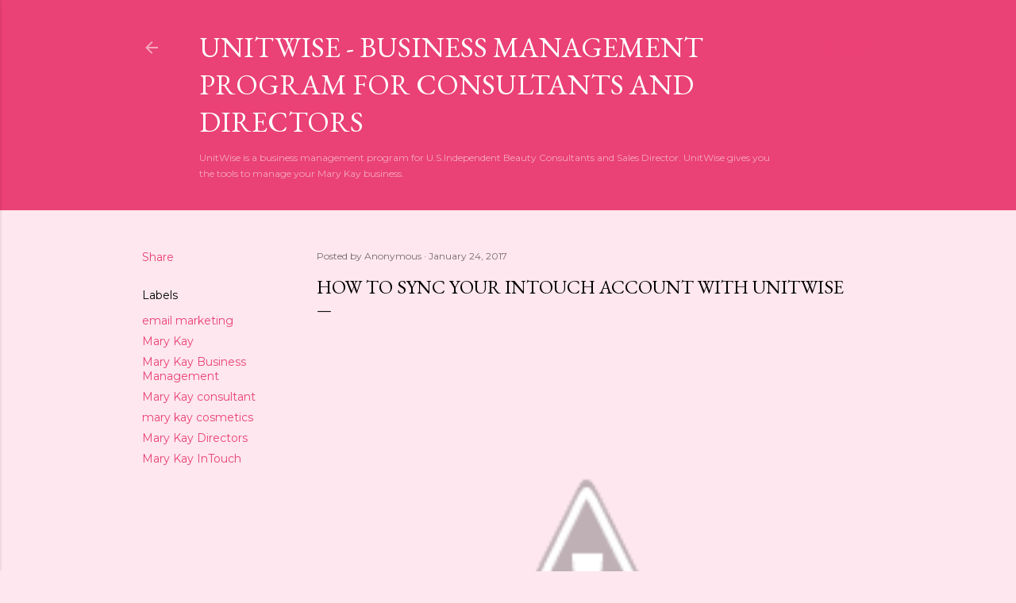

--- FILE ---
content_type: text/html; charset=UTF-8
request_url: http://blog.unitwise.com/2017/01/how-to-sync-your-intouch-account-with.html
body_size: 47752
content:
<!DOCTYPE html>
<html dir='ltr' lang='en'>
<head>
<meta content='width=device-width, initial-scale=1' name='viewport'/>
<title>How To Sync Your InTouch Account with UnitWise</title>
<meta content='text/html; charset=UTF-8' http-equiv='Content-Type'/>
<!-- Chrome, Firefox OS and Opera -->
<meta content='#fee7ee' name='theme-color'/>
<!-- Windows Phone -->
<meta content='#fee7ee' name='msapplication-navbutton-color'/>
<meta content='blogger' name='generator'/>
<link href='http://blog.unitwise.com/favicon.ico' rel='icon' type='image/x-icon'/>
<link href='http://blog.unitwise.com/2017/01/how-to-sync-your-intouch-account-with.html' rel='canonical'/>
<link rel="alternate" type="application/atom+xml" title="Unitwise - Business Management Program for Consultants and Directors - Atom" href="http://blog.unitwise.com/feeds/posts/default" />
<link rel="alternate" type="application/rss+xml" title="Unitwise - Business Management Program for Consultants and Directors - RSS" href="http://blog.unitwise.com/feeds/posts/default?alt=rss" />
<link rel="service.post" type="application/atom+xml" title="Unitwise - Business Management Program for Consultants and Directors - Atom" href="https://www.blogger.com/feeds/9142436229977327242/posts/default" />

<link rel="alternate" type="application/atom+xml" title="Unitwise - Business Management Program for Consultants and Directors - Atom" href="http://blog.unitwise.com/feeds/2624020812124454291/comments/default" />
<!--Can't find substitution for tag [blog.ieCssRetrofitLinks]-->
<link href='https://1.bp.blogspot.com/-5asJ3PeSLQs/WIdgvjpbbxI/AAAAAAAAAWs/MnaqyFcSqbIqvpYuWkeQfwZyefsuLhgigCLcB/s640/HTSYIAWU.png' rel='image_src'/>
<meta content='http://blog.unitwise.com/2017/01/how-to-sync-your-intouch-account-with.html' property='og:url'/>
<meta content='How To Sync Your InTouch Account with UnitWise' property='og:title'/>
<meta content='Business Management Program for Beauty Consultants and Directors' property='og:description'/>
<meta content='https://1.bp.blogspot.com/-5asJ3PeSLQs/WIdgvjpbbxI/AAAAAAAAAWs/MnaqyFcSqbIqvpYuWkeQfwZyefsuLhgigCLcB/w1200-h630-p-k-no-nu/HTSYIAWU.png' property='og:image'/>
<style type='text/css'>@font-face{font-family:'EB Garamond';font-style:normal;font-weight:400;font-display:swap;src:url(//fonts.gstatic.com/s/ebgaramond/v32/SlGDmQSNjdsmc35JDF1K5E55YMjF_7DPuGi-6_RkCY9_WamXgHlIbvw.woff2)format('woff2');unicode-range:U+0460-052F,U+1C80-1C8A,U+20B4,U+2DE0-2DFF,U+A640-A69F,U+FE2E-FE2F;}@font-face{font-family:'EB Garamond';font-style:normal;font-weight:400;font-display:swap;src:url(//fonts.gstatic.com/s/ebgaramond/v32/SlGDmQSNjdsmc35JDF1K5E55YMjF_7DPuGi-6_RkAI9_WamXgHlIbvw.woff2)format('woff2');unicode-range:U+0301,U+0400-045F,U+0490-0491,U+04B0-04B1,U+2116;}@font-face{font-family:'EB Garamond';font-style:normal;font-weight:400;font-display:swap;src:url(//fonts.gstatic.com/s/ebgaramond/v32/SlGDmQSNjdsmc35JDF1K5E55YMjF_7DPuGi-6_RkCI9_WamXgHlIbvw.woff2)format('woff2');unicode-range:U+1F00-1FFF;}@font-face{font-family:'EB Garamond';font-style:normal;font-weight:400;font-display:swap;src:url(//fonts.gstatic.com/s/ebgaramond/v32/SlGDmQSNjdsmc35JDF1K5E55YMjF_7DPuGi-6_RkB49_WamXgHlIbvw.woff2)format('woff2');unicode-range:U+0370-0377,U+037A-037F,U+0384-038A,U+038C,U+038E-03A1,U+03A3-03FF;}@font-face{font-family:'EB Garamond';font-style:normal;font-weight:400;font-display:swap;src:url(//fonts.gstatic.com/s/ebgaramond/v32/SlGDmQSNjdsmc35JDF1K5E55YMjF_7DPuGi-6_RkC49_WamXgHlIbvw.woff2)format('woff2');unicode-range:U+0102-0103,U+0110-0111,U+0128-0129,U+0168-0169,U+01A0-01A1,U+01AF-01B0,U+0300-0301,U+0303-0304,U+0308-0309,U+0323,U+0329,U+1EA0-1EF9,U+20AB;}@font-face{font-family:'EB Garamond';font-style:normal;font-weight:400;font-display:swap;src:url(//fonts.gstatic.com/s/ebgaramond/v32/SlGDmQSNjdsmc35JDF1K5E55YMjF_7DPuGi-6_RkCo9_WamXgHlIbvw.woff2)format('woff2');unicode-range:U+0100-02BA,U+02BD-02C5,U+02C7-02CC,U+02CE-02D7,U+02DD-02FF,U+0304,U+0308,U+0329,U+1D00-1DBF,U+1E00-1E9F,U+1EF2-1EFF,U+2020,U+20A0-20AB,U+20AD-20C0,U+2113,U+2C60-2C7F,U+A720-A7FF;}@font-face{font-family:'EB Garamond';font-style:normal;font-weight:400;font-display:swap;src:url(//fonts.gstatic.com/s/ebgaramond/v32/SlGDmQSNjdsmc35JDF1K5E55YMjF_7DPuGi-6_RkBI9_WamXgHlI.woff2)format('woff2');unicode-range:U+0000-00FF,U+0131,U+0152-0153,U+02BB-02BC,U+02C6,U+02DA,U+02DC,U+0304,U+0308,U+0329,U+2000-206F,U+20AC,U+2122,U+2191,U+2193,U+2212,U+2215,U+FEFF,U+FFFD;}@font-face{font-family:'Lora';font-style:normal;font-weight:400;font-display:swap;src:url(//fonts.gstatic.com/s/lora/v37/0QI6MX1D_JOuGQbT0gvTJPa787weuxJMkq18ndeYxZ2JTg.woff2)format('woff2');unicode-range:U+0460-052F,U+1C80-1C8A,U+20B4,U+2DE0-2DFF,U+A640-A69F,U+FE2E-FE2F;}@font-face{font-family:'Lora';font-style:normal;font-weight:400;font-display:swap;src:url(//fonts.gstatic.com/s/lora/v37/0QI6MX1D_JOuGQbT0gvTJPa787weuxJFkq18ndeYxZ2JTg.woff2)format('woff2');unicode-range:U+0301,U+0400-045F,U+0490-0491,U+04B0-04B1,U+2116;}@font-face{font-family:'Lora';font-style:normal;font-weight:400;font-display:swap;src:url(//fonts.gstatic.com/s/lora/v37/0QI6MX1D_JOuGQbT0gvTJPa787weuxI9kq18ndeYxZ2JTg.woff2)format('woff2');unicode-range:U+0302-0303,U+0305,U+0307-0308,U+0310,U+0312,U+0315,U+031A,U+0326-0327,U+032C,U+032F-0330,U+0332-0333,U+0338,U+033A,U+0346,U+034D,U+0391-03A1,U+03A3-03A9,U+03B1-03C9,U+03D1,U+03D5-03D6,U+03F0-03F1,U+03F4-03F5,U+2016-2017,U+2034-2038,U+203C,U+2040,U+2043,U+2047,U+2050,U+2057,U+205F,U+2070-2071,U+2074-208E,U+2090-209C,U+20D0-20DC,U+20E1,U+20E5-20EF,U+2100-2112,U+2114-2115,U+2117-2121,U+2123-214F,U+2190,U+2192,U+2194-21AE,U+21B0-21E5,U+21F1-21F2,U+21F4-2211,U+2213-2214,U+2216-22FF,U+2308-230B,U+2310,U+2319,U+231C-2321,U+2336-237A,U+237C,U+2395,U+239B-23B7,U+23D0,U+23DC-23E1,U+2474-2475,U+25AF,U+25B3,U+25B7,U+25BD,U+25C1,U+25CA,U+25CC,U+25FB,U+266D-266F,U+27C0-27FF,U+2900-2AFF,U+2B0E-2B11,U+2B30-2B4C,U+2BFE,U+3030,U+FF5B,U+FF5D,U+1D400-1D7FF,U+1EE00-1EEFF;}@font-face{font-family:'Lora';font-style:normal;font-weight:400;font-display:swap;src:url(//fonts.gstatic.com/s/lora/v37/0QI6MX1D_JOuGQbT0gvTJPa787weuxIvkq18ndeYxZ2JTg.woff2)format('woff2');unicode-range:U+0001-000C,U+000E-001F,U+007F-009F,U+20DD-20E0,U+20E2-20E4,U+2150-218F,U+2190,U+2192,U+2194-2199,U+21AF,U+21E6-21F0,U+21F3,U+2218-2219,U+2299,U+22C4-22C6,U+2300-243F,U+2440-244A,U+2460-24FF,U+25A0-27BF,U+2800-28FF,U+2921-2922,U+2981,U+29BF,U+29EB,U+2B00-2BFF,U+4DC0-4DFF,U+FFF9-FFFB,U+10140-1018E,U+10190-1019C,U+101A0,U+101D0-101FD,U+102E0-102FB,U+10E60-10E7E,U+1D2C0-1D2D3,U+1D2E0-1D37F,U+1F000-1F0FF,U+1F100-1F1AD,U+1F1E6-1F1FF,U+1F30D-1F30F,U+1F315,U+1F31C,U+1F31E,U+1F320-1F32C,U+1F336,U+1F378,U+1F37D,U+1F382,U+1F393-1F39F,U+1F3A7-1F3A8,U+1F3AC-1F3AF,U+1F3C2,U+1F3C4-1F3C6,U+1F3CA-1F3CE,U+1F3D4-1F3E0,U+1F3ED,U+1F3F1-1F3F3,U+1F3F5-1F3F7,U+1F408,U+1F415,U+1F41F,U+1F426,U+1F43F,U+1F441-1F442,U+1F444,U+1F446-1F449,U+1F44C-1F44E,U+1F453,U+1F46A,U+1F47D,U+1F4A3,U+1F4B0,U+1F4B3,U+1F4B9,U+1F4BB,U+1F4BF,U+1F4C8-1F4CB,U+1F4D6,U+1F4DA,U+1F4DF,U+1F4E3-1F4E6,U+1F4EA-1F4ED,U+1F4F7,U+1F4F9-1F4FB,U+1F4FD-1F4FE,U+1F503,U+1F507-1F50B,U+1F50D,U+1F512-1F513,U+1F53E-1F54A,U+1F54F-1F5FA,U+1F610,U+1F650-1F67F,U+1F687,U+1F68D,U+1F691,U+1F694,U+1F698,U+1F6AD,U+1F6B2,U+1F6B9-1F6BA,U+1F6BC,U+1F6C6-1F6CF,U+1F6D3-1F6D7,U+1F6E0-1F6EA,U+1F6F0-1F6F3,U+1F6F7-1F6FC,U+1F700-1F7FF,U+1F800-1F80B,U+1F810-1F847,U+1F850-1F859,U+1F860-1F887,U+1F890-1F8AD,U+1F8B0-1F8BB,U+1F8C0-1F8C1,U+1F900-1F90B,U+1F93B,U+1F946,U+1F984,U+1F996,U+1F9E9,U+1FA00-1FA6F,U+1FA70-1FA7C,U+1FA80-1FA89,U+1FA8F-1FAC6,U+1FACE-1FADC,U+1FADF-1FAE9,U+1FAF0-1FAF8,U+1FB00-1FBFF;}@font-face{font-family:'Lora';font-style:normal;font-weight:400;font-display:swap;src:url(//fonts.gstatic.com/s/lora/v37/0QI6MX1D_JOuGQbT0gvTJPa787weuxJOkq18ndeYxZ2JTg.woff2)format('woff2');unicode-range:U+0102-0103,U+0110-0111,U+0128-0129,U+0168-0169,U+01A0-01A1,U+01AF-01B0,U+0300-0301,U+0303-0304,U+0308-0309,U+0323,U+0329,U+1EA0-1EF9,U+20AB;}@font-face{font-family:'Lora';font-style:normal;font-weight:400;font-display:swap;src:url(//fonts.gstatic.com/s/lora/v37/0QI6MX1D_JOuGQbT0gvTJPa787weuxJPkq18ndeYxZ2JTg.woff2)format('woff2');unicode-range:U+0100-02BA,U+02BD-02C5,U+02C7-02CC,U+02CE-02D7,U+02DD-02FF,U+0304,U+0308,U+0329,U+1D00-1DBF,U+1E00-1E9F,U+1EF2-1EFF,U+2020,U+20A0-20AB,U+20AD-20C0,U+2113,U+2C60-2C7F,U+A720-A7FF;}@font-face{font-family:'Lora';font-style:normal;font-weight:400;font-display:swap;src:url(//fonts.gstatic.com/s/lora/v37/0QI6MX1D_JOuGQbT0gvTJPa787weuxJBkq18ndeYxZ0.woff2)format('woff2');unicode-range:U+0000-00FF,U+0131,U+0152-0153,U+02BB-02BC,U+02C6,U+02DA,U+02DC,U+0304,U+0308,U+0329,U+2000-206F,U+20AC,U+2122,U+2191,U+2193,U+2212,U+2215,U+FEFF,U+FFFD;}@font-face{font-family:'Montserrat';font-style:normal;font-weight:400;font-display:swap;src:url(//fonts.gstatic.com/s/montserrat/v31/JTUSjIg1_i6t8kCHKm459WRhyyTh89ZNpQ.woff2)format('woff2');unicode-range:U+0460-052F,U+1C80-1C8A,U+20B4,U+2DE0-2DFF,U+A640-A69F,U+FE2E-FE2F;}@font-face{font-family:'Montserrat';font-style:normal;font-weight:400;font-display:swap;src:url(//fonts.gstatic.com/s/montserrat/v31/JTUSjIg1_i6t8kCHKm459W1hyyTh89ZNpQ.woff2)format('woff2');unicode-range:U+0301,U+0400-045F,U+0490-0491,U+04B0-04B1,U+2116;}@font-face{font-family:'Montserrat';font-style:normal;font-weight:400;font-display:swap;src:url(//fonts.gstatic.com/s/montserrat/v31/JTUSjIg1_i6t8kCHKm459WZhyyTh89ZNpQ.woff2)format('woff2');unicode-range:U+0102-0103,U+0110-0111,U+0128-0129,U+0168-0169,U+01A0-01A1,U+01AF-01B0,U+0300-0301,U+0303-0304,U+0308-0309,U+0323,U+0329,U+1EA0-1EF9,U+20AB;}@font-face{font-family:'Montserrat';font-style:normal;font-weight:400;font-display:swap;src:url(//fonts.gstatic.com/s/montserrat/v31/JTUSjIg1_i6t8kCHKm459WdhyyTh89ZNpQ.woff2)format('woff2');unicode-range:U+0100-02BA,U+02BD-02C5,U+02C7-02CC,U+02CE-02D7,U+02DD-02FF,U+0304,U+0308,U+0329,U+1D00-1DBF,U+1E00-1E9F,U+1EF2-1EFF,U+2020,U+20A0-20AB,U+20AD-20C0,U+2113,U+2C60-2C7F,U+A720-A7FF;}@font-face{font-family:'Montserrat';font-style:normal;font-weight:400;font-display:swap;src:url(//fonts.gstatic.com/s/montserrat/v31/JTUSjIg1_i6t8kCHKm459WlhyyTh89Y.woff2)format('woff2');unicode-range:U+0000-00FF,U+0131,U+0152-0153,U+02BB-02BC,U+02C6,U+02DA,U+02DC,U+0304,U+0308,U+0329,U+2000-206F,U+20AC,U+2122,U+2191,U+2193,U+2212,U+2215,U+FEFF,U+FFFD;}@font-face{font-family:'Montserrat';font-style:normal;font-weight:700;font-display:swap;src:url(//fonts.gstatic.com/s/montserrat/v31/JTUSjIg1_i6t8kCHKm459WRhyyTh89ZNpQ.woff2)format('woff2');unicode-range:U+0460-052F,U+1C80-1C8A,U+20B4,U+2DE0-2DFF,U+A640-A69F,U+FE2E-FE2F;}@font-face{font-family:'Montserrat';font-style:normal;font-weight:700;font-display:swap;src:url(//fonts.gstatic.com/s/montserrat/v31/JTUSjIg1_i6t8kCHKm459W1hyyTh89ZNpQ.woff2)format('woff2');unicode-range:U+0301,U+0400-045F,U+0490-0491,U+04B0-04B1,U+2116;}@font-face{font-family:'Montserrat';font-style:normal;font-weight:700;font-display:swap;src:url(//fonts.gstatic.com/s/montserrat/v31/JTUSjIg1_i6t8kCHKm459WZhyyTh89ZNpQ.woff2)format('woff2');unicode-range:U+0102-0103,U+0110-0111,U+0128-0129,U+0168-0169,U+01A0-01A1,U+01AF-01B0,U+0300-0301,U+0303-0304,U+0308-0309,U+0323,U+0329,U+1EA0-1EF9,U+20AB;}@font-face{font-family:'Montserrat';font-style:normal;font-weight:700;font-display:swap;src:url(//fonts.gstatic.com/s/montserrat/v31/JTUSjIg1_i6t8kCHKm459WdhyyTh89ZNpQ.woff2)format('woff2');unicode-range:U+0100-02BA,U+02BD-02C5,U+02C7-02CC,U+02CE-02D7,U+02DD-02FF,U+0304,U+0308,U+0329,U+1D00-1DBF,U+1E00-1E9F,U+1EF2-1EFF,U+2020,U+20A0-20AB,U+20AD-20C0,U+2113,U+2C60-2C7F,U+A720-A7FF;}@font-face{font-family:'Montserrat';font-style:normal;font-weight:700;font-display:swap;src:url(//fonts.gstatic.com/s/montserrat/v31/JTUSjIg1_i6t8kCHKm459WlhyyTh89Y.woff2)format('woff2');unicode-range:U+0000-00FF,U+0131,U+0152-0153,U+02BB-02BC,U+02C6,U+02DA,U+02DC,U+0304,U+0308,U+0329,U+2000-206F,U+20AC,U+2122,U+2191,U+2193,U+2212,U+2215,U+FEFF,U+FFFD;}</style>
<style id='page-skin-1' type='text/css'><!--
/*! normalize.css v3.0.1 | MIT License | git.io/normalize */html{font-family:sans-serif;-ms-text-size-adjust:100%;-webkit-text-size-adjust:100%}body{margin:0}article,aside,details,figcaption,figure,footer,header,hgroup,main,nav,section,summary{display:block}audio,canvas,progress,video{display:inline-block;vertical-align:baseline}audio:not([controls]){display:none;height:0}[hidden],template{display:none}a{background:transparent}a:active,a:hover{outline:0}abbr[title]{border-bottom:1px dotted}b,strong{font-weight:bold}dfn{font-style:italic}h1{font-size:2em;margin:.67em 0}mark{background:#ff0;color:#000}small{font-size:80%}sub,sup{font-size:75%;line-height:0;position:relative;vertical-align:baseline}sup{top:-0.5em}sub{bottom:-0.25em}img{border:0}svg:not(:root){overflow:hidden}figure{margin:1em 40px}hr{-moz-box-sizing:content-box;box-sizing:content-box;height:0}pre{overflow:auto}code,kbd,pre,samp{font-family:monospace,monospace;font-size:1em}button,input,optgroup,select,textarea{color:inherit;font:inherit;margin:0}button{overflow:visible}button,select{text-transform:none}button,html input[type="button"],input[type="reset"],input[type="submit"]{-webkit-appearance:button;cursor:pointer}button[disabled],html input[disabled]{cursor:default}button::-moz-focus-inner,input::-moz-focus-inner{border:0;padding:0}input{line-height:normal}input[type="checkbox"],input[type="radio"]{box-sizing:border-box;padding:0}input[type="number"]::-webkit-inner-spin-button,input[type="number"]::-webkit-outer-spin-button{height:auto}input[type="search"]{-webkit-appearance:textfield;-moz-box-sizing:content-box;-webkit-box-sizing:content-box;box-sizing:content-box}input[type="search"]::-webkit-search-cancel-button,input[type="search"]::-webkit-search-decoration{-webkit-appearance:none}fieldset{border:1px solid #c0c0c0;margin:0 2px;padding:.35em .625em .75em}legend{border:0;padding:0}textarea{overflow:auto}optgroup{font-weight:bold}table{border-collapse:collapse;border-spacing:0}td,th{padding:0}
/*!************************************************
* Blogger Template Style
* Name: Soho
**************************************************/
body{
overflow-wrap:break-word;
word-break:break-word;
word-wrap:break-word
}
.hidden{
display:none
}
.invisible{
visibility:hidden
}
.container::after,.float-container::after{
clear:both;
content:"";
display:table
}
.clearboth{
clear:both
}
#comments .comment .comment-actions,.subscribe-popup .FollowByEmail .follow-by-email-submit{
background:0 0;
border:0;
box-shadow:none;
color:#ea4177;
cursor:pointer;
font-size:14px;
font-weight:700;
outline:0;
text-decoration:none;
text-transform:uppercase;
width:auto
}
.dim-overlay{
background-color:rgba(0,0,0,.54);
height:100vh;
left:0;
position:fixed;
top:0;
width:100%
}
#sharing-dim-overlay{
background-color:transparent
}
input::-ms-clear{
display:none
}
.blogger-logo,.svg-icon-24.blogger-logo{
fill:#ff9800;
opacity:1
}
.loading-spinner-large{
-webkit-animation:mspin-rotate 1.568s infinite linear;
animation:mspin-rotate 1.568s infinite linear;
height:48px;
overflow:hidden;
position:absolute;
width:48px;
z-index:200
}
.loading-spinner-large>div{
-webkit-animation:mspin-revrot 5332ms infinite steps(4);
animation:mspin-revrot 5332ms infinite steps(4)
}
.loading-spinner-large>div>div{
-webkit-animation:mspin-singlecolor-large-film 1333ms infinite steps(81);
animation:mspin-singlecolor-large-film 1333ms infinite steps(81);
background-size:100%;
height:48px;
width:3888px
}
.mspin-black-large>div>div,.mspin-grey_54-large>div>div{
background-image:url(https://www.blogblog.com/indie/mspin_black_large.svg)
}
.mspin-white-large>div>div{
background-image:url(https://www.blogblog.com/indie/mspin_white_large.svg)
}
.mspin-grey_54-large{
opacity:.54
}
@-webkit-keyframes mspin-singlecolor-large-film{
from{
-webkit-transform:translateX(0);
transform:translateX(0)
}
to{
-webkit-transform:translateX(-3888px);
transform:translateX(-3888px)
}
}
@keyframes mspin-singlecolor-large-film{
from{
-webkit-transform:translateX(0);
transform:translateX(0)
}
to{
-webkit-transform:translateX(-3888px);
transform:translateX(-3888px)
}
}
@-webkit-keyframes mspin-rotate{
from{
-webkit-transform:rotate(0);
transform:rotate(0)
}
to{
-webkit-transform:rotate(360deg);
transform:rotate(360deg)
}
}
@keyframes mspin-rotate{
from{
-webkit-transform:rotate(0);
transform:rotate(0)
}
to{
-webkit-transform:rotate(360deg);
transform:rotate(360deg)
}
}
@-webkit-keyframes mspin-revrot{
from{
-webkit-transform:rotate(0);
transform:rotate(0)
}
to{
-webkit-transform:rotate(-360deg);
transform:rotate(-360deg)
}
}
@keyframes mspin-revrot{
from{
-webkit-transform:rotate(0);
transform:rotate(0)
}
to{
-webkit-transform:rotate(-360deg);
transform:rotate(-360deg)
}
}
.skip-navigation{
background-color:#fff;
box-sizing:border-box;
color:#000;
display:block;
height:0;
left:0;
line-height:50px;
overflow:hidden;
padding-top:0;
position:fixed;
text-align:center;
top:0;
-webkit-transition:box-shadow .3s,height .3s,padding-top .3s;
transition:box-shadow .3s,height .3s,padding-top .3s;
width:100%;
z-index:900
}
.skip-navigation:focus{
box-shadow:0 4px 5px 0 rgba(0,0,0,.14),0 1px 10px 0 rgba(0,0,0,.12),0 2px 4px -1px rgba(0,0,0,.2);
height:50px
}
#main{
outline:0
}
.main-heading{
position:absolute;
clip:rect(1px,1px,1px,1px);
padding:0;
border:0;
height:1px;
width:1px;
overflow:hidden
}
.Attribution{
margin-top:1em;
text-align:center
}
.Attribution .blogger img,.Attribution .blogger svg{
vertical-align:bottom
}
.Attribution .blogger img{
margin-right:.5em
}
.Attribution div{
line-height:24px;
margin-top:.5em
}
.Attribution .copyright,.Attribution .image-attribution{
font-size:.7em;
margin-top:1.5em
}
.BLOG_mobile_video_class{
display:none
}
.bg-photo{
background-attachment:scroll!important
}
body .CSS_LIGHTBOX{
z-index:900
}
.extendable .show-less,.extendable .show-more{
border-color:#ea4177;
color:#ea4177;
margin-top:8px
}
.extendable .show-less.hidden,.extendable .show-more.hidden{
display:none
}
.inline-ad{
display:none;
max-width:100%;
overflow:hidden
}
.adsbygoogle{
display:block
}
#cookieChoiceInfo{
bottom:0;
top:auto
}
iframe.b-hbp-video{
border:0
}
.post-body img{
max-width:100%
}
.post-body iframe{
max-width:100%
}
.post-body a[imageanchor="1"]{
display:inline-block
}
.byline{
margin-right:1em
}
.byline:last-child{
margin-right:0
}
.link-copied-dialog{
max-width:520px;
outline:0
}
.link-copied-dialog .modal-dialog-buttons{
margin-top:8px
}
.link-copied-dialog .goog-buttonset-default{
background:0 0;
border:0
}
.link-copied-dialog .goog-buttonset-default:focus{
outline:0
}
.paging-control-container{
margin-bottom:16px
}
.paging-control-container .paging-control{
display:inline-block
}
.paging-control-container .comment-range-text::after,.paging-control-container .paging-control{
color:#ea4177
}
.paging-control-container .comment-range-text,.paging-control-container .paging-control{
margin-right:8px
}
.paging-control-container .comment-range-text::after,.paging-control-container .paging-control::after{
content:"\b7";
cursor:default;
padding-left:8px;
pointer-events:none
}
.paging-control-container .comment-range-text:last-child::after,.paging-control-container .paging-control:last-child::after{
content:none
}
.byline.reactions iframe{
height:20px
}
.b-notification{
color:#000;
background-color:#fff;
border-bottom:solid 1px #000;
box-sizing:border-box;
padding:16px 32px;
text-align:center
}
.b-notification.visible{
-webkit-transition:margin-top .3s cubic-bezier(.4,0,.2,1);
transition:margin-top .3s cubic-bezier(.4,0,.2,1)
}
.b-notification.invisible{
position:absolute
}
.b-notification-close{
position:absolute;
right:8px;
top:8px
}
.no-posts-message{
line-height:40px;
text-align:center
}
@media screen and (max-width:1162px){
body.item-view .post-body a[imageanchor="1"][style*="float: left;"],body.item-view .post-body a[imageanchor="1"][style*="float: right;"]{
float:none!important;
clear:none!important
}
body.item-view .post-body a[imageanchor="1"] img{
display:block;
height:auto;
margin:0 auto
}
body.item-view .post-body>.separator:first-child>a[imageanchor="1"]:first-child{
margin-top:20px
}
.post-body a[imageanchor]{
display:block
}
body.item-view .post-body a[imageanchor="1"]{
margin-left:0!important;
margin-right:0!important
}
body.item-view .post-body a[imageanchor="1"]+a[imageanchor="1"]{
margin-top:16px
}
}
.item-control{
display:none
}
#comments{
border-top:1px dashed rgba(0,0,0,.54);
margin-top:20px;
padding:20px
}
#comments .comment-thread ol{
margin:0;
padding-left:0;
padding-left:0
}
#comments .comment .comment-replybox-single,#comments .comment-thread .comment-replies{
margin-left:60px
}
#comments .comment-thread .thread-count{
display:none
}
#comments .comment{
list-style-type:none;
padding:0 0 30px;
position:relative
}
#comments .comment .comment{
padding-bottom:8px
}
.comment .avatar-image-container{
position:absolute
}
.comment .avatar-image-container img{
border-radius:50%
}
.avatar-image-container svg,.comment .avatar-image-container .avatar-icon{
border-radius:50%;
border:solid 1px #000000;
box-sizing:border-box;
fill:#000000;
height:35px;
margin:0;
padding:7px;
width:35px
}
.comment .comment-block{
margin-top:10px;
margin-left:60px;
padding-bottom:0
}
#comments .comment-author-header-wrapper{
margin-left:40px
}
#comments .comment .thread-expanded .comment-block{
padding-bottom:20px
}
#comments .comment .comment-header .user,#comments .comment .comment-header .user a{
color:#000000;
font-style:normal;
font-weight:700
}
#comments .comment .comment-actions{
bottom:0;
margin-bottom:15px;
position:absolute
}
#comments .comment .comment-actions>*{
margin-right:8px
}
#comments .comment .comment-header .datetime{
bottom:0;
color:rgba(0, 0, 0, 0.54);
display:inline-block;
font-size:13px;
font-style:italic;
margin-left:8px
}
#comments .comment .comment-footer .comment-timestamp a,#comments .comment .comment-header .datetime a{
color:rgba(0, 0, 0, 0.54)
}
#comments .comment .comment-content,.comment .comment-body{
margin-top:12px;
word-break:break-word
}
.comment-body{
margin-bottom:12px
}
#comments.embed[data-num-comments="0"]{
border:0;
margin-top:0;
padding-top:0
}
#comments.embed[data-num-comments="0"] #comment-post-message,#comments.embed[data-num-comments="0"] div.comment-form>p,#comments.embed[data-num-comments="0"] p.comment-footer{
display:none
}
#comment-editor-src{
display:none
}
.comments .comments-content .loadmore.loaded{
max-height:0;
opacity:0;
overflow:hidden
}
.extendable .remaining-items{
height:0;
overflow:hidden;
-webkit-transition:height .3s cubic-bezier(.4,0,.2,1);
transition:height .3s cubic-bezier(.4,0,.2,1)
}
.extendable .remaining-items.expanded{
height:auto
}
.svg-icon-24,.svg-icon-24-button{
cursor:pointer;
height:24px;
width:24px;
min-width:24px
}
.touch-icon{
margin:-12px;
padding:12px
}
.touch-icon:active,.touch-icon:focus{
background-color:rgba(153,153,153,.4);
border-radius:50%
}
svg:not(:root).touch-icon{
overflow:visible
}
html[dir=rtl] .rtl-reversible-icon{
-webkit-transform:scaleX(-1);
-ms-transform:scaleX(-1);
transform:scaleX(-1)
}
.svg-icon-24-button,.touch-icon-button{
background:0 0;
border:0;
margin:0;
outline:0;
padding:0
}
.touch-icon-button .touch-icon:active,.touch-icon-button .touch-icon:focus{
background-color:transparent
}
.touch-icon-button:active .touch-icon,.touch-icon-button:focus .touch-icon{
background-color:rgba(153,153,153,.4);
border-radius:50%
}
.Profile .default-avatar-wrapper .avatar-icon{
border-radius:50%;
border:solid 1px #000000;
box-sizing:border-box;
fill:#000000;
margin:0
}
.Profile .individual .default-avatar-wrapper .avatar-icon{
padding:25px
}
.Profile .individual .avatar-icon,.Profile .individual .profile-img{
height:120px;
width:120px
}
.Profile .team .default-avatar-wrapper .avatar-icon{
padding:8px
}
.Profile .team .avatar-icon,.Profile .team .default-avatar-wrapper,.Profile .team .profile-img{
height:40px;
width:40px
}
.snippet-container{
margin:0;
position:relative;
overflow:hidden
}
.snippet-fade{
bottom:0;
box-sizing:border-box;
position:absolute;
width:96px
}
.snippet-fade{
right:0
}
.snippet-fade:after{
content:"\2026"
}
.snippet-fade:after{
float:right
}
.centered-top-container.sticky{
left:0;
position:fixed;
right:0;
top:0;
width:auto;
z-index:50;
-webkit-transition-property:opacity,-webkit-transform;
transition-property:opacity,-webkit-transform;
transition-property:transform,opacity;
transition-property:transform,opacity,-webkit-transform;
-webkit-transition-duration:.2s;
transition-duration:.2s;
-webkit-transition-timing-function:cubic-bezier(.4,0,.2,1);
transition-timing-function:cubic-bezier(.4,0,.2,1)
}
.centered-top-placeholder{
display:none
}
.collapsed-header .centered-top-placeholder{
display:block
}
.centered-top-container .Header .replaced h1,.centered-top-placeholder .Header .replaced h1{
display:none
}
.centered-top-container.sticky .Header .replaced h1{
display:block
}
.centered-top-container.sticky .Header .header-widget{
background:0 0
}
.centered-top-container.sticky .Header .header-image-wrapper{
display:none
}
.centered-top-container img,.centered-top-placeholder img{
max-width:100%
}
.collapsible{
-webkit-transition:height .3s cubic-bezier(.4,0,.2,1);
transition:height .3s cubic-bezier(.4,0,.2,1)
}
.collapsible,.collapsible>summary{
display:block;
overflow:hidden
}
.collapsible>:not(summary){
display:none
}
.collapsible[open]>:not(summary){
display:block
}
.collapsible:focus,.collapsible>summary:focus{
outline:0
}
.collapsible>summary{
cursor:pointer;
display:block;
padding:0
}
.collapsible:focus>summary,.collapsible>summary:focus{
background-color:transparent
}
.collapsible>summary::-webkit-details-marker{
display:none
}
.collapsible-title{
-webkit-box-align:center;
-webkit-align-items:center;
-ms-flex-align:center;
align-items:center;
display:-webkit-box;
display:-webkit-flex;
display:-ms-flexbox;
display:flex
}
.collapsible-title .title{
-webkit-box-flex:1;
-webkit-flex:1 1 auto;
-ms-flex:1 1 auto;
flex:1 1 auto;
-webkit-box-ordinal-group:1;
-webkit-order:0;
-ms-flex-order:0;
order:0;
overflow:hidden;
text-overflow:ellipsis;
white-space:nowrap
}
.collapsible-title .chevron-down,.collapsible[open] .collapsible-title .chevron-up{
display:block
}
.collapsible-title .chevron-up,.collapsible[open] .collapsible-title .chevron-down{
display:none
}
.flat-button{
cursor:pointer;
display:inline-block;
font-weight:700;
text-transform:uppercase;
border-radius:2px;
padding:8px;
margin:-8px
}
.flat-icon-button{
background:0 0;
border:0;
margin:0;
outline:0;
padding:0;
margin:-12px;
padding:12px;
cursor:pointer;
box-sizing:content-box;
display:inline-block;
line-height:0
}
.flat-icon-button,.flat-icon-button .splash-wrapper{
border-radius:50%
}
.flat-icon-button .splash.animate{
-webkit-animation-duration:.3s;
animation-duration:.3s
}
.overflowable-container{
max-height:28px;
overflow:hidden;
position:relative
}
.overflow-button{
cursor:pointer
}
#overflowable-dim-overlay{
background:0 0
}
.overflow-popup{
box-shadow:0 2px 2px 0 rgba(0,0,0,.14),0 3px 1px -2px rgba(0,0,0,.2),0 1px 5px 0 rgba(0,0,0,.12);
background-color:#ea4177;
left:0;
max-width:calc(100% - 32px);
position:absolute;
top:0;
visibility:hidden;
z-index:101
}
.overflow-popup ul{
list-style:none
}
.overflow-popup .tabs li,.overflow-popup li{
display:block;
height:auto
}
.overflow-popup .tabs li{
padding-left:0;
padding-right:0
}
.overflow-button.hidden,.overflow-popup .tabs li.hidden,.overflow-popup li.hidden{
display:none
}
.search{
display:-webkit-box;
display:-webkit-flex;
display:-ms-flexbox;
display:flex;
line-height:24px;
width:24px
}
.search.focused{
width:100%
}
.search.focused .section{
width:100%
}
.search form{
z-index:101
}
.search h3{
display:none
}
.search form{
display:-webkit-box;
display:-webkit-flex;
display:-ms-flexbox;
display:flex;
-webkit-box-flex:1;
-webkit-flex:1 0 0;
-ms-flex:1 0 0px;
flex:1 0 0;
border-bottom:solid 1px transparent;
padding-bottom:8px
}
.search form>*{
display:none
}
.search.focused form>*{
display:block
}
.search .search-input label{
display:none
}
.centered-top-placeholder.cloned .search form{
z-index:30
}
.search.focused form{
border-color:rgba(255, 255, 255, 0.54);
position:relative;
width:auto
}
.collapsed-header .centered-top-container .search.focused form{
border-bottom-color:transparent
}
.search-expand{
-webkit-box-flex:0;
-webkit-flex:0 0 auto;
-ms-flex:0 0 auto;
flex:0 0 auto
}
.search-expand-text{
display:none
}
.search-close{
display:inline;
vertical-align:middle
}
.search-input{
-webkit-box-flex:1;
-webkit-flex:1 0 1px;
-ms-flex:1 0 1px;
flex:1 0 1px
}
.search-input input{
background:0 0;
border:0;
box-sizing:border-box;
color:rgba(255, 255, 255, 0.54);
display:inline-block;
outline:0;
width:calc(100% - 48px)
}
.search-input input.no-cursor{
color:transparent;
text-shadow:0 0 0 rgba(255, 255, 255, 0.54)
}
.collapsed-header .centered-top-container .search-action,.collapsed-header .centered-top-container .search-input input{
color:rgba(255, 255, 255, 0.54)
}
.collapsed-header .centered-top-container .search-input input.no-cursor{
color:transparent;
text-shadow:0 0 0 rgba(255, 255, 255, 0.54)
}
.collapsed-header .centered-top-container .search-input input.no-cursor:focus,.search-input input.no-cursor:focus{
outline:0
}
.search-focused>*{
visibility:hidden
}
.search-focused .search,.search-focused .search-icon{
visibility:visible
}
.search.focused .search-action{
display:block
}
.search.focused .search-action:disabled{
opacity:.3
}
.widget.Sharing .sharing-button{
display:none
}
.widget.Sharing .sharing-buttons li{
padding:0
}
.widget.Sharing .sharing-buttons li span{
display:none
}
.post-share-buttons{
position:relative
}
.centered-bottom .share-buttons .svg-icon-24,.share-buttons .svg-icon-24{
fill:#000000
}
.sharing-open.touch-icon-button:active .touch-icon,.sharing-open.touch-icon-button:focus .touch-icon{
background-color:transparent
}
.share-buttons{
background-color:#fee7ee;
border-radius:2px;
box-shadow:0 2px 2px 0 rgba(0,0,0,.14),0 3px 1px -2px rgba(0,0,0,.2),0 1px 5px 0 rgba(0,0,0,.12);
color:#000000;
list-style:none;
margin:0;
padding:8px 0;
position:absolute;
top:-11px;
min-width:200px;
z-index:101
}
.share-buttons.hidden{
display:none
}
.sharing-button{
background:0 0;
border:0;
margin:0;
outline:0;
padding:0;
cursor:pointer
}
.share-buttons li{
margin:0;
height:48px
}
.share-buttons li:last-child{
margin-bottom:0
}
.share-buttons li .sharing-platform-button{
box-sizing:border-box;
cursor:pointer;
display:block;
height:100%;
margin-bottom:0;
padding:0 16px;
position:relative;
width:100%
}
.share-buttons li .sharing-platform-button:focus,.share-buttons li .sharing-platform-button:hover{
background-color:rgba(128,128,128,.1);
outline:0
}
.share-buttons li svg[class*=" sharing-"],.share-buttons li svg[class^=sharing-]{
position:absolute;
top:10px
}
.share-buttons li span.sharing-platform-button{
position:relative;
top:0
}
.share-buttons li .platform-sharing-text{
display:block;
font-size:16px;
line-height:48px;
white-space:nowrap
}
.share-buttons li .platform-sharing-text{
margin-left:56px
}
.sidebar-container{
background-color:#f7f7f7;
max-width:284px;
overflow-y:auto;
-webkit-transition-property:-webkit-transform;
transition-property:-webkit-transform;
transition-property:transform;
transition-property:transform,-webkit-transform;
-webkit-transition-duration:.3s;
transition-duration:.3s;
-webkit-transition-timing-function:cubic-bezier(0,0,.2,1);
transition-timing-function:cubic-bezier(0,0,.2,1);
width:284px;
z-index:101;
-webkit-overflow-scrolling:touch
}
.sidebar-container .navigation{
line-height:0;
padding:16px
}
.sidebar-container .sidebar-back{
cursor:pointer
}
.sidebar-container .widget{
background:0 0;
margin:0 16px;
padding:16px 0
}
.sidebar-container .widget .title{
color:rgba(255, 255, 255, 0.54);
margin:0
}
.sidebar-container .widget ul{
list-style:none;
margin:0;
padding:0
}
.sidebar-container .widget ul ul{
margin-left:1em
}
.sidebar-container .widget li{
font-size:16px;
line-height:normal
}
.sidebar-container .widget+.widget{
border-top:1px dashed rgba(255, 255, 255, 0.54)
}
.BlogArchive li{
margin:16px 0
}
.BlogArchive li:last-child{
margin-bottom:0
}
.Label li a{
display:inline-block
}
.BlogArchive .post-count,.Label .label-count{
float:right;
margin-left:.25em
}
.BlogArchive .post-count::before,.Label .label-count::before{
content:"("
}
.BlogArchive .post-count::after,.Label .label-count::after{
content:")"
}
.widget.Translate .skiptranslate>div{
display:block!important
}
.widget.Profile .profile-link{
display:-webkit-box;
display:-webkit-flex;
display:-ms-flexbox;
display:flex
}
.widget.Profile .team-member .default-avatar-wrapper,.widget.Profile .team-member .profile-img{
-webkit-box-flex:0;
-webkit-flex:0 0 auto;
-ms-flex:0 0 auto;
flex:0 0 auto;
margin-right:1em
}
.widget.Profile .individual .profile-link{
-webkit-box-orient:vertical;
-webkit-box-direction:normal;
-webkit-flex-direction:column;
-ms-flex-direction:column;
flex-direction:column
}
.widget.Profile .team .profile-link .profile-name{
-webkit-align-self:center;
-ms-flex-item-align:center;
align-self:center;
display:block;
-webkit-box-flex:1;
-webkit-flex:1 1 auto;
-ms-flex:1 1 auto;
flex:1 1 auto
}
.dim-overlay{
background-color:rgba(0,0,0,.54);
z-index:100
}
body.sidebar-visible{
overflow-y:hidden
}
@media screen and (max-width:1439px){
.sidebar-container{
bottom:0;
position:fixed;
top:0;
left:0;
right:auto
}
.sidebar-container.sidebar-invisible{
-webkit-transition-timing-function:cubic-bezier(.4,0,.6,1);
transition-timing-function:cubic-bezier(.4,0,.6,1)
}
html[dir=ltr] .sidebar-container.sidebar-invisible{
-webkit-transform:translateX(-284px);
-ms-transform:translateX(-284px);
transform:translateX(-284px)
}
html[dir=rtl] .sidebar-container.sidebar-invisible{
-webkit-transform:translateX(284px);
-ms-transform:translateX(284px);
transform:translateX(284px)
}
}
@media screen and (min-width:1440px){
.sidebar-container{
position:absolute;
top:0;
left:0;
right:auto
}
.sidebar-container .navigation{
display:none
}
}
.dialog{
box-shadow:0 2px 2px 0 rgba(0,0,0,.14),0 3px 1px -2px rgba(0,0,0,.2),0 1px 5px 0 rgba(0,0,0,.12);
background:#fee7ee;
box-sizing:border-box;
color:#000000;
padding:30px;
position:fixed;
text-align:center;
width:calc(100% - 24px);
z-index:101
}
.dialog input[type=email],.dialog input[type=text]{
background-color:transparent;
border:0;
border-bottom:solid 1px rgba(0,0,0,.12);
color:#000000;
display:block;
font-family:EB Garamond, serif;
font-size:16px;
line-height:24px;
margin:auto;
padding-bottom:7px;
outline:0;
text-align:center;
width:100%
}
.dialog input[type=email]::-webkit-input-placeholder,.dialog input[type=text]::-webkit-input-placeholder{
color:#000000
}
.dialog input[type=email]::-moz-placeholder,.dialog input[type=text]::-moz-placeholder{
color:#000000
}
.dialog input[type=email]:-ms-input-placeholder,.dialog input[type=text]:-ms-input-placeholder{
color:#000000
}
.dialog input[type=email]::-ms-input-placeholder,.dialog input[type=text]::-ms-input-placeholder{
color:#000000
}
.dialog input[type=email]::placeholder,.dialog input[type=text]::placeholder{
color:#000000
}
.dialog input[type=email]:focus,.dialog input[type=text]:focus{
border-bottom:solid 2px #ea4177;
padding-bottom:6px
}
.dialog input.no-cursor{
color:transparent;
text-shadow:0 0 0 #000000
}
.dialog input.no-cursor:focus{
outline:0
}
.dialog input.no-cursor:focus{
outline:0
}
.dialog input[type=submit]{
font-family:EB Garamond, serif
}
.dialog .goog-buttonset-default{
color:#ea4177
}
.subscribe-popup{
max-width:364px
}
.subscribe-popup h3{
color:#000000;
font-size:1.8em;
margin-top:0
}
.subscribe-popup .FollowByEmail h3{
display:none
}
.subscribe-popup .FollowByEmail .follow-by-email-submit{
color:#ea4177;
display:inline-block;
margin:0 auto;
margin-top:24px;
width:auto;
white-space:normal
}
.subscribe-popup .FollowByEmail .follow-by-email-submit:disabled{
cursor:default;
opacity:.3
}
@media (max-width:800px){
.blog-name div.widget.Subscribe{
margin-bottom:16px
}
body.item-view .blog-name div.widget.Subscribe{
margin:8px auto 16px auto;
width:100%
}
}
body#layout .bg-photo,body#layout .bg-photo-overlay{
display:none
}
body#layout .page_body{
padding:0;
position:relative;
top:0
}
body#layout .page{
display:inline-block;
left:inherit;
position:relative;
vertical-align:top;
width:540px
}
body#layout .centered{
max-width:954px
}
body#layout .navigation{
display:none
}
body#layout .sidebar-container{
display:inline-block;
width:40%
}
body#layout .hamburger-menu,body#layout .search{
display:none
}
body{
background-color:#fee7ee;
color:#000000;
font:normal 400 20px EB Garamond, serif;
height:100%;
margin:0;
min-height:100vh
}
h1,h2,h3,h4,h5,h6{
font-weight:400
}
a{
color:#ea4177;
text-decoration:none
}
.dim-overlay{
z-index:100
}
body.sidebar-visible .page_body{
overflow-y:scroll
}
.widget .title{
color:rgba(0, 0, 0, 0.54);
font:normal 400 12px Montserrat, sans-serif
}
.extendable .show-less,.extendable .show-more{
color:#ea4177;
font:normal 400 12px Montserrat, sans-serif;
margin:12px -8px 0 -8px;
text-transform:uppercase
}
.footer .widget,.main .widget{
margin:50px 0
}
.main .widget .title{
text-transform:uppercase
}
.inline-ad{
display:block;
margin-top:50px
}
.adsbygoogle{
text-align:center
}
.page_body{
display:-webkit-box;
display:-webkit-flex;
display:-ms-flexbox;
display:flex;
-webkit-box-orient:vertical;
-webkit-box-direction:normal;
-webkit-flex-direction:column;
-ms-flex-direction:column;
flex-direction:column;
min-height:100vh;
position:relative;
z-index:20
}
.page_body>*{
-webkit-box-flex:0;
-webkit-flex:0 0 auto;
-ms-flex:0 0 auto;
flex:0 0 auto
}
.page_body>#footer{
margin-top:auto
}
.centered-bottom,.centered-top{
margin:0 32px;
max-width:100%
}
.centered-top{
padding-bottom:12px;
padding-top:12px
}
.sticky .centered-top{
padding-bottom:0;
padding-top:0
}
.centered-top-container,.centered-top-placeholder{
background:#ea4177
}
.centered-top{
display:-webkit-box;
display:-webkit-flex;
display:-ms-flexbox;
display:flex;
-webkit-flex-wrap:wrap;
-ms-flex-wrap:wrap;
flex-wrap:wrap;
-webkit-box-pack:justify;
-webkit-justify-content:space-between;
-ms-flex-pack:justify;
justify-content:space-between;
position:relative
}
.sticky .centered-top{
-webkit-flex-wrap:nowrap;
-ms-flex-wrap:nowrap;
flex-wrap:nowrap
}
.centered-top-container .svg-icon-24,.centered-top-placeholder .svg-icon-24{
fill:rgba(255, 255, 255, 0.54)
}
.back-button-container,.hamburger-menu-container{
-webkit-box-flex:0;
-webkit-flex:0 0 auto;
-ms-flex:0 0 auto;
flex:0 0 auto;
height:48px;
-webkit-box-ordinal-group:2;
-webkit-order:1;
-ms-flex-order:1;
order:1
}
.sticky .back-button-container,.sticky .hamburger-menu-container{
-webkit-box-ordinal-group:2;
-webkit-order:1;
-ms-flex-order:1;
order:1
}
.back-button,.hamburger-menu,.search-expand-icon{
cursor:pointer;
margin-top:0
}
.search{
-webkit-box-align:start;
-webkit-align-items:flex-start;
-ms-flex-align:start;
align-items:flex-start;
-webkit-box-flex:0;
-webkit-flex:0 0 auto;
-ms-flex:0 0 auto;
flex:0 0 auto;
height:48px;
margin-left:24px;
-webkit-box-ordinal-group:4;
-webkit-order:3;
-ms-flex-order:3;
order:3
}
.search,.search.focused{
width:auto
}
.search.focused{
position:static
}
.sticky .search{
display:none;
-webkit-box-ordinal-group:5;
-webkit-order:4;
-ms-flex-order:4;
order:4
}
.search .section{
right:0;
margin-top:12px;
position:absolute;
top:12px;
width:0
}
.sticky .search .section{
top:0
}
.search-expand{
background:0 0;
border:0;
margin:0;
outline:0;
padding:0;
color:#ea4177;
cursor:pointer;
-webkit-box-flex:0;
-webkit-flex:0 0 auto;
-ms-flex:0 0 auto;
flex:0 0 auto;
font:normal 400 12px Montserrat, sans-serif;
text-transform:uppercase;
word-break:normal
}
.search.focused .search-expand{
visibility:hidden
}
.search .dim-overlay{
background:0 0
}
.search.focused .section{
max-width:400px
}
.search.focused form{
border-color:rgba(255, 255, 255, 0.54);
height:24px
}
.search.focused .search-input{
display:-webkit-box;
display:-webkit-flex;
display:-ms-flexbox;
display:flex;
-webkit-box-flex:1;
-webkit-flex:1 1 auto;
-ms-flex:1 1 auto;
flex:1 1 auto
}
.search-input input{
-webkit-box-flex:1;
-webkit-flex:1 1 auto;
-ms-flex:1 1 auto;
flex:1 1 auto;
font:normal 400 16px Montserrat, sans-serif
}
.search input[type=submit]{
display:none
}
.subscribe-section-container{
-webkit-box-flex:1;
-webkit-flex:1 0 auto;
-ms-flex:1 0 auto;
flex:1 0 auto;
margin-left:24px;
-webkit-box-ordinal-group:3;
-webkit-order:2;
-ms-flex-order:2;
order:2;
text-align:right
}
.sticky .subscribe-section-container{
-webkit-box-flex:0;
-webkit-flex:0 0 auto;
-ms-flex:0 0 auto;
flex:0 0 auto;
-webkit-box-ordinal-group:4;
-webkit-order:3;
-ms-flex-order:3;
order:3
}
.subscribe-button{
background:0 0;
border:0;
margin:0;
outline:0;
padding:0;
color:#ea4177;
cursor:pointer;
display:inline-block;
font:normal 400 12px Montserrat, sans-serif;
line-height:48px;
margin:0;
text-transform:uppercase;
word-break:normal
}
.subscribe-popup h3{
color:rgba(0, 0, 0, 0.54);
font:normal 400 12px Montserrat, sans-serif;
margin-bottom:24px;
text-transform:uppercase
}
.subscribe-popup div.widget.FollowByEmail .follow-by-email-address{
color:#000000;
font:normal 400 12px Montserrat, sans-serif
}
.subscribe-popup div.widget.FollowByEmail .follow-by-email-submit{
color:#ea4177;
font:normal 400 12px Montserrat, sans-serif;
margin-top:24px;
text-transform:uppercase
}
.blog-name{
-webkit-box-flex:1;
-webkit-flex:1 1 100%;
-ms-flex:1 1 100%;
flex:1 1 100%;
-webkit-box-ordinal-group:5;
-webkit-order:4;
-ms-flex-order:4;
order:4;
overflow:hidden
}
.sticky .blog-name{
-webkit-box-flex:1;
-webkit-flex:1 1 auto;
-ms-flex:1 1 auto;
flex:1 1 auto;
margin:0 12px;
-webkit-box-ordinal-group:3;
-webkit-order:2;
-ms-flex-order:2;
order:2
}
body.search-view .centered-top.search-focused .blog-name{
display:none
}
.widget.Header h1{
font:normal 400 18px EB Garamond, serif;
margin:0;
text-transform:uppercase
}
.widget.Header h1,.widget.Header h1 a{
color:#ffffff
}
.widget.Header p{
color:rgba(255, 255, 255, 0.54);
font:normal 400 12px Montserrat, sans-serif;
line-height:1.7
}
.sticky .widget.Header h1{
font-size:16px;
line-height:48px;
overflow:hidden;
overflow-wrap:normal;
text-overflow:ellipsis;
white-space:nowrap;
word-wrap:normal
}
.sticky .widget.Header p{
display:none
}
.sticky{
box-shadow:0 1px 3px rgba(0, 0, 0, 0.1)
}
#page_list_top .widget.PageList{
font:normal 400 14px Montserrat, sans-serif;
line-height:28px
}
#page_list_top .widget.PageList .title{
display:none
}
#page_list_top .widget.PageList .overflowable-contents{
overflow:hidden
}
#page_list_top .widget.PageList .overflowable-contents ul{
list-style:none;
margin:0;
padding:0
}
#page_list_top .widget.PageList .overflow-popup ul{
list-style:none;
margin:0;
padding:0 20px
}
#page_list_top .widget.PageList .overflowable-contents li{
display:inline-block
}
#page_list_top .widget.PageList .overflowable-contents li.hidden{
display:none
}
#page_list_top .widget.PageList .overflowable-contents li:not(:first-child):before{
color:rgba(255, 255, 255, 0.54);
content:"\b7"
}
#page_list_top .widget.PageList .overflow-button a,#page_list_top .widget.PageList .overflow-popup li a,#page_list_top .widget.PageList .overflowable-contents li a{
color:rgba(255, 255, 255, 0.54);
font:normal 400 14px Montserrat, sans-serif;
line-height:28px;
text-transform:uppercase
}
#page_list_top .widget.PageList .overflow-popup li.selected a,#page_list_top .widget.PageList .overflowable-contents li.selected a{
color:rgba(255, 255, 255, 0.54);
font:normal 700 14px Montserrat, sans-serif;
line-height:28px
}
#page_list_top .widget.PageList .overflow-button{
display:inline
}
.sticky #page_list_top{
display:none
}
body.homepage-view .hero-image.has-image{
background:#fee7ee url(https://themes.googleusercontent.com/image?id=7xosNh8i79iog3tcSiztMe2qCX7VbOxrd5iUwRjirSCIvuHzKBpvMcJpNPjbqpn3rOHa789L3prh) no-repeat scroll top center /* Credit: Shana Novak (http://www.offset.com/photos/202370) */;;
background-attachment:scroll;
background-color:#fee7ee;
background-size:cover;
height:62.5vw;
max-height:75vh;
min-height:200px;
width:100%
}
.post-filter-message{
background-color:#000000;
color:rgba(255, 255, 255, 0.54);
display:-webkit-box;
display:-webkit-flex;
display:-ms-flexbox;
display:flex;
-webkit-flex-wrap:wrap;
-ms-flex-wrap:wrap;
flex-wrap:wrap;
font:normal 400 12px Montserrat, sans-serif;
-webkit-box-pack:justify;
-webkit-justify-content:space-between;
-ms-flex-pack:justify;
justify-content:space-between;
margin-top:50px;
padding:18px
}
.post-filter-message .message-container{
-webkit-box-flex:1;
-webkit-flex:1 1 auto;
-ms-flex:1 1 auto;
flex:1 1 auto;
min-width:0
}
.post-filter-message .home-link-container{
-webkit-box-flex:0;
-webkit-flex:0 0 auto;
-ms-flex:0 0 auto;
flex:0 0 auto
}
.post-filter-message .search-label,.post-filter-message .search-query{
color:rgba(255, 255, 255, 0.87);
font:normal 700 12px Montserrat, sans-serif;
text-transform:uppercase
}
.post-filter-message .home-link,.post-filter-message .home-link a{
color:#ea4177;
font:normal 700 12px Montserrat, sans-serif;
text-transform:uppercase
}
.widget.FeaturedPost .thumb.hero-thumb{
background-position:center;
background-size:cover;
height:360px
}
.widget.FeaturedPost .featured-post-snippet:before{
content:"\2014"
}
.snippet-container,.snippet-fade{
font:normal 400 14px Lora, serif;
line-height:23.8px
}
.snippet-container{
max-height:166.6px;
overflow:hidden
}
.snippet-fade{
background:-webkit-linear-gradient(left,#fee7ee 0,#fee7ee 20%,rgba(254, 231, 238, 0) 100%);
background:linear-gradient(to left,#fee7ee 0,#fee7ee 20%,rgba(254, 231, 238, 0) 100%);
color:#000000
}
.post-sidebar{
display:none
}
.widget.Blog .blog-posts .post-outer-container{
width:100%
}
.no-posts{
text-align:center
}
body.feed-view .widget.Blog .blog-posts .post-outer-container,body.item-view .widget.Blog .blog-posts .post-outer{
margin-bottom:50px
}
.widget.Blog .post.no-featured-image,.widget.PopularPosts .post.no-featured-image{
background-color:#000000;
padding:30px
}
.widget.Blog .post>.post-share-buttons-top{
right:0;
position:absolute;
top:0
}
.widget.Blog .post>.post-share-buttons-bottom{
bottom:0;
right:0;
position:absolute
}
.blog-pager{
text-align:right
}
.blog-pager a{
color:#ea4177;
font:normal 400 12px Montserrat, sans-serif;
text-transform:uppercase
}
.blog-pager .blog-pager-newer-link,.blog-pager .home-link{
display:none
}
.post-title{
font:normal 400 20px EB Garamond, serif;
margin:0;
text-transform:uppercase
}
.post-title,.post-title a{
color:#000000
}
.post.no-featured-image .post-title,.post.no-featured-image .post-title a{
color:#ffffff
}
body.item-view .post-body-container:before{
content:"\2014"
}
.post-body{
color:#000000;
font:normal 400 14px Lora, serif;
line-height:1.7
}
.post-body blockquote{
color:#000000;
font:normal 400 16px Montserrat, sans-serif;
line-height:1.7;
margin-left:0;
margin-right:0
}
.post-body img{
height:auto;
max-width:100%
}
.post-body .tr-caption{
color:#000000;
font:normal 400 12px Montserrat, sans-serif;
line-height:1.7
}
.snippet-thumbnail{
position:relative
}
.snippet-thumbnail .post-header{
background:#fee7ee;
bottom:0;
margin-bottom:0;
padding-right:15px;
padding-bottom:5px;
padding-top:5px;
position:absolute
}
.snippet-thumbnail img{
width:100%
}
.post-footer,.post-header{
margin:8px 0
}
body.item-view .widget.Blog .post-header{
margin:0 0 16px 0
}
body.item-view .widget.Blog .post-footer{
margin:50px 0 0 0
}
.widget.FeaturedPost .post-footer{
display:-webkit-box;
display:-webkit-flex;
display:-ms-flexbox;
display:flex;
-webkit-flex-wrap:wrap;
-ms-flex-wrap:wrap;
flex-wrap:wrap;
-webkit-box-pack:justify;
-webkit-justify-content:space-between;
-ms-flex-pack:justify;
justify-content:space-between
}
.widget.FeaturedPost .post-footer>*{
-webkit-box-flex:0;
-webkit-flex:0 1 auto;
-ms-flex:0 1 auto;
flex:0 1 auto
}
.widget.FeaturedPost .post-footer,.widget.FeaturedPost .post-footer a,.widget.FeaturedPost .post-footer button{
line-height:1.7
}
.jump-link{
margin:-8px
}
.post-header,.post-header a,.post-header button{
color:rgba(0, 0, 0, 0.54);
font:normal 400 12px Montserrat, sans-serif
}
.post.no-featured-image .post-header,.post.no-featured-image .post-header a,.post.no-featured-image .post-header button{
color:rgba(255, 255, 255, 0.54)
}
.post-footer,.post-footer a,.post-footer button{
color:#ea4177;
font:normal 400 12px Montserrat, sans-serif
}
.post.no-featured-image .post-footer,.post.no-featured-image .post-footer a,.post.no-featured-image .post-footer button{
color:#ea4177
}
body.item-view .post-footer-line{
line-height:2.3
}
.byline{
display:inline-block
}
.byline .flat-button{
text-transform:none
}
.post-header .byline:not(:last-child):after{
content:"\b7"
}
.post-header .byline:not(:last-child){
margin-right:0
}
.byline.post-labels a{
display:inline-block;
word-break:break-all
}
.byline.post-labels a:not(:last-child):after{
content:","
}
.byline.reactions .reactions-label{
line-height:22px;
vertical-align:top
}
.post-share-buttons{
margin-left:0
}
.share-buttons{
background-color:#252525;
border-radius:0;
box-shadow:0 1px 1px 1px rgba(0, 0, 0, 0.1);
color:rgba(255, 255, 255, 0.87);
font:normal 400 16px Montserrat, sans-serif
}
.share-buttons .svg-icon-24{
fill:#ea4177
}
#comment-holder .continue{
display:none
}
#comment-editor{
margin-bottom:20px;
margin-top:20px
}
.widget.Attribution,.widget.Attribution .copyright,.widget.Attribution .copyright a,.widget.Attribution .image-attribution,.widget.Attribution .image-attribution a,.widget.Attribution a{
color:rgba(0, 0, 0, 0.54);
font:normal 400 12px Montserrat, sans-serif
}
.widget.Attribution svg{
fill:rgba(0, 0, 0, 0.54)
}
.widget.Attribution .blogger a{
display:-webkit-box;
display:-webkit-flex;
display:-ms-flexbox;
display:flex;
-webkit-align-content:center;
-ms-flex-line-pack:center;
align-content:center;
-webkit-box-pack:center;
-webkit-justify-content:center;
-ms-flex-pack:center;
justify-content:center;
line-height:24px
}
.widget.Attribution .blogger svg{
margin-right:8px
}
.widget.Profile ul{
list-style:none;
padding:0
}
.widget.Profile .individual .default-avatar-wrapper,.widget.Profile .individual .profile-img{
border-radius:50%;
display:inline-block;
height:120px;
width:120px
}
.widget.Profile .individual .profile-data a,.widget.Profile .team .profile-name{
color:#000000;
font:normal 400 20px EB Garamond, serif;
text-transform:none
}
.widget.Profile .individual dd{
color:#000000;
font:normal 400 20px EB Garamond, serif;
margin:0 auto
}
.widget.Profile .individual .profile-link,.widget.Profile .team .visit-profile{
color:#ea4177;
font:normal 400 12px Montserrat, sans-serif;
text-transform:uppercase
}
.widget.Profile .team .default-avatar-wrapper,.widget.Profile .team .profile-img{
border-radius:50%;
float:left;
height:40px;
width:40px
}
.widget.Profile .team .profile-link .profile-name-wrapper{
-webkit-box-flex:1;
-webkit-flex:1 1 auto;
-ms-flex:1 1 auto;
flex:1 1 auto
}
.widget.Label li,.widget.Label span.label-size{
color:#ea4177;
display:inline-block;
font:normal 400 12px Montserrat, sans-serif;
word-break:break-all
}
.widget.Label li:not(:last-child):after,.widget.Label span.label-size:not(:last-child):after{
content:","
}
.widget.PopularPosts .post{
margin-bottom:50px
}
body.item-view #sidebar .widget.PopularPosts{
margin-left:40px;
width:inherit
}
#comments{
border-top:none;
padding:0
}
#comments .comment .comment-footer,#comments .comment .comment-header,#comments .comment .comment-header .datetime,#comments .comment .comment-header .datetime a{
color:rgba(0, 0, 0, 0.54);
font:normal 400 12px Montserrat, sans-serif
}
#comments .comment .comment-author,#comments .comment .comment-author a,#comments .comment .comment-header .user,#comments .comment .comment-header .user a{
color:#000000;
font:normal 400 14px Montserrat, sans-serif
}
#comments .comment .comment-body,#comments .comment .comment-content{
color:#000000;
font:normal 400 14px Lora, serif
}
#comments .comment .comment-actions,#comments .footer,#comments .footer a,#comments .loadmore,#comments .paging-control{
color:#ea4177;
font:normal 400 12px Montserrat, sans-serif;
text-transform:uppercase
}
#commentsHolder{
border-bottom:none;
border-top:none
}
#comments .comment-form h4{
position:absolute;
clip:rect(1px,1px,1px,1px);
padding:0;
border:0;
height:1px;
width:1px;
overflow:hidden
}
.sidebar-container{
background-color:#ea4177;
color:rgba(255, 255, 255, 0.54);
font:normal 400 14px Montserrat, sans-serif;
min-height:100%
}
html[dir=ltr] .sidebar-container{
box-shadow:1px 0 3px rgba(0, 0, 0, 0.1)
}
html[dir=rtl] .sidebar-container{
box-shadow:-1px 0 3px rgba(0, 0, 0, 0.1)
}
.sidebar-container a{
color:#ea4177
}
.sidebar-container .svg-icon-24{
fill:rgba(255, 255, 255, 0.54)
}
.sidebar-container .widget{
margin:0;
margin-left:40px;
padding:40px;
padding-left:0
}
.sidebar-container .widget+.widget{
border-top:1px solid rgba(255, 255, 255, 0.54)
}
.sidebar-container .widget .title{
color:rgba(255, 255, 255, 0.54);
font:normal 400 16px Montserrat, sans-serif
}
.sidebar-container .widget ul li,.sidebar-container .widget.BlogArchive #ArchiveList li{
font:normal 400 14px Montserrat, sans-serif;
margin:1em 0 0 0
}
.sidebar-container .BlogArchive .post-count,.sidebar-container .Label .label-count{
float:none
}
.sidebar-container .Label li a{
display:inline
}
.sidebar-container .widget.Profile .default-avatar-wrapper .avatar-icon{
border-color:#ffffff;
fill:#ffffff
}
.sidebar-container .widget.Profile .individual{
text-align:center
}
.sidebar-container .widget.Profile .individual dd:before{
content:"\2014";
display:block
}
.sidebar-container .widget.Profile .individual .profile-data a,.sidebar-container .widget.Profile .team .profile-name{
color:#ffffff;
font:normal 400 24px EB Garamond, serif
}
.sidebar-container .widget.Profile .individual dd{
color:rgba(255, 255, 255, 0.87);
font:normal 400 12px Montserrat, sans-serif;
margin:0 30px
}
.sidebar-container .widget.Profile .individual .profile-link,.sidebar-container .widget.Profile .team .visit-profile{
color:#ea4177;
font:normal 400 14px Montserrat, sans-serif
}
.sidebar-container .snippet-fade{
background:-webkit-linear-gradient(left,#ea4177 0,#ea4177 20%,rgba(234, 65, 119, 0) 100%);
background:linear-gradient(to left,#ea4177 0,#ea4177 20%,rgba(234, 65, 119, 0) 100%)
}
@media screen and (min-width:640px){
.centered-bottom,.centered-top{
margin:0 auto;
width:576px
}
.centered-top{
-webkit-flex-wrap:nowrap;
-ms-flex-wrap:nowrap;
flex-wrap:nowrap;
padding-bottom:24px;
padding-top:36px
}
.blog-name{
-webkit-box-flex:1;
-webkit-flex:1 1 auto;
-ms-flex:1 1 auto;
flex:1 1 auto;
min-width:0;
-webkit-box-ordinal-group:3;
-webkit-order:2;
-ms-flex-order:2;
order:2
}
.sticky .blog-name{
margin:0
}
.back-button-container,.hamburger-menu-container{
margin-right:36px;
-webkit-box-ordinal-group:2;
-webkit-order:1;
-ms-flex-order:1;
order:1
}
.search{
margin-left:36px;
-webkit-box-ordinal-group:5;
-webkit-order:4;
-ms-flex-order:4;
order:4
}
.search .section{
top:36px
}
.sticky .search{
display:block
}
.subscribe-section-container{
-webkit-box-flex:0;
-webkit-flex:0 0 auto;
-ms-flex:0 0 auto;
flex:0 0 auto;
margin-left:36px;
-webkit-box-ordinal-group:4;
-webkit-order:3;
-ms-flex-order:3;
order:3
}
.subscribe-button{
font:normal 400 14px Montserrat, sans-serif;
line-height:48px
}
.subscribe-popup h3{
font:normal 400 14px Montserrat, sans-serif
}
.subscribe-popup div.widget.FollowByEmail .follow-by-email-address{
font:normal 400 14px Montserrat, sans-serif
}
.subscribe-popup div.widget.FollowByEmail .follow-by-email-submit{
font:normal 400 14px Montserrat, sans-serif
}
.widget .title{
font:normal 400 14px Montserrat, sans-serif
}
.widget.Blog .post.no-featured-image,.widget.PopularPosts .post.no-featured-image{
padding:65px
}
.post-title{
font:normal 400 24px EB Garamond, serif
}
.blog-pager a{
font:normal 400 14px Montserrat, sans-serif
}
.widget.Header h1{
font:normal 400 36px EB Garamond, serif
}
.sticky .widget.Header h1{
font-size:24px
}
}
@media screen and (min-width:1162px){
.centered-bottom,.centered-top{
width:922px
}
.back-button-container,.hamburger-menu-container{
margin-right:48px
}
.search{
margin-left:48px
}
.search-expand{
font:normal 400 14px Montserrat, sans-serif;
line-height:48px
}
.search-expand-text{
display:block
}
.search-expand-icon{
display:none
}
.subscribe-section-container{
margin-left:48px
}
.post-filter-message{
font:normal 400 14px Montserrat, sans-serif
}
.post-filter-message .search-label,.post-filter-message .search-query{
font:normal 700 14px Montserrat, sans-serif
}
.post-filter-message .home-link{
font:normal 700 14px Montserrat, sans-serif
}
.widget.Blog .blog-posts .post-outer-container{
width:451px
}
body.error-view .widget.Blog .blog-posts .post-outer-container,body.item-view .widget.Blog .blog-posts .post-outer-container{
width:100%
}
body.item-view .widget.Blog .blog-posts .post-outer{
display:-webkit-box;
display:-webkit-flex;
display:-ms-flexbox;
display:flex
}
#comments,body.item-view .post-outer-container .inline-ad,body.item-view .widget.PopularPosts{
margin-left:220px;
width:682px
}
.post-sidebar{
box-sizing:border-box;
display:block;
font:normal 400 14px Montserrat, sans-serif;
padding-right:20px;
width:220px
}
.post-sidebar-item{
margin-bottom:30px
}
.post-sidebar-item ul{
list-style:none;
padding:0
}
.post-sidebar-item .sharing-button{
color:#ea4177;
cursor:pointer;
display:inline-block;
font:normal 400 14px Montserrat, sans-serif;
line-height:normal;
word-break:normal
}
.post-sidebar-labels li{
margin-bottom:8px
}
body.item-view .widget.Blog .post{
width:682px
}
.widget.Blog .post.no-featured-image,.widget.PopularPosts .post.no-featured-image{
padding:100px 65px
}
.page .widget.FeaturedPost .post-content{
display:-webkit-box;
display:-webkit-flex;
display:-ms-flexbox;
display:flex;
-webkit-box-pack:justify;
-webkit-justify-content:space-between;
-ms-flex-pack:justify;
justify-content:space-between
}
.page .widget.FeaturedPost .thumb-link{
display:-webkit-box;
display:-webkit-flex;
display:-ms-flexbox;
display:flex
}
.page .widget.FeaturedPost .thumb.hero-thumb{
height:auto;
min-height:300px;
width:451px
}
.page .widget.FeaturedPost .post-content.has-featured-image .post-text-container{
width:425px
}
.page .widget.FeaturedPost .post-content.no-featured-image .post-text-container{
width:100%
}
.page .widget.FeaturedPost .post-header{
margin:0 0 8px 0
}
.page .widget.FeaturedPost .post-footer{
margin:8px 0 0 0
}
.post-body{
font:normal 400 16px Lora, serif;
line-height:1.7
}
.post-body blockquote{
font:normal 400 24px Montserrat, sans-serif;
line-height:1.7
}
.snippet-container,.snippet-fade{
font:normal 400 16px Lora, serif;
line-height:27.2px
}
.snippet-container{
max-height:326.4px
}
.widget.Profile .individual .profile-data a,.widget.Profile .team .profile-name{
font:normal 400 24px EB Garamond, serif
}
.widget.Profile .individual .profile-link,.widget.Profile .team .visit-profile{
font:normal 400 14px Montserrat, sans-serif
}
}
@media screen and (min-width:1440px){
body{
position:relative
}
.page_body{
margin-left:284px
}
.sticky .centered-top{
padding-left:284px
}
.hamburger-menu-container{
display:none
}
.sidebar-container{
overflow:visible;
z-index:32
}
}

--></style>
<style id='template-skin-1' type='text/css'><!--
body#layout .hidden,
body#layout .invisible {
display: inherit;
}
body#layout .page {
width: 60%;
}
body#layout.ltr .page {
float: right;
}
body#layout.rtl .page {
float: left;
}
body#layout .sidebar-container {
width: 40%;
}
body#layout.ltr .sidebar-container {
float: left;
}
body#layout.rtl .sidebar-container {
float: right;
}
--></style>
<script async='async' src='https://www.gstatic.com/external_hosted/imagesloaded/imagesloaded-3.1.8.min.js'></script>
<script async='async' src='https://www.gstatic.com/external_hosted/vanillamasonry-v3_1_5/masonry.pkgd.min.js'></script>
<script async='async' src='https://www.gstatic.com/external_hosted/clipboardjs/clipboard.min.js'></script>
<script type='text/javascript'>
        (function(i,s,o,g,r,a,m){i['GoogleAnalyticsObject']=r;i[r]=i[r]||function(){
        (i[r].q=i[r].q||[]).push(arguments)},i[r].l=1*new Date();a=s.createElement(o),
        m=s.getElementsByTagName(o)[0];a.async=1;a.src=g;m.parentNode.insertBefore(a,m)
        })(window,document,'script','https://www.google-analytics.com/analytics.js','ga');
        ga('create', 'UA-10955269-3', 'auto', 'blogger');
        ga('blogger.send', 'pageview');
      </script>
<style>
    body.homepage-view .hero-image.has-image {background-image:url(https\:\/\/themes.googleusercontent.com\/image?id=7xosNh8i79iog3tcSiztMe2qCX7VbOxrd5iUwRjirSCIvuHzKBpvMcJpNPjbqpn3rOHa789L3prh);}
    
@media (max-width: 320px) { body.homepage-view .hero-image.has-image {background-image:url(https\:\/\/themes.googleusercontent.com\/image?id=7xosNh8i79iog3tcSiztMe2qCX7VbOxrd5iUwRjirSCIvuHzKBpvMcJpNPjbqpn3rOHa789L3prh&options=w320);}}
@media (max-width: 640px) and (min-width: 321px) { body.homepage-view .hero-image.has-image {background-image:url(https\:\/\/themes.googleusercontent.com\/image?id=7xosNh8i79iog3tcSiztMe2qCX7VbOxrd5iUwRjirSCIvuHzKBpvMcJpNPjbqpn3rOHa789L3prh&options=w640);}}
@media (max-width: 800px) and (min-width: 641px) { body.homepage-view .hero-image.has-image {background-image:url(https\:\/\/themes.googleusercontent.com\/image?id=7xosNh8i79iog3tcSiztMe2qCX7VbOxrd5iUwRjirSCIvuHzKBpvMcJpNPjbqpn3rOHa789L3prh&options=w800);}}
@media (max-width: 1024px) and (min-width: 801px) { body.homepage-view .hero-image.has-image {background-image:url(https\:\/\/themes.googleusercontent.com\/image?id=7xosNh8i79iog3tcSiztMe2qCX7VbOxrd5iUwRjirSCIvuHzKBpvMcJpNPjbqpn3rOHa789L3prh&options=w1024);}}
@media (max-width: 1440px) and (min-width: 1025px) { body.homepage-view .hero-image.has-image {background-image:url(https\:\/\/themes.googleusercontent.com\/image?id=7xosNh8i79iog3tcSiztMe2qCX7VbOxrd5iUwRjirSCIvuHzKBpvMcJpNPjbqpn3rOHa789L3prh&options=w1440);}}
@media (max-width: 1680px) and (min-width: 1441px) { body.homepage-view .hero-image.has-image {background-image:url(https\:\/\/themes.googleusercontent.com\/image?id=7xosNh8i79iog3tcSiztMe2qCX7VbOxrd5iUwRjirSCIvuHzKBpvMcJpNPjbqpn3rOHa789L3prh&options=w1680);}}
@media (max-width: 1920px) and (min-width: 1681px) { body.homepage-view .hero-image.has-image {background-image:url(https\:\/\/themes.googleusercontent.com\/image?id=7xosNh8i79iog3tcSiztMe2qCX7VbOxrd5iUwRjirSCIvuHzKBpvMcJpNPjbqpn3rOHa789L3prh&options=w1920);}}
/* Last tag covers anything over one higher than the previous max-size cap. */
@media (min-width: 1921px) { body.homepage-view .hero-image.has-image {background-image:url(https\:\/\/themes.googleusercontent.com\/image?id=7xosNh8i79iog3tcSiztMe2qCX7VbOxrd5iUwRjirSCIvuHzKBpvMcJpNPjbqpn3rOHa789L3prh&options=w2560);}}
  </style>
<link href='https://www.blogger.com/dyn-css/authorization.css?targetBlogID=9142436229977327242&amp;zx=a2a21035-1cfc-4e33-bc3d-4a2b8d98a9f3' media='none' onload='if(media!=&#39;all&#39;)media=&#39;all&#39;' rel='stylesheet'/><noscript><link href='https://www.blogger.com/dyn-css/authorization.css?targetBlogID=9142436229977327242&amp;zx=a2a21035-1cfc-4e33-bc3d-4a2b8d98a9f3' rel='stylesheet'/></noscript>
<meta name='google-adsense-platform-account' content='ca-host-pub-1556223355139109'/>
<meta name='google-adsense-platform-domain' content='blogspot.com'/>

</head>
<body class='post-view item-view version-1-3-3 variant-fancy_pink'>
<a class='skip-navigation' href='#main' tabindex='0'>
Skip to main content
</a>
<div class='page'>
<div class='page_body'>
<div class='main-page-body-content'>
<div class='centered-top-placeholder'></div>
<header class='centered-top-container' role='banner'>
<div class='centered-top'>
<div class='back-button-container'>
<a href='http://blog.unitwise.com/'>
<svg class='svg-icon-24 touch-icon back-button rtl-reversible-icon'>
<use xlink:href='/responsive/sprite_v1_6.css.svg#ic_arrow_back_black_24dp' xmlns:xlink='http://www.w3.org/1999/xlink'></use>
</svg>
</a>
</div>
<div class='search'>
<button aria-label='Search' class='search-expand touch-icon-button'>
<div class='search-expand-text'>Search</div>
<svg class='svg-icon-24 touch-icon search-expand-icon'>
<use xlink:href='/responsive/sprite_v1_6.css.svg#ic_search_black_24dp' xmlns:xlink='http://www.w3.org/1999/xlink'></use>
</svg>
</button>
<div class='section' id='search_top' name='Search (Top)'><div class='widget BlogSearch' data-version='2' id='BlogSearch1'>
<h3 class='title'>
Search This Blog
</h3>
<div class='widget-content' role='search'>
<form action='http://blog.unitwise.com/search' target='_top'>
<div class='search-input'>
<input aria-label='Search this blog' autocomplete='off' name='q' placeholder='Search this blog' value=''/>
</div>
<label>
<input type='submit'/>
<svg class='svg-icon-24 touch-icon search-icon'>
<use xlink:href='/responsive/sprite_v1_6.css.svg#ic_search_black_24dp' xmlns:xlink='http://www.w3.org/1999/xlink'></use>
</svg>
</label>
</form>
</div>
</div></div>
</div>
<div class='blog-name'>
<div class='section' id='header' name='Header'><div class='widget Header' data-version='2' id='Header1'>
<div class='header-widget'>
<div>
<h1>
<a href='http://blog.unitwise.com/'>
Unitwise - Business Management Program for Consultants and Directors
</a>
</h1>
</div>
<p>
UnitWise is a business management program for U.S.Independent Beauty Consultants and Sales Director. UnitWise gives you the tools to manage your Mary Kay business. 
</p>
</div>
</div></div>
<nav role='navigation'>
<div class='no-items section' id='page_list_top' name='Page List (Top)'>
</div>
</nav>
</div>
</div>
</header>
<div class='hero-image has-image'></div>
<main class='centered-bottom' id='main' role='main' tabindex='-1'>
<div class='main section' id='page_body' name='Page Body'>
<div class='widget Blog' data-version='2' id='Blog1'>
<div class='blog-posts hfeed container'>
<div class='post-outer-container'>
<div class='post-outer'>
<div class='post-sidebar'>
<div class='post-sidebar-item post-share-buttons'>
<div aria-owns='sharing-popup-Blog1-byline-2624020812124454291' class='sharing' data-title=''>
<button aria-controls='sharing-popup-Blog1-byline-2624020812124454291' aria-label='Share' class='sharing-button touch-icon-button' id='sharing-button-Blog1-byline-2624020812124454291' role='button'>
Share
</button>
<div class='share-buttons-container'>
<ul aria-hidden='true' aria-label='Share' class='share-buttons hidden' id='sharing-popup-Blog1-byline-2624020812124454291' role='menu'>
<li>
<span aria-label='Get link' class='sharing-platform-button sharing-element-link' data-href='https://www.blogger.com/share-post.g?blogID=9142436229977327242&postID=2624020812124454291&target=' data-url='http://blog.unitwise.com/2017/01/how-to-sync-your-intouch-account-with.html' role='menuitem' tabindex='-1' title='Get link'>
<svg class='svg-icon-24 touch-icon sharing-link'>
<use xlink:href='/responsive/sprite_v1_6.css.svg#ic_24_link_dark' xmlns:xlink='http://www.w3.org/1999/xlink'></use>
</svg>
<span class='platform-sharing-text'>Get link</span>
</span>
</li>
<li>
<span aria-label='Share to Facebook' class='sharing-platform-button sharing-element-facebook' data-href='https://www.blogger.com/share-post.g?blogID=9142436229977327242&postID=2624020812124454291&target=facebook' data-url='http://blog.unitwise.com/2017/01/how-to-sync-your-intouch-account-with.html' role='menuitem' tabindex='-1' title='Share to Facebook'>
<svg class='svg-icon-24 touch-icon sharing-facebook'>
<use xlink:href='/responsive/sprite_v1_6.css.svg#ic_24_facebook_dark' xmlns:xlink='http://www.w3.org/1999/xlink'></use>
</svg>
<span class='platform-sharing-text'>Facebook</span>
</span>
</li>
<li>
<span aria-label='Share to X' class='sharing-platform-button sharing-element-twitter' data-href='https://www.blogger.com/share-post.g?blogID=9142436229977327242&postID=2624020812124454291&target=twitter' data-url='http://blog.unitwise.com/2017/01/how-to-sync-your-intouch-account-with.html' role='menuitem' tabindex='-1' title='Share to X'>
<svg class='svg-icon-24 touch-icon sharing-twitter'>
<use xlink:href='/responsive/sprite_v1_6.css.svg#ic_24_twitter_dark' xmlns:xlink='http://www.w3.org/1999/xlink'></use>
</svg>
<span class='platform-sharing-text'>X</span>
</span>
</li>
<li>
<span aria-label='Share to Pinterest' class='sharing-platform-button sharing-element-pinterest' data-href='https://www.blogger.com/share-post.g?blogID=9142436229977327242&postID=2624020812124454291&target=pinterest' data-url='http://blog.unitwise.com/2017/01/how-to-sync-your-intouch-account-with.html' role='menuitem' tabindex='-1' title='Share to Pinterest'>
<svg class='svg-icon-24 touch-icon sharing-pinterest'>
<use xlink:href='/responsive/sprite_v1_6.css.svg#ic_24_pinterest_dark' xmlns:xlink='http://www.w3.org/1999/xlink'></use>
</svg>
<span class='platform-sharing-text'>Pinterest</span>
</span>
</li>
<li>
<span aria-label='Email' class='sharing-platform-button sharing-element-email' data-href='https://www.blogger.com/share-post.g?blogID=9142436229977327242&postID=2624020812124454291&target=email' data-url='http://blog.unitwise.com/2017/01/how-to-sync-your-intouch-account-with.html' role='menuitem' tabindex='-1' title='Email'>
<svg class='svg-icon-24 touch-icon sharing-email'>
<use xlink:href='/responsive/sprite_v1_6.css.svg#ic_24_email_dark' xmlns:xlink='http://www.w3.org/1999/xlink'></use>
</svg>
<span class='platform-sharing-text'>Email</span>
</span>
</li>
<li aria-hidden='true' class='hidden'>
<span aria-label='Share to other apps' class='sharing-platform-button sharing-element-other' data-url='http://blog.unitwise.com/2017/01/how-to-sync-your-intouch-account-with.html' role='menuitem' tabindex='-1' title='Share to other apps'>
<svg class='svg-icon-24 touch-icon sharing-sharingOther'>
<use xlink:href='/responsive/sprite_v1_6.css.svg#ic_more_horiz_black_24dp' xmlns:xlink='http://www.w3.org/1999/xlink'></use>
</svg>
<span class='platform-sharing-text'>Other Apps</span>
</span>
</li>
</ul>
</div>
</div>
</div>
<div class='post-sidebar-item post-sidebar-labels'>
<div>Labels</div>
<ul>
<li><a href='http://blog.unitwise.com/search/label/email%20marketing' rel='tag'>email marketing</a></li>
<li><a href='http://blog.unitwise.com/search/label/Mary%20Kay' rel='tag'>Mary Kay</a></li>
<li><a href='http://blog.unitwise.com/search/label/Mary%20Kay%20Business%20Management' rel='tag'>Mary Kay Business Management</a></li>
<li><a href='http://blog.unitwise.com/search/label/Mary%20Kay%20consultant' rel='tag'>Mary Kay consultant</a></li>
<li><a href='http://blog.unitwise.com/search/label/mary%20kay%20cosmetics' rel='tag'>mary kay cosmetics</a></li>
<li><a href='http://blog.unitwise.com/search/label/Mary%20Kay%20Directors' rel='tag'>Mary Kay Directors</a></li>
<li><a href='http://blog.unitwise.com/search/label/Mary%20Kay%20InTouch' rel='tag'>Mary Kay InTouch</a></li>
</ul>
</div>
</div>
<div class='post'>
<script type='application/ld+json'>{
  "@context": "http://schema.org",
  "@type": "BlogPosting",
  "mainEntityOfPage": {
    "@type": "WebPage",
    "@id": "http://blog.unitwise.com/2017/01/how-to-sync-your-intouch-account-with.html"
  },
  "headline": "How To Sync Your InTouch Account with UnitWise","description": "Chances are that if you&#8217;re an independent beauty consultant, NSD, or Director then you have a lot of contacts. You have your leads, your...","datePublished": "2017-01-24T09:19:00-05:00",
  "dateModified": "2017-01-24T09:19:51-05:00","image": {
    "@type": "ImageObject","url": "https://1.bp.blogspot.com/-5asJ3PeSLQs/WIdgvjpbbxI/AAAAAAAAAWs/MnaqyFcSqbIqvpYuWkeQfwZyefsuLhgigCLcB/w1200-h630-p-k-no-nu/HTSYIAWU.png",
    "height": 630,
    "width": 1200},"publisher": {
    "@type": "Organization",
    "name": "Blogger",
    "logo": {
      "@type": "ImageObject",
      "url": "https://blogger.googleusercontent.com/img/b/U2hvZWJveA/AVvXsEgfMvYAhAbdHksiBA24JKmb2Tav6K0GviwztID3Cq4VpV96HaJfy0viIu8z1SSw_G9n5FQHZWSRao61M3e58ImahqBtr7LiOUS6m_w59IvDYwjmMcbq3fKW4JSbacqkbxTo8B90dWp0Cese92xfLMPe_tg11g/h60/",
      "width": 206,
      "height": 60
    }
  },"author": {
    "@type": "Person",
    "name": "Anonymous"
  }
}</script>
<div class='post-header'>
<div class='post-header-line-1'>
<span class='byline post-author vcard'>
<span class='post-author-label'>
Posted by
</span>
<span class='fn'>
<span>Anonymous</span>
</span>
</span>
<span class='byline post-timestamp'>
<meta content='http://blog.unitwise.com/2017/01/how-to-sync-your-intouch-account-with.html'/>
<a class='timestamp-link' href='http://blog.unitwise.com/2017/01/how-to-sync-your-intouch-account-with.html' rel='bookmark' title='permanent link'>
<time class='published' datetime='2017-01-24T09:19:00-05:00' title='2017-01-24T09:19:00-05:00'>
January 24, 2017
</time>
</a>
</span>
</div>
</div>
<a name='2624020812124454291'></a>
<h3 class='post-title entry-title'>
How To Sync Your InTouch Account with UnitWise
</h3>
<div class='post-body-container'>
<div class='post-body entry-content float-container' id='post-body-2624020812124454291'>
<div class="separator" style="clear: both; text-align: center;">
<a href="https://1.bp.blogspot.com/-5asJ3PeSLQs/WIdgvjpbbxI/AAAAAAAAAWs/MnaqyFcSqbIqvpYuWkeQfwZyefsuLhgigCLcB/s1600/HTSYIAWU.png" imageanchor="1" style="margin-left: 1em; margin-right: 1em;"><img border="0" height="336" src="https://1.bp.blogspot.com/-5asJ3PeSLQs/WIdgvjpbbxI/AAAAAAAAAWs/MnaqyFcSqbIqvpYuWkeQfwZyefsuLhgigCLcB/s640/HTSYIAWU.png" width="640" /></a></div>
<br />
<br />
Chances are that if you&#8217;re an independent beauty consultant, NSD, or Director then you have a lot of contacts. You have your leads, your customers, your unit members, friends, family, and more all on your phone. <br />
<br />
How do you keep all of those people organized?! Hopefully, you have an app for that, and you aren&#8217;t carrying a contact book around like it&#8217;s 1992. If you need a way to organize your contacts UnitWise and InTouch can help. <br />
<h2>
What&#8217;s InTouch</h2>
<br />
InTouch is the Mary Kay management program that&#8217;s offered by Mary Kay. If you have a Mary Kay account, then you probably have access to InTouch. With InTouch, you can do things like order more products and manage your customers, but the program has a few gaps with unit management. <br />
<h2>
What&#8217;s UnitWise</h2>
<br />
<a href="http://www.unitwise.com/home/index" target="_blank">UnitWise</a> is the complete beauty consultant business management solution. It covers everything from email marketing, messaging your <a href="http://blog.unitwise.com/2017/01/how-to-lead-your-unit-to-victory.html" target="_blank">unit members</a>, managing your contacts, managing your inventory, accounting, and more. It fills in the gaps that Intouch has, and even gives you free access to MyUnitBuzz, the all inclusive unit communication app. Everything you need is kept in one convenient location, right at your fingertip with UnitWise. Plus, with its innovative mobile app you can check in at your business at any time, from any location. <br />
<h2>
Syncing Your Customers From InTouch to UnitWise</h2>
<br />
The developers at UnitWise have you in mind, which is why they made transferring your contacts from InTouch to UnitWise an extremely simple process. <br />
<br />
All you have to do is log into your UnitWise account, click the Customers tab, click Customer&#8217;s Center, and click sync. You have a few options as to what information you would like to pull from InTouch. For example, you can transfer your contacts names, names and email addresses, or email addresses only to fit your personal preferences. <br />
<br />
If you have contacts in both UnitWise and Intouch then click the overlay option to make sure that you don&#8217;t import contacts that you already have. <br />
<br />
Once you&#8217;ve selected the sync option that works best for your needs then click the &#8216;Sync InTouch Customers&#8217; button. All of your Intouch contacts will be transferred to UnitWise in the background and you can actually work on other parts of your business with UnitWise during this quick and easy process. <br />
<h2>
Client Management With UnitWise </h2>
<br />
With UnitWise all of your <a href="http://blog.unitwise.com/2016/12/you-need-our-legendary-customer.html" target="_blank">clients</a> have their own individual profiles where you can add notes about them. For example, you can list information about their skin type, family, or hobbies. This way when you call Jennifer to see if she would like to reorder a product you&#8217;ll have notes detailing if she prefers to be called Jen, and can ask about how her 5K training is going. <br />
<br />
If you took notes about her dry skin, you can offer her a new type of moisturizer. These notes will give you the ability to be an involved sales person who seems to really care, instead of someone just trying to push a product. <br />
<br />
You can also organize all of your clients into different groups, and the names of your groups are 100% customizable. You can create a group for your leads, repeat customers, matte lipstick lovers, and more. <br />
<br />
Then you can target those groups with <a href="http://blog.unitwise.com/2016/12/enhance-your-beauty-business-with-email.html" target="_blank">marketing emails</a> to entice them to buy. For example, send an email to your leads offering them a 10% discount on their first order, or send a buy 3 get 1 free coupon to your matte lipstick lovers group. <br />
<br />
Best of all, the emails have an easy-to-use template that you can easily drag and drop any images into. You can create them in a matter of minutes. <br />
<h2>
Get Started With UnitWise </h2>
<br />
Take advantage of your <a href="https://secure.unitwise.com/user/register?location=US" target="_blank">free 15-day trial </a>with UnitWise today to see how it will help you save time while effectively managing your entire business. It&#8217;s the personal assistant you&#8217;ve been waiting for that will assist you with keeping up with your clients, unit, invoices and billing, marketing emails, and more. <br />
<br />
*<span style="font-family: HelveticaNeue; font-size: 12px;">Content found in the UnitWise blog is for informational purposes only. UnitWise is an independent business with no affiliation to Mary Kay&#174;.</span><span style="font-family: HelveticaNeue; font-size: 12px;">&nbsp;</span><br />
<div>
<span style="font-family: HelveticaNeue; font-size: 12px;"><br /></span></div>
</div>
</div>
<div class='post-footer'>
<div class='post-footer-line post-footer-line-1'>
<div class='byline post-share-buttons goog-inline-block'>
<div aria-owns='sharing-popup-Blog1-footer-1-2624020812124454291' class='sharing' data-title='How To Sync Your InTouch Account with UnitWise'>
<button aria-controls='sharing-popup-Blog1-footer-1-2624020812124454291' aria-label='Share' class='sharing-button touch-icon-button' id='sharing-button-Blog1-footer-1-2624020812124454291' role='button'>
Share
</button>
<div class='share-buttons-container'>
<ul aria-hidden='true' aria-label='Share' class='share-buttons hidden' id='sharing-popup-Blog1-footer-1-2624020812124454291' role='menu'>
<li>
<span aria-label='Get link' class='sharing-platform-button sharing-element-link' data-href='https://www.blogger.com/share-post.g?blogID=9142436229977327242&postID=2624020812124454291&target=' data-url='http://blog.unitwise.com/2017/01/how-to-sync-your-intouch-account-with.html' role='menuitem' tabindex='-1' title='Get link'>
<svg class='svg-icon-24 touch-icon sharing-link'>
<use xlink:href='/responsive/sprite_v1_6.css.svg#ic_24_link_dark' xmlns:xlink='http://www.w3.org/1999/xlink'></use>
</svg>
<span class='platform-sharing-text'>Get link</span>
</span>
</li>
<li>
<span aria-label='Share to Facebook' class='sharing-platform-button sharing-element-facebook' data-href='https://www.blogger.com/share-post.g?blogID=9142436229977327242&postID=2624020812124454291&target=facebook' data-url='http://blog.unitwise.com/2017/01/how-to-sync-your-intouch-account-with.html' role='menuitem' tabindex='-1' title='Share to Facebook'>
<svg class='svg-icon-24 touch-icon sharing-facebook'>
<use xlink:href='/responsive/sprite_v1_6.css.svg#ic_24_facebook_dark' xmlns:xlink='http://www.w3.org/1999/xlink'></use>
</svg>
<span class='platform-sharing-text'>Facebook</span>
</span>
</li>
<li>
<span aria-label='Share to X' class='sharing-platform-button sharing-element-twitter' data-href='https://www.blogger.com/share-post.g?blogID=9142436229977327242&postID=2624020812124454291&target=twitter' data-url='http://blog.unitwise.com/2017/01/how-to-sync-your-intouch-account-with.html' role='menuitem' tabindex='-1' title='Share to X'>
<svg class='svg-icon-24 touch-icon sharing-twitter'>
<use xlink:href='/responsive/sprite_v1_6.css.svg#ic_24_twitter_dark' xmlns:xlink='http://www.w3.org/1999/xlink'></use>
</svg>
<span class='platform-sharing-text'>X</span>
</span>
</li>
<li>
<span aria-label='Share to Pinterest' class='sharing-platform-button sharing-element-pinterest' data-href='https://www.blogger.com/share-post.g?blogID=9142436229977327242&postID=2624020812124454291&target=pinterest' data-url='http://blog.unitwise.com/2017/01/how-to-sync-your-intouch-account-with.html' role='menuitem' tabindex='-1' title='Share to Pinterest'>
<svg class='svg-icon-24 touch-icon sharing-pinterest'>
<use xlink:href='/responsive/sprite_v1_6.css.svg#ic_24_pinterest_dark' xmlns:xlink='http://www.w3.org/1999/xlink'></use>
</svg>
<span class='platform-sharing-text'>Pinterest</span>
</span>
</li>
<li>
<span aria-label='Email' class='sharing-platform-button sharing-element-email' data-href='https://www.blogger.com/share-post.g?blogID=9142436229977327242&postID=2624020812124454291&target=email' data-url='http://blog.unitwise.com/2017/01/how-to-sync-your-intouch-account-with.html' role='menuitem' tabindex='-1' title='Email'>
<svg class='svg-icon-24 touch-icon sharing-email'>
<use xlink:href='/responsive/sprite_v1_6.css.svg#ic_24_email_dark' xmlns:xlink='http://www.w3.org/1999/xlink'></use>
</svg>
<span class='platform-sharing-text'>Email</span>
</span>
</li>
<li aria-hidden='true' class='hidden'>
<span aria-label='Share to other apps' class='sharing-platform-button sharing-element-other' data-url='http://blog.unitwise.com/2017/01/how-to-sync-your-intouch-account-with.html' role='menuitem' tabindex='-1' title='Share to other apps'>
<svg class='svg-icon-24 touch-icon sharing-sharingOther'>
<use xlink:href='/responsive/sprite_v1_6.css.svg#ic_more_horiz_black_24dp' xmlns:xlink='http://www.w3.org/1999/xlink'></use>
</svg>
<span class='platform-sharing-text'>Other Apps</span>
</span>
</li>
</ul>
</div>
</div>
</div>
<span class='byline'>
<a class='flat-button' href='https://www.blogger.com/email-post/9142436229977327242/2624020812124454291'>Email Post</a>
</span>
</div>
<div class='post-footer-line post-footer-line-2'>
<span class='byline post-labels'>
<span class='byline-label'>Labels:</span>
<a href='http://blog.unitwise.com/search/label/email%20marketing' rel='tag'>email marketing</a>
<a href='http://blog.unitwise.com/search/label/Mary%20Kay' rel='tag'>Mary Kay</a>
<a href='http://blog.unitwise.com/search/label/Mary%20Kay%20Business%20Management' rel='tag'>Mary Kay Business Management</a>
<a href='http://blog.unitwise.com/search/label/Mary%20Kay%20consultant' rel='tag'>Mary Kay consultant</a>
<a href='http://blog.unitwise.com/search/label/mary%20kay%20cosmetics' rel='tag'>mary kay cosmetics</a>
<a href='http://blog.unitwise.com/search/label/Mary%20Kay%20Directors' rel='tag'>Mary Kay Directors</a>
<a href='http://blog.unitwise.com/search/label/Mary%20Kay%20InTouch' rel='tag'>Mary Kay InTouch</a>
</span>
</div>
<div class='post-footer-line post-footer-line-3'>
</div>
</div>
</div>
</div>
<section class='comments embed' data-num-comments='0' id='comments'>
<a name='comments'></a>
<h3 class='title'>Comments</h3>
<div id='Blog1_comments-block-wrapper'>
</div>
<div class='footer'>
<div class='comment-form'>
<a name='comment-form'></a>
<h4 id='comment-post-message'>Post a Comment</h4>
<a href='https://www.blogger.com/comment/frame/9142436229977327242?po=2624020812124454291&hl=en&saa=85391&origin=http://blog.unitwise.com&skin=soho' id='comment-editor-src'></a>
<iframe allowtransparency='allowtransparency' class='blogger-iframe-colorize blogger-comment-from-post' frameborder='0' height='410px' id='comment-editor' name='comment-editor' src='' width='100%'></iframe>
<script src='https://www.blogger.com/static/v1/jsbin/2830521187-comment_from_post_iframe.js' type='text/javascript'></script>
<script type='text/javascript'>
      BLOG_CMT_createIframe('https://www.blogger.com/rpc_relay.html');
    </script>
</div>
</div>
</section>
</div>
</div>
</div><div class='widget PopularPosts' data-version='2' id='PopularPosts1'>
<h3 class='title'>
Popular Posts
</h3>
<div class='widget-content'>
<div role='feed'>
<article class='post' role='article'>
<div class='post has-featured-image'>
<div class='snippet-thumbnail'>
<a href='http://blog.unitwise.com/2016/01/25-amazing-facts-about-mary-kay-woman.html'><img alt='Image' sizes='(max-width: 660px) 100vw, 660px' src='https://blogger.googleusercontent.com/img/b/R29vZ2xl/AVvXsEiAqypgJYVLIr74Rmg7VMYcsZjYsIokbbAub8GhwjC0wAW7Qd3TxHH0C8cmgh10xiUUXUWPWvoD2vwts5qfo8OTbfnv-tRF5c5TRA2esWqwTFfHpjKwsiUv-Z5I-3-sL8s5LBEmF4CUz16K0MPapbDXUbvSOzfuOi-tixrAoX_nXbY0CfvB6F5sHfWJRg/w640-h336/blog%20headers%20-%201200%20%C3%97%20630px%20(69).png' srcset='https://blogger.googleusercontent.com/img/b/R29vZ2xl/AVvXsEiAqypgJYVLIr74Rmg7VMYcsZjYsIokbbAub8GhwjC0wAW7Qd3TxHH0C8cmgh10xiUUXUWPWvoD2vwts5qfo8OTbfnv-tRF5c5TRA2esWqwTFfHpjKwsiUv-Z5I-3-sL8s5LBEmF4CUz16K0MPapbDXUbvSOzfuOi-tixrAoX_nXbY0CfvB6F5sHfWJRg/w330/blog%20headers%20-%201200%20%C3%97%20630px%20(69).png 330w, https://blogger.googleusercontent.com/img/b/R29vZ2xl/AVvXsEiAqypgJYVLIr74Rmg7VMYcsZjYsIokbbAub8GhwjC0wAW7Qd3TxHH0C8cmgh10xiUUXUWPWvoD2vwts5qfo8OTbfnv-tRF5c5TRA2esWqwTFfHpjKwsiUv-Z5I-3-sL8s5LBEmF4CUz16K0MPapbDXUbvSOzfuOi-tixrAoX_nXbY0CfvB6F5sHfWJRg/w660/blog%20headers%20-%201200%20%C3%97%20630px%20(69).png 660w, https://blogger.googleusercontent.com/img/b/R29vZ2xl/AVvXsEiAqypgJYVLIr74Rmg7VMYcsZjYsIokbbAub8GhwjC0wAW7Qd3TxHH0C8cmgh10xiUUXUWPWvoD2vwts5qfo8OTbfnv-tRF5c5TRA2esWqwTFfHpjKwsiUv-Z5I-3-sL8s5LBEmF4CUz16K0MPapbDXUbvSOzfuOi-tixrAoX_nXbY0CfvB6F5sHfWJRg/w1320/blog%20headers%20-%201200%20%C3%97%20630px%20(69).png 1320w'/></a>
<div class='post-header'>
<div class='post-header-line-1'>
<span class='byline post-author vcard'>
<span class='post-author-label'>
Posted by
</span>
<span class='fn'>
<span>Anonymous</span>
</span>
</span>
<span class='byline post-timestamp'>
<meta content='http://blog.unitwise.com/2016/01/25-amazing-facts-about-mary-kay-woman.html'/>
<a class='timestamp-link' href='http://blog.unitwise.com/2016/01/25-amazing-facts-about-mary-kay-woman.html' rel='bookmark' title='permanent link'>
<time class='published' datetime='2016-01-08T10:40:00-05:00' title='2016-01-08T10:40:00-05:00'>
January 08, 2016
</time>
</a>
</span>
</div>
</div>
</div>
<h3 class='post-title'><a href='http://blog.unitwise.com/2016/01/25-amazing-facts-about-mary-kay-woman.html'>25 Amazing Facts About Mary Kay (the Woman and her Company) </a></h3>
<div class='post-footer'>
<div class='post-footer-line post-footer-line-0'>
<div class='byline post-share-buttons goog-inline-block'>
<div aria-owns='sharing-popup-PopularPosts1-footer-0-5817179022489923915' class='sharing' data-title='25 Amazing Facts About Mary Kay (the Woman and her Company) '>
<button aria-controls='sharing-popup-PopularPosts1-footer-0-5817179022489923915' aria-label='Share' class='sharing-button touch-icon-button' id='sharing-button-PopularPosts1-footer-0-5817179022489923915' role='button'>
Share
</button>
<div class='share-buttons-container'>
<ul aria-hidden='true' aria-label='Share' class='share-buttons hidden' id='sharing-popup-PopularPosts1-footer-0-5817179022489923915' role='menu'>
<li>
<span aria-label='Get link' class='sharing-platform-button sharing-element-link' data-href='https://www.blogger.com/share-post.g?blogID=9142436229977327242&postID=5817179022489923915&target=' data-url='http://blog.unitwise.com/2016/01/25-amazing-facts-about-mary-kay-woman.html' role='menuitem' tabindex='-1' title='Get link'>
<svg class='svg-icon-24 touch-icon sharing-link'>
<use xlink:href='/responsive/sprite_v1_6.css.svg#ic_24_link_dark' xmlns:xlink='http://www.w3.org/1999/xlink'></use>
</svg>
<span class='platform-sharing-text'>Get link</span>
</span>
</li>
<li>
<span aria-label='Share to Facebook' class='sharing-platform-button sharing-element-facebook' data-href='https://www.blogger.com/share-post.g?blogID=9142436229977327242&postID=5817179022489923915&target=facebook' data-url='http://blog.unitwise.com/2016/01/25-amazing-facts-about-mary-kay-woman.html' role='menuitem' tabindex='-1' title='Share to Facebook'>
<svg class='svg-icon-24 touch-icon sharing-facebook'>
<use xlink:href='/responsive/sprite_v1_6.css.svg#ic_24_facebook_dark' xmlns:xlink='http://www.w3.org/1999/xlink'></use>
</svg>
<span class='platform-sharing-text'>Facebook</span>
</span>
</li>
<li>
<span aria-label='Share to X' class='sharing-platform-button sharing-element-twitter' data-href='https://www.blogger.com/share-post.g?blogID=9142436229977327242&postID=5817179022489923915&target=twitter' data-url='http://blog.unitwise.com/2016/01/25-amazing-facts-about-mary-kay-woman.html' role='menuitem' tabindex='-1' title='Share to X'>
<svg class='svg-icon-24 touch-icon sharing-twitter'>
<use xlink:href='/responsive/sprite_v1_6.css.svg#ic_24_twitter_dark' xmlns:xlink='http://www.w3.org/1999/xlink'></use>
</svg>
<span class='platform-sharing-text'>X</span>
</span>
</li>
<li>
<span aria-label='Share to Pinterest' class='sharing-platform-button sharing-element-pinterest' data-href='https://www.blogger.com/share-post.g?blogID=9142436229977327242&postID=5817179022489923915&target=pinterest' data-url='http://blog.unitwise.com/2016/01/25-amazing-facts-about-mary-kay-woman.html' role='menuitem' tabindex='-1' title='Share to Pinterest'>
<svg class='svg-icon-24 touch-icon sharing-pinterest'>
<use xlink:href='/responsive/sprite_v1_6.css.svg#ic_24_pinterest_dark' xmlns:xlink='http://www.w3.org/1999/xlink'></use>
</svg>
<span class='platform-sharing-text'>Pinterest</span>
</span>
</li>
<li>
<span aria-label='Email' class='sharing-platform-button sharing-element-email' data-href='https://www.blogger.com/share-post.g?blogID=9142436229977327242&postID=5817179022489923915&target=email' data-url='http://blog.unitwise.com/2016/01/25-amazing-facts-about-mary-kay-woman.html' role='menuitem' tabindex='-1' title='Email'>
<svg class='svg-icon-24 touch-icon sharing-email'>
<use xlink:href='/responsive/sprite_v1_6.css.svg#ic_24_email_dark' xmlns:xlink='http://www.w3.org/1999/xlink'></use>
</svg>
<span class='platform-sharing-text'>Email</span>
</span>
</li>
<li aria-hidden='true' class='hidden'>
<span aria-label='Share to other apps' class='sharing-platform-button sharing-element-other' data-url='http://blog.unitwise.com/2016/01/25-amazing-facts-about-mary-kay-woman.html' role='menuitem' tabindex='-1' title='Share to other apps'>
<svg class='svg-icon-24 touch-icon sharing-sharingOther'>
<use xlink:href='/responsive/sprite_v1_6.css.svg#ic_more_horiz_black_24dp' xmlns:xlink='http://www.w3.org/1999/xlink'></use>
</svg>
<span class='platform-sharing-text'>Other Apps</span>
</span>
</li>
</ul>
</div>
</div>
</div>
<span class='byline post-comment-link container'>
<a class='comment-link' href='http://blog.unitwise.com/2016/01/25-amazing-facts-about-mary-kay-woman.html#comments' onclick=''>
2 comments
</a>
</span>
</div>
</div>
</div>
</article>
<article class='post' role='article'>
<div class='post has-featured-image'>
<div class='snippet-thumbnail'>
<a href='http://blog.unitwise.com/2015/12/the-5-best-ways-to-earn-that-pink.html'><img alt='Image' sizes='(max-width: 660px) 100vw, 660px' src='https://blogger.googleusercontent.com/img/a/AVvXsEibC-_7GzkFYfqh4WZYlkG1YtjShnmqUsc1hrZw9Mhjbat5kBNIV2_q5c0sxOYgNVB4qEnyUFDmgmqy4AHM1pY-m-mW7N7NuX1zprBK8OIbv_MYiR4jo93-Q-6lnh30KkM7yc7gNKjBLp1-RoSzIKIL_8pOplsCDyVTrZtJVfBj4V5yaMOpY99rUplNEQ=w640-h336' srcset='https://blogger.googleusercontent.com/img/a/AVvXsEibC-_7GzkFYfqh4WZYlkG1YtjShnmqUsc1hrZw9Mhjbat5kBNIV2_q5c0sxOYgNVB4qEnyUFDmgmqy4AHM1pY-m-mW7N7NuX1zprBK8OIbv_MYiR4jo93-Q-6lnh30KkM7yc7gNKjBLp1-RoSzIKIL_8pOplsCDyVTrZtJVfBj4V5yaMOpY99rUplNEQ=w330 330w, https://blogger.googleusercontent.com/img/a/AVvXsEibC-_7GzkFYfqh4WZYlkG1YtjShnmqUsc1hrZw9Mhjbat5kBNIV2_q5c0sxOYgNVB4qEnyUFDmgmqy4AHM1pY-m-mW7N7NuX1zprBK8OIbv_MYiR4jo93-Q-6lnh30KkM7yc7gNKjBLp1-RoSzIKIL_8pOplsCDyVTrZtJVfBj4V5yaMOpY99rUplNEQ=w660 660w, https://blogger.googleusercontent.com/img/a/AVvXsEibC-_7GzkFYfqh4WZYlkG1YtjShnmqUsc1hrZw9Mhjbat5kBNIV2_q5c0sxOYgNVB4qEnyUFDmgmqy4AHM1pY-m-mW7N7NuX1zprBK8OIbv_MYiR4jo93-Q-6lnh30KkM7yc7gNKjBLp1-RoSzIKIL_8pOplsCDyVTrZtJVfBj4V5yaMOpY99rUplNEQ=w1320 1320w'/></a>
<div class='post-header'>
<div class='post-header-line-1'>
<span class='byline post-author vcard'>
<span class='post-author-label'>
Posted by
</span>
<span class='fn'>
<span>Anonymous</span>
</span>
</span>
<span class='byline post-timestamp'>
<meta content='http://blog.unitwise.com/2015/12/the-5-best-ways-to-earn-that-pink.html'/>
<a class='timestamp-link' href='http://blog.unitwise.com/2015/12/the-5-best-ways-to-earn-that-pink.html' rel='bookmark' title='permanent link'>
<time class='published' datetime='2015-12-21T13:01:00-05:00' title='2015-12-21T13:01:00-05:00'>
December 21, 2015
</time>
</a>
</span>
</div>
</div>
</div>
<h3 class='post-title'><a href='http://blog.unitwise.com/2015/12/the-5-best-ways-to-earn-that-pink.html'>The 5 Best Ways to Earn That Pink Cadillac </a></h3>
<div class='post-footer'>
<div class='post-footer-line post-footer-line-0'>
<div class='byline post-share-buttons goog-inline-block'>
<div aria-owns='sharing-popup-PopularPosts1-footer-0-967576354092094348' class='sharing' data-title='The 5 Best Ways to Earn That Pink Cadillac '>
<button aria-controls='sharing-popup-PopularPosts1-footer-0-967576354092094348' aria-label='Share' class='sharing-button touch-icon-button' id='sharing-button-PopularPosts1-footer-0-967576354092094348' role='button'>
Share
</button>
<div class='share-buttons-container'>
<ul aria-hidden='true' aria-label='Share' class='share-buttons hidden' id='sharing-popup-PopularPosts1-footer-0-967576354092094348' role='menu'>
<li>
<span aria-label='Get link' class='sharing-platform-button sharing-element-link' data-href='https://www.blogger.com/share-post.g?blogID=9142436229977327242&postID=967576354092094348&target=' data-url='http://blog.unitwise.com/2015/12/the-5-best-ways-to-earn-that-pink.html' role='menuitem' tabindex='-1' title='Get link'>
<svg class='svg-icon-24 touch-icon sharing-link'>
<use xlink:href='/responsive/sprite_v1_6.css.svg#ic_24_link_dark' xmlns:xlink='http://www.w3.org/1999/xlink'></use>
</svg>
<span class='platform-sharing-text'>Get link</span>
</span>
</li>
<li>
<span aria-label='Share to Facebook' class='sharing-platform-button sharing-element-facebook' data-href='https://www.blogger.com/share-post.g?blogID=9142436229977327242&postID=967576354092094348&target=facebook' data-url='http://blog.unitwise.com/2015/12/the-5-best-ways-to-earn-that-pink.html' role='menuitem' tabindex='-1' title='Share to Facebook'>
<svg class='svg-icon-24 touch-icon sharing-facebook'>
<use xlink:href='/responsive/sprite_v1_6.css.svg#ic_24_facebook_dark' xmlns:xlink='http://www.w3.org/1999/xlink'></use>
</svg>
<span class='platform-sharing-text'>Facebook</span>
</span>
</li>
<li>
<span aria-label='Share to X' class='sharing-platform-button sharing-element-twitter' data-href='https://www.blogger.com/share-post.g?blogID=9142436229977327242&postID=967576354092094348&target=twitter' data-url='http://blog.unitwise.com/2015/12/the-5-best-ways-to-earn-that-pink.html' role='menuitem' tabindex='-1' title='Share to X'>
<svg class='svg-icon-24 touch-icon sharing-twitter'>
<use xlink:href='/responsive/sprite_v1_6.css.svg#ic_24_twitter_dark' xmlns:xlink='http://www.w3.org/1999/xlink'></use>
</svg>
<span class='platform-sharing-text'>X</span>
</span>
</li>
<li>
<span aria-label='Share to Pinterest' class='sharing-platform-button sharing-element-pinterest' data-href='https://www.blogger.com/share-post.g?blogID=9142436229977327242&postID=967576354092094348&target=pinterest' data-url='http://blog.unitwise.com/2015/12/the-5-best-ways-to-earn-that-pink.html' role='menuitem' tabindex='-1' title='Share to Pinterest'>
<svg class='svg-icon-24 touch-icon sharing-pinterest'>
<use xlink:href='/responsive/sprite_v1_6.css.svg#ic_24_pinterest_dark' xmlns:xlink='http://www.w3.org/1999/xlink'></use>
</svg>
<span class='platform-sharing-text'>Pinterest</span>
</span>
</li>
<li>
<span aria-label='Email' class='sharing-platform-button sharing-element-email' data-href='https://www.blogger.com/share-post.g?blogID=9142436229977327242&postID=967576354092094348&target=email' data-url='http://blog.unitwise.com/2015/12/the-5-best-ways-to-earn-that-pink.html' role='menuitem' tabindex='-1' title='Email'>
<svg class='svg-icon-24 touch-icon sharing-email'>
<use xlink:href='/responsive/sprite_v1_6.css.svg#ic_24_email_dark' xmlns:xlink='http://www.w3.org/1999/xlink'></use>
</svg>
<span class='platform-sharing-text'>Email</span>
</span>
</li>
<li aria-hidden='true' class='hidden'>
<span aria-label='Share to other apps' class='sharing-platform-button sharing-element-other' data-url='http://blog.unitwise.com/2015/12/the-5-best-ways-to-earn-that-pink.html' role='menuitem' tabindex='-1' title='Share to other apps'>
<svg class='svg-icon-24 touch-icon sharing-sharingOther'>
<use xlink:href='/responsive/sprite_v1_6.css.svg#ic_more_horiz_black_24dp' xmlns:xlink='http://www.w3.org/1999/xlink'></use>
</svg>
<span class='platform-sharing-text'>Other Apps</span>
</span>
</li>
</ul>
</div>
</div>
</div>
<span class='byline post-comment-link container'>
<a class='comment-link' href='http://blog.unitwise.com/2015/12/the-5-best-ways-to-earn-that-pink.html#comments' onclick=''>
2 comments
</a>
</span>
</div>
</div>
</div>
</article>
</div>
</div>
</div></div>
</main>
</div>
<footer class='footer section' id='footer' name='Footer'><div class='widget Attribution' data-version='2' id='Attribution1'>
<div class='widget-content'>
<div class='blogger'>
<a href='https://www.blogger.com' rel='nofollow'>
<svg class='svg-icon-24'>
<use xlink:href='/responsive/sprite_v1_6.css.svg#ic_post_blogger_black_24dp' xmlns:xlink='http://www.w3.org/1999/xlink'></use>
</svg>
Powered by Blogger
</a>
</div>
<div class='image-attribution'>
Theme images by <a href="http://www.offset.com/photos/202370">Shana Novak</a>
</div>
</div>
</div></footer>
</div>
</div>
<aside class='sidebar-container container sidebar-invisible' role='complementary'>
<div class='navigation'>
<svg class='svg-icon-24 touch-icon sidebar-back rtl-reversible-icon'>
<use xlink:href='/responsive/sprite_v1_6.css.svg#ic_arrow_back_black_24dp' xmlns:xlink='http://www.w3.org/1999/xlink'></use>
</svg>
</div>
<div class='section' id='sidebar' name='Sidebar'>
<div class='widget BlogArchive' data-version='2' id='BlogArchive1'>
<details class='collapsible extendable'>
<summary>
<div class='collapsible-title'>
<h3 class='title'>
Archive
</h3>
<svg class='svg-icon-24 chevron-down'>
<use xlink:href='/responsive/sprite_v1_6.css.svg#ic_expand_more_black_24dp' xmlns:xlink='http://www.w3.org/1999/xlink'></use>
</svg>
<svg class='svg-icon-24 chevron-up'>
<use xlink:href='/responsive/sprite_v1_6.css.svg#ic_expand_less_black_24dp' xmlns:xlink='http://www.w3.org/1999/xlink'></use>
</svg>
</div>
</summary>
<div class='widget-content'>
<div id='ArchiveList'>
<div id='BlogArchive1_ArchiveList'>
<div class='first-items'>
<ul class='flat'>
<li class='archivedate'>
<a href='http://blog.unitwise.com/2022/05/'>May 2022<span class='post-count'>5</span></a>
</li>
<li class='archivedate'>
<a href='http://blog.unitwise.com/2022/04/'>April 2022<span class='post-count'>8</span></a>
</li>
<li class='archivedate'>
<a href='http://blog.unitwise.com/2022/03/'>March 2022<span class='post-count'>8</span></a>
</li>
<li class='archivedate'>
<a href='http://blog.unitwise.com/2021/12/'>December 2021<span class='post-count'>1</span></a>
</li>
<li class='archivedate'>
<a href='http://blog.unitwise.com/2021/11/'>November 2021<span class='post-count'>1</span></a>
</li>
<li class='archivedate'>
<a href='http://blog.unitwise.com/2021/10/'>October 2021<span class='post-count'>3</span></a>
</li>
<li class='archivedate'>
<a href='http://blog.unitwise.com/2021/07/'>July 2021<span class='post-count'>1</span></a>
</li>
<li class='archivedate'>
<a href='http://blog.unitwise.com/2021/06/'>June 2021<span class='post-count'>2</span></a>
</li>
<li class='archivedate'>
<a href='http://blog.unitwise.com/2020/10/'>October 2020<span class='post-count'>2</span></a>
</li>
<li class='archivedate'>
<a href='http://blog.unitwise.com/2020/09/'>September 2020<span class='post-count'>1</span></a>
</li>
</ul>
</div>
<div class='remaining-items'>
<ul class='flat'>
<li class='archivedate'>
<a href='http://blog.unitwise.com/2020/08/'>August 2020<span class='post-count'>3</span></a>
</li>
<li class='archivedate'>
<a href='http://blog.unitwise.com/2020/07/'>July 2020<span class='post-count'>4</span></a>
</li>
<li class='archivedate'>
<a href='http://blog.unitwise.com/2020/04/'>April 2020<span class='post-count'>1</span></a>
</li>
<li class='archivedate'>
<a href='http://blog.unitwise.com/2019/10/'>October 2019<span class='post-count'>3</span></a>
</li>
<li class='archivedate'>
<a href='http://blog.unitwise.com/2019/09/'>September 2019<span class='post-count'>2</span></a>
</li>
<li class='archivedate'>
<a href='http://blog.unitwise.com/2019/08/'>August 2019<span class='post-count'>1</span></a>
</li>
<li class='archivedate'>
<a href='http://blog.unitwise.com/2019/03/'>March 2019<span class='post-count'>2</span></a>
</li>
<li class='archivedate'>
<a href='http://blog.unitwise.com/2019/02/'>February 2019<span class='post-count'>2</span></a>
</li>
<li class='archivedate'>
<a href='http://blog.unitwise.com/2019/01/'>January 2019<span class='post-count'>1</span></a>
</li>
<li class='archivedate'>
<a href='http://blog.unitwise.com/2018/12/'>December 2018<span class='post-count'>3</span></a>
</li>
<li class='archivedate'>
<a href='http://blog.unitwise.com/2018/11/'>November 2018<span class='post-count'>1</span></a>
</li>
<li class='archivedate'>
<a href='http://blog.unitwise.com/2018/10/'>October 2018<span class='post-count'>1</span></a>
</li>
<li class='archivedate'>
<a href='http://blog.unitwise.com/2018/09/'>September 2018<span class='post-count'>4</span></a>
</li>
<li class='archivedate'>
<a href='http://blog.unitwise.com/2018/08/'>August 2018<span class='post-count'>2</span></a>
</li>
<li class='archivedate'>
<a href='http://blog.unitwise.com/2018/07/'>July 2018<span class='post-count'>7</span></a>
</li>
<li class='archivedate'>
<a href='http://blog.unitwise.com/2018/06/'>June 2018<span class='post-count'>7</span></a>
</li>
<li class='archivedate'>
<a href='http://blog.unitwise.com/2018/05/'>May 2018<span class='post-count'>7</span></a>
</li>
<li class='archivedate'>
<a href='http://blog.unitwise.com/2018/04/'>April 2018<span class='post-count'>6</span></a>
</li>
<li class='archivedate'>
<a href='http://blog.unitwise.com/2018/03/'>March 2018<span class='post-count'>8</span></a>
</li>
<li class='archivedate'>
<a href='http://blog.unitwise.com/2018/02/'>February 2018<span class='post-count'>3</span></a>
</li>
<li class='archivedate'>
<a href='http://blog.unitwise.com/2018/01/'>January 2018<span class='post-count'>6</span></a>
</li>
<li class='archivedate'>
<a href='http://blog.unitwise.com/2017/12/'>December 2017<span class='post-count'>9</span></a>
</li>
<li class='archivedate'>
<a href='http://blog.unitwise.com/2017/11/'>November 2017<span class='post-count'>14</span></a>
</li>
<li class='archivedate'>
<a href='http://blog.unitwise.com/2017/10/'>October 2017<span class='post-count'>12</span></a>
</li>
<li class='archivedate'>
<a href='http://blog.unitwise.com/2017/09/'>September 2017<span class='post-count'>11</span></a>
</li>
<li class='archivedate'>
<a href='http://blog.unitwise.com/2017/08/'>August 2017<span class='post-count'>11</span></a>
</li>
<li class='archivedate'>
<a href='http://blog.unitwise.com/2017/07/'>July 2017<span class='post-count'>6</span></a>
</li>
<li class='archivedate'>
<a href='http://blog.unitwise.com/2017/06/'>June 2017<span class='post-count'>9</span></a>
</li>
<li class='archivedate'>
<a href='http://blog.unitwise.com/2017/05/'>May 2017<span class='post-count'>9</span></a>
</li>
<li class='archivedate'>
<a href='http://blog.unitwise.com/2017/04/'>April 2017<span class='post-count'>8</span></a>
</li>
<li class='archivedate'>
<a href='http://blog.unitwise.com/2017/03/'>March 2017<span class='post-count'>9</span></a>
</li>
<li class='archivedate'>
<a href='http://blog.unitwise.com/2017/02/'>February 2017<span class='post-count'>8</span></a>
</li>
<li class='archivedate'>
<a href='http://blog.unitwise.com/2017/01/'>January 2017<span class='post-count'>9</span></a>
</li>
<li class='archivedate'>
<a href='http://blog.unitwise.com/2016/12/'>December 2016<span class='post-count'>7</span></a>
</li>
<li class='archivedate'>
<a href='http://blog.unitwise.com/2016/11/'>November 2016<span class='post-count'>9</span></a>
</li>
<li class='archivedate'>
<a href='http://blog.unitwise.com/2016/10/'>October 2016<span class='post-count'>7</span></a>
</li>
<li class='archivedate'>
<a href='http://blog.unitwise.com/2016/09/'>September 2016<span class='post-count'>9</span></a>
</li>
<li class='archivedate'>
<a href='http://blog.unitwise.com/2016/08/'>August 2016<span class='post-count'>12</span></a>
</li>
<li class='archivedate'>
<a href='http://blog.unitwise.com/2016/07/'>July 2016<span class='post-count'>3</span></a>
</li>
<li class='archivedate'>
<a href='http://blog.unitwise.com/2016/06/'>June 2016<span class='post-count'>2</span></a>
</li>
<li class='archivedate'>
<a href='http://blog.unitwise.com/2016/05/'>May 2016<span class='post-count'>3</span></a>
</li>
<li class='archivedate'>
<a href='http://blog.unitwise.com/2016/04/'>April 2016<span class='post-count'>9</span></a>
</li>
<li class='archivedate'>
<a href='http://blog.unitwise.com/2016/03/'>March 2016<span class='post-count'>9</span></a>
</li>
<li class='archivedate'>
<a href='http://blog.unitwise.com/2016/02/'>February 2016<span class='post-count'>8</span></a>
</li>
<li class='archivedate'>
<a href='http://blog.unitwise.com/2016/01/'>January 2016<span class='post-count'>9</span></a>
</li>
<li class='archivedate'>
<a href='http://blog.unitwise.com/2015/12/'>December 2015<span class='post-count'>9</span></a>
</li>
<li class='archivedate'>
<a href='http://blog.unitwise.com/2015/11/'>November 2015<span class='post-count'>9</span></a>
</li>
<li class='archivedate'>
<a href='http://blog.unitwise.com/2015/10/'>October 2015<span class='post-count'>9</span></a>
</li>
<li class='archivedate'>
<a href='http://blog.unitwise.com/2015/09/'>September 2015<span class='post-count'>8</span></a>
</li>
<li class='archivedate'>
<a href='http://blog.unitwise.com/2015/08/'>August 2015<span class='post-count'>6</span></a>
</li>
<li class='archivedate'>
<a href='http://blog.unitwise.com/2015/07/'>July 2015<span class='post-count'>9</span></a>
</li>
<li class='archivedate'>
<a href='http://blog.unitwise.com/2015/06/'>June 2015<span class='post-count'>8</span></a>
</li>
<li class='archivedate'>
<a href='http://blog.unitwise.com/2015/05/'>May 2015<span class='post-count'>3</span></a>
</li>
<li class='archivedate'>
<a href='http://blog.unitwise.com/2015/04/'>April 2015<span class='post-count'>4</span></a>
</li>
<li class='archivedate'>
<a href='http://blog.unitwise.com/2015/03/'>March 2015<span class='post-count'>5</span></a>
</li>
<li class='archivedate'>
<a href='http://blog.unitwise.com/2015/02/'>February 2015<span class='post-count'>4</span></a>
</li>
<li class='archivedate'>
<a href='http://blog.unitwise.com/2015/01/'>January 2015<span class='post-count'>5</span></a>
</li>
<li class='archivedate'>
<a href='http://blog.unitwise.com/2014/12/'>December 2014<span class='post-count'>5</span></a>
</li>
<li class='archivedate'>
<a href='http://blog.unitwise.com/2014/11/'>November 2014<span class='post-count'>3</span></a>
</li>
<li class='archivedate'>
<a href='http://blog.unitwise.com/2014/10/'>October 2014<span class='post-count'>5</span></a>
</li>
<li class='archivedate'>
<a href='http://blog.unitwise.com/2014/09/'>September 2014<span class='post-count'>5</span></a>
</li>
<li class='archivedate'>
<a href='http://blog.unitwise.com/2014/08/'>August 2014<span class='post-count'>5</span></a>
</li>
<li class='archivedate'>
<a href='http://blog.unitwise.com/2014/07/'>July 2014<span class='post-count'>6</span></a>
</li>
<li class='archivedate'>
<a href='http://blog.unitwise.com/2014/06/'>June 2014<span class='post-count'>8</span></a>
</li>
<li class='archivedate'>
<a href='http://blog.unitwise.com/2014/05/'>May 2014<span class='post-count'>7</span></a>
</li>
<li class='archivedate'>
<a href='http://blog.unitwise.com/2014/04/'>April 2014<span class='post-count'>8</span></a>
</li>
<li class='archivedate'>
<a href='http://blog.unitwise.com/2014/03/'>March 2014<span class='post-count'>7</span></a>
</li>
<li class='archivedate'>
<a href='http://blog.unitwise.com/2014/02/'>February 2014<span class='post-count'>6</span></a>
</li>
<li class='archivedate'>
<a href='http://blog.unitwise.com/2014/01/'>January 2014<span class='post-count'>11</span></a>
</li>
<li class='archivedate'>
<a href='http://blog.unitwise.com/2013/12/'>December 2013<span class='post-count'>11</span></a>
</li>
<li class='archivedate'>
<a href='http://blog.unitwise.com/2013/11/'>November 2013<span class='post-count'>8</span></a>
</li>
<li class='archivedate'>
<a href='http://blog.unitwise.com/2013/10/'>October 2013<span class='post-count'>8</span></a>
</li>
<li class='archivedate'>
<a href='http://blog.unitwise.com/2013/09/'>September 2013<span class='post-count'>4</span></a>
</li>
<li class='archivedate'>
<a href='http://blog.unitwise.com/2013/08/'>August 2013<span class='post-count'>9</span></a>
</li>
<li class='archivedate'>
<a href='http://blog.unitwise.com/2013/07/'>July 2013<span class='post-count'>7</span></a>
</li>
<li class='archivedate'>
<a href='http://blog.unitwise.com/2013/06/'>June 2013<span class='post-count'>6</span></a>
</li>
<li class='archivedate'>
<a href='http://blog.unitwise.com/2013/05/'>May 2013<span class='post-count'>10</span></a>
</li>
<li class='archivedate'>
<a href='http://blog.unitwise.com/2013/04/'>April 2013<span class='post-count'>7</span></a>
</li>
<li class='archivedate'>
<a href='http://blog.unitwise.com/2013/03/'>March 2013<span class='post-count'>6</span></a>
</li>
<li class='archivedate'>
<a href='http://blog.unitwise.com/2013/02/'>February 2013<span class='post-count'>9</span></a>
</li>
<li class='archivedate'>
<a href='http://blog.unitwise.com/2013/01/'>January 2013<span class='post-count'>13</span></a>
</li>
<li class='archivedate'>
<a href='http://blog.unitwise.com/2012/12/'>December 2012<span class='post-count'>8</span></a>
</li>
<li class='archivedate'>
<a href='http://blog.unitwise.com/2012/11/'>November 2012<span class='post-count'>13</span></a>
</li>
<li class='archivedate'>
<a href='http://blog.unitwise.com/2012/10/'>October 2012<span class='post-count'>9</span></a>
</li>
<li class='archivedate'>
<a href='http://blog.unitwise.com/2012/09/'>September 2012<span class='post-count'>8</span></a>
</li>
<li class='archivedate'>
<a href='http://blog.unitwise.com/2012/08/'>August 2012<span class='post-count'>10</span></a>
</li>
<li class='archivedate'>
<a href='http://blog.unitwise.com/2012/07/'>July 2012<span class='post-count'>6</span></a>
</li>
<li class='archivedate'>
<a href='http://blog.unitwise.com/2012/06/'>June 2012<span class='post-count'>9</span></a>
</li>
<li class='archivedate'>
<a href='http://blog.unitwise.com/2012/05/'>May 2012<span class='post-count'>9</span></a>
</li>
<li class='archivedate'>
<a href='http://blog.unitwise.com/2012/04/'>April 2012<span class='post-count'>3</span></a>
</li>
<li class='archivedate'>
<a href='http://blog.unitwise.com/2012/03/'>March 2012<span class='post-count'>4</span></a>
</li>
<li class='archivedate'>
<a href='http://blog.unitwise.com/2012/02/'>February 2012<span class='post-count'>15</span></a>
</li>
<li class='archivedate'>
<a href='http://blog.unitwise.com/2012/01/'>January 2012<span class='post-count'>6</span></a>
</li>
<li class='archivedate'>
<a href='http://blog.unitwise.com/2011/12/'>December 2011<span class='post-count'>8</span></a>
</li>
<li class='archivedate'>
<a href='http://blog.unitwise.com/2011/11/'>November 2011<span class='post-count'>3</span></a>
</li>
<li class='archivedate'>
<a href='http://blog.unitwise.com/2011/10/'>October 2011<span class='post-count'>4</span></a>
</li>
<li class='archivedate'>
<a href='http://blog.unitwise.com/2011/09/'>September 2011<span class='post-count'>8</span></a>
</li>
<li class='archivedate'>
<a href='http://blog.unitwise.com/2011/08/'>August 2011<span class='post-count'>11</span></a>
</li>
<li class='archivedate'>
<a href='http://blog.unitwise.com/2011/07/'>July 2011<span class='post-count'>6</span></a>
</li>
<li class='archivedate'>
<a href='http://blog.unitwise.com/2011/06/'>June 2011<span class='post-count'>8</span></a>
</li>
<li class='archivedate'>
<a href='http://blog.unitwise.com/2011/05/'>May 2011<span class='post-count'>12</span></a>
</li>
<li class='archivedate'>
<a href='http://blog.unitwise.com/2011/04/'>April 2011<span class='post-count'>10</span></a>
</li>
<li class='archivedate'>
<a href='http://blog.unitwise.com/2011/03/'>March 2011<span class='post-count'>10</span></a>
</li>
<li class='archivedate'>
<a href='http://blog.unitwise.com/2011/02/'>February 2011<span class='post-count'>6</span></a>
</li>
<li class='archivedate'>
<a href='http://blog.unitwise.com/2011/01/'>January 2011<span class='post-count'>13</span></a>
</li>
<li class='archivedate'>
<a href='http://blog.unitwise.com/2010/12/'>December 2010<span class='post-count'>8</span></a>
</li>
<li class='archivedate'>
<a href='http://blog.unitwise.com/2010/11/'>November 2010<span class='post-count'>14</span></a>
</li>
<li class='archivedate'>
<a href='http://blog.unitwise.com/2010/10/'>October 2010<span class='post-count'>12</span></a>
</li>
<li class='archivedate'>
<a href='http://blog.unitwise.com/2010/09/'>September 2010<span class='post-count'>5</span></a>
</li>
<li class='archivedate'>
<a href='http://blog.unitwise.com/2010/08/'>August 2010<span class='post-count'>3</span></a>
</li>
<li class='archivedate'>
<a href='http://blog.unitwise.com/2010/07/'>July 2010<span class='post-count'>6</span></a>
</li>
<li class='archivedate'>
<a href='http://blog.unitwise.com/2010/06/'>June 2010<span class='post-count'>10</span></a>
</li>
<li class='archivedate'>
<a href='http://blog.unitwise.com/2010/05/'>May 2010<span class='post-count'>7</span></a>
</li>
<li class='archivedate'>
<a href='http://blog.unitwise.com/2010/04/'>April 2010<span class='post-count'>5</span></a>
</li>
</ul>
</div>
<span class='show-more flat-button'>Show more</span>
<span class='show-less hidden flat-button'>Show less</span>
</div>
</div>
</div>
</details>
</div><div class='widget Label' data-version='2' id='Label1'>
<details class='collapsible extendable'>
<summary>
<div class='collapsible-title'>
<h3 class='title'>
Labels
</h3>
<svg class='svg-icon-24 chevron-down'>
<use xlink:href='/responsive/sprite_v1_6.css.svg#ic_expand_more_black_24dp' xmlns:xlink='http://www.w3.org/1999/xlink'></use>
</svg>
<svg class='svg-icon-24 chevron-up'>
<use xlink:href='/responsive/sprite_v1_6.css.svg#ic_expand_less_black_24dp' xmlns:xlink='http://www.w3.org/1999/xlink'></use>
</svg>
</div>
</summary>
<div class='widget-content list-label-widget-content'>
<div class='first-items'>
<ul>
<li><a class='label-name' href='http://blog.unitwise.com/search/label/%23antiaging'>#antiaging<span class='label-count'>1</span></a></li>
<li><a class='label-name' href='http://blog.unitwise.com/search/label/%23best%20face%20forward'>#best face forward<span class='label-count'>2</span></a></li>
<li><a class='label-name' href='http://blog.unitwise.com/search/label/%23blush'>#blush<span class='label-count'>1</span></a></li>
<li><a class='label-name' href='http://blog.unitwise.com/search/label/%23face%20of%20the%20day'>#face of the day<span class='label-count'>1</span></a></li>
<li><a class='label-name' href='http://blog.unitwise.com/search/label/%23facial'>#facial<span class='label-count'>1</span></a></li>
<li><a class='label-name' href='http://blog.unitwise.com/search/label/%23fashion'>#fashion<span class='label-count'>1</span></a></li>
<li><a class='label-name' href='http://blog.unitwise.com/search/label/%23healthy%20skin'>#healthy skin<span class='label-count'>2</span></a></li>
<li><a class='label-name' href='http://blog.unitwise.com/search/label/%23lipstick'>#lipstick<span class='label-count'>1</span></a></li>
<li><a class='label-name' href='http://blog.unitwise.com/search/label/%23makeover'>#makeover<span class='label-count'>1</span></a></li>
<li><a class='label-name' href='http://blog.unitwise.com/search/label/%23makeup'>#makeup<span class='label-count'>2</span></a></li>
</ul>
</div>
<div class='remaining-items'>
<ul>
<li><a class='label-name' href='http://blog.unitwise.com/search/label/%23makeup%20addict'>#makeup addict<span class='label-count'>1</span></a></li>
<li><a class='label-name' href='http://blog.unitwise.com/search/label/%23Mary%20Kay'>#Mary Kay<span class='label-count'>4</span></a></li>
<li><a class='label-name' href='http://blog.unitwise.com/search/label/%23mary%20kay%20directors'>#mary kay directors<span class='label-count'>1</span></a></li>
<li><a class='label-name' href='http://blog.unitwise.com/search/label/%23Mary%20Kay%20Party%20Hostess'>#Mary Kay Party Hostess<span class='label-count'>1</span></a></li>
<li><a class='label-name' href='http://blog.unitwise.com/search/label/%23MaskFriendly%0A%23Beauty'>#MaskFriendly
#Beauty<span class='label-count'>1</span></a></li>
<li><a class='label-name' href='http://blog.unitwise.com/search/label/%23skincare'>#skincare<span class='label-count'>3</span></a></li>
<li><a class='label-name' href='http://blog.unitwise.com/search/label/0%25'>0%<span class='label-count'>1</span></a></li>
<li><a class='label-name' href='http://blog.unitwise.com/search/label/1%20month%20free'>1 month free<span class='label-count'>1</span></a></li>
<li><a class='label-name' href='http://blog.unitwise.com/search/label/10'>10<span class='label-count'>1</span></a></li>
<li><a class='label-name' href='http://blog.unitwise.com/search/label/10%20makeup%20bag'>10 makeup bag<span class='label-count'>1</span></a></li>
<li><a class='label-name' href='http://blog.unitwise.com/search/label/10%20Minutes'>10 Minutes<span class='label-count'>3</span></a></li>
<li><a class='label-name' href='http://blog.unitwise.com/search/label/10%20Minutes%2F10%20Questions'>10 Minutes/10 Questions<span class='label-count'>3</span></a></li>
<li><a class='label-name' href='http://blog.unitwise.com/search/label/10%20Questions'>10 Questions<span class='label-count'>2</span></a></li>
<li><a class='label-name' href='http://blog.unitwise.com/search/label/10%20Tech%20Tips'>10 Tech Tips<span class='label-count'>1</span></a></li>
<li><a class='label-name' href='http://blog.unitwise.com/search/label/100%25'>100%<span class='label-count'>1</span></a></li>
<li><a class='label-name' href='http://blog.unitwise.com/search/label/1040%20Extension'>1040 Extension<span class='label-count'>2</span></a></li>
<li><a class='label-name' href='http://blog.unitwise.com/search/label/1099'>1099<span class='label-count'>1</span></a></li>
<li><a class='label-name' href='http://blog.unitwise.com/search/label/12%20days%20of%20christmas'>12 days of christmas<span class='label-count'>3</span></a></li>
<li><a class='label-name' href='http://blog.unitwise.com/search/label/15%25'>15%<span class='label-count'>1</span></a></li>
<li><a class='label-name' href='http://blog.unitwise.com/search/label/1947'>1947<span class='label-count'>1</span></a></li>
<li><a class='label-name' href='http://blog.unitwise.com/search/label/1963'>1963<span class='label-count'>1</span></a></li>
<li><a class='label-name' href='http://blog.unitwise.com/search/label/2011%20Seminar'>2011 Seminar<span class='label-count'>1</span></a></li>
<li><a class='label-name' href='http://blog.unitwise.com/search/label/2011Seminar'>2011Seminar<span class='label-count'>1</span></a></li>
<li><a class='label-name' href='http://blog.unitwise.com/search/label/2012'>2012<span class='label-count'>3</span></a></li>
<li><a class='label-name' href='http://blog.unitwise.com/search/label/2012%20Seminar'>2012 Seminar<span class='label-count'>1</span></a></li>
<li><a class='label-name' href='http://blog.unitwise.com/search/label/2013'>2013<span class='label-count'>8</span></a></li>
<li><a class='label-name' href='http://blog.unitwise.com/search/label/28'>28<span class='label-count'>1</span></a></li>
<li><a class='label-name' href='http://blog.unitwise.com/search/label/4868'>4868<span class='label-count'>1</span></a></li>
<li><a class='label-name' href='http://blog.unitwise.com/search/label/4th'>4th<span class='label-count'>2</span></a></li>
<li><a class='label-name' href='http://blog.unitwise.com/search/label/4th%20of%20July%20makeup'>4th of July makeup<span class='label-count'>2</span></a></li>
<li><a class='label-name' href='http://blog.unitwise.com/search/label/50%25'>50%<span class='label-count'>1</span></a></li>
<li><a class='label-name' href='http://blog.unitwise.com/search/label/50th'>50th<span class='label-count'>1</span></a></li>
<li><a class='label-name' href='http://blog.unitwise.com/search/label/6%20month'>6 month<span class='label-count'>1</span></a></li>
<li><a class='label-name' href='http://blog.unitwise.com/search/label/9%2011%202001'>9 11 2001<span class='label-count'>2</span></a></li>
<li><a class='label-name' href='http://blog.unitwise.com/search/label/9%2011%20death%20toll'>9 11 death toll<span class='label-count'>2</span></a></li>
<li><a class='label-name' href='http://blog.unitwise.com/search/label/9%2F11'>9/11<span class='label-count'>2</span></a></li>
<li><a class='label-name' href='http://blog.unitwise.com/search/label/941%20deadline'>941 deadline<span class='label-count'>2</span></a></li>
<li><a class='label-name' href='http://blog.unitwise.com/search/label/ABC'>ABC<span class='label-count'>1</span></a></li>
<li><a class='label-name' href='http://blog.unitwise.com/search/label/accent'>accent<span class='label-count'>1</span></a></li>
<li><a class='label-name' href='http://blog.unitwise.com/search/label/accessories'>accessories<span class='label-count'>1</span></a></li>
<li><a class='label-name' href='http://blog.unitwise.com/search/label/Accomplishment%20Sheets'>Accomplishment Sheets<span class='label-count'>2</span></a></li>
<li><a class='label-name' href='http://blog.unitwise.com/search/label/accomplishments'>accomplishments<span class='label-count'>1</span></a></li>
<li><a class='label-name' href='http://blog.unitwise.com/search/label/Account'>Account<span class='label-count'>4</span></a></li>
<li><a class='label-name' href='http://blog.unitwise.com/search/label/accounting'>accounting<span class='label-count'>10</span></a></li>
<li><a class='label-name' href='http://blog.unitwise.com/search/label/Accounts'>Accounts<span class='label-count'>7</span></a></li>
<li><a class='label-name' href='http://blog.unitwise.com/search/label/Achieve'>Achieve<span class='label-count'>1</span></a></li>
<li><a class='label-name' href='http://blog.unitwise.com/search/label/achievements'>achievements<span class='label-count'>2</span></a></li>
<li><a class='label-name' href='http://blog.unitwise.com/search/label/acne'>acne<span class='label-count'>7</span></a></li>
<li><a class='label-name' href='http://blog.unitwise.com/search/label/activated%20charcoal%20acne'>activated charcoal acne<span class='label-count'>1</span></a></li>
<li><a class='label-name' href='http://blog.unitwise.com/search/label/adaptive%20leadership'>adaptive leadership<span class='label-count'>1</span></a></li>
<li><a class='label-name' href='http://blog.unitwise.com/search/label/add'>add<span class='label-count'>1</span></a></li>
<li><a class='label-name' href='http://blog.unitwise.com/search/label/Addison'>Addison<span class='label-count'>1</span></a></li>
<li><a class='label-name' href='http://blog.unitwise.com/search/label/Address'>Address<span class='label-count'>2</span></a></li>
<li><a class='label-name' href='http://blog.unitwise.com/search/label/Address%20Labels'>Address Labels<span class='label-count'>2</span></a></li>
<li><a class='label-name' href='http://blog.unitwise.com/search/label/adjust%20shipping%20rate'>adjust shipping rate<span class='label-count'>1</span></a></li>
<li><a class='label-name' href='http://blog.unitwise.com/search/label/adobe'>adobe<span class='label-count'>1</span></a></li>
<li><a class='label-name' href='http://blog.unitwise.com/search/label/adult%20skin%20acne'>adult skin acne<span class='label-count'>1</span></a></li>
<li><a class='label-name' href='http://blog.unitwise.com/search/label/Advice'>Advice<span class='label-count'>11</span></a></li>
<li><a class='label-name' href='http://blog.unitwise.com/search/label/advise'>advise<span class='label-count'>1</span></a></li>
<li><a class='label-name' href='http://blog.unitwise.com/search/label/Agenda'>Agenda<span class='label-count'>1</span></a></li>
<li><a class='label-name' href='http://blog.unitwise.com/search/label/Agie'>Agie<span class='label-count'>2</span></a></li>
<li><a class='label-name' href='http://blog.unitwise.com/search/label/aging'>aging<span class='label-count'>1</span></a></li>
<li><a class='label-name' href='http://blog.unitwise.com/search/label/Airplane'>Airplane<span class='label-count'>1</span></a></li>
<li><a class='label-name' href='http://blog.unitwise.com/search/label/all%20in%20one'>all in one<span class='label-count'>2</span></a></li>
<li><a class='label-name' href='http://blog.unitwise.com/search/label/all-natural'>all-natural<span class='label-count'>4</span></a></li>
<li><a class='label-name' href='http://blog.unitwise.com/search/label/Aloe%20Vera'>Aloe Vera<span class='label-count'>1</span></a></li>
<li><a class='label-name' href='http://blog.unitwise.com/search/label/alphabetize'>alphabetize<span class='label-count'>1</span></a></li>
<li><a class='label-name' href='http://blog.unitwise.com/search/label/Amazon'>Amazon<span class='label-count'>4</span></a></li>
<li><a class='label-name' href='http://blog.unitwise.com/search/label/Amazon%20Cloud'>Amazon Cloud<span class='label-count'>1</span></a></li>
<li><a class='label-name' href='http://blog.unitwise.com/search/label/Amenities'>Amenities<span class='label-count'>1</span></a></li>
<li><a class='label-name' href='http://blog.unitwise.com/search/label/America'>America<span class='label-count'>4</span></a></li>
<li><a class='label-name' href='http://blog.unitwise.com/search/label/Ana%20Solomon'>Ana Solomon<span class='label-count'>1</span></a></li>
<li><a class='label-name' href='http://blog.unitwise.com/search/label/anderson%20cooper'>anderson cooper<span class='label-count'>1</span></a></li>
<li><a class='label-name' href='http://blog.unitwise.com/search/label/Anderson%20Live'>Anderson Live<span class='label-count'>1</span></a></li>
<li><a class='label-name' href='http://blog.unitwise.com/search/label/android'>android<span class='label-count'>8</span></a></li>
<li><a class='label-name' href='http://blog.unitwise.com/search/label/Angie%20O'>Angie O<span class='label-count'>2</span></a></li>
<li><a class='label-name' href='http://blog.unitwise.com/search/label/Angie%20Onianwa'>Angie Onianwa<span class='label-count'>1</span></a></li>
<li><a class='label-name' href='http://blog.unitwise.com/search/label/Angry%20Birds'>Angry Birds<span class='label-count'>3</span></a></li>
<li><a class='label-name' href='http://blog.unitwise.com/search/label/animation'>animation<span class='label-count'>1</span></a></li>
<li><a class='label-name' href='http://blog.unitwise.com/search/label/Animoto'>Animoto<span class='label-count'>1</span></a></li>
<li><a class='label-name' href='http://blog.unitwise.com/search/label/anniversaries'>anniversaries<span class='label-count'>1</span></a></li>
<li><a class='label-name' href='http://blog.unitwise.com/search/label/announcements'>announcements<span class='label-count'>1</span></a></li>
<li><a class='label-name' href='http://blog.unitwise.com/search/label/anti-aging'>anti-aging<span class='label-count'>2</span></a></li>
<li><a class='label-name' href='http://blog.unitwise.com/search/label/anti-frizz%20hair'>anti-frizz hair<span class='label-count'>1</span></a></li>
<li><a class='label-name' href='http://blog.unitwise.com/search/label/anti-wrinkle'>anti-wrinkle<span class='label-count'>1</span></a></li>
<li><a class='label-name' href='http://blog.unitwise.com/search/label/Anytime'>Anytime<span class='label-count'>1</span></a></li>
<li><a class='label-name' href='http://blog.unitwise.com/search/label/App'>App<span class='label-count'>9</span></a></li>
<li><a class='label-name' href='http://blog.unitwise.com/search/label/App%20Store'>App Store<span class='label-count'>4</span></a></li>
<li><a class='label-name' href='http://blog.unitwise.com/search/label/apple'>apple<span class='label-count'>1</span></a></li>
<li><a class='label-name' href='http://blog.unitwise.com/search/label/applying%20eye%20makeup'>applying eye makeup<span class='label-count'>2</span></a></li>
<li><a class='label-name' href='http://blog.unitwise.com/search/label/appointment'>appointment<span class='label-count'>3</span></a></li>
<li><a class='label-name' href='http://blog.unitwise.com/search/label/Apps'>Apps<span class='label-count'>1</span></a></li>
<li><a class='label-name' href='http://blog.unitwise.com/search/label/apps%20for%20small%20business%20owners'>apps for small business owners<span class='label-count'>1</span></a></li>
<li><a class='label-name' href='http://blog.unitwise.com/search/label/April%2015'>April 15<span class='label-count'>1</span></a></li>
<li><a class='label-name' href='http://blog.unitwise.com/search/label/Area%20Retreat'>Area Retreat<span class='label-count'>1</span></a></li>
<li><a class='label-name' href='http://blog.unitwise.com/search/label/around%20the%20world'>around the world<span class='label-count'>1</span></a></li>
<li><a class='label-name' href='http://blog.unitwise.com/search/label/arrangements'>arrangements<span class='label-count'>1</span></a></li>
<li><a class='label-name' href='http://blog.unitwise.com/search/label/Assign%20To%20feature'>Assign To feature<span class='label-count'>1</span></a></li>
<li><a class='label-name' href='http://blog.unitwise.com/search/label/Atlanta'>Atlanta<span class='label-count'>3</span></a></li>
<li><a class='label-name' href='http://blog.unitwise.com/search/label/attachment'>attachment<span class='label-count'>1</span></a></li>
<li><a class='label-name' href='http://blog.unitwise.com/search/label/attack%20on%20the%20pentagon'>attack on the pentagon<span class='label-count'>2</span></a></li>
<li><a class='label-name' href='http://blog.unitwise.com/search/label/attention'>attention<span class='label-count'>1</span></a></li>
<li><a class='label-name' href='http://blog.unitwise.com/search/label/audio'>audio<span class='label-count'>3</span></a></li>
<li><a class='label-name' href='http://blog.unitwise.com/search/label/Audit'>Audit<span class='label-count'>1</span></a></li>
<li><a class='label-name' href='http://blog.unitwise.com/search/label/august'>august<span class='label-count'>2</span></a></li>
<li><a class='label-name' href='http://blog.unitwise.com/search/label/August%2015'>August 15<span class='label-count'>1</span></a></li>
<li><a class='label-name' href='http://blog.unitwise.com/search/label/Auri%20Hatheway'>Auri Hatheway<span class='label-count'>2</span></a></li>
<li><a class='label-name' href='http://blog.unitwise.com/search/label/Auri%20Hatheway%20website'>Auri Hatheway website<span class='label-count'>1</span></a></li>
<li><a class='label-name' href='http://blog.unitwise.com/search/label/authentic'>authentic<span class='label-count'>1</span></a></li>
<li><a class='label-name' href='http://blog.unitwise.com/search/label/autumn'>autumn<span class='label-count'>1</span></a></li>
<li><a class='label-name' href='http://blog.unitwise.com/search/label/Avery'>Avery<span class='label-count'>1</span></a></li>
<li><a class='label-name' href='http://blog.unitwise.com/search/label/Aviation'>Aviation<span class='label-count'>1</span></a></li>
<li><a class='label-name' href='http://blog.unitwise.com/search/label/avoid%20acne'>avoid acne<span class='label-count'>4</span></a></li>
<li><a class='label-name' href='http://blog.unitwise.com/search/label/Awareness'>Awareness<span class='label-count'>2</span></a></li>
<li><a class='label-name' href='http://blog.unitwise.com/search/label/Awareness%20product'>Awareness product<span class='label-count'>1</span></a></li>
<li><a class='label-name' href='http://blog.unitwise.com/search/label/back%20orders'>back orders<span class='label-count'>1</span></a></li>
<li><a class='label-name' href='http://blog.unitwise.com/search/label/back%20to%20school'>back to school<span class='label-count'>1</span></a></li>
<li><a class='label-name' href='http://blog.unitwise.com/search/label/Background'>Background<span class='label-count'>3</span></a></li>
<li><a class='label-name' href='http://blog.unitwise.com/search/label/bags%20under%20eyes'>bags under eyes<span class='label-count'>1</span></a></li>
<li><a class='label-name' href='http://blog.unitwise.com/search/label/Bair'>Bair<span class='label-count'>1</span></a></li>
<li><a class='label-name' href='http://blog.unitwise.com/search/label/Bakes%20eye%20trios'>Bakes eye trios<span class='label-count'>1</span></a></li>
<li><a class='label-name' href='http://blog.unitwise.com/search/label/balance'>balance<span class='label-count'>2</span></a></li>
<li><a class='label-name' href='http://blog.unitwise.com/search/label/ballot'>ballot<span class='label-count'>1</span></a></li>
<li><a class='label-name' href='http://blog.unitwise.com/search/label/bank%20reconciliation'>bank reconciliation<span class='label-count'>1</span></a></li>
<li><a class='label-name' href='http://blog.unitwise.com/search/label/Banking'>Banking<span class='label-count'>2</span></a></li>
<li><a class='label-name' href='http://blog.unitwise.com/search/label/Banners'>Banners<span class='label-count'>1</span></a></li>
<li><a class='label-name' href='http://blog.unitwise.com/search/label/basic%20makeup%20for%20beginners'>basic makeup for beginners<span class='label-count'>1</span></a></li>
<li><a class='label-name' href='http://blog.unitwise.com/search/label/Basic%20smokey%20eye%20tutorial'>Basic smokey eye tutorial<span class='label-count'>1</span></a></li>
<li><a class='label-name' href='http://blog.unitwise.com/search/label/BCA'>BCA<span class='label-count'>1</span></a></li>
<li><a class='label-name' href='http://blog.unitwise.com/search/label/be%20active'>be active<span class='label-count'>1</span></a></li>
<li><a class='label-name' href='http://blog.unitwise.com/search/label/be%20yourself'>be yourself<span class='label-count'>1</span></a></li>
<li><a class='label-name' href='http://blog.unitwise.com/search/label/beach'>beach<span class='label-count'>1</span></a></li>
<li><a class='label-name' href='http://blog.unitwise.com/search/label/beach%20vacation'>beach vacation<span class='label-count'>2</span></a></li>
<li><a class='label-name' href='http://blog.unitwise.com/search/label/beauty'>beauty<span class='label-count'>3</span></a></li>
<li><a class='label-name' href='http://blog.unitwise.com/search/label/beauty%20blog'>beauty blog<span class='label-count'>24</span></a></li>
<li><a class='label-name' href='http://blog.unitwise.com/search/label/beauty%20business%20consultant'>beauty business consultant<span class='label-count'>1</span></a></li>
<li><a class='label-name' href='http://blog.unitwise.com/search/label/Beauty%20Business%20Tips'>Beauty Business Tips<span class='label-count'>16</span></a></li>
<li><a class='label-name' href='http://blog.unitwise.com/search/label/Beauty%20Consultant'>Beauty Consultant<span class='label-count'>9</span></a></li>
<li><a class='label-name' href='http://blog.unitwise.com/search/label/Beauty%20Consultants%20Relax'>Beauty Consultants Relax<span class='label-count'>1</span></a></li>
<li><a class='label-name' href='http://blog.unitwise.com/search/label/beauty%20products'>beauty products<span class='label-count'>1</span></a></li>
<li><a class='label-name' href='http://blog.unitwise.com/search/label/beauty%20profile'>beauty profile<span class='label-count'>1</span></a></li>
<li><a class='label-name' href='http://blog.unitwise.com/search/label/beauty%20suppl'>beauty suppl<span class='label-count'>1</span></a></li>
<li><a class='label-name' href='http://blog.unitwise.com/search/label/beauty%20tips'>beauty tips<span class='label-count'>7</span></a></li>
<li><a class='label-name' href='http://blog.unitwise.com/search/label/Beauty%20Trends'>Beauty Trends<span class='label-count'>10</span></a></li>
<li><a class='label-name' href='http://blog.unitwise.com/search/label/beauty%20trends%202019'>beauty trends 2019<span class='label-count'>1</span></a></li>
<li><a class='label-name' href='http://blog.unitwise.com/search/label/Beginners%20Contour%20Guide'>Beginners Contour Guide<span class='label-count'>3</span></a></li>
<li><a class='label-name' href='http://blog.unitwise.com/search/label/being%20a%20leader'>being a leader<span class='label-count'>3</span></a></li>
<li><a class='label-name' href='http://blog.unitwise.com/search/label/beliefs'>beliefs<span class='label-count'>3</span></a></li>
<li><a class='label-name' href='http://blog.unitwise.com/search/label/bell%20peppers'>bell peppers<span class='label-count'>1</span></a></li>
<li><a class='label-name' href='http://blog.unitwise.com/search/label/best%20bronzer'>best bronzer<span class='label-count'>1</span></a></li>
<li><a class='label-name' href='http://blog.unitwise.com/search/label/Best%20bronzer%20for%20pale%20skin'>Best bronzer for pale skin<span class='label-count'>1</span></a></li>
<li><a class='label-name' href='http://blog.unitwise.com/search/label/best%20devotionals%20for%20women'>best devotionals for women<span class='label-count'>1</span></a></li>
<li><a class='label-name' href='http://blog.unitwise.com/search/label/best%20eyelash%20curler'>best eyelash curler<span class='label-count'>1</span></a></li>
<li><a class='label-name' href='http://blog.unitwise.com/search/label/Best%20eyeliner'>Best eyeliner<span class='label-count'>1</span></a></li>
<li><a class='label-name' href='http://blog.unitwise.com/search/label/Best%20eyeliner%20pencil'>Best eyeliner pencil<span class='label-count'>1</span></a></li>
<li><a class='label-name' href='http://blog.unitwise.com/search/label/best%20foundation'>best foundation<span class='label-count'>1</span></a></li>
<li><a class='label-name' href='http://blog.unitwise.com/search/label/Best%20liquid%20eyeliner'>Best liquid eyeliner<span class='label-count'>1</span></a></li>
<li><a class='label-name' href='http://blog.unitwise.com/search/label/best%20makeup%20brush%20set'>best makeup brush set<span class='label-count'>2</span></a></li>
<li><a class='label-name' href='http://blog.unitwise.com/search/label/best%20makeup%20remover'>best makeup remover<span class='label-count'>1</span></a></li>
<li><a class='label-name' href='http://blog.unitwise.com/search/label/best%20mary%20kay%20products'>best mary kay products<span class='label-count'>1</span></a></li>
<li><a class='label-name' href='http://blog.unitwise.com/search/label/best%20motivation%20videos'>best motivation videos<span class='label-count'>1</span></a></li>
<li><a class='label-name' href='http://blog.unitwise.com/search/label/best%20over%20the%20counter%20bronzer'>best over the counter bronzer<span class='label-count'>1</span></a></li>
<li><a class='label-name' href='http://blog.unitwise.com/search/label/best%20sunblock'>best sunblock<span class='label-count'>1</span></a></li>
<li><a class='label-name' href='http://blog.unitwise.com/search/label/best%20sunscreen'>best sunscreen<span class='label-count'>1</span></a></li>
<li><a class='label-name' href='http://blog.unitwise.com/search/label/best%20thing%20for%20dark%20circles%20under%20eyes'>best thing for dark circles under eyes<span class='label-count'>1</span></a></li>
<li><a class='label-name' href='http://blog.unitwise.com/search/label/best%20tips'>best tips<span class='label-count'>1</span></a></li>
<li><a class='label-name' href='http://blog.unitwise.com/search/label/best%20way%20to%20pack%20a%20suitcase'>best way to pack a suitcase<span class='label-count'>2</span></a></li>
<li><a class='label-name' href='http://blog.unitwise.com/search/label/best%20way%20to%20wash%20makeup%20brushes'>best way to wash makeup brushes<span class='label-count'>1</span></a></li>
<li><a class='label-name' href='http://blog.unitwise.com/search/label/billing'>billing<span class='label-count'>1</span></a></li>
<li><a class='label-name' href='http://blog.unitwise.com/search/label/Birthday%20Calls'>Birthday Calls<span class='label-count'>1</span></a></li>
<li><a class='label-name' href='http://blog.unitwise.com/search/label/birthdays'>birthdays<span class='label-count'>2</span></a></li>
<li><a class='label-name' href='http://blog.unitwise.com/search/label/Black%20Friday'>Black Friday<span class='label-count'>2</span></a></li>
<li><a class='label-name' href='http://blog.unitwise.com/search/label/black%20makeup'>black makeup<span class='label-count'>1</span></a></li>
<li><a class='label-name' href='http://blog.unitwise.com/search/label/black%20tea'>black tea<span class='label-count'>1</span></a></li>
<li><a class='label-name' href='http://blog.unitwise.com/search/label/blackberry'>blackberry<span class='label-count'>1</span></a></li>
<li><a class='label-name' href='http://blog.unitwise.com/search/label/blending'>blending<span class='label-count'>1</span></a></li>
<li><a class='label-name' href='http://blog.unitwise.com/search/label/blessed'>blessed<span class='label-count'>1</span></a></li>
<li><a class='label-name' href='http://blog.unitwise.com/search/label/blessings%20celebrate'>blessings celebrate<span class='label-count'>1</span></a></li>
<li><a class='label-name' href='http://blog.unitwise.com/search/label/blog'>blog<span class='label-count'>2</span></a></li>
<li><a class='label-name' href='http://blog.unitwise.com/search/label/blog%20post'>blog post<span class='label-count'>1</span></a></li>
<li><a class='label-name' href='http://blog.unitwise.com/search/label/blogger'>blogger<span class='label-count'>1</span></a></li>
<li><a class='label-name' href='http://blog.unitwise.com/search/label/Blogging'>Blogging<span class='label-count'>15</span></a></li>
<li><a class='label-name' href='http://blog.unitwise.com/search/label/blush'>blush<span class='label-count'>2</span></a></li>
<li><a class='label-name' href='http://blog.unitwise.com/search/label/blush%20brush'>blush brush<span class='label-count'>2</span></a></li>
<li><a class='label-name' href='http://blog.unitwise.com/search/label/blvd'>blvd<span class='label-count'>1</span></a></li>
<li><a class='label-name' href='http://blog.unitwise.com/search/label/bold%20eyebrows'>bold eyebrows<span class='label-count'>1</span></a></li>
<li><a class='label-name' href='http://blog.unitwise.com/search/label/Book%20of%20Knowledge'>Book of Knowledge<span class='label-count'>1</span></a></li>
<li><a class='label-name' href='http://blog.unitwise.com/search/label/booking%20objections'>booking objections<span class='label-count'>1</span></a></li>
<li><a class='label-name' href='http://blog.unitwise.com/search/label/boost%20sales'>boost sales<span class='label-count'>1</span></a></li>
<li><a class='label-name' href='http://blog.unitwise.com/search/label/Booth%20153'>Booth 153<span class='label-count'>1</span></a></li>
<li><a class='label-name' href='http://blog.unitwise.com/search/label/Booth%20316'>Booth 316<span class='label-count'>1</span></a></li>
<li><a class='label-name' href='http://blog.unitwise.com/search/label/Borders'>Borders<span class='label-count'>1</span></a></li>
<li><a class='label-name' href='http://blog.unitwise.com/search/label/boulevard'>boulevard<span class='label-count'>1</span></a></li>
<li><a class='label-name' href='http://blog.unitwise.com/search/label/box'>box<span class='label-count'>1</span></a></li>
<li><a class='label-name' href='http://blog.unitwise.com/search/label/breakage'>breakage<span class='label-count'>1</span></a></li>
<li><a class='label-name' href='http://blog.unitwise.com/search/label/breakfast'>breakfast<span class='label-count'>1</span></a></li>
<li><a class='label-name' href='http://blog.unitwise.com/search/label/breakfast%20sandwich'>breakfast sandwich<span class='label-count'>1</span></a></li>
<li><a class='label-name' href='http://blog.unitwise.com/search/label/breakouts'>breakouts<span class='label-count'>1</span></a></li>
<li><a class='label-name' href='http://blog.unitwise.com/search/label/Breast%20Cancer'>Breast Cancer<span class='label-count'>2</span></a></li>
<li><a class='label-name' href='http://blog.unitwise.com/search/label/breast%20cancer%20awareness'>breast cancer awareness<span class='label-count'>1</span></a></li>
<li><a class='label-name' href='http://blog.unitwise.com/search/label/breast%20cancer%20fighter'>breast cancer fighter<span class='label-count'>1</span></a></li>
<li><a class='label-name' href='http://blog.unitwise.com/search/label/bridal%20hair'>bridal hair<span class='label-count'>1</span></a></li>
<li><a class='label-name' href='http://blog.unitwise.com/search/label/bridal%20makeup'>bridal makeup<span class='label-count'>1</span></a></li>
<li><a class='label-name' href='http://blog.unitwise.com/search/label/British'>British<span class='label-count'>1</span></a></li>
<li><a class='label-name' href='http://blog.unitwise.com/search/label/broad-spectrum%20sunscreen'>broad-spectrum sunscreen<span class='label-count'>1</span></a></li>
<li><a class='label-name' href='http://blog.unitwise.com/search/label/bronze%20goddess'>bronze goddess<span class='label-count'>1</span></a></li>
<li><a class='label-name' href='http://blog.unitwise.com/search/label/bronzer'>bronzer<span class='label-count'>1</span></a></li>
<li><a class='label-name' href='http://blog.unitwise.com/search/label/bronzers'>bronzers<span class='label-count'>1</span></a></li>
<li><a class='label-name' href='http://blog.unitwise.com/search/label/Brown%20smokey%20eyes'>Brown smokey eyes<span class='label-count'>1</span></a></li>
<li><a class='label-name' href='http://blog.unitwise.com/search/label/Brows'>Brows<span class='label-count'>1</span></a></li>
<li><a class='label-name' href='http://blog.unitwise.com/search/label/Browser'>Browser<span class='label-count'>1</span></a></li>
<li><a class='label-name' href='http://blog.unitwise.com/search/label/brush%20cleaner'>brush cleaner<span class='label-count'>1</span></a></li>
<li><a class='label-name' href='http://blog.unitwise.com/search/label/brushes'>brushes<span class='label-count'>2</span></a></li>
<li><a class='label-name' href='http://blog.unitwise.com/search/label/Building'>Building<span class='label-count'>1</span></a></li>
<li><a class='label-name' href='http://blog.unitwise.com/search/label/building%20a%20MK%20unit'>building a MK unit<span class='label-count'>1</span></a></li>
<li><a class='label-name' href='http://blog.unitwise.com/search/label/building%20relationships'>building relationships<span class='label-count'>1</span></a></li>
<li><a class='label-name' href='http://blog.unitwise.com/search/label/Bulk%20add'>Bulk add<span class='label-count'>1</span></a></li>
<li><a class='label-name' href='http://blog.unitwise.com/search/label/Bulk%20Edit'>Bulk Edit<span class='label-count'>1</span></a></li>
<li><a class='label-name' href='http://blog.unitwise.com/search/label/bumblebee'>bumblebee<span class='label-count'>1</span></a></li>
<li><a class='label-name' href='http://blog.unitwise.com/search/label/Burnout'>Burnout<span class='label-count'>2</span></a></li>
<li><a class='label-name' href='http://blog.unitwise.com/search/label/business'>business<span class='label-count'>47</span></a></li>
<li><a class='label-name' href='http://blog.unitwise.com/search/label/business%20goals'>business goals<span class='label-count'>1</span></a></li>
<li><a class='label-name' href='http://blog.unitwise.com/search/label/business%20growth'>business growth<span class='label-count'>7</span></a></li>
<li><a class='label-name' href='http://blog.unitwise.com/search/label/business%20management'>business management<span class='label-count'>69</span></a></li>
<li><a class='label-name' href='http://blog.unitwise.com/search/label/business%20management%20app'>business management app<span class='label-count'>1</span></a></li>
<li><a class='label-name' href='http://blog.unitwise.com/search/label/business%20management%20software'>business management software<span class='label-count'>1</span></a></li>
<li><a class='label-name' href='http://blog.unitwise.com/search/label/business%20tips'>business tips<span class='label-count'>3</span></a></li>
<li><a class='label-name' href='http://blog.unitwise.com/search/label/business%20tools'>business tools<span class='label-count'>6</span></a></li>
<li><a class='label-name' href='http://blog.unitwise.com/search/label/buttons'>buttons<span class='label-count'>1</span></a></li>
<li><a class='label-name' href='http://blog.unitwise.com/search/label/buy'>buy<span class='label-count'>1</span></a></li>
<li><a class='label-name' href='http://blog.unitwise.com/search/label/buy%20now'>buy now<span class='label-count'>1</span></a></li>
<li><a class='label-name' href='http://blog.unitwise.com/search/label/Buy%20Postage'>Buy Postage<span class='label-count'>1</span></a></li>
<li><a class='label-name' href='http://blog.unitwise.com/search/label/CA'>CA<span class='label-count'>1</span></a></li>
<li><a class='label-name' href='http://blog.unitwise.com/search/label/CAFires'>CAFires<span class='label-count'>1</span></a></li>
<li><a class='label-name' href='http://blog.unitwise.com/search/label/calendar'>calendar<span class='label-count'>7</span></a></li>
<li><a class='label-name' href='http://blog.unitwise.com/search/label/California'>California<span class='label-count'>3</span></a></li>
<li><a class='label-name' href='http://blog.unitwise.com/search/label/California%20wildfire'>California wildfire<span class='label-count'>1</span></a></li>
<li><a class='label-name' href='http://blog.unitwise.com/search/label/Call'>Call<span class='label-count'>2</span></a></li>
<li><a class='label-name' href='http://blog.unitwise.com/search/label/call%20notes'>call notes<span class='label-count'>2</span></a></li>
<li><a class='label-name' href='http://blog.unitwise.com/search/label/call-to-action'>call-to-action<span class='label-count'>1</span></a></li>
<li><a class='label-name' href='http://blog.unitwise.com/search/label/Calling'>Calling<span class='label-count'>2</span></a></li>
<li><a class='label-name' href='http://blog.unitwise.com/search/label/Calls'>Calls<span class='label-count'>1</span></a></li>
<li><a class='label-name' href='http://blog.unitwise.com/search/label/camera'>camera<span class='label-count'>2</span></a></li>
<li><a class='label-name' href='http://blog.unitwise.com/search/label/Campaign'>Campaign<span class='label-count'>2</span></a></li>
<li><a class='label-name' href='http://blog.unitwise.com/search/label/campaign%20reports'>campaign reports<span class='label-count'>1</span></a></li>
<li><a class='label-name' href='http://blog.unitwise.com/search/label/Campaigns'>Campaigns<span class='label-count'>1</span></a></li>
<li><a class='label-name' href='http://blog.unitwise.com/search/label/Canada'>Canada<span class='label-count'>1</span></a></li>
<li><a class='label-name' href='http://blog.unitwise.com/search/label/Cancer'>Cancer<span class='label-count'>2</span></a></li>
<li><a class='label-name' href='http://blog.unitwise.com/search/label/Cards'>Cards<span class='label-count'>1</span></a></li>
<li><a class='label-name' href='http://blog.unitwise.com/search/label/Career'>Career<span class='label-count'>1</span></a></li>
<li><a class='label-name' href='http://blog.unitwise.com/search/label/Career%20car'>Career car<span class='label-count'>1</span></a></li>
<li><a class='label-name' href='http://blog.unitwise.com/search/label/Career%20Conference'>Career Conference<span class='label-count'>3</span></a></li>
<li><a class='label-name' href='http://blog.unitwise.com/search/label/career%20path'>career path<span class='label-count'>1</span></a></li>
<li><a class='label-name' href='http://blog.unitwise.com/search/label/Carol%20Fehr'>Carol Fehr<span class='label-count'>1</span></a></li>
<li><a class='label-name' href='http://blog.unitwise.com/search/label/carol%20kramer'>carol kramer<span class='label-count'>1</span></a></li>
<li><a class='label-name' href='http://blog.unitwise.com/search/label/Carolyn%20Bishop'>Carolyn Bishop<span class='label-count'>3</span></a></li>
<li><a class='label-name' href='http://blog.unitwise.com/search/label/cash%20refund'>cash refund<span class='label-count'>1</span></a></li>
<li><a class='label-name' href='http://blog.unitwise.com/search/label/Cassandra'>Cassandra<span class='label-count'>1</span></a></li>
<li><a class='label-name' href='http://blog.unitwise.com/search/label/Cassandra%20Hartke'>Cassandra Hartke<span class='label-count'>1</span></a></li>
<li><a class='label-name' href='http://blog.unitwise.com/search/label/Caterina%20Harris'>Caterina Harris<span class='label-count'>1</span></a></li>
<li><a class='label-name' href='http://blog.unitwise.com/search/label/Caterina%20Harris%20Earl'>Caterina Harris Earl<span class='label-count'>1</span></a></li>
<li><a class='label-name' href='http://blog.unitwise.com/search/label/Cathy%20Koning'>Cathy Koning<span class='label-count'>3</span></a></li>
<li><a class='label-name' href='http://blog.unitwise.com/search/label/CDS'>CDS<span class='label-count'>5</span></a></li>
<li><a class='label-name' href='http://blog.unitwise.com/search/label/celebrity%20looks'>celebrity looks<span class='label-count'>1</span></a></li>
<li><a class='label-name' href='http://blog.unitwise.com/search/label/cell'>cell<span class='label-count'>1</span></a></li>
<li><a class='label-name' href='http://blog.unitwise.com/search/label/Center'>Center<span class='label-count'>1</span></a></li>
<li><a class='label-name' href='http://blog.unitwise.com/search/label/CEO'>CEO<span class='label-count'>2</span></a></li>
<li><a class='label-name' href='http://blog.unitwise.com/search/label/Certificates'>Certificates<span class='label-count'>1</span></a></li>
<li><a class='label-name' href='http://blog.unitwise.com/search/label/Challenge'>Challenge<span class='label-count'>1</span></a></li>
<li><a class='label-name' href='http://blog.unitwise.com/search/label/Chandra%20Drury'>Chandra Drury<span class='label-count'>1</span></a></li>
<li><a class='label-name' href='http://blog.unitwise.com/search/label/Chanel'>Chanel<span class='label-count'>1</span></a></li>
<li><a class='label-name' href='http://blog.unitwise.com/search/label/charcoal%20body%20wash%20benefits'>charcoal body wash benefits<span class='label-count'>1</span></a></li>
<li><a class='label-name' href='http://blog.unitwise.com/search/label/charcoal%20face%20mask'>charcoal face mask<span class='label-count'>1</span></a></li>
<li><a class='label-name' href='http://blog.unitwise.com/search/label/charcoal%20face%20wash%20benefits'>charcoal face wash benefits<span class='label-count'>1</span></a></li>
<li><a class='label-name' href='http://blog.unitwise.com/search/label/charcoal%20mask%20ingredients'>charcoal mask ingredients<span class='label-count'>1</span></a></li>
<li><a class='label-name' href='http://blog.unitwise.com/search/label/charcoal%20skin'>charcoal skin<span class='label-count'>1</span></a></li>
<li><a class='label-name' href='http://blog.unitwise.com/search/label/charcoal%20teeth%20whitener'>charcoal teeth whitener<span class='label-count'>1</span></a></li>
<li><a class='label-name' href='http://blog.unitwise.com/search/label/charcoal%20toothpaste'>charcoal toothpaste<span class='label-count'>1</span></a></li>
<li><a class='label-name' href='http://blog.unitwise.com/search/label/Charity'>Charity<span class='label-count'>1</span></a></li>
<li><a class='label-name' href='http://blog.unitwise.com/search/label/charlie%20brown'>charlie brown<span class='label-count'>1</span></a></li>
<li><a class='label-name' href='http://blog.unitwise.com/search/label/charlottesville'>charlottesville<span class='label-count'>1</span></a></li>
<li><a class='label-name' href='http://blog.unitwise.com/search/label/chart'>chart<span class='label-count'>1</span></a></li>
<li><a class='label-name' href='http://blog.unitwise.com/search/label/chart%20of%20accounts'>chart of accounts<span class='label-count'>3</span></a></li>
<li><a class='label-name' href='http://blog.unitwise.com/search/label/chat'>chat<span class='label-count'>6</span></a></li>
<li><a class='label-name' href='http://blog.unitwise.com/search/label/cheap%20address%20labels'>cheap address labels<span class='label-count'>1</span></a></li>
<li><a class='label-name' href='http://blog.unitwise.com/search/label/Chicken%20Book'>Chicken Book<span class='label-count'>1</span></a></li>
<li><a class='label-name' href='http://blog.unitwise.com/search/label/choices'>choices<span class='label-count'>1</span></a></li>
<li><a class='label-name' href='http://blog.unitwise.com/search/label/christian'>christian<span class='label-count'>1</span></a></li>
<li><a class='label-name' href='http://blog.unitwise.com/search/label/christmas'>christmas<span class='label-count'>2</span></a></li>
<li><a class='label-name' href='http://blog.unitwise.com/search/label/Christmas'>Christmas<span class='label-count'>5</span></a></li>
<li><a class='label-name' href='http://blog.unitwise.com/search/label/christmas%202017'>christmas 2017<span class='label-count'>9</span></a></li>
<li><a class='label-name' href='http://blog.unitwise.com/search/label/Christmas%20makeup'>Christmas makeup<span class='label-count'>3</span></a></li>
<li><a class='label-name' href='http://blog.unitwise.com/search/label/Cinderella'>Cinderella<span class='label-count'>1</span></a></li>
<li><a class='label-name' href='http://blog.unitwise.com/search/label/Citizen%27s'>Citizen&#39;s<span class='label-count'>1</span></a></li>
<li><a class='label-name' href='http://blog.unitwise.com/search/label/Clark'>Clark<span class='label-count'>1</span></a></li>
<li><a class='label-name' href='http://blog.unitwise.com/search/label/Clean'>Clean<span class='label-count'>1</span></a></li>
<li><a class='label-name' href='http://blog.unitwise.com/search/label/cleaning'>cleaning<span class='label-count'>1</span></a></li>
<li><a class='label-name' href='http://blog.unitwise.com/search/label/Cleaning%20Your%20Makeup%20Out'>Cleaning Your Makeup Out<span class='label-count'>1</span></a></li>
<li><a class='label-name' href='http://blog.unitwise.com/search/label/Cleansing%20brushes'>Cleansing brushes<span class='label-count'>1</span></a></li>
<li><a class='label-name' href='http://blog.unitwise.com/search/label/Clear%20up%20pimples'>Clear up pimples<span class='label-count'>3</span></a></li>
<li><a class='label-name' href='http://blog.unitwise.com/search/label/cleta%20colson'>cleta colson<span class='label-count'>2</span></a></li>
<li><a class='label-name' href='http://blog.unitwise.com/search/label/clients'>clients<span class='label-count'>2</span></a></li>
<li><a class='label-name' href='http://blog.unitwise.com/search/label/Cliff%20Oppenheimer'>Cliff Oppenheimer<span class='label-count'>1</span></a></li>
<li><a class='label-name' href='http://blog.unitwise.com/search/label/closing%20techniques'>closing techniques<span class='label-count'>4</span></a></li>
<li><a class='label-name' href='http://blog.unitwise.com/search/label/cloud'>cloud<span class='label-count'>2</span></a></li>
<li><a class='label-name' href='http://blog.unitwise.com/search/label/cloud%20inventory%20management'>cloud inventory management<span class='label-count'>13</span></a></li>
<li><a class='label-name' href='http://blog.unitwise.com/search/label/clumps'>clumps<span class='label-count'>1</span></a></li>
<li><a class='label-name' href='http://blog.unitwise.com/search/label/Code'>Code<span class='label-count'>1</span></a></li>
<li><a class='label-name' href='http://blog.unitwise.com/search/label/coffee'>coffee<span class='label-count'>1</span></a></li>
<li><a class='label-name' href='http://blog.unitwise.com/search/label/COG'>COG<span class='label-count'>1</span></a></li>
<li><a class='label-name' href='http://blog.unitwise.com/search/label/cognitive%20health'>cognitive health<span class='label-count'>1</span></a></li>
<li><a class='label-name' href='http://blog.unitwise.com/search/label/cold'>cold<span class='label-count'>1</span></a></li>
<li><a class='label-name' href='http://blog.unitwise.com/search/label/collect'>collect<span class='label-count'>1</span></a></li>
<li><a class='label-name' href='http://blog.unitwise.com/search/label/collected'>collected<span class='label-count'>1</span></a></li>
<li><a class='label-name' href='http://blog.unitwise.com/search/label/collecting%20sales%20tax'>collecting sales tax<span class='label-count'>1</span></a></li>
<li><a class='label-name' href='http://blog.unitwise.com/search/label/Cologne'>Cologne<span class='label-count'>1</span></a></li>
<li><a class='label-name' href='http://blog.unitwise.com/search/label/Come%20From'>Come From<span class='label-count'>1</span></a></li>
<li><a class='label-name' href='http://blog.unitwise.com/search/label/Commission'>Commission<span class='label-count'>1</span></a></li>
<li><a class='label-name' href='http://blog.unitwise.com/search/label/Communicate'>Communicate<span class='label-count'>1</span></a></li>
<li><a class='label-name' href='http://blog.unitwise.com/search/label/Communication'>Communication<span class='label-count'>6</span></a></li>
<li><a class='label-name' href='http://blog.unitwise.com/search/label/company'>company<span class='label-count'>4</span></a></li>
<li><a class='label-name' href='http://blog.unitwise.com/search/label/Comparison'>Comparison<span class='label-count'>1</span></a></li>
<li><a class='label-name' href='http://blog.unitwise.com/search/label/competition'>competition<span class='label-count'>2</span></a></li>
<li><a class='label-name' href='http://blog.unitwise.com/search/label/Compose'>Compose<span class='label-count'>1</span></a></li>
<li><a class='label-name' href='http://blog.unitwise.com/search/label/computer'>computer<span class='label-count'>1</span></a></li>
<li><a class='label-name' href='http://blog.unitwise.com/search/label/computer%20crash'>computer crash<span class='label-count'>1</span></a></li>
<li><a class='label-name' href='http://blog.unitwise.com/search/label/computer%20help'>computer help<span class='label-count'>1</span></a></li>
<li><a class='label-name' href='http://blog.unitwise.com/search/label/concealer'>concealer<span class='label-count'>8</span></a></li>
<li><a class='label-name' href='http://blog.unitwise.com/search/label/condition'>condition<span class='label-count'>1</span></a></li>
<li><a class='label-name' href='http://blog.unitwise.com/search/label/Conditions'>Conditions<span class='label-count'>1</span></a></li>
<li><a class='label-name' href='http://blog.unitwise.com/search/label/Conference'>Conference<span class='label-count'>3</span></a></li>
<li><a class='label-name' href='http://blog.unitwise.com/search/label/Conference%20Call'>Conference Call<span class='label-count'>1</span></a></li>
<li><a class='label-name' href='http://blog.unitwise.com/search/label/conference%20calling'>conference calling<span class='label-count'>2</span></a></li>
<li><a class='label-name' href='http://blog.unitwise.com/search/label/Conference%20Calls'>Conference Calls<span class='label-count'>7</span></a></li>
<li><a class='label-name' href='http://blog.unitwise.com/search/label/Confidence'>Confidence<span class='label-count'>2</span></a></li>
<li><a class='label-name' href='http://blog.unitwise.com/search/label/Confident'>Confident<span class='label-count'>1</span></a></li>
<li><a class='label-name' href='http://blog.unitwise.com/search/label/Consultant'>Consultant<span class='label-count'>8</span></a></li>
<li><a class='label-name' href='http://blog.unitwise.com/search/label/consultant%20management'>consultant management<span class='label-count'>2</span></a></li>
<li><a class='label-name' href='http://blog.unitwise.com/search/label/Consultant%20Plan'>Consultant Plan<span class='label-count'>1</span></a></li>
<li><a class='label-name' href='http://blog.unitwise.com/search/label/consultant%20sales'>consultant sales<span class='label-count'>1</span></a></li>
<li><a class='label-name' href='http://blog.unitwise.com/search/label/consultants'>consultants<span class='label-count'>19</span></a></li>
<li><a class='label-name' href='http://blog.unitwise.com/search/label/contact'>contact<span class='label-count'>1</span></a></li>
<li><a class='label-name' href='http://blog.unitwise.com/search/label/contact%20management'>contact management<span class='label-count'>3</span></a></li>
<li><a class='label-name' href='http://blog.unitwise.com/search/label/Contacts'>Contacts<span class='label-count'>5</span></a></li>
<li><a class='label-name' href='http://blog.unitwise.com/search/label/content%20marketing'>content marketing<span class='label-count'>2</span></a></li>
<li><a class='label-name' href='http://blog.unitwise.com/search/label/Contest'>Contest<span class='label-count'>12</span></a></li>
<li><a class='label-name' href='http://blog.unitwise.com/search/label/contests'>contests<span class='label-count'>1</span></a></li>
<li><a class='label-name' href='http://blog.unitwise.com/search/label/contour'>contour<span class='label-count'>5</span></a></li>
<li><a class='label-name' href='http://blog.unitwise.com/search/label/contour%20guide'>contour guide<span class='label-count'>2</span></a></li>
<li><a class='label-name' href='http://blog.unitwise.com/search/label/Contour%20on%20fleek'>Contour on fleek<span class='label-count'>2</span></a></li>
<li><a class='label-name' href='http://blog.unitwise.com/search/label/Contour%20on%20fleet'>Contour on fleet<span class='label-count'>1</span></a></li>
<li><a class='label-name' href='http://blog.unitwise.com/search/label/cool'>cool<span class='label-count'>1</span></a></li>
<li><a class='label-name' href='http://blog.unitwise.com/search/label/cooper'>cooper<span class='label-count'>1</span></a></li>
<li><a class='label-name' href='http://blog.unitwise.com/search/label/coral%20lipstick'>coral lipstick<span class='label-count'>1</span></a></li>
<li><a class='label-name' href='http://blog.unitwise.com/search/label/Cornucopia'>Cornucopia<span class='label-count'>1</span></a></li>
<li><a class='label-name' href='http://blog.unitwise.com/search/label/cosemtics'>cosemtics<span class='label-count'>1</span></a></li>
<li><a class='label-name' href='http://blog.unitwise.com/search/label/cosmetics'>cosmetics<span class='label-count'>5</span></a></li>
<li><a class='label-name' href='http://blog.unitwise.com/search/label/Cost%20of%20Goods'>Cost of Goods<span class='label-count'>1</span></a></li>
<li><a class='label-name' href='http://blog.unitwise.com/search/label/Costs'>Costs<span class='label-count'>1</span></a></li>
<li><a class='label-name' href='http://blog.unitwise.com/search/label/Court%20Of%20Achievers'>Court Of Achievers<span class='label-count'>2</span></a></li>
<li><a class='label-name' href='http://blog.unitwise.com/search/label/Cover'>Cover<span class='label-count'>1</span></a></li>
<li><a class='label-name' href='http://blog.unitwise.com/search/label/Cover%20Photo'>Cover Photo<span class='label-count'>1</span></a></li>
<li><a class='label-name' href='http://blog.unitwise.com/search/label/covid-19%3B%20small%20business%3B%20tax%20relief'>covid-19; small business; tax relief<span class='label-count'>1</span></a></li>
<li><a class='label-name' href='http://blog.unitwise.com/search/label/CPA'>CPA<span class='label-count'>1</span></a></li>
<li><a class='label-name' href='http://blog.unitwise.com/search/label/crease%20free'>crease free<span class='label-count'>2</span></a></li>
<li><a class='label-name' href='http://blog.unitwise.com/search/label/create%20an%20invoice'>create an invoice<span class='label-count'>5</span></a></li>
<li><a class='label-name' href='http://blog.unitwise.com/search/label/Created'>Created<span class='label-count'>1</span></a></li>
<li><a class='label-name' href='http://blog.unitwise.com/search/label/creative%20marketing%20techniques'>creative marketing techniques<span class='label-count'>1</span></a></li>
<li><a class='label-name' href='http://blog.unitwise.com/search/label/Credit'>Credit<span class='label-count'>1</span></a></li>
<li><a class='label-name' href='http://blog.unitwise.com/search/label/credit%20card'>credit card<span class='label-count'>4</span></a></li>
<li><a class='label-name' href='http://blog.unitwise.com/search/label/Credit%2FRefunds'>Credit/Refunds<span class='label-count'>3</span></a></li>
<li><a class='label-name' href='http://blog.unitwise.com/search/label/Cristina%20Escobar'>Cristina Escobar<span class='label-count'>1</span></a></li>
<li><a class='label-name' href='http://blog.unitwise.com/search/label/critics'>critics<span class='label-count'>1</span></a></li>
<li><a class='label-name' href='http://blog.unitwise.com/search/label/Crystal%20McCorkle'>Crystal McCorkle<span class='label-count'>1</span></a></li>
<li><a class='label-name' href='http://blog.unitwise.com/search/label/CSV'>CSV<span class='label-count'>2</span></a></li>
<li><a class='label-name' href='http://blog.unitwise.com/search/label/current%20makeup%20trends'>current makeup trends<span class='label-count'>3</span></a></li>
<li><a class='label-name' href='http://blog.unitwise.com/search/label/custom'>custom<span class='label-count'>4</span></a></li>
<li><a class='label-name' href='http://blog.unitwise.com/search/label/Custom%20Borders'>Custom Borders<span class='label-count'>1</span></a></li>
<li><a class='label-name' href='http://blog.unitwise.com/search/label/Custom%20Charms'>Custom Charms<span class='label-count'>1</span></a></li>
<li><a class='label-name' href='http://blog.unitwise.com/search/label/customer'>customer<span class='label-count'>10</span></a></li>
<li><a class='label-name' href='http://blog.unitwise.com/search/label/Customer%20Delivery'>Customer Delivery<span class='label-count'>1</span></a></li>
<li><a class='label-name' href='http://blog.unitwise.com/search/label/Customer%20Delivery%20Service'>Customer Delivery Service<span class='label-count'>4</span></a></li>
<li><a class='label-name' href='http://blog.unitwise.com/search/label/Customer%20Management%20Feature'>Customer Management Feature<span class='label-count'>3</span></a></li>
<li><a class='label-name' href='http://blog.unitwise.com/search/label/customer%20orders'>customer orders<span class='label-count'>1</span></a></li>
<li><a class='label-name' href='http://blog.unitwise.com/search/label/customer%20service'>customer service<span class='label-count'>6</span></a></li>
<li><a class='label-name' href='http://blog.unitwise.com/search/label/Customer%20Support'>Customer Support<span class='label-count'>11</span></a></li>
<li><a class='label-name' href='http://blog.unitwise.com/search/label/customer%27s%20happiness'>customer&#39;s happiness<span class='label-count'>1</span></a></li>
<li><a class='label-name' href='http://blog.unitwise.com/search/label/customers'>customers<span class='label-count'>23</span></a></li>
<li><a class='label-name' href='http://blog.unitwise.com/search/label/Customize'>Customize<span class='label-count'>2</span></a></li>
<li><a class='label-name' href='http://blog.unitwise.com/search/label/customized%20payment%20plan'>customized payment plan<span class='label-count'>1</span></a></li>
<li><a class='label-name' href='http://blog.unitwise.com/search/label/cute%20makeup%20ideas'>cute makeup ideas<span class='label-count'>8</span></a></li>
<li><a class='label-name' href='http://blog.unitwise.com/search/label/Cyber%20Monday'>Cyber Monday<span class='label-count'>1</span></a></li>
<li><a class='label-name' href='http://blog.unitwise.com/search/label/Dacia'>Dacia<span class='label-count'>3</span></a></li>
<li><a class='label-name' href='http://blog.unitwise.com/search/label/Dacia%20Wiegandt'>Dacia Wiegandt<span class='label-count'>3</span></a></li>
<li><a class='label-name' href='http://blog.unitwise.com/search/label/Dacia%20Wiegandt%20Website'>Dacia Wiegandt Website<span class='label-count'>1</span></a></li>
<li><a class='label-name' href='http://blog.unitwise.com/search/label/Dad'>Dad<span class='label-count'>1</span></a></li>
<li><a class='label-name' href='http://blog.unitwise.com/search/label/daily%20devotional'>daily devotional<span class='label-count'>1</span></a></li>
<li><a class='label-name' href='http://blog.unitwise.com/search/label/daily%20inspiration'>daily inspiration<span class='label-count'>2</span></a></li>
<li><a class='label-name' href='http://blog.unitwise.com/search/label/daily%20motivation'>daily motivation<span class='label-count'>1</span></a></li>
<li><a class='label-name' href='http://blog.unitwise.com/search/label/Dallas'>Dallas<span class='label-count'>5</span></a></li>
<li><a class='label-name' href='http://blog.unitwise.com/search/label/dancing'>dancing<span class='label-count'>1</span></a></li>
<li><a class='label-name' href='http://blog.unitwise.com/search/label/dark%20circles%20treatment'>dark circles treatment<span class='label-count'>1</span></a></li>
<li><a class='label-name' href='http://blog.unitwise.com/search/label/Dashboard'>Dashboard<span class='label-count'>2</span></a></li>
<li><a class='label-name' href='http://blog.unitwise.com/search/label/date'>date<span class='label-count'>1</span></a></li>
<li><a class='label-name' href='http://blog.unitwise.com/search/label/david'>david<span class='label-count'>1</span></a></li>
<li><a class='label-name' href='http://blog.unitwise.com/search/label/david%20cooper'>david cooper<span class='label-count'>1</span></a></li>
<li><a class='label-name' href='http://blog.unitwise.com/search/label/David%20Holl'>David Holl<span class='label-count'>1</span></a></li>
<li><a class='label-name' href='http://blog.unitwise.com/search/label/David%20Pogue'>David Pogue<span class='label-count'>1</span></a></li>
<li><a class='label-name' href='http://blog.unitwise.com/search/label/Day'>Day<span class='label-count'>4</span></a></li>
<li><a class='label-name' href='http://blog.unitwise.com/search/label/day%20of%20the%20girl'>day of the girl<span class='label-count'>1</span></a></li>
<li><a class='label-name' href='http://blog.unitwise.com/search/label/day%20to%20night%20makeup'>day to night makeup<span class='label-count'>5</span></a></li>
<li><a class='label-name' href='http://blog.unitwise.com/search/label/dead'>dead<span class='label-count'>1</span></a></li>
<li><a class='label-name' href='http://blog.unitwise.com/search/label/deadline'>deadline<span class='label-count'>1</span></a></li>
<li><a class='label-name' href='http://blog.unitwise.com/search/label/decades'>decades<span class='label-count'>1</span></a></li>
<li><a class='label-name' href='http://blog.unitwise.com/search/label/decorations'>decorations<span class='label-count'>1</span></a></li>
<li><a class='label-name' href='http://blog.unitwise.com/search/label/Deduction'>Deduction<span class='label-count'>1</span></a></li>
<li><a class='label-name' href='http://blog.unitwise.com/search/label/Delegate'>Delegate<span class='label-count'>1</span></a></li>
<li><a class='label-name' href='http://blog.unitwise.com/search/label/Delivery'>Delivery<span class='label-count'>1</span></a></li>
<li><a class='label-name' href='http://blog.unitwise.com/search/label/demo'>demo<span class='label-count'>9</span></a></li>
<li><a class='label-name' href='http://blog.unitwise.com/search/label/Demos'>Demos<span class='label-count'>4</span></a></li>
<li><a class='label-name' href='http://blog.unitwise.com/search/label/design'>design<span class='label-count'>5</span></a></li>
<li><a class='label-name' href='http://blog.unitwise.com/search/label/Desk'>Desk<span class='label-count'>1</span></a></li>
<li><a class='label-name' href='http://blog.unitwise.com/search/label/Destress'>Destress<span class='label-count'>1</span></a></li>
<li><a class='label-name' href='http://blog.unitwise.com/search/label/detox'>detox<span class='label-count'>1</span></a></li>
<li><a class='label-name' href='http://blog.unitwise.com/search/label/Developed'>Developed<span class='label-count'>1</span></a></li>
<li><a class='label-name' href='http://blog.unitwise.com/search/label/Devotion'>Devotion<span class='label-count'>2</span></a></li>
<li><a class='label-name' href='http://blog.unitwise.com/search/label/Dewy%20skin%20look'>Dewy skin look<span class='label-count'>1</span></a></li>
<li><a class='label-name' href='http://blog.unitwise.com/search/label/Diane%20Underwood'>Diane Underwood<span class='label-count'>1</span></a></li>
<li><a class='label-name' href='http://blog.unitwise.com/search/label/died'>died<span class='label-count'>1</span></a></li>
<li><a class='label-name' href='http://blog.unitwise.com/search/label/digital%20marketing%20plan'>digital marketing plan<span class='label-count'>2</span></a></li>
<li><a class='label-name' href='http://blog.unitwise.com/search/label/digital%20marketing%20strategy'>digital marketing strategy<span class='label-count'>1</span></a></li>
<li><a class='label-name' href='http://blog.unitwise.com/search/label/Director'>Director<span class='label-count'>16</span></a></li>
<li><a class='label-name' href='http://blog.unitwise.com/search/label/Director%20Double'>Director Double<span class='label-count'>1</span></a></li>
<li><a class='label-name' href='http://blog.unitwise.com/search/label/Director.'>Director.<span class='label-count'>1</span></a></li>
<li><a class='label-name' href='http://blog.unitwise.com/search/label/directors'>directors<span class='label-count'>22</span></a></li>
<li><a class='label-name' href='http://blog.unitwise.com/search/label/Directors%20and%20NSDs'>Directors and NSDs<span class='label-count'>10</span></a></li>
<li><a class='label-name' href='http://blog.unitwise.com/search/label/dirt'>dirt<span class='label-count'>1</span></a></li>
<li><a class='label-name' href='http://blog.unitwise.com/search/label/disco'>disco<span class='label-count'>1</span></a></li>
<li><a class='label-name' href='http://blog.unitwise.com/search/label/discount'>discount<span class='label-count'>3</span></a></li>
<li><a class='label-name' href='http://blog.unitwise.com/search/label/disney'>disney<span class='label-count'>1</span></a></li>
<li><a class='label-name' href='http://blog.unitwise.com/search/label/disney%20princess%20makeup%20tutorial'>disney princess makeup tutorial<span class='label-count'>1</span></a></li>
<li><a class='label-name' href='http://blog.unitwise.com/search/label/DIY'>DIY<span class='label-count'>1</span></a></li>
<li><a class='label-name' href='http://blog.unitwise.com/search/label/diy%20eyebrows'>diy eyebrows<span class='label-count'>1</span></a></li>
<li><a class='label-name' href='http://blog.unitwise.com/search/label/docs'>docs<span class='label-count'>1</span></a></li>
<li><a class='label-name' href='http://blog.unitwise.com/search/label/document'>document<span class='label-count'>3</span></a></li>
<li><a class='label-name' href='http://blog.unitwise.com/search/label/documents'>documents<span class='label-count'>4</span></a></li>
<li><a class='label-name' href='http://blog.unitwise.com/search/label/domain'>domain<span class='label-count'>2</span></a></li>
<li><a class='label-name' href='http://blog.unitwise.com/search/label/domain%20name'>domain name<span class='label-count'>1</span></a></li>
<li><a class='label-name' href='http://blog.unitwise.com/search/label/Domestic%20Violence%20Awareness'>Domestic Violence Awareness<span class='label-count'>1</span></a></li>
<li><a class='label-name' href='http://blog.unitwise.com/search/label/don%27t%20forget%20to%20vote'>don&#39;t forget to vote<span class='label-count'>1</span></a></li>
<li><a class='label-name' href='http://blog.unitwise.com/search/label/Don%27t%20Look%20Away'>Don&#39;t Look Away<span class='label-count'>1</span></a></li>
<li><a class='label-name' href='http://blog.unitwise.com/search/label/Donate'>Donate<span class='label-count'>2</span></a></li>
<li><a class='label-name' href='http://blog.unitwise.com/search/label/donate%20now'>donate now<span class='label-count'>1</span></a></li>
<li><a class='label-name' href='http://blog.unitwise.com/search/label/donation'>donation<span class='label-count'>3</span></a></li>
<li><a class='label-name' href='http://blog.unitwise.com/search/label/donations'>donations<span class='label-count'>3</span></a></li>
<li><a class='label-name' href='http://blog.unitwise.com/search/label/Dont%20Look%20Away'>Dont Look Away<span class='label-count'>1</span></a></li>
<li><a class='label-name' href='http://blog.unitwise.com/search/label/Dorothy%20Day'>Dorothy Day<span class='label-count'>1</span></a></li>
<li><a class='label-name' href='http://blog.unitwise.com/search/label/dos%20and%20donts'>dos and donts<span class='label-count'>5</span></a></li>
<li><a class='label-name' href='http://blog.unitwise.com/search/label/downloads'>downloads<span class='label-count'>1</span></a></li>
<li><a class='label-name' href='http://blog.unitwise.com/search/label/Driven'>Driven<span class='label-count'>1</span></a></li>
<li><a class='label-name' href='http://blog.unitwise.com/search/label/Droid'>Droid<span class='label-count'>1</span></a></li>
<li><a class='label-name' href='http://blog.unitwise.com/search/label/dry'>dry<span class='label-count'>1</span></a></li>
<li><a class='label-name' href='http://blog.unitwise.com/search/label/dry%20face'>dry face<span class='label-count'>2</span></a></li>
<li><a class='label-name' href='http://blog.unitwise.com/search/label/dry%20feet'>dry feet<span class='label-count'>1</span></a></li>
<li><a class='label-name' href='http://blog.unitwise.com/search/label/dry%20hair'>dry hair<span class='label-count'>1</span></a></li>
<li><a class='label-name' href='http://blog.unitwise.com/search/label/dry%20hands'>dry hands<span class='label-count'>1</span></a></li>
<li><a class='label-name' href='http://blog.unitwise.com/search/label/Dry%20Shampoo'>Dry Shampoo<span class='label-count'>1</span></a></li>
<li><a class='label-name' href='http://blog.unitwise.com/search/label/dry%20skin'>dry skin<span class='label-count'>10</span></a></li>
<li><a class='label-name' href='http://blog.unitwise.com/search/label/Duplicates'>Duplicates<span class='label-count'>1</span></a></li>
<li><a class='label-name' href='http://blog.unitwise.com/search/label/dyeing'>dyeing<span class='label-count'>1</span></a></li>
<li><a class='label-name' href='http://blog.unitwise.com/search/label/Dymo'>Dymo<span class='label-count'>11</span></a></li>
<li><a class='label-name' href='http://blog.unitwise.com/search/label/DYMO%20Endicia'>DYMO Endicia<span class='label-count'>6</span></a></li>
<li><a class='label-name' href='http://blog.unitwise.com/search/label/E-file%204868'>E-file 4868<span class='label-count'>1</span></a></li>
<li><a class='label-name' href='http://blog.unitwise.com/search/label/easy%20makeup%20ideas'>easy makeup ideas<span class='label-count'>7</span></a></li>
<li><a class='label-name' href='http://blog.unitwise.com/search/label/easy%20prom%20makeup'>easy prom makeup<span class='label-count'>1</span></a></li>
<li><a class='label-name' href='http://blog.unitwise.com/search/label/Eat'>Eat<span class='label-count'>1</span></a></li>
<li><a class='label-name' href='http://blog.unitwise.com/search/label/eczema'>eczema<span class='label-count'>1</span></a></li>
<li><a class='label-name' href='http://blog.unitwise.com/search/label/Edit'>Edit<span class='label-count'>2</span></a></li>
<li><a class='label-name' href='http://blog.unitwise.com/search/label/Editor'>Editor<span class='label-count'>1</span></a></li>
<li><a class='label-name' href='http://blog.unitwise.com/search/label/Education'>Education<span class='label-count'>2</span></a></li>
<li><a class='label-name' href='http://blog.unitwise.com/search/label/EFile'>EFile<span class='label-count'>1</span></a></li>
<li><a class='label-name' href='http://blog.unitwise.com/search/label/efile%20form%20941'>efile form 941<span class='label-count'>2</span></a></li>
<li><a class='label-name' href='http://blog.unitwise.com/search/label/election'>election<span class='label-count'>1</span></a></li>
<li><a class='label-name' href='http://blog.unitwise.com/search/label/election%20day'>election day<span class='label-count'>1</span></a></li>
<li><a class='label-name' href='http://blog.unitwise.com/search/label/Elena'>Elena<span class='label-count'>4</span></a></li>
<li><a class='label-name' href='http://blog.unitwise.com/search/label/elizabeth%20cherres'>elizabeth cherres<span class='label-count'>1</span></a></li>
<li><a class='label-name' href='http://blog.unitwise.com/search/label/email'>email<span class='label-count'>19</span></a></li>
<li><a class='label-name' href='http://blog.unitwise.com/search/label/email%20blast'>email blast<span class='label-count'>4</span></a></li>
<li><a class='label-name' href='http://blog.unitwise.com/search/label/email%20campaign'>email campaign<span class='label-count'>6</span></a></li>
<li><a class='label-name' href='http://blog.unitwise.com/search/label/email%20list'>email list<span class='label-count'>4</span></a></li>
<li><a class='label-name' href='http://blog.unitwise.com/search/label/email%20marketing'>email marketing<span class='label-count'>23</span></a></li>
<li><a class='label-name' href='http://blog.unitwise.com/search/label/email%20marketing%20campaign'>email marketing campaign<span class='label-count'>2</span></a></li>
<li><a class='label-name' href='http://blog.unitwise.com/search/label/email%20marketing%20strategy'>email marketing strategy<span class='label-count'>1</span></a></li>
<li><a class='label-name' href='http://blog.unitwise.com/search/label/Emails'>Emails<span class='label-count'>6</span></a></li>
<li><a class='label-name' href='http://blog.unitwise.com/search/label/Embed'>Embed<span class='label-count'>8</span></a></li>
<li><a class='label-name' href='http://blog.unitwise.com/search/label/emergency'>emergency<span class='label-count'>1</span></a></li>
<li><a class='label-name' href='http://blog.unitwise.com/search/label/emotions'>emotions<span class='label-count'>1</span></a></li>
<li><a class='label-name' href='http://blog.unitwise.com/search/label/empower'>empower<span class='label-count'>1</span></a></li>
<li><a class='label-name' href='http://blog.unitwise.com/search/label/Empowering%20songs'>Empowering songs<span class='label-count'>1</span></a></li>
<li><a class='label-name' href='http://blog.unitwise.com/search/label/en%20Anglais'>en Anglais<span class='label-count'>1</span></a></li>
<li><a class='label-name' href='http://blog.unitwise.com/search/label/en%20Espa%C3%B1ol'>en Español<span class='label-count'>1</span></a></li>
<li><a class='label-name' href='http://blog.unitwise.com/search/label/En%20Fran%C3%A7ais'>En Français<span class='label-count'>1</span></a></li>
<li><a class='label-name' href='http://blog.unitwise.com/search/label/encouragement'>encouragement<span class='label-count'>1</span></a></li>
<li><a class='label-name' href='http://blog.unitwise.com/search/label/End%20of%20Year'>End of Year<span class='label-count'>3</span></a></li>
<li><a class='label-name' href='http://blog.unitwise.com/search/label/Endicia'>Endicia<span class='label-count'>10</span></a></li>
<li><a class='label-name' href='http://blog.unitwise.com/search/label/Enena'>Enena<span class='label-count'>1</span></a></li>
<li><a class='label-name' href='http://blog.unitwise.com/search/label/English'>English<span class='label-count'>1</span></a></li>
<li><a class='label-name' href='http://blog.unitwise.com/search/label/enterprises'>enterprises<span class='label-count'>1</span></a></li>
<li><a class='label-name' href='http://blog.unitwise.com/search/label/Entertainment'>Entertainment<span class='label-count'>1</span></a></li>
<li><a class='label-name' href='http://blog.unitwise.com/search/label/enthusiasm'>enthusiasm<span class='label-count'>1</span></a></li>
<li><a class='label-name' href='http://blog.unitwise.com/search/label/Entire%20site'>Entire site<span class='label-count'>1</span></a></li>
<li><a class='label-name' href='http://blog.unitwise.com/search/label/entrepreneur%20blog'>entrepreneur blog<span class='label-count'>2</span></a></li>
<li><a class='label-name' href='http://blog.unitwise.com/search/label/environment'>environment<span class='label-count'>1</span></a></li>
<li><a class='label-name' href='http://blog.unitwise.com/search/label/Erika'>Erika<span class='label-count'>1</span></a></li>
<li><a class='label-name' href='http://blog.unitwise.com/search/label/Erika%20Brunner'>Erika Brunner<span class='label-count'>1</span></a></li>
<li><a class='label-name' href='http://blog.unitwise.com/search/label/es%20internacional'>es internacional<span class='label-count'>1</span></a></li>
<li><a class='label-name' href='http://blog.unitwise.com/search/label/Espanol'>Espanol<span class='label-count'>3</span></a></li>
<li><a class='label-name' href='http://blog.unitwise.com/search/label/Event%20space'>Event space<span class='label-count'>1</span></a></li>
<li><a class='label-name' href='http://blog.unitwise.com/search/label/Events'>Events<span class='label-count'>4</span></a></li>
<li><a class='label-name' href='http://blog.unitwise.com/search/label/Everyday%20smokey%20eye'>Everyday smokey eye<span class='label-count'>1</span></a></li>
<li><a class='label-name' href='http://blog.unitwise.com/search/label/Excel'>Excel<span class='label-count'>3</span></a></li>
<li><a class='label-name' href='http://blog.unitwise.com/search/label/exchanges'>exchanges<span class='label-count'>1</span></a></li>
<li><a class='label-name' href='http://blog.unitwise.com/search/label/exclusive'>exclusive<span class='label-count'>2</span></a></li>
<li><a class='label-name' href='http://blog.unitwise.com/search/label/exercise'>exercise<span class='label-count'>1</span></a></li>
<li><a class='label-name' href='http://blog.unitwise.com/search/label/exercising'>exercising<span class='label-count'>1</span></a></li>
<li><a class='label-name' href='http://blog.unitwise.com/search/label/exfoliate'>exfoliate<span class='label-count'>1</span></a></li>
<li><a class='label-name' href='http://blog.unitwise.com/search/label/exfoliation'>exfoliation<span class='label-count'>1</span></a></li>
<li><a class='label-name' href='http://blog.unitwise.com/search/label/Exhaustion'>Exhaustion<span class='label-count'>1</span></a></li>
<li><a class='label-name' href='http://blog.unitwise.com/search/label/expand'>expand<span class='label-count'>1</span></a></li>
<li><a class='label-name' href='http://blog.unitwise.com/search/label/Expense'>Expense<span class='label-count'>1</span></a></li>
<li><a class='label-name' href='http://blog.unitwise.com/search/label/Expense%20Tracking'>Expense Tracking<span class='label-count'>2</span></a></li>
<li><a class='label-name' href='http://blog.unitwise.com/search/label/expenses'>expenses<span class='label-count'>9</span></a></li>
<li><a class='label-name' href='http://blog.unitwise.com/search/label/expert'>expert<span class='label-count'>1</span></a></li>
<li><a class='label-name' href='http://blog.unitwise.com/search/label/Expire'>Expire<span class='label-count'>1</span></a></li>
<li><a class='label-name' href='http://blog.unitwise.com/search/label/Expired'>Expired<span class='label-count'>1</span></a></li>
<li><a class='label-name' href='http://blog.unitwise.com/search/label/expressextension'>expressextension<span class='label-count'>3</span></a></li>
<li><a class='label-name' href='http://blog.unitwise.com/search/label/Expresstaxfilings'>Expresstaxfilings<span class='label-count'>1</span></a></li>
<li><a class='label-name' href='http://blog.unitwise.com/search/label/extended%20shape'>extended shape<span class='label-count'>1</span></a></li>
<li><a class='label-name' href='http://blog.unitwise.com/search/label/extension'>extension<span class='label-count'>2</span></a></li>
<li><a class='label-name' href='http://blog.unitwise.com/search/label/eye%20color'>eye color<span class='label-count'>2</span></a></li>
<li><a class='label-name' href='http://blog.unitwise.com/search/label/eye%20makeup'>eye makeup<span class='label-count'>6</span></a></li>
<li><a class='label-name' href='http://blog.unitwise.com/search/label/eye%20makeup%20ideas'>eye makeup ideas<span class='label-count'>5</span></a></li>
<li><a class='label-name' href='http://blog.unitwise.com/search/label/eye%20makeup%20looks'>eye makeup looks<span class='label-count'>7</span></a></li>
<li><a class='label-name' href='http://blog.unitwise.com/search/label/eye%20shadow'>eye shadow<span class='label-count'>1</span></a></li>
<li><a class='label-name' href='http://blog.unitwise.com/search/label/eye%20shadow%20brushes'>eye shadow brushes<span class='label-count'>1</span></a></li>
<li><a class='label-name' href='http://blog.unitwise.com/search/label/eye%20shadows'>eye shadows<span class='label-count'>1</span></a></li>
<li><a class='label-name' href='http://blog.unitwise.com/search/label/Eyebrow%20maintenance'>Eyebrow maintenance<span class='label-count'>1</span></a></li>
<li><a class='label-name' href='http://blog.unitwise.com/search/label/eyebrow%20pencil'>eyebrow pencil<span class='label-count'>1</span></a></li>
<li><a class='label-name' href='http://blog.unitwise.com/search/label/Eyebrow%20plucking'>Eyebrow plucking<span class='label-count'>1</span></a></li>
<li><a class='label-name' href='http://blog.unitwise.com/search/label/Eyebrow%20products'>Eyebrow products<span class='label-count'>1</span></a></li>
<li><a class='label-name' href='http://blog.unitwise.com/search/label/eyebrow%20tips'>eyebrow tips<span class='label-count'>1</span></a></li>
<li><a class='label-name' href='http://blog.unitwise.com/search/label/eyebrows'>eyebrows<span class='label-count'>4</span></a></li>
<li><a class='label-name' href='http://blog.unitwise.com/search/label/Eyebrows%20there%20should%20be%20two'>Eyebrows there should be two<span class='label-count'>1</span></a></li>
<li><a class='label-name' href='http://blog.unitwise.com/search/label/eyeiner'>eyeiner<span class='label-count'>1</span></a></li>
<li><a class='label-name' href='http://blog.unitwise.com/search/label/eyelash%20curler'>eyelash curler<span class='label-count'>1</span></a></li>
<li><a class='label-name' href='http://blog.unitwise.com/search/label/eyelash%20extensions'>eyelash extensions<span class='label-count'>1</span></a></li>
<li><a class='label-name' href='http://blog.unitwise.com/search/label/eyeliner'>eyeliner<span class='label-count'>3</span></a></li>
<li><a class='label-name' href='http://blog.unitwise.com/search/label/eyes'>eyes<span class='label-count'>2</span></a></li>
<li><a class='label-name' href='http://blog.unitwise.com/search/label/eyeshadow'>eyeshadow<span class='label-count'>11</span></a></li>
<li><a class='label-name' href='http://blog.unitwise.com/search/label/face%20care'>face care<span class='label-count'>3</span></a></li>
<li><a class='label-name' href='http://blog.unitwise.com/search/label/face%20contouring'>face contouring<span class='label-count'>1</span></a></li>
<li><a class='label-name' href='http://blog.unitwise.com/search/label/face%20shape'>face shape<span class='label-count'>1</span></a></li>
<li><a class='label-name' href='http://blog.unitwise.com/search/label/facebook'>facebook<span class='label-count'>15</span></a></li>
<li><a class='label-name' href='http://blog.unitwise.com/search/label/facebook%20business'>facebook business<span class='label-count'>2</span></a></li>
<li><a class='label-name' href='http://blog.unitwise.com/search/label/facebook%20live'>facebook live<span class='label-count'>1</span></a></li>
<li><a class='label-name' href='http://blog.unitwise.com/search/label/Facebook%20Page'>Facebook Page<span class='label-count'>1</span></a></li>
<li><a class='label-name' href='http://blog.unitwise.com/search/label/Facebook%20party'>Facebook party<span class='label-count'>4</span></a></li>
<li><a class='label-name' href='http://blog.unitwise.com/search/label/Facebook%20queen'>Facebook queen<span class='label-count'>1</span></a></li>
<li><a class='label-name' href='http://blog.unitwise.com/search/label/Facials'>Facials<span class='label-count'>1</span></a></li>
<li><a class='label-name' href='http://blog.unitwise.com/search/label/Facts'>Facts<span class='label-count'>1</span></a></li>
<li><a class='label-name' href='http://blog.unitwise.com/search/label/fairness'>fairness<span class='label-count'>1</span></a></li>
<li><a class='label-name' href='http://blog.unitwise.com/search/label/faith'>faith<span class='label-count'>1</span></a></li>
<li><a class='label-name' href='http://blog.unitwise.com/search/label/Fake%20Tan'>Fake Tan<span class='label-count'>3</span></a></li>
<li><a class='label-name' href='http://blog.unitwise.com/search/label/fall%202017'>fall 2017<span class='label-count'>8</span></a></li>
<li><a class='label-name' href='http://blog.unitwise.com/search/label/fall%20eyeshadow%20%20looks'>fall eyeshadow  looks<span class='label-count'>1</span></a></li>
<li><a class='label-name' href='http://blog.unitwise.com/search/label/fall%20makeup%20ideas'>fall makeup ideas<span class='label-count'>1</span></a></li>
<li><a class='label-name' href='http://blog.unitwise.com/search/label/fall%20makeup%20looks'>fall makeup looks<span class='label-count'>1</span></a></li>
<li><a class='label-name' href='http://blog.unitwise.com/search/label/fall%20makeup%20trends'>fall makeup trends<span class='label-count'>3</span></a></li>
<li><a class='label-name' href='http://blog.unitwise.com/search/label/Fall%20marketing'>Fall marketing<span class='label-count'>1</span></a></li>
<li><a class='label-name' href='http://blog.unitwise.com/search/label/Fall%20Sale%20tactics'>Fall Sale tactics<span class='label-count'>1</span></a></li>
<li><a class='label-name' href='http://blog.unitwise.com/search/label/fall%20skin%20care'>fall skin care<span class='label-count'>2</span></a></li>
<li><a class='label-name' href='http://blog.unitwise.com/search/label/fall%20trends'>fall trends<span class='label-count'>2</span></a></li>
<li><a class='label-name' href='http://blog.unitwise.com/search/label/family'>family<span class='label-count'>2</span></a></li>
<li><a class='label-name' href='http://blog.unitwise.com/search/label/family%20activities'>family activities<span class='label-count'>2</span></a></li>
<li><a class='label-name' href='http://blog.unitwise.com/search/label/family%20dinner'>family dinner<span class='label-count'>1</span></a></li>
<li><a class='label-name' href='http://blog.unitwise.com/search/label/family%20gathering'>family gathering<span class='label-count'>1</span></a></li>
<li><a class='label-name' href='http://blog.unitwise.com/search/label/family%20time'>family time<span class='label-count'>2</span></a></li>
<li><a class='label-name' href='http://blog.unitwise.com/search/label/Father'>Father<span class='label-count'>1</span></a></li>
<li><a class='label-name' href='http://blog.unitwise.com/search/label/Father%27s%20Day'>Father&#39;s Day<span class='label-count'>3</span></a></li>
<li><a class='label-name' href='http://blog.unitwise.com/search/label/fcc'>fcc<span class='label-count'>1</span></a></li>
<li><a class='label-name' href='http://blog.unitwise.com/search/label/fears'>fears<span class='label-count'>1</span></a></li>
<li><a class='label-name' href='http://blog.unitwise.com/search/label/feature'>feature<span class='label-count'>2</span></a></li>
<li><a class='label-name' href='http://blog.unitwise.com/search/label/Features'>Features<span class='label-count'>8</span></a></li>
<li><a class='label-name' href='http://blog.unitwise.com/search/label/February'>February<span class='label-count'>1</span></a></li>
<li><a class='label-name' href='http://blog.unitwise.com/search/label/Federal%20income%20tax%20extension'>Federal income tax extension<span class='label-count'>1</span></a></li>
<li><a class='label-name' href='http://blog.unitwise.com/search/label/Feel%20The%20Power'>Feel The Power<span class='label-count'>2</span></a></li>
<li><a class='label-name' href='http://blog.unitwise.com/search/label/Feel%20The%20Power%20Retreat'>Feel The Power Retreat<span class='label-count'>1</span></a></li>
<li><a class='label-name' href='http://blog.unitwise.com/search/label/Fehr'>Fehr<span class='label-count'>1</span></a></li>
<li><a class='label-name' href='http://blog.unitwise.com/search/label/fellowship'>fellowship<span class='label-count'>1</span></a></li>
<li><a class='label-name' href='http://blog.unitwise.com/search/label/Female'>Female<span class='label-count'>1</span></a></li>
<li><a class='label-name' href='http://blog.unitwise.com/search/label/Female%20empowerment'>Female empowerment<span class='label-count'>1</span></a></li>
<li><a class='label-name' href='http://blog.unitwise.com/search/label/Female%20empowerment%20songs'>Female empowerment songs<span class='label-count'>1</span></a></li>
<li><a class='label-name' href='http://blog.unitwise.com/search/label/festive'>festive<span class='label-count'>1</span></a></li>
<li><a class='label-name' href='http://blog.unitwise.com/search/label/fight%20like%20a%20girl'>fight like a girl<span class='label-count'>1</span></a></li>
<li><a class='label-name' href='http://blog.unitwise.com/search/label/File'>File<span class='label-count'>2</span></a></li>
<li><a class='label-name' href='http://blog.unitwise.com/search/label/file%20form%20941'>file form 941<span class='label-count'>2</span></a></li>
<li><a class='label-name' href='http://blog.unitwise.com/search/label/File%20tax%20extension'>File tax extension<span class='label-count'>2</span></a></li>
<li><a class='label-name' href='http://blog.unitwise.com/search/label/files'>files<span class='label-count'>2</span></a></li>
<li><a class='label-name' href='http://blog.unitwise.com/search/label/final%20exams'>final exams<span class='label-count'>1</span></a></li>
<li><a class='label-name' href='http://blog.unitwise.com/search/label/Finances'>Finances<span class='label-count'>5</span></a></li>
<li><a class='label-name' href='http://blog.unitwise.com/search/label/financial%20literacy%20month'>financial literacy month<span class='label-count'>1</span></a></li>
<li><a class='label-name' href='http://blog.unitwise.com/search/label/Financial%20Reporting'>Financial Reporting<span class='label-count'>2</span></a></li>
<li><a class='label-name' href='http://blog.unitwise.com/search/label/Financial%20Reports'>Financial Reports<span class='label-count'>1</span></a></li>
<li><a class='label-name' href='http://blog.unitwise.com/search/label/Financial%20Tracking'>Financial Tracking<span class='label-count'>1</span></a></li>
<li><a class='label-name' href='http://blog.unitwise.com/search/label/finding%20the%20perfect%20foundation'>finding the perfect foundation<span class='label-count'>1</span></a></li>
<li><a class='label-name' href='http://blog.unitwise.com/search/label/finishing%20powder'>finishing powder<span class='label-count'>1</span></a></li>
<li><a class='label-name' href='http://blog.unitwise.com/search/label/fire'>fire<span class='label-count'>1</span></a></li>
<li><a class='label-name' href='http://blog.unitwise.com/search/label/firefighter'>firefighter<span class='label-count'>1</span></a></li>
<li><a class='label-name' href='http://blog.unitwise.com/search/label/firefox'>firefox<span class='label-count'>1</span></a></li>
<li><a class='label-name' href='http://blog.unitwise.com/search/label/first%20impressions'>first impressions<span class='label-count'>1</span></a></li>
<li><a class='label-name' href='http://blog.unitwise.com/search/label/Fishtail%20eyebrows'>Fishtail eyebrows<span class='label-count'>1</span></a></li>
<li><a class='label-name' href='http://blog.unitwise.com/search/label/Flag'>Flag<span class='label-count'>2</span></a></li>
<li><a class='label-name' href='http://blog.unitwise.com/search/label/flags'>flags<span class='label-count'>1</span></a></li>
<li><a class='label-name' href='http://blog.unitwise.com/search/label/flash'>flash<span class='label-count'>1</span></a></li>
<li><a class='label-name' href='http://blog.unitwise.com/search/label/flatter'>flatter<span class='label-count'>1</span></a></li>
<li><a class='label-name' href='http://blog.unitwise.com/search/label/flawless'>flawless<span class='label-count'>1</span></a></li>
<li><a class='label-name' href='http://blog.unitwise.com/search/label/flawless%20foundation'>flawless foundation<span class='label-count'>22</span></a></li>
<li><a class='label-name' href='http://blog.unitwise.com/search/label/flight%2093'>flight 93<span class='label-count'>2</span></a></li>
<li><a class='label-name' href='http://blog.unitwise.com/search/label/Florida'>Florida<span class='label-count'>2</span></a></li>
<li><a class='label-name' href='http://blog.unitwise.com/search/label/flower'>flower<span class='label-count'>1</span></a></li>
<li><a class='label-name' href='http://blog.unitwise.com/search/label/follow%20up'>follow up<span class='label-count'>1</span></a></li>
<li><a class='label-name' href='http://blog.unitwise.com/search/label/followers'>followers<span class='label-count'>2</span></a></li>
<li><a class='label-name' href='http://blog.unitwise.com/search/label/fonts'>fonts<span class='label-count'>1</span></a></li>
<li><a class='label-name' href='http://blog.unitwise.com/search/label/Food'>Food<span class='label-count'>4</span></a></li>
<li><a class='label-name' href='http://blog.unitwise.com/search/label/Food%20and%20Drinks'>Food and Drinks<span class='label-count'>1</span></a></li>
<li><a class='label-name' href='http://blog.unitwise.com/search/label/football'>football<span class='label-count'>1</span></a></li>
<li><a class='label-name' href='http://blog.unitwise.com/search/label/forest%20fire'>forest fire<span class='label-count'>1</span></a></li>
<li><a class='label-name' href='http://blog.unitwise.com/search/label/Form%204868'>Form 4868<span class='label-count'>3</span></a></li>
<li><a class='label-name' href='http://blog.unitwise.com/search/label/Form%204868%20electronically'>Form 4868 electronically<span class='label-count'>1</span></a></li>
<li><a class='label-name' href='http://blog.unitwise.com/search/label/form%207004'>form 7004<span class='label-count'>1</span></a></li>
<li><a class='label-name' href='http://blog.unitwise.com/search/label/form%20941'>form 941<span class='label-count'>2</span></a></li>
<li><a class='label-name' href='http://blog.unitwise.com/search/label/Form%20990%20Extension'>Form 990 Extension<span class='label-count'>1</span></a></li>
<li><a class='label-name' href='http://blog.unitwise.com/search/label/Form%20990%20Extension%20due%20date'>Form 990 Extension due date<span class='label-count'>1</span></a></li>
<li><a class='label-name' href='http://blog.unitwise.com/search/label/Forms'>Forms<span class='label-count'>3</span></a></li>
<li><a class='label-name' href='http://blog.unitwise.com/search/label/Fort%20Mill'>Fort Mill<span class='label-count'>1</span></a></li>
<li><a class='label-name' href='http://blog.unitwise.com/search/label/foundation'>foundation<span class='label-count'>3</span></a></li>
<li><a class='label-name' href='http://blog.unitwise.com/search/label/foundation%20brush'>foundation brush<span class='label-count'>2</span></a></li>
<li><a class='label-name' href='http://blog.unitwise.com/search/label/foundation%20brushes'>foundation brushes<span class='label-count'>26</span></a></li>
<li><a class='label-name' href='http://blog.unitwise.com/search/label/foundation%20sponge'>foundation sponge<span class='label-count'>1</span></a></li>
<li><a class='label-name' href='http://blog.unitwise.com/search/label/foundations'>foundations<span class='label-count'>1</span></a></li>
<li><a class='label-name' href='http://blog.unitwise.com/search/label/Fragrance'>Fragrance<span class='label-count'>3</span></a></li>
<li><a class='label-name' href='http://blog.unitwise.com/search/label/Francais'>Francais<span class='label-count'>1</span></a></li>
<li><a class='label-name' href='http://blog.unitwise.com/search/label/Free'>Free<span class='label-count'>9</span></a></li>
<li><a class='label-name' href='http://blog.unitwise.com/search/label/Free%20Conference%20Calling'>Free Conference Calling<span class='label-count'>8</span></a></li>
<li><a class='label-name' href='http://blog.unitwise.com/search/label/free%20email%20templates'>free email templates<span class='label-count'>1</span></a></li>
<li><a class='label-name' href='http://blog.unitwise.com/search/label/free%20facial%20script'>free facial script<span class='label-count'>1</span></a></li>
<li><a class='label-name' href='http://blog.unitwise.com/search/label/Free%20Shipping%20labels'>Free Shipping labels<span class='label-count'>1</span></a></li>
<li><a class='label-name' href='http://blog.unitwise.com/search/label/Free%20Trial'>Free Trial<span class='label-count'>3</span></a></li>
<li><a class='label-name' href='http://blog.unitwise.com/search/label/French'>French<span class='label-count'>2</span></a></li>
<li><a class='label-name' href='http://blog.unitwise.com/search/label/friendliness'>friendliness<span class='label-count'>1</span></a></li>
<li><a class='label-name' href='http://blog.unitwise.com/search/label/friends'>friends<span class='label-count'>1</span></a></li>
<li><a class='label-name' href='http://blog.unitwise.com/search/label/frizzy%20hair'>frizzy hair<span class='label-count'>1</span></a></li>
<li><a class='label-name' href='http://blog.unitwise.com/search/label/From%20Home'>From Home<span class='label-count'>1</span></a></li>
<li><a class='label-name' href='http://blog.unitwise.com/search/label/FTP'>FTP<span class='label-count'>1</span></a></li>
<li><a class='label-name' href='http://blog.unitwise.com/search/label/full%20face%20makeup%20for%20prom'>full face makeup for prom<span class='label-count'>1</span></a></li>
<li><a class='label-name' href='http://blog.unitwise.com/search/label/Funny'>Funny<span class='label-count'>1</span></a></li>
<li><a class='label-name' href='http://blog.unitwise.com/search/label/furniture'>furniture<span class='label-count'>1</span></a></li>
<li><a class='label-name' href='http://blog.unitwise.com/search/label/future%20executive%20senior%20director'>future executive senior director<span class='label-count'>2</span></a></li>
<li><a class='label-name' href='http://blog.unitwise.com/search/label/GA'>GA<span class='label-count'>2</span></a></li>
<li><a class='label-name' href='http://blog.unitwise.com/search/label/game%20day%20look'>game day look<span class='label-count'>2</span></a></li>
<li><a class='label-name' href='http://blog.unitwise.com/search/label/Gel%20eyeliner'>Gel eyeliner<span class='label-count'>1</span></a></li>
<li><a class='label-name' href='http://blog.unitwise.com/search/label/gender%20equality'>gender equality<span class='label-count'>1</span></a></li>
<li><a class='label-name' href='http://blog.unitwise.com/search/label/Get%20more%20sales'>Get more sales<span class='label-count'>1</span></a></li>
<li><a class='label-name' href='http://blog.unitwise.com/search/label/getting%20organized'>getting organized<span class='label-count'>2</span></a></li>
<li><a class='label-name' href='http://blog.unitwise.com/search/label/getting%20started'>getting started<span class='label-count'>1</span></a></li>
<li><a class='label-name' href='http://blog.unitwise.com/search/label/Gift'>Gift<span class='label-count'>5</span></a></li>
<li><a class='label-name' href='http://blog.unitwise.com/search/label/gift%20card'>gift card<span class='label-count'>1</span></a></li>
<li><a class='label-name' href='http://blog.unitwise.com/search/label/Gift%20Certificates'>Gift Certificates<span class='label-count'>2</span></a></li>
<li><a class='label-name' href='http://blog.unitwise.com/search/label/gift%20set'>gift set<span class='label-count'>3</span></a></li>
<li><a class='label-name' href='http://blog.unitwise.com/search/label/Gift%20Sets'>Gift Sets<span class='label-count'>1</span></a></li>
<li><a class='label-name' href='http://blog.unitwise.com/search/label/Gifts'>Gifts<span class='label-count'>1</span></a></li>
<li><a class='label-name' href='http://blog.unitwise.com/search/label/Girl%20power%20songs'>Girl power songs<span class='label-count'>1</span></a></li>
<li><a class='label-name' href='http://blog.unitwise.com/search/label/girls'>girls<span class='label-count'>1</span></a></li>
<li><a class='label-name' href='http://blog.unitwise.com/search/label/give%20away'>give away<span class='label-count'>2</span></a></li>
<li><a class='label-name' href='http://blog.unitwise.com/search/label/give%20thanks'>give thanks<span class='label-count'>2</span></a></li>
<li><a class='label-name' href='http://blog.unitwise.com/search/label/giving%20back'>giving back<span class='label-count'>1</span></a></li>
<li><a class='label-name' href='http://blog.unitwise.com/search/label/glamorous%20makeup'>glamorous makeup<span class='label-count'>1</span></a></li>
<li><a class='label-name' href='http://blog.unitwise.com/search/label/glenn'>glenn<span class='label-count'>7</span></a></li>
<li><a class='label-name' href='http://blog.unitwise.com/search/label/Glinda'>Glinda<span class='label-count'>1</span></a></li>
<li><a class='label-name' href='http://blog.unitwise.com/search/label/Glinda%20McGuire'>Glinda McGuire<span class='label-count'>3</span></a></li>
<li><a class='label-name' href='http://blog.unitwise.com/search/label/glitter'>glitter<span class='label-count'>1</span></a></li>
<li><a class='label-name' href='http://blog.unitwise.com/search/label/Global'>Global<span class='label-count'>5</span></a></li>
<li><a class='label-name' href='http://blog.unitwise.com/search/label/Gloria%20Mayfield%20Banks'>Gloria Mayfield Banks<span class='label-count'>3</span></a></li>
<li><a class='label-name' href='http://blog.unitwise.com/search/label/glow'>glow<span class='label-count'>1</span></a></li>
<li><a class='label-name' href='http://blog.unitwise.com/search/label/Glowing%20skin'>Glowing skin<span class='label-count'>6</span></a></li>
<li><a class='label-name' href='http://blog.unitwise.com/search/label/Go%20Green'>Go Green<span class='label-count'>1</span></a></li>
<li><a class='label-name' href='http://blog.unitwise.com/search/label/go%20vote'>go vote<span class='label-count'>1</span></a></li>
<li><a class='label-name' href='http://blog.unitwise.com/search/label/goal'>goal<span class='label-count'>1</span></a></li>
<li><a class='label-name' href='http://blog.unitwise.com/search/label/Goal%20setting'>Goal setting<span class='label-count'>1</span></a></li>
<li><a class='label-name' href='http://blog.unitwise.com/search/label/goals'>goals<span class='label-count'>8</span></a></li>
<li><a class='label-name' href='http://blog.unitwise.com/search/label/God'>God<span class='label-count'>1</span></a></li>
<li><a class='label-name' href='http://blog.unitwise.com/search/label/God%20Family%20Career'>God Family Career<span class='label-count'>3</span></a></li>
<li><a class='label-name' href='http://blog.unitwise.com/search/label/gold%20prom%20makeup'>gold prom makeup<span class='label-count'>1</span></a></li>
<li><a class='label-name' href='http://blog.unitwise.com/search/label/good%20bronzer'>good bronzer<span class='label-count'>1</span></a></li>
<li><a class='label-name' href='http://blog.unitwise.com/search/label/Good%20to%20Great'>Good to Great<span class='label-count'>1</span></a></li>
<li><a class='label-name' href='http://blog.unitwise.com/search/label/goods%20and%20services'>goods and services<span class='label-count'>1</span></a></li>
<li><a class='label-name' href='http://blog.unitwise.com/search/label/Google'>Google<span class='label-count'>3</span></a></li>
<li><a class='label-name' href='http://blog.unitwise.com/search/label/Google%20Calendar'>Google Calendar<span class='label-count'>2</span></a></li>
<li><a class='label-name' href='http://blog.unitwise.com/search/label/Google%20Play'>Google Play<span class='label-count'>3</span></a></li>
<li><a class='label-name' href='http://blog.unitwise.com/search/label/Google%20Plus'>Google Plus<span class='label-count'>1</span></a></li>
<li><a class='label-name' href='http://blog.unitwise.com/search/label/Google%2B'>Google+<span class='label-count'>2</span></a></li>
<li><a class='label-name' href='http://blog.unitwise.com/search/label/gotowebinar'>gotowebinar<span class='label-count'>1</span></a></li>
<li><a class='label-name' href='http://blog.unitwise.com/search/label/Gov'>Gov<span class='label-count'>1</span></a></li>
<li><a class='label-name' href='http://blog.unitwise.com/search/label/Governor'>Governor<span class='label-count'>1</span></a></li>
<li><a class='label-name' href='http://blog.unitwise.com/search/label/granola'>granola<span class='label-count'>1</span></a></li>
<li><a class='label-name' href='http://blog.unitwise.com/search/label/gratuit'>gratuit<span class='label-count'>1</span></a></li>
<li><a class='label-name' href='http://blog.unitwise.com/search/label/gray%20hair'>gray hair<span class='label-count'>1</span></a></li>
<li><a class='label-name' href='http://blog.unitwise.com/search/label/Great'>Great<span class='label-count'>1</span></a></li>
<li><a class='label-name' href='http://blog.unitwise.com/search/label/great%20leaders'>great leaders<span class='label-count'>1</span></a></li>
<li><a class='label-name' href='http://blog.unitwise.com/search/label/Green'>Green<span class='label-count'>1</span></a></li>
<li><a class='label-name' href='http://blog.unitwise.com/search/label/grid'>grid<span class='label-count'>1</span></a></li>
<li><a class='label-name' href='http://blog.unitwise.com/search/label/Group'>Group<span class='label-count'>1</span></a></li>
<li><a class='label-name' href='http://blog.unitwise.com/search/label/group%20chat'>group chat<span class='label-count'>1</span></a></li>
<li><a class='label-name' href='http://blog.unitwise.com/search/label/group%20messaging'>group messaging<span class='label-count'>1</span></a></li>
<li><a class='label-name' href='http://blog.unitwise.com/search/label/group%20text%20message'>group text message<span class='label-count'>1</span></a></li>
<li><a class='label-name' href='http://blog.unitwise.com/search/label/grow%20Business'>grow Business<span class='label-count'>4</span></a></li>
<li><a class='label-name' href='http://blog.unitwise.com/search/label/Grow%20your%20business'>Grow your business<span class='label-count'>2</span></a></li>
<li><a class='label-name' href='http://blog.unitwise.com/search/label/Growing%20Business'>Growing Business<span class='label-count'>2</span></a></li>
<li><a class='label-name' href='http://blog.unitwise.com/search/label/growing%20your%20hair%20out'>growing your hair out<span class='label-count'>1</span></a></li>
<li><a class='label-name' href='http://blog.unitwise.com/search/label/growth'>growth<span class='label-count'>1</span></a></li>
<li><a class='label-name' href='http://blog.unitwise.com/search/label/Guest%20Blog'>Guest Blog<span class='label-count'>37</span></a></li>
<li><a class='label-name' href='http://blog.unitwise.com/search/label/Guests'>Guests<span class='label-count'>1</span></a></li>
<li><a class='label-name' href='http://blog.unitwise.com/search/label/Guiding'>Guiding<span class='label-count'>1</span></a></li>
<li><a class='label-name' href='http://blog.unitwise.com/search/label/Guys%20vs%20Girls'>Guys vs Girls<span class='label-count'>1</span></a></li>
<li><a class='label-name' href='http://blog.unitwise.com/search/label/hacks'>hacks<span class='label-count'>3</span></a></li>
<li><a class='label-name' href='http://blog.unitwise.com/search/label/Hair'>Hair<span class='label-count'>2</span></a></li>
<li><a class='label-name' href='http://blog.unitwise.com/search/label/hair%20care'>hair care<span class='label-count'>2</span></a></li>
<li><a class='label-name' href='http://blog.unitwise.com/search/label/Hair%20Mask'>Hair Mask<span class='label-count'>1</span></a></li>
<li><a class='label-name' href='http://blog.unitwise.com/search/label/Hair%20Tips'>Hair Tips<span class='label-count'>1</span></a></li>
<li><a class='label-name' href='http://blog.unitwise.com/search/label/Hair%20Tricks'>Hair Tricks<span class='label-count'>1</span></a></li>
<li><a class='label-name' href='http://blog.unitwise.com/search/label/hairstyles'>hairstyles<span class='label-count'>1</span></a></li>
<li><a class='label-name' href='http://blog.unitwise.com/search/label/halloween'>halloween<span class='label-count'>6</span></a></li>
<li><a class='label-name' href='http://blog.unitwise.com/search/label/Halloween%202020%0AHalloween%20Makeup%20for%20beginners%0ALast%20minute%20Halloween%20Makeup%0AMK%20Halloween%20Makeup'>Halloween 2020
Halloween Makeup for beginners
Last minute Halloween Makeup
MK Halloween Makeup<span class='label-count'>1</span></a></li>
<li><a class='label-name' href='http://blog.unitwise.com/search/label/halloween%20costume'>halloween costume<span class='label-count'>1</span></a></li>
<li><a class='label-name' href='http://blog.unitwise.com/search/label/halloween%20makeup%20for%20beginners'>halloween makeup for beginners<span class='label-count'>1</span></a></li>
<li><a class='label-name' href='http://blog.unitwise.com/search/label/Halo%20eyebrows'>Halo eyebrows<span class='label-count'>1</span></a></li>
<li><a class='label-name' href='http://blog.unitwise.com/search/label/Happy%20Halloween'>Happy Halloween<span class='label-count'>1</span></a></li>
<li><a class='label-name' href='http://blog.unitwise.com/search/label/Happy%20Holidays'>Happy Holidays<span class='label-count'>6</span></a></li>
<li><a class='label-name' href='http://blog.unitwise.com/search/label/happy%20thanksgiving'>happy thanksgiving<span class='label-count'>2</span></a></li>
<li><a class='label-name' href='http://blog.unitwise.com/search/label/happy%20valentine'>happy valentine<span class='label-count'>1</span></a></li>
<li><a class='label-name' href='http://blog.unitwise.com/search/label/harmful'>harmful<span class='label-count'>1</span></a></li>
<li><a class='label-name' href='http://blog.unitwise.com/search/label/hashtag'>hashtag<span class='label-count'>1</span></a></li>
<li><a class='label-name' href='http://blog.unitwise.com/search/label/Hawaii'>Hawaii<span class='label-count'>1</span></a></li>
<li><a class='label-name' href='http://blog.unitwise.com/search/label/header'>header<span class='label-count'>2</span></a></li>
<li><a class='label-name' href='http://blog.unitwise.com/search/label/health'>health<span class='label-count'>4</span></a></li>
<li><a class='label-name' href='http://blog.unitwise.com/search/label/healthy'>healthy<span class='label-count'>3</span></a></li>
<li><a class='label-name' href='http://blog.unitwise.com/search/label/healthy%20living'>healthy living<span class='label-count'>2</span></a></li>
<li><a class='label-name' href='http://blog.unitwise.com/search/label/heeschen'>heeschen<span class='label-count'>1</span></a></li>
<li><a class='label-name' href='http://blog.unitwise.com/search/label/help'>help<span class='label-count'>3</span></a></li>
<li><a class='label-name' href='http://blog.unitwise.com/search/label/help%20California'>help California<span class='label-count'>1</span></a></li>
<li><a class='label-name' href='http://blog.unitwise.com/search/label/Help%20Videos'>Help Videos<span class='label-count'>2</span></a></li>
<li><a class='label-name' href='http://blog.unitwise.com/search/label/helping%20women'>helping women<span class='label-count'>1</span></a></li>
<li><a class='label-name' href='http://blog.unitwise.com/search/label/Helping%20You%20Succeed'>Helping You Succeed<span class='label-count'>3</span></a></li>
<li><a class='label-name' href='http://blog.unitwise.com/search/label/helpline'>helpline<span class='label-count'>1</span></a></li>
<li><a class='label-name' href='http://blog.unitwise.com/search/label/Herald'>Herald<span class='label-count'>1</span></a></li>
<li><a class='label-name' href='http://blog.unitwise.com/search/label/Hero'>Hero<span class='label-count'>1</span></a></li>
<li><a class='label-name' href='http://blog.unitwise.com/search/label/Hero%20Update'>Hero Update<span class='label-count'>2</span></a></li>
<li><a class='label-name' href='http://blog.unitwise.com/search/label/heroes'>heroes<span class='label-count'>31</span></a></li>
<li><a class='label-name' href='http://blog.unitwise.com/search/label/Heroine'>Heroine<span class='label-count'>1</span></a></li>
<li><a class='label-name' href='http://blog.unitwise.com/search/label/highlighting'>highlighting<span class='label-count'>1</span></a></li>
<li><a class='label-name' href='http://blog.unitwise.com/search/label/Hold%20Your%20Applause'>Hold Your Applause<span class='label-count'>1</span></a></li>
<li><a class='label-name' href='http://blog.unitwise.com/search/label/holiday'>holiday<span class='label-count'>13</span></a></li>
<li><a class='label-name' href='http://blog.unitwise.com/search/label/Holiday%20Collections'>Holiday Collections<span class='label-count'>1</span></a></li>
<li><a class='label-name' href='http://blog.unitwise.com/search/label/holiday%20inventory'>holiday inventory<span class='label-count'>1</span></a></li>
<li><a class='label-name' href='http://blog.unitwise.com/search/label/Holiday%20Makeup'>Holiday Makeup<span class='label-count'>6</span></a></li>
<li><a class='label-name' href='http://blog.unitwise.com/search/label/holiday%20makeup%20trends'>holiday makeup trends<span class='label-count'>2</span></a></li>
<li><a class='label-name' href='http://blog.unitwise.com/search/label/holiday%20makeup%20trends%202017'>holiday makeup trends 2017<span class='label-count'>9</span></a></li>
<li><a class='label-name' href='http://blog.unitwise.com/search/label/holiday%20makeup%20trends%202018'>holiday makeup trends 2018<span class='label-count'>1</span></a></li>
<li><a class='label-name' href='http://blog.unitwise.com/search/label/holiday%20marketing'>holiday marketing<span class='label-count'>8</span></a></li>
<li><a class='label-name' href='http://blog.unitwise.com/search/label/holiday%20marketing%20strategies'>holiday marketing strategies<span class='label-count'>1</span></a></li>
<li><a class='label-name' href='http://blog.unitwise.com/search/label/holiday%20promotion%20ideas'>holiday promotion ideas<span class='label-count'>1</span></a></li>
<li><a class='label-name' href='http://blog.unitwise.com/search/label/holiday%20Sale%20tactics'>holiday Sale tactics<span class='label-count'>11</span></a></li>
<li><a class='label-name' href='http://blog.unitwise.com/search/label/holiday%20sales%20season'>holiday sales season<span class='label-count'>1</span></a></li>
<li><a class='label-name' href='http://blog.unitwise.com/search/label/holistic'>holistic<span class='label-count'>1</span></a></li>
<li><a class='label-name' href='http://blog.unitwise.com/search/label/Hollywood%20Glam'>Hollywood Glam<span class='label-count'>1</span></a></li>
<li><a class='label-name' href='http://blog.unitwise.com/search/label/Home'>Home<span class='label-count'>3</span></a></li>
<li><a class='label-name' href='http://blog.unitwise.com/search/label/home%20office'>home office<span class='label-count'>1</span></a></li>
<li><a class='label-name' href='http://blog.unitwise.com/search/label/Home%20page'>Home page<span class='label-count'>1</span></a></li>
<li><a class='label-name' href='http://blog.unitwise.com/search/label/Homecoming%20Makeup'>Homecoming Makeup<span class='label-count'>1</span></a></li>
<li><a class='label-name' href='http://blog.unitwise.com/search/label/homecoming%20makeup%20looks'>homecoming makeup looks<span class='label-count'>1</span></a></li>
<li><a class='label-name' href='http://blog.unitwise.com/search/label/homecoming%20makeup%20tutorial'>homecoming makeup tutorial<span class='label-count'>1</span></a></li>
<li><a class='label-name' href='http://blog.unitwise.com/search/label/homemade'>homemade<span class='label-count'>1</span></a></li>
<li><a class='label-name' href='http://blog.unitwise.com/search/label/homeowners'>homeowners<span class='label-count'>1</span></a></li>
<li><a class='label-name' href='http://blog.unitwise.com/search/label/Hours'>Hours<span class='label-count'>4</span></a></li>
<li><a class='label-name' href='http://blog.unitwise.com/search/label/House'>House<span class='label-count'>1</span></a></li>
<li><a class='label-name' href='http://blog.unitwise.com/search/label/How%20Much'>How Much<span class='label-count'>1</span></a></li>
<li><a class='label-name' href='http://blog.unitwise.com/search/label/How%20To'>How To<span class='label-count'>32</span></a></li>
<li><a class='label-name' href='http://blog.unitwise.com/search/label/How%20to%20apply%20bronzer'>How to apply bronzer<span class='label-count'>1</span></a></li>
<li><a class='label-name' href='http://blog.unitwise.com/search/label/how%20to%20apply%20eye%20makeup'>how to apply eye makeup<span class='label-count'>1</span></a></li>
<li><a class='label-name' href='http://blog.unitwise.com/search/label/how%20to%20apply%20sunscreen'>how to apply sunscreen<span class='label-count'>1</span></a></li>
<li><a class='label-name' href='http://blog.unitwise.com/search/label/How%20to%20be%20a%20Senior%20Sales%20Director'>How to be a Senior Sales Director<span class='label-count'>1</span></a></li>
<li><a class='label-name' href='http://blog.unitwise.com/search/label/how%20to%20be%20successful%20in%20mary%20kay'>how to be successful in mary kay<span class='label-count'>2</span></a></li>
<li><a class='label-name' href='http://blog.unitwise.com/search/label/how%20to%20clean%20makeup%20brushes'>how to clean makeup brushes<span class='label-count'>2</span></a></li>
<li><a class='label-name' href='http://blog.unitwise.com/search/label/how%20to%20close%20a%20sale'>how to close a sale<span class='label-count'>4</span></a></li>
<li><a class='label-name' href='http://blog.unitwise.com/search/label/how%20to%20do%20homecoming%20makeup'>how to do homecoming makeup<span class='label-count'>1</span></a></li>
<li><a class='label-name' href='http://blog.unitwise.com/search/label/how%20to%20efile%20form%20941'>how to efile form 941<span class='label-count'>2</span></a></li>
<li><a class='label-name' href='http://blog.unitwise.com/search/label/How%20To%20Fake%20Tan'>How To Fake Tan<span class='label-count'>1</span></a></li>
<li><a class='label-name' href='http://blog.unitwise.com/search/label/how%20to%20fix%20fake%20tan'>how to fix fake tan<span class='label-count'>2</span></a></li>
<li><a class='label-name' href='http://blog.unitwise.com/search/label/how%20to%20get%20perfect%20skin'>how to get perfect skin<span class='label-count'>1</span></a></li>
<li><a class='label-name' href='http://blog.unitwise.com/search/label/How%20to%20get%20ride%20of%20dark%20circles%20under%20eyes%20diy'>How to get ride of dark circles under eyes diy<span class='label-count'>1</span></a></li>
<li><a class='label-name' href='http://blog.unitwise.com/search/label/how%20to%20make%20a%20blog'>how to make a blog<span class='label-count'>1</span></a></li>
<li><a class='label-name' href='http://blog.unitwise.com/search/label/How%20to%20pack%20a%20suitcase'>How to pack a suitcase<span class='label-count'>2</span></a></li>
<li><a class='label-name' href='http://blog.unitwise.com/search/label/How%20to%20put%20on%20eyeliner'>How to put on eyeliner<span class='label-count'>1</span></a></li>
<li><a class='label-name' href='http://blog.unitwise.com/search/label/how%20to%20put%20on%20makeup'>how to put on makeup<span class='label-count'>1</span></a></li>
<li><a class='label-name' href='http://blog.unitwise.com/search/label/how%20to%20sell%20mary%20kay'>how to sell mary kay<span class='label-count'>10</span></a></li>
<li><a class='label-name' href='http://blog.unitwise.com/search/label/how%20to%20use%20blogs'>how to use blogs<span class='label-count'>1</span></a></li>
<li><a class='label-name' href='http://blog.unitwise.com/search/label/how%20to%20wash%20makeup%20brushes'>how to wash makeup brushes<span class='label-count'>2</span></a></li>
<li><a class='label-name' href='http://blog.unitwise.com/search/label/How-to'>How-to<span class='label-count'>2</span></a></li>
<li><a class='label-name' href='http://blog.unitwise.com/search/label/HTML'>HTML<span class='label-count'>6</span></a></li>
<li><a class='label-name' href='http://blog.unitwise.com/search/label/HTML5'>HTML5<span class='label-count'>3</span></a></li>
<li><a class='label-name' href='http://blog.unitwise.com/search/label/Hub'>Hub<span class='label-count'>1</span></a></li>
<li><a class='label-name' href='http://blog.unitwise.com/search/label/Hulu'>Hulu<span class='label-count'>3</span></a></li>
<li><a class='label-name' href='http://blog.unitwise.com/search/label/Hydrated%20Skin'>Hydrated Skin<span class='label-count'>1</span></a></li>
<li><a class='label-name' href='http://blog.unitwise.com/search/label/i%20have%20oily%20skin'>i have oily skin<span class='label-count'>1</span></a></li>
<li><a class='label-name' href='http://blog.unitwise.com/search/label/Ice'>Ice<span class='label-count'>1</span></a></li>
<li><a class='label-name' href='http://blog.unitwise.com/search/label/ideas'>ideas<span class='label-count'>1</span></a></li>
<li><a class='label-name' href='http://blog.unitwise.com/search/label/IFRAME'>IFRAME<span class='label-count'>1</span></a></li>
<li><a class='label-name' href='http://blog.unitwise.com/search/label/images'>images<span class='label-count'>4</span></a></li>
<li><a class='label-name' href='http://blog.unitwise.com/search/label/import'>import<span class='label-count'>3</span></a></li>
<li><a class='label-name' href='http://blog.unitwise.com/search/label/Importing%20into%20InTouch'>Importing into InTouch<span class='label-count'>1</span></a></li>
<li><a class='label-name' href='http://blog.unitwise.com/search/label/Improvement'>Improvement<span class='label-count'>1</span></a></li>
<li><a class='label-name' href='http://blog.unitwise.com/search/label/improvements'>improvements<span class='label-count'>6</span></a></li>
<li><a class='label-name' href='http://blog.unitwise.com/search/label/In%20Touch'>In Touch<span class='label-count'>2</span></a></li>
<li><a class='label-name' href='http://blog.unitwise.com/search/label/Inc'>Inc<span class='label-count'>1</span></a></li>
<li><a class='label-name' href='http://blog.unitwise.com/search/label/Income'>Income<span class='label-count'>2</span></a></li>
<li><a class='label-name' href='http://blog.unitwise.com/search/label/income%20tax%20e-filing'>income tax e-filing<span class='label-count'>1</span></a></li>
<li><a class='label-name' href='http://blog.unitwise.com/search/label/incomes'>incomes<span class='label-count'>1</span></a></li>
<li><a class='label-name' href='http://blog.unitwise.com/search/label/increase'>increase<span class='label-count'>1</span></a></li>
<li><a class='label-name' href='http://blog.unitwise.com/search/label/Independence'>Independence<span class='label-count'>3</span></a></li>
<li><a class='label-name' href='http://blog.unitwise.com/search/label/Independent%20Beauty'>Independent Beauty<span class='label-count'>1</span></a></li>
<li><a class='label-name' href='http://blog.unitwise.com/search/label/Independent%20Beauty%20Consultant'>Independent Beauty Consultant<span class='label-count'>10</span></a></li>
<li><a class='label-name' href='http://blog.unitwise.com/search/label/independent%20beauty%20consultants'>independent beauty consultants<span class='label-count'>6</span></a></li>
<li><a class='label-name' href='http://blog.unitwise.com/search/label/independent%20business'>independent business<span class='label-count'>1</span></a></li>
<li><a class='label-name' href='http://blog.unitwise.com/search/label/Independent%20Sales%20Director'>Independent Sales Director<span class='label-count'>2</span></a></li>
<li><a class='label-name' href='http://blog.unitwise.com/search/label/India'>India<span class='label-count'>1</span></a></li>
<li><a class='label-name' href='http://blog.unitwise.com/search/label/Indian'>Indian<span class='label-count'>1</span></a></li>
<li><a class='label-name' href='http://blog.unitwise.com/search/label/Indian%20Congress'>Indian Congress<span class='label-count'>1</span></a></li>
<li><a class='label-name' href='http://blog.unitwise.com/search/label/information'>information<span class='label-count'>3</span></a></li>
<li><a class='label-name' href='http://blog.unitwise.com/search/label/Inspiration'>Inspiration<span class='label-count'>4</span></a></li>
<li><a class='label-name' href='http://blog.unitwise.com/search/label/Inspirational%20Women'>Inspirational Women<span class='label-count'>1</span></a></li>
<li><a class='label-name' href='http://blog.unitwise.com/search/label/inspiring'>inspiring<span class='label-count'>2</span></a></li>
<li><a class='label-name' href='http://blog.unitwise.com/search/label/Instagram'>Instagram<span class='label-count'>2</span></a></li>
<li><a class='label-name' href='http://blog.unitwise.com/search/label/Instagram%20for%20business'>Instagram for business<span class='label-count'>2</span></a></li>
<li><a class='label-name' href='http://blog.unitwise.com/search/label/interactive'>interactive<span class='label-count'>1</span></a></li>
<li><a class='label-name' href='http://blog.unitwise.com/search/label/International'>International<span class='label-count'>1</span></a></li>
<li><a class='label-name' href='http://blog.unitwise.com/search/label/International%20Women%27s%20Day'>International Women&#39;s Day<span class='label-count'>1</span></a></li>
<li><a class='label-name' href='http://blog.unitwise.com/search/label/Internet'>Internet<span class='label-count'>1</span></a></li>
<li><a class='label-name' href='http://blog.unitwise.com/search/label/Interview'>Interview<span class='label-count'>6</span></a></li>
<li><a class='label-name' href='http://blog.unitwise.com/search/label/intouch'>intouch<span class='label-count'>34</span></a></li>
<li><a class='label-name' href='http://blog.unitwise.com/search/label/intouch%20sync'>intouch sync<span class='label-count'>3</span></a></li>
<li><a class='label-name' href='http://blog.unitwise.com/search/label/inventory'>inventory<span class='label-count'>27</span></a></li>
<li><a class='label-name' href='http://blog.unitwise.com/search/label/inventory%20management'>inventory management<span class='label-count'>14</span></a></li>
<li><a class='label-name' href='http://blog.unitwise.com/search/label/inventory%20management%20solution'>inventory management solution<span class='label-count'>5</span></a></li>
<li><a class='label-name' href='http://blog.unitwise.com/search/label/inventory%20on%20hand%20report'>inventory on hand report<span class='label-count'>1</span></a></li>
<li><a class='label-name' href='http://blog.unitwise.com/search/label/inventory%20pictures'>inventory pictures<span class='label-count'>3</span></a></li>
<li><a class='label-name' href='http://blog.unitwise.com/search/label/Inventory%20Reports'>Inventory Reports<span class='label-count'>15</span></a></li>
<li><a class='label-name' href='http://blog.unitwise.com/search/label/Inventory%20Tracking'>Inventory Tracking<span class='label-count'>2</span></a></li>
<li><a class='label-name' href='http://blog.unitwise.com/search/label/Invoice'>Invoice<span class='label-count'>6</span></a></li>
<li><a class='label-name' href='http://blog.unitwise.com/search/label/invoice%20and%20receipt'>invoice and receipt<span class='label-count'>4</span></a></li>
<li><a class='label-name' href='http://blog.unitwise.com/search/label/invoice%20generator'>invoice generator<span class='label-count'>1</span></a></li>
<li><a class='label-name' href='http://blog.unitwise.com/search/label/invoice%20maker'>invoice maker<span class='label-count'>1</span></a></li>
<li><a class='label-name' href='http://blog.unitwise.com/search/label/Invoices'>Invoices<span class='label-count'>10</span></a></li>
<li><a class='label-name' href='http://blog.unitwise.com/search/label/involvement'>involvement<span class='label-count'>1</span></a></li>
<li><a class='label-name' href='http://blog.unitwise.com/search/label/iOS'>iOS<span class='label-count'>1</span></a></li>
<li><a class='label-name' href='http://blog.unitwise.com/search/label/ipad'>ipad<span class='label-count'>9</span></a></li>
<li><a class='label-name' href='http://blog.unitwise.com/search/label/iPhone'>iPhone<span class='label-count'>5</span></a></li>
<li><a class='label-name' href='http://blog.unitwise.com/search/label/iphone%205'>iphone 5<span class='label-count'>1</span></a></li>
<li><a class='label-name' href='http://blog.unitwise.com/search/label/Irritated%20Skin'>Irritated Skin<span class='label-count'>5</span></a></li>
<li><a class='label-name' href='http://blog.unitwise.com/search/label/IRS'>IRS<span class='label-count'>3</span></a></li>
<li><a class='label-name' href='http://blog.unitwise.com/search/label/IRS%20extension'>IRS extension<span class='label-count'>2</span></a></li>
<li><a class='label-name' href='http://blog.unitwise.com/search/label/IRS%20Form%201040'>IRS Form 1040<span class='label-count'>1</span></a></li>
<li><a class='label-name' href='http://blog.unitwise.com/search/label/IRS%20Form%204868'>IRS Form 4868<span class='label-count'>2</span></a></li>
<li><a class='label-name' href='http://blog.unitwise.com/search/label/IRS%20Form%20990%20Instructions'>IRS Form 990 Instructions<span class='label-count'>1</span></a></li>
<li><a class='label-name' href='http://blog.unitwise.com/search/label/iTunes'>iTunes<span class='label-count'>1</span></a></li>
<li><a class='label-name' href='http://blog.unitwise.com/search/label/Ivory%20Skin'>Ivory Skin<span class='label-count'>1</span></a></li>
<li><a class='label-name' href='http://blog.unitwise.com/search/label/Jamie%20Porter'>Jamie Porter<span class='label-count'>3</span></a></li>
<li><a class='label-name' href='http://blog.unitwise.com/search/label/Jan%20Adams'>Jan Adams<span class='label-count'>1</span></a></li>
<li><a class='label-name' href='http://blog.unitwise.com/search/label/January'>January<span class='label-count'>1</span></a></li>
<li><a class='label-name' href='http://blog.unitwise.com/search/label/java'>java<span class='label-count'>1</span></a></li>
<li><a class='label-name' href='http://blog.unitwise.com/search/label/Jen%20Coffey'>Jen Coffey<span class='label-count'>1</span></a></li>
<li><a class='label-name' href='http://blog.unitwise.com/search/label/Jenni%20B'>Jenni B<span class='label-count'>1</span></a></li>
<li><a class='label-name' href='http://blog.unitwise.com/search/label/Jenni%20B%20Charmed'>Jenni B Charmed<span class='label-count'>1</span></a></li>
<li><a class='label-name' href='http://blog.unitwise.com/search/label/Jeri%20Lynn%20Arocho'>Jeri Lynn Arocho<span class='label-count'>3</span></a></li>
<li><a class='label-name' href='http://blog.unitwise.com/search/label/jesus'>jesus<span class='label-count'>1</span></a></li>
<li><a class='label-name' href='http://blog.unitwise.com/search/label/Jewelry'>Jewelry<span class='label-count'>1</span></a></li>
<li><a class='label-name' href='http://blog.unitwise.com/search/label/JFK'>JFK<span class='label-count'>1</span></a></li>
<li><a class='label-name' href='http://blog.unitwise.com/search/label/Jill%20Wedding'>Jill Wedding<span class='label-count'>1</span></a></li>
<li><a class='label-name' href='http://blog.unitwise.com/search/label/Jim%20Cundiff'>Jim Cundiff<span class='label-count'>1</span></a></li>
<li><a class='label-name' href='http://blog.unitwise.com/search/label/Jim%20Rampton'>Jim Rampton<span class='label-count'>1</span></a></li>
<li><a class='label-name' href='http://blog.unitwise.com/search/label/Joanne%20Barnes'>Joanne Barnes<span class='label-count'>1</span></a></li>
<li><a class='label-name' href='http://blog.unitwise.com/search/label/Journaling'>Journaling<span class='label-count'>1</span></a></li>
<li><a class='label-name' href='http://blog.unitwise.com/search/label/Julie'>Julie<span class='label-count'>1</span></a></li>
<li><a class='label-name' href='http://blog.unitwise.com/search/label/Julie%20Jones'>Julie Jones<span class='label-count'>3</span></a></li>
<li><a class='label-name' href='http://blog.unitwise.com/search/label/Julie%20Potts'>Julie Potts<span class='label-count'>12</span></a></li>
<li><a class='label-name' href='http://blog.unitwise.com/search/label/July'>July<span class='label-count'>3</span></a></li>
<li><a class='label-name' href='http://blog.unitwise.com/search/label/July%204'>July 4<span class='label-count'>2</span></a></li>
<li><a class='label-name' href='http://blog.unitwise.com/search/label/Kalahari'>Kalahari<span class='label-count'>1</span></a></li>
<li><a class='label-name' href='http://blog.unitwise.com/search/label/Kate%20DeBlander'>Kate DeBlander<span class='label-count'>1</span></a></li>
<li><a class='label-name' href='http://blog.unitwise.com/search/label/Kathy%20Rasmussen'>Kathy Rasmussen<span class='label-count'>1</span></a></li>
<li><a class='label-name' href='http://blog.unitwise.com/search/label/Kay'>Kay<span class='label-count'>6</span></a></li>
<li><a class='label-name' href='http://blog.unitwise.com/search/label/keep%20customers'>keep customers<span class='label-count'>1</span></a></li>
<li><a class='label-name' href='http://blog.unitwise.com/search/label/keeping%20calm'>keeping calm<span class='label-count'>1</span></a></li>
<li><a class='label-name' href='http://blog.unitwise.com/search/label/Kendra%20Cross'>Kendra Cross<span class='label-count'>1</span></a></li>
<li><a class='label-name' href='http://blog.unitwise.com/search/label/Kendra%20Cross%20website'>Kendra Cross website<span class='label-count'>1</span></a></li>
<li><a class='label-name' href='http://blog.unitwise.com/search/label/Kennedy'>Kennedy<span class='label-count'>1</span></a></li>
<li><a class='label-name' href='http://blog.unitwise.com/search/label/kindness'>kindness<span class='label-count'>1</span></a></li>
<li><a class='label-name' href='http://blog.unitwise.com/search/label/Kit'>Kit<span class='label-count'>1</span></a></li>
<li><a class='label-name' href='http://blog.unitwise.com/search/label/Knowledge%20Base'>Knowledge Base<span class='label-count'>1</span></a></li>
<li><a class='label-name' href='http://blog.unitwise.com/search/label/L.A.%20Live'>L.A. Live<span class='label-count'>1</span></a></li>
<li><a class='label-name' href='http://blog.unitwise.com/search/label/LA'>LA<span class='label-count'>2</span></a></li>
<li><a class='label-name' href='http://blog.unitwise.com/search/label/LA%20LIVE'>LA LIVE<span class='label-count'>1</span></a></li>
<li><a class='label-name' href='http://blog.unitwise.com/search/label/Label'>Label<span class='label-count'>1</span></a></li>
<li><a class='label-name' href='http://blog.unitwise.com/search/label/Labels'>Labels<span class='label-count'>3</span></a></li>
<li><a class='label-name' href='http://blog.unitwise.com/search/label/LabelWriter%20450'>LabelWriter 450<span class='label-count'>2</span></a></li>
<li><a class='label-name' href='http://blog.unitwise.com/search/label/labor%20day'>labor day<span class='label-count'>4</span></a></li>
<li><a class='label-name' href='http://blog.unitwise.com/search/label/lacking%20luggage'>lacking luggage<span class='label-count'>2</span></a></li>
<li><a class='label-name' href='http://blog.unitwise.com/search/label/lamp'>lamp<span class='label-count'>1</span></a></li>
<li><a class='label-name' href='http://blog.unitwise.com/search/label/Langworthy'>Langworthy<span class='label-count'>1</span></a></li>
<li><a class='label-name' href='http://blog.unitwise.com/search/label/lashes'>lashes<span class='label-count'>1</span></a></li>
<li><a class='label-name' href='http://blog.unitwise.com/search/label/last%20all%20day'>last all day<span class='label-count'>1</span></a></li>
<li><a class='label-name' href='http://blog.unitwise.com/search/label/last%20day%20to%20file%20taxes'>last day to file taxes<span class='label-count'>1</span></a></li>
<li><a class='label-name' href='http://blog.unitwise.com/search/label/Latricia%20Henry'>Latricia Henry<span class='label-count'>2</span></a></li>
<li><a class='label-name' href='http://blog.unitwise.com/search/label/leadership'>leadership<span class='label-count'>15</span></a></li>
<li><a class='label-name' href='http://blog.unitwise.com/search/label/Leadership%20Conference%202012'>Leadership Conference 2012<span class='label-count'>3</span></a></li>
<li><a class='label-name' href='http://blog.unitwise.com/search/label/leadership%20qualities'>leadership qualities<span class='label-count'>1</span></a></li>
<li><a class='label-name' href='http://blog.unitwise.com/search/label/leadership%20style'>leadership style<span class='label-count'>1</span></a></li>
<li><a class='label-name' href='http://blog.unitwise.com/search/label/Leadership%20Week'>Leadership Week<span class='label-count'>1</span></a></li>
<li><a class='label-name' href='http://blog.unitwise.com/search/label/Leads'>Leads<span class='label-count'>1</span></a></li>
<li><a class='label-name' href='http://blog.unitwise.com/search/label/Learn'>Learn<span class='label-count'>2</span></a></li>
<li><a class='label-name' href='http://blog.unitwise.com/search/label/learn%20more'>learn more<span class='label-count'>1</span></a></li>
<li><a class='label-name' href='http://blog.unitwise.com/search/label/letters'>letters<span class='label-count'>1</span></a></li>
<li><a class='label-name' href='http://blog.unitwise.com/search/label/library'>library<span class='label-count'>5</span></a></li>
<li><a class='label-name' href='http://blog.unitwise.com/search/label/Life'>Life<span class='label-count'>3</span></a></li>
<li><a class='label-name' href='http://blog.unitwise.com/search/label/lightest%20sunscreen'>lightest sunscreen<span class='label-count'>1</span></a></li>
<li><a class='label-name' href='http://blog.unitwise.com/search/label/Like%20Box'>Like Box<span class='label-count'>1</span></a></li>
<li><a class='label-name' href='http://blog.unitwise.com/search/label/Like%20Button'>Like Button<span class='label-count'>1</span></a></li>
<li><a class='label-name' href='http://blog.unitwise.com/search/label/likes'>likes<span class='label-count'>1</span></a></li>
<li><a class='label-name' href='http://blog.unitwise.com/search/label/Limerick'>Limerick<span class='label-count'>1</span></a></li>
<li><a class='label-name' href='http://blog.unitwise.com/search/label/Linda%20Castillo'>Linda Castillo<span class='label-count'>2</span></a></li>
<li><a class='label-name' href='http://blog.unitwise.com/search/label/linda%20heeschen'>linda heeschen<span class='label-count'>2</span></a></li>
<li><a class='label-name' href='http://blog.unitwise.com/search/label/Linda%20Pearson'>Linda Pearson<span class='label-count'>3</span></a></li>
<li><a class='label-name' href='http://blog.unitwise.com/search/label/Link'>Link<span class='label-count'>2</span></a></li>
<li><a class='label-name' href='http://blog.unitwise.com/search/label/Links'>Links<span class='label-count'>1</span></a></li>
<li><a class='label-name' href='http://blog.unitwise.com/search/label/lip%20contouring'>lip contouring<span class='label-count'>1</span></a></li>
<li><a class='label-name' href='http://blog.unitwise.com/search/label/lip%20liner'>lip liner<span class='label-count'>1</span></a></li>
<li><a class='label-name' href='http://blog.unitwise.com/search/label/Lip%20Scrub'>Lip Scrub<span class='label-count'>1</span></a></li>
<li><a class='label-name' href='http://blog.unitwise.com/search/label/lipstick'>lipstick<span class='label-count'>3</span></a></li>
<li><a class='label-name' href='http://blog.unitwise.com/search/label/lipstick%20tips'>lipstick tips<span class='label-count'>1</span></a></li>
<li><a class='label-name' href='http://blog.unitwise.com/search/label/Liquid%20eyeliner'>Liquid eyeliner<span class='label-count'>1</span></a></li>
<li><a class='label-name' href='http://blog.unitwise.com/search/label/Lisa%20Madson'>Lisa Madson<span class='label-count'>2</span></a></li>
<li><a class='label-name' href='http://blog.unitwise.com/search/label/Lise'>Lise<span class='label-count'>1</span></a></li>
<li><a class='label-name' href='http://blog.unitwise.com/search/label/Lise%20Clark'>Lise Clark<span class='label-count'>1</span></a></li>
<li><a class='label-name' href='http://blog.unitwise.com/search/label/Lissette%20Arroyo%20Ortiz'>Lissette Arroyo Ortiz<span class='label-count'>1</span></a></li>
<li><a class='label-name' href='http://blog.unitwise.com/search/label/list'>list<span class='label-count'>5</span></a></li>
<li><a class='label-name' href='http://blog.unitwise.com/search/label/listening'>listening<span class='label-count'>2</span></a></li>
<li><a class='label-name' href='http://blog.unitwise.com/search/label/live'>live<span class='label-count'>3</span></a></li>
<li><a class='label-name' href='http://blog.unitwise.com/search/label/Live%20Demo'>Live Demo<span class='label-count'>1</span></a></li>
<li><a class='label-name' href='http://blog.unitwise.com/search/label/live%20fearlessly%20Mary%20Kay'>live fearlessly Mary Kay<span class='label-count'>1</span></a></li>
<li><a class='label-name' href='http://blog.unitwise.com/search/label/live%20support'>live support<span class='label-count'>5</span></a></li>
<li><a class='label-name' href='http://blog.unitwise.com/search/label/Lizz%20Wiegandt'>Lizz Wiegandt<span class='label-count'>1</span></a></li>
<li><a class='label-name' href='http://blog.unitwise.com/search/label/loan%20and%20borrow'>loan and borrow<span class='label-count'>1</span></a></li>
<li><a class='label-name' href='http://blog.unitwise.com/search/label/Location'>Location<span class='label-count'>1</span></a></li>
<li><a class='label-name' href='http://blog.unitwise.com/search/label/log%20in'>log in<span class='label-count'>1</span></a></li>
<li><a class='label-name' href='http://blog.unitwise.com/search/label/login'>login<span class='label-count'>1</span></a></li>
<li><a class='label-name' href='http://blog.unitwise.com/search/label/long-lasting'>long-lasting<span class='label-count'>1</span></a></li>
<li><a class='label-name' href='http://blog.unitwise.com/search/label/Long-term%20goals'>Long-term goals<span class='label-count'>1</span></a></li>
<li><a class='label-name' href='http://blog.unitwise.com/search/label/look'>look<span class='label-count'>1</span></a></li>
<li><a class='label-name' href='http://blog.unitwise.com/search/label/look%20younger'>look younger<span class='label-count'>1</span></a></li>
<li><a class='label-name' href='http://blog.unitwise.com/search/label/Los%20Angeles'>Los Angeles<span class='label-count'>4</span></a></li>
<li><a class='label-name' href='http://blog.unitwise.com/search/label/Love%20is%20Respect'>Love is Respect<span class='label-count'>2</span></a></li>
<li><a class='label-name' href='http://blog.unitwise.com/search/label/LoveIsRespect'>LoveIsRespect<span class='label-count'>2</span></a></li>
<li><a class='label-name' href='http://blog.unitwise.com/search/label/LT'>LT<span class='label-count'>1</span></a></li>
<li><a class='label-name' href='http://blog.unitwise.com/search/label/luscious%20lips'>luscious lips<span class='label-count'>1</span></a></li>
<li><a class='label-name' href='http://blog.unitwise.com/search/label/Luxury'>Luxury<span class='label-count'>1</span></a></li>
<li><a class='label-name' href='http://blog.unitwise.com/search/label/Madson'>Madson<span class='label-count'>2</span></a></li>
<li><a class='label-name' href='http://blog.unitwise.com/search/label/Maggie%20Nevarez'>Maggie Nevarez<span class='label-count'>1</span></a></li>
<li><a class='label-name' href='http://blog.unitwise.com/search/label/magnets'>magnets<span class='label-count'>1</span></a></li>
<li><a class='label-name' href='http://blog.unitwise.com/search/label/Magnolia'>Magnolia<span class='label-count'>1</span></a></li>
<li><a class='label-name' href='http://blog.unitwise.com/search/label/mail'>mail<span class='label-count'>3</span></a></li>
<li><a class='label-name' href='http://blog.unitwise.com/search/label/mailings'>mailings<span class='label-count'>3</span></a></li>
<li><a class='label-name' href='http://blog.unitwise.com/search/label/maintenance'>maintenance<span class='label-count'>2</span></a></li>
<li><a class='label-name' href='http://blog.unitwise.com/search/label/make%20a%20sale'>make a sale<span class='label-count'>1</span></a></li>
<li><a class='label-name' href='http://blog.unitwise.com/search/label/make%20the%20sale'>make the sale<span class='label-count'>4</span></a></li>
<li><a class='label-name' href='http://blog.unitwise.com/search/label/Makeover'>Makeover<span class='label-count'>3</span></a></li>
<li><a class='label-name' href='http://blog.unitwise.com/search/label/Makeup'>Makeup<span class='label-count'>51</span></a></li>
<li><a class='label-name' href='http://blog.unitwise.com/search/label/makeup%20application'>makeup application<span class='label-count'>3</span></a></li>
<li><a class='label-name' href='http://blog.unitwise.com/search/label/makeup%20artist'>makeup artist<span class='label-count'>1</span></a></li>
<li><a class='label-name' href='http://blog.unitwise.com/search/label/makeup%20brush%20cleaner'>makeup brush cleaner<span class='label-count'>1</span></a></li>
<li><a class='label-name' href='http://blog.unitwise.com/search/label/makeup%20brushes'>makeup brushes<span class='label-count'>11</span></a></li>
<li><a class='label-name' href='http://blog.unitwise.com/search/label/makeup%20classes'>makeup classes<span class='label-count'>6</span></a></li>
<li><a class='label-name' href='http://blog.unitwise.com/search/label/makeup%20essentails'>makeup essentails<span class='label-count'>2</span></a></li>
<li><a class='label-name' href='http://blog.unitwise.com/search/label/makeup%20essentials'>makeup essentials<span class='label-count'>1</span></a></li>
<li><a class='label-name' href='http://blog.unitwise.com/search/label/Makeup%20for%20prom'>Makeup for prom<span class='label-count'>1</span></a></li>
<li><a class='label-name' href='http://blog.unitwise.com/search/label/makeup%20hacks'>makeup hacks<span class='label-count'>27</span></a></li>
<li><a class='label-name' href='http://blog.unitwise.com/search/label/makeup%20ideas'>makeup ideas<span class='label-count'>10</span></a></li>
<li><a class='label-name' href='http://blog.unitwise.com/search/label/makeup%20ideas%20for%20homecoming'>makeup ideas for homecoming<span class='label-count'>1</span></a></li>
<li><a class='label-name' href='http://blog.unitwise.com/search/label/makeup%20kit'>makeup kit<span class='label-count'>2</span></a></li>
<li><a class='label-name' href='http://blog.unitwise.com/search/label/makeup%20look'>makeup look<span class='label-count'>6</span></a></li>
<li><a class='label-name' href='http://blog.unitwise.com/search/label/Makeup%20Look%20Challenge'>Makeup Look Challenge<span class='label-count'>1</span></a></li>
<li><a class='label-name' href='http://blog.unitwise.com/search/label/makeup%20looks'>makeup looks<span class='label-count'>4</span></a></li>
<li><a class='label-name' href='http://blog.unitwise.com/search/label/makeup%20looks%20for%20homecoming'>makeup looks for homecoming<span class='label-count'>1</span></a></li>
<li><a class='label-name' href='http://blog.unitwise.com/search/label/Makeup%20Party'>Makeup Party<span class='label-count'>26</span></a></li>
<li><a class='label-name' href='http://blog.unitwise.com/search/label/Makeup%20remover'>Makeup remover<span class='label-count'>2</span></a></li>
<li><a class='label-name' href='http://blog.unitwise.com/search/label/makeup%20sales'>makeup sales<span class='label-count'>1</span></a></li>
<li><a class='label-name' href='http://blog.unitwise.com/search/label/makeup%20school'>makeup school<span class='label-count'>1</span></a></li>
<li><a class='label-name' href='http://blog.unitwise.com/search/label/makeup%20set%20for%20beginners'>makeup set for beginners<span class='label-count'>1</span></a></li>
<li><a class='label-name' href='http://blog.unitwise.com/search/label/makeup%20steps'>makeup steps<span class='label-count'>1</span></a></li>
<li><a class='label-name' href='http://blog.unitwise.com/search/label/makeup%20styles'>makeup styles<span class='label-count'>1</span></a></li>
<li><a class='label-name' href='http://blog.unitwise.com/search/label/Makeup%20tips'>Makeup tips<span class='label-count'>52</span></a></li>
<li><a class='label-name' href='http://blog.unitwise.com/search/label/makeup%20tips%20for%20mature%20skin'>makeup tips for mature skin<span class='label-count'>1</span></a></li>
<li><a class='label-name' href='http://blog.unitwise.com/search/label/makeup%20trends'>makeup trends<span class='label-count'>13</span></a></li>
<li><a class='label-name' href='http://blog.unitwise.com/search/label/makeup%20trends%202017'>makeup trends 2017<span class='label-count'>2</span></a></li>
<li><a class='label-name' href='http://blog.unitwise.com/search/label/makeup%20trends%202018'>makeup trends 2018<span class='label-count'>1</span></a></li>
<li><a class='label-name' href='http://blog.unitwise.com/search/label/makeup%20trends%20fall%202019'>makeup trends fall 2019<span class='label-count'>1</span></a></li>
<li><a class='label-name' href='http://blog.unitwise.com/search/label/makeup%20tutorial'>makeup tutorial<span class='label-count'>7</span></a></li>
<li><a class='label-name' href='http://blog.unitwise.com/search/label/makeup%20unit'>makeup unit<span class='label-count'>4</span></a></li>
<li><a class='label-name' href='http://blog.unitwise.com/search/label/male%20breast%20cancer'>male breast cancer<span class='label-count'>1</span></a></li>
<li><a class='label-name' href='http://blog.unitwise.com/search/label/manage'>manage<span class='label-count'>7</span></a></li>
<li><a class='label-name' href='http://blog.unitwise.com/search/label/Manage%20your%20inventory'>Manage your inventory<span class='label-count'>3</span></a></li>
<li><a class='label-name' href='http://blog.unitwise.com/search/label/management'>management<span class='label-count'>26</span></a></li>
<li><a class='label-name' href='http://blog.unitwise.com/search/label/Manager'>Manager<span class='label-count'>2</span></a></li>
<li><a class='label-name' href='http://blog.unitwise.com/search/label/managing%20accomplishments'>managing accomplishments<span class='label-count'>1</span></a></li>
<li><a class='label-name' href='http://blog.unitwise.com/search/label/managing%20records'>managing records<span class='label-count'>2</span></a></li>
<li><a class='label-name' href='http://blog.unitwise.com/search/label/Map'>Map<span class='label-count'>1</span></a></li>
<li><a class='label-name' href='http://blog.unitwise.com/search/label/March'>March<span class='label-count'>2</span></a></li>
<li><a class='label-name' href='http://blog.unitwise.com/search/label/margrette%20field'>margrette field<span class='label-count'>22</span></a></li>
<li><a class='label-name' href='http://blog.unitwise.com/search/label/marketing'>marketing<span class='label-count'>21</span></a></li>
<li><a class='label-name' href='http://blog.unitwise.com/search/label/Marketing%20Emails'>Marketing Emails<span class='label-count'>7</span></a></li>
<li><a class='label-name' href='http://blog.unitwise.com/search/label/marketing%20ideas'>marketing ideas<span class='label-count'>5</span></a></li>
<li><a class='label-name' href='http://blog.unitwise.com/search/label/marketing%20plan'>marketing plan<span class='label-count'>1</span></a></li>
<li><a class='label-name' href='http://blog.unitwise.com/search/label/marketing%20reports'>marketing reports<span class='label-count'>1</span></a></li>
<li><a class='label-name' href='http://blog.unitwise.com/search/label/marketing%20strategy'>marketing strategy<span class='label-count'>1</span></a></li>
<li><a class='label-name' href='http://blog.unitwise.com/search/label/marketing%20tips'>marketing tips<span class='label-count'>1</span></a></li>
<li><a class='label-name' href='http://blog.unitwise.com/search/label/Mary'>Mary<span class='label-count'>6</span></a></li>
<li><a class='label-name' href='http://blog.unitwise.com/search/label/Mary%20Kay'>Mary Kay<span class='label-count'>446</span></a></li>
<li><a class='label-name' href='http://blog.unitwise.com/search/label/mary%20kay%2054th%20anniversary'>mary kay 54th anniversary<span class='label-count'>2</span></a></li>
<li><a class='label-name' href='http://blog.unitwise.com/search/label/Mary%20Kay%20Account%20Management'>Mary Kay Account Management<span class='label-count'>5</span></a></li>
<li><a class='label-name' href='http://blog.unitwise.com/search/label/mary%20kay%20anniversary'>mary kay anniversary<span class='label-count'>2</span></a></li>
<li><a class='label-name' href='http://blog.unitwise.com/search/label/Mary%20Kay%20Ash'>Mary Kay Ash<span class='label-count'>26</span></a></li>
<li><a class='label-name' href='http://blog.unitwise.com/search/label/mary%20kay%20ash%20company'>mary kay ash company<span class='label-count'>1</span></a></li>
<li><a class='label-name' href='http://blog.unitwise.com/search/label/mary%20kay%20ash%20facts'>mary kay ash facts<span class='label-count'>2</span></a></li>
<li><a class='label-name' href='http://blog.unitwise.com/search/label/mary%20kay%20ash%20quotes'>mary kay ash quotes<span class='label-count'>2</span></a></li>
<li><a class='label-name' href='http://blog.unitwise.com/search/label/mary%20kay%20beauty%20consultant'>mary kay beauty consultant<span class='label-count'>5</span></a></li>
<li><a class='label-name' href='http://blog.unitwise.com/search/label/Mary%20Kay%20Blogging'>Mary Kay Blogging<span class='label-count'>13</span></a></li>
<li><a class='label-name' href='http://blog.unitwise.com/search/label/mary%20kay%20books'>mary kay books<span class='label-count'>1</span></a></li>
<li><a class='label-name' href='http://blog.unitwise.com/search/label/Mary%20Kay%20Business'>Mary Kay Business<span class='label-count'>75</span></a></li>
<li><a class='label-name' href='http://blog.unitwise.com/search/label/Mary%20Kay%20Business%20Management'>Mary Kay Business Management<span class='label-count'>91</span></a></li>
<li><a class='label-name' href='http://blog.unitwise.com/search/label/Mary%20Kay%20Canada'>Mary Kay Canada<span class='label-count'>1</span></a></li>
<li><a class='label-name' href='http://blog.unitwise.com/search/label/mary%20kay%20careers'>mary kay careers<span class='label-count'>1</span></a></li>
<li><a class='label-name' href='http://blog.unitwise.com/search/label/mary%20kay%20catalog'>mary kay catalog<span class='label-count'>2</span></a></li>
<li><a class='label-name' href='http://blog.unitwise.com/search/label/mary%20kay%20catalogue'>mary kay catalogue<span class='label-count'>1</span></a></li>
<li><a class='label-name' href='http://blog.unitwise.com/search/label/Mary%20Kay%20CDS'>Mary Kay CDS<span class='label-count'>1</span></a></li>
<li><a class='label-name' href='http://blog.unitwise.com/search/label/Mary%20Kay%20Christmas'>Mary Kay Christmas<span class='label-count'>1</span></a></li>
<li><a class='label-name' href='http://blog.unitwise.com/search/label/mary%20kay%20company'>mary kay company<span class='label-count'>1</span></a></li>
<li><a class='label-name' href='http://blog.unitwise.com/search/label/mary%20kay%20company%20founder'>mary kay company founder<span class='label-count'>1</span></a></li>
<li><a class='label-name' href='http://blog.unitwise.com/search/label/mary%20kay%20concerns'>mary kay concerns<span class='label-count'>1</span></a></li>
<li><a class='label-name' href='http://blog.unitwise.com/search/label/Mary%20Kay%20Consultans'>Mary Kay Consultans<span class='label-count'>6</span></a></li>
<li><a class='label-name' href='http://blog.unitwise.com/search/label/Mary%20Kay%20consultant'>Mary Kay consultant<span class='label-count'>82</span></a></li>
<li><a class='label-name' href='http://blog.unitwise.com/search/label/Mary%20Kay%20consultant%20login'>Mary Kay consultant login<span class='label-count'>1</span></a></li>
<li><a class='label-name' href='http://blog.unitwise.com/search/label/Mary%20Kay%20consultant%20training'>Mary Kay consultant training<span class='label-count'>1</span></a></li>
<li><a class='label-name' href='http://blog.unitwise.com/search/label/Mary%20Kay%20Consultants'>Mary Kay Consultants<span class='label-count'>3</span></a></li>
<li><a class='label-name' href='http://blog.unitwise.com/search/label/mary%20kay%20cosmetics'>mary kay cosmetics<span class='label-count'>54</span></a></li>
<li><a class='label-name' href='http://blog.unitwise.com/search/label/mary%20kay%20cosmetics%20founder'>mary kay cosmetics founder<span class='label-count'>1</span></a></li>
<li><a class='label-name' href='http://blog.unitwise.com/search/label/Mary%20kay%20customer%20delivery%20service'>Mary kay customer delivery service<span class='label-count'>1</span></a></li>
<li><a class='label-name' href='http://blog.unitwise.com/search/label/mary%20kay%20director'>mary kay director<span class='label-count'>19</span></a></li>
<li><a class='label-name' href='http://blog.unitwise.com/search/label/Mary%20Kay%20Directors'>Mary Kay Directors<span class='label-count'>91</span></a></li>
<li><a class='label-name' href='http://blog.unitwise.com/search/label/mary%20kay%20eyeshadow'>mary kay eyeshadow<span class='label-count'>3</span></a></li>
<li><a class='label-name' href='http://blog.unitwise.com/search/label/mary%20kay%20facebook'>mary kay facebook<span class='label-count'>1</span></a></li>
<li><a class='label-name' href='http://blog.unitwise.com/search/label/mary%20kay%20facial'>mary kay facial<span class='label-count'>1</span></a></li>
<li><a class='label-name' href='http://blog.unitwise.com/search/label/Mary%20Kay%20for%20men'>Mary Kay for men<span class='label-count'>2</span></a></li>
<li><a class='label-name' href='http://blog.unitwise.com/search/label/Mary%20Kay%20Foundation'>Mary Kay Foundation<span class='label-count'>4</span></a></li>
<li><a class='label-name' href='http://blog.unitwise.com/search/label/mary%20kay%20founder'>mary kay founder<span class='label-count'>1</span></a></li>
<li><a class='label-name' href='http://blog.unitwise.com/search/label/mary%20kay%20goals'>mary kay goals<span class='label-count'>1</span></a></li>
<li><a class='label-name' href='http://blog.unitwise.com/search/label/Mary%20Kay%20Home'>Mary Kay Home<span class='label-count'>1</span></a></li>
<li><a class='label-name' href='http://blog.unitwise.com/search/label/mary%20kay%20income'>mary kay income<span class='label-count'>1</span></a></li>
<li><a class='label-name' href='http://blog.unitwise.com/search/label/Mary%20Kay%20inspiration'>Mary Kay inspiration<span class='label-count'>4</span></a></li>
<li><a class='label-name' href='http://blog.unitwise.com/search/label/Mary%20Kay%20Instant%20Puffiness%20Reducer'>Mary Kay Instant Puffiness Reducer<span class='label-count'>1</span></a></li>
<li><a class='label-name' href='http://blog.unitwise.com/search/label/Mary%20Kay%20interview'>Mary Kay interview<span class='label-count'>1</span></a></li>
<li><a class='label-name' href='http://blog.unitwise.com/search/label/Mary%20Kay%20InTouch'>Mary Kay InTouch<span class='label-count'>19</span></a></li>
<li><a class='label-name' href='http://blog.unitwise.com/search/label/Mary%20Kay%20Inventory'>Mary Kay Inventory<span class='label-count'>1</span></a></li>
<li><a class='label-name' href='http://blog.unitwise.com/search/label/mary%20kay%20inventory%20management'>mary kay inventory management<span class='label-count'>7</span></a></li>
<li><a class='label-name' href='http://blog.unitwise.com/search/label/mary%20kay%20make%20up'>mary kay make up<span class='label-count'>3</span></a></li>
<li><a class='label-name' href='http://blog.unitwise.com/search/label/Mary%20Kay%20Makeover%20Day'>Mary Kay Makeover Day<span class='label-count'>1</span></a></li>
<li><a class='label-name' href='http://blog.unitwise.com/search/label/Mary%20Kay%20Makeup'>Mary Kay Makeup<span class='label-count'>63</span></a></li>
<li><a class='label-name' href='http://blog.unitwise.com/search/label/Mary%20Kay%20makeup%20party'>Mary Kay makeup party<span class='label-count'>11</span></a></li>
<li><a class='label-name' href='http://blog.unitwise.com/search/label/Mary%20kay%20makeup%20tutorial'>Mary kay makeup tutorial<span class='label-count'>2</span></a></li>
<li><a class='label-name' href='http://blog.unitwise.com/search/label/Mary%20Kay%20Man'>Mary Kay Man<span class='label-count'>1</span></a></li>
<li><a class='label-name' href='http://blog.unitwise.com/search/label/Mary%20Kay%20Management'>Mary Kay Management<span class='label-count'>14</span></a></li>
<li><a class='label-name' href='http://blog.unitwise.com/search/label/Mary%20Kay%20Management%20App'>Mary Kay Management App<span class='label-count'>1</span></a></li>
<li><a class='label-name' href='http://blog.unitwise.com/search/label/Mary%20Kay%20Management%20Software'>Mary Kay Management Software<span class='label-count'>25</span></a></li>
<li><a class='label-name' href='http://blog.unitwise.com/search/label/mary%20kay%20online'>mary kay online<span class='label-count'>1</span></a></li>
<li><a class='label-name' href='http://blog.unitwise.com/search/label/mary%20kay%20online%20catalog'>mary kay online catalog<span class='label-count'>1</span></a></li>
<li><a class='label-name' href='http://blog.unitwise.com/search/label/Mary%20Kay%20open%20house'>Mary Kay open house<span class='label-count'>1</span></a></li>
<li><a class='label-name' href='http://blog.unitwise.com/search/label/mary%20kay%20party'>mary kay party<span class='label-count'>3</span></a></li>
<li><a class='label-name' href='http://blog.unitwise.com/search/label/Mary%20Kay%20products'>Mary Kay products<span class='label-count'>12</span></a></li>
<li><a class='label-name' href='http://blog.unitwise.com/search/label/Mary%20Kay%20Program'>Mary Kay Program<span class='label-count'>4</span></a></li>
<li><a class='label-name' href='http://blog.unitwise.com/search/label/Mary%20Kay%20Quotes'>Mary Kay Quotes<span class='label-count'>1</span></a></li>
<li><a class='label-name' href='http://blog.unitwise.com/search/label/Mary%20Kay%20representative'>Mary Kay representative<span class='label-count'>2</span></a></li>
<li><a class='label-name' href='http://blog.unitwise.com/search/label/Mary%20Kay%20retinal'>Mary Kay retinal<span class='label-count'>1</span></a></li>
<li><a class='label-name' href='http://blog.unitwise.com/search/label/mary%20kay%20sales%20training'>mary kay sales training<span class='label-count'>1</span></a></li>
<li><a class='label-name' href='http://blog.unitwise.com/search/label/Mary%20Kay%20Seminar'>Mary Kay Seminar<span class='label-count'>15</span></a></li>
<li><a class='label-name' href='http://blog.unitwise.com/search/label/Mary%20Kay%20Shipping'>Mary Kay Shipping<span class='label-count'>1</span></a></li>
<li><a class='label-name' href='http://blog.unitwise.com/search/label/mary%20kay%20skin%20care'>mary kay skin care<span class='label-count'>2</span></a></li>
<li><a class='label-name' href='http://blog.unitwise.com/search/label/Mary%20Kay%20skincare'>Mary Kay skincare<span class='label-count'>4</span></a></li>
<li><a class='label-name' href='http://blog.unitwise.com/search/label/Mary%20Kay%20social%20media'>Mary Kay social media<span class='label-count'>4</span></a></li>
<li><a class='label-name' href='http://blog.unitwise.com/search/label/Mary%20Kay%20Software'>Mary Kay Software<span class='label-count'>46</span></a></li>
<li><a class='label-name' href='http://blog.unitwise.com/search/label/Mary%20Kay%20Spring%20Release'>Mary Kay Spring Release<span class='label-count'>2</span></a></li>
<li><a class='label-name' href='http://blog.unitwise.com/search/label/mary%20kay%20star%20consultant'>mary kay star consultant<span class='label-count'>1</span></a></li>
<li><a class='label-name' href='http://blog.unitwise.com/search/label/mary%20kay%20starter%20kit'>mary kay starter kit<span class='label-count'>2</span></a></li>
<li><a class='label-name' href='http://blog.unitwise.com/search/label/Mary%20Kay%20story'>Mary Kay story<span class='label-count'>2</span></a></li>
<li><a class='label-name' href='http://blog.unitwise.com/search/label/mary%20kay%20timewise'>mary kay timewise<span class='label-count'>1</span></a></li>
<li><a class='label-name' href='http://blog.unitwise.com/search/label/Mary%20Kay%20training%20materials'>Mary Kay training materials<span class='label-count'>1</span></a></li>
<li><a class='label-name' href='http://blog.unitwise.com/search/label/mary%20kay%20unit'>mary kay unit<span class='label-count'>1</span></a></li>
<li><a class='label-name' href='http://blog.unitwise.com/search/label/Mary%20Kay%20Videos'>Mary Kay Videos<span class='label-count'>2</span></a></li>
<li><a class='label-name' href='http://blog.unitwise.com/search/label/mary%20kay%20webinar'>mary kay webinar<span class='label-count'>2</span></a></li>
<li><a class='label-name' href='http://blog.unitwise.com/search/label/Mary%20Kay%20Website'>Mary Kay Website<span class='label-count'>13</span></a></li>
<li><a class='label-name' href='http://blog.unitwise.com/search/label/Mary%20Kay%27s%20Desk'>Mary Kay&#39;s Desk<span class='label-count'>1</span></a></li>
<li><a class='label-name' href='http://blog.unitwise.com/search/label/Mary%20KayBlogging'>Mary KayBlogging<span class='label-count'>5</span></a></li>
<li><a class='label-name' href='http://blog.unitwise.com/search/label/MaryKay'>MaryKay<span class='label-count'>96</span></a></li>
<li><a class='label-name' href='http://blog.unitwise.com/search/label/MaryKay%20InTouch'>MaryKay InTouch<span class='label-count'>3</span></a></li>
<li><a class='label-name' href='http://blog.unitwise.com/search/label/MaryKay%20Seminar'>MaryKay Seminar<span class='label-count'>1</span></a></li>
<li><a class='label-name' href='http://blog.unitwise.com/search/label/Marykayintouch'>Marykayintouch<span class='label-count'>1</span></a></li>
<li><a class='label-name' href='http://blog.unitwise.com/search/label/mascara'>mascara<span class='label-count'>3</span></a></li>
<li><a class='label-name' href='http://blog.unitwise.com/search/label/mascara%20application'>mascara application<span class='label-count'>2</span></a></li>
<li><a class='label-name' href='http://blog.unitwise.com/search/label/Maskne'>Maskne<span class='label-count'>1</span></a></li>
<li><a class='label-name' href='http://blog.unitwise.com/search/label/masquerade%20ball'>masquerade ball<span class='label-count'>1</span></a></li>
<li><a class='label-name' href='http://blog.unitwise.com/search/label/mass%20text'>mass text<span class='label-count'>1</span></a></li>
<li><a class='label-name' href='http://blog.unitwise.com/search/label/matching%20foundation'>matching foundation<span class='label-count'>3</span></a></li>
<li><a class='label-name' href='http://blog.unitwise.com/search/label/mature%20skin'>mature skin<span class='label-count'>1</span></a></li>
<li><a class='label-name' href='http://blog.unitwise.com/search/label/May'>May<span class='label-count'>1</span></a></li>
<li><a class='label-name' href='http://blog.unitwise.com/search/label/May%2027'>May 27<span class='label-count'>1</span></a></li>
<li><a class='label-name' href='http://blog.unitwise.com/search/label/Maya%20Angelou'>Maya Angelou<span class='label-count'>1</span></a></li>
<li><a class='label-name' href='http://blog.unitwise.com/search/label/McGuire'>McGuire<span class='label-count'>1</span></a></li>
<li><a class='label-name' href='http://blog.unitwise.com/search/label/McKeown'>McKeown<span class='label-count'>1</span></a></li>
<li><a class='label-name' href='http://blog.unitwise.com/search/label/mediate'>mediate<span class='label-count'>1</span></a></li>
<li><a class='label-name' href='http://blog.unitwise.com/search/label/Meet%20Our%20NSDs'>Meet Our NSDs<span class='label-count'>3</span></a></li>
<li><a class='label-name' href='http://blog.unitwise.com/search/label/melt-proof'>melt-proof<span class='label-count'>2</span></a></li>
<li><a class='label-name' href='http://blog.unitwise.com/search/label/member%20name'>member name<span class='label-count'>1</span></a></li>
<li><a class='label-name' href='http://blog.unitwise.com/search/label/Memorial'>Memorial<span class='label-count'>1</span></a></li>
<li><a class='label-name' href='http://blog.unitwise.com/search/label/Memorial%20Day'>Memorial Day<span class='label-count'>2</span></a></li>
<li><a class='label-name' href='http://blog.unitwise.com/search/label/men'>men<span class='label-count'>1</span></a></li>
<li><a class='label-name' href='http://blog.unitwise.com/search/label/Men%27s'>Men&#39;s<span class='label-count'>1</span></a></li>
<li><a class='label-name' href='http://blog.unitwise.com/search/label/Mentor'>Mentor<span class='label-count'>1</span></a></li>
<li><a class='label-name' href='http://blog.unitwise.com/search/label/Merge'>Merge<span class='label-count'>1</span></a></li>
<li><a class='label-name' href='http://blog.unitwise.com/search/label/mermaid%20makeup'>mermaid makeup<span class='label-count'>1</span></a></li>
<li><a class='label-name' href='http://blog.unitwise.com/search/label/Merry%20Christmas'>Merry Christmas<span class='label-count'>1</span></a></li>
<li><a class='label-name' href='http://blog.unitwise.com/search/label/Merry%20Christmas%202010'>Merry Christmas 2010<span class='label-count'>1</span></a></li>
<li><a class='label-name' href='http://blog.unitwise.com/search/label/messages'>messages<span class='label-count'>1</span></a></li>
<li><a class='label-name' href='http://blog.unitwise.com/search/label/Miami'>Miami<span class='label-count'>1</span></a></li>
<li><a class='label-name' href='http://blog.unitwise.com/search/label/micromanaging'>micromanaging<span class='label-count'>1</span></a></li>
<li><a class='label-name' href='http://blog.unitwise.com/search/label/millennium'>millennium<span class='label-count'>1</span></a></li>
<li><a class='label-name' href='http://blog.unitwise.com/search/label/million'>million<span class='label-count'>1</span></a></li>
<li><a class='label-name' href='http://blog.unitwise.com/search/label/Mineral%20Oil'>Mineral Oil<span class='label-count'>1</span></a></li>
<li><a class='label-name' href='http://blog.unitwise.com/search/label/minking'>minking<span class='label-count'>1</span></a></li>
<li><a class='label-name' href='http://blog.unitwise.com/search/label/miscommunication'>miscommunication<span class='label-count'>1</span></a></li>
<li><a class='label-name' href='http://blog.unitwise.com/search/label/mission'>mission<span class='label-count'>1</span></a></li>
<li><a class='label-name' href='http://blog.unitwise.com/search/label/mistakes'>mistakes<span class='label-count'>1</span></a></li>
<li><a class='label-name' href='http://blog.unitwise.com/search/label/mixpod'>mixpod<span class='label-count'>1</span></a></li>
<li><a class='label-name' href='http://blog.unitwise.com/search/label/MK'>MK<span class='label-count'>20</span></a></li>
<li><a class='label-name' href='http://blog.unitwise.com/search/label/MK%20all-in-one'>MK all-in-one<span class='label-count'>30</span></a></li>
<li><a class='label-name' href='http://blog.unitwise.com/search/label/MK%20business'>MK business<span class='label-count'>1</span></a></li>
<li><a class='label-name' href='http://blog.unitwise.com/search/label/MK%20business%20management'>MK business management<span class='label-count'>28</span></a></li>
<li><a class='label-name' href='http://blog.unitwise.com/search/label/MK%20business%20page'>MK business page<span class='label-count'>1</span></a></li>
<li><a class='label-name' href='http://blog.unitwise.com/search/label/MK%20Credential'>MK Credential<span class='label-count'>1</span></a></li>
<li><a class='label-name' href='http://blog.unitwise.com/search/label/mk%20director'>mk director<span class='label-count'>5</span></a></li>
<li><a class='label-name' href='http://blog.unitwise.com/search/label/MK%20Online'>MK Online<span class='label-count'>18</span></a></li>
<li><a class='label-name' href='http://blog.unitwise.com/search/label/MK%20shipping%20rate'>MK shipping rate<span class='label-count'>1</span></a></li>
<li><a class='label-name' href='http://blog.unitwise.com/search/label/Mk%20skincare'>Mk skincare<span class='label-count'>1</span></a></li>
<li><a class='label-name' href='http://blog.unitwise.com/search/label/MK%20social'>MK social<span class='label-count'>1</span></a></li>
<li><a class='label-name' href='http://blog.unitwise.com/search/label/MK%20social%20media'>MK social media<span class='label-count'>28</span></a></li>
<li><a class='label-name' href='http://blog.unitwise.com/search/label/MK%20training'>MK training<span class='label-count'>1</span></a></li>
<li><a class='label-name' href='http://blog.unitwise.com/search/label/MKSeminar'>MKSeminar<span class='label-count'>4</span></a></li>
<li><a class='label-name' href='http://blog.unitwise.com/search/label/mobile'>mobile<span class='label-count'>6</span></a></li>
<li><a class='label-name' href='http://blog.unitwise.com/search/label/mobile%20app'>mobile app<span class='label-count'>3</span></a></li>
<li><a class='label-name' href='http://blog.unitwise.com/search/label/moisturize'>moisturize<span class='label-count'>3</span></a></li>
<li><a class='label-name' href='http://blog.unitwise.com/search/label/moisturizer'>moisturizer<span class='label-count'>8</span></a></li>
<li><a class='label-name' href='http://blog.unitwise.com/search/label/moisturizer%20for%20oily%20skin'>moisturizer for oily skin<span class='label-count'>1</span></a></li>
<li><a class='label-name' href='http://blog.unitwise.com/search/label/moisturizing%20hair'>moisturizing hair<span class='label-count'>1</span></a></li>
<li><a class='label-name' href='http://blog.unitwise.com/search/label/money'>money<span class='label-count'>2</span></a></li>
<li><a class='label-name' href='http://blog.unitwise.com/search/label/Monotony'>Monotony<span class='label-count'>1</span></a></li>
<li><a class='label-name' href='http://blog.unitwise.com/search/label/most%20popular%20social%20media%20platform'>most popular social media platform<span class='label-count'>1</span></a></li>
<li><a class='label-name' href='http://blog.unitwise.com/search/label/Mother%E2%80%99s%20Day'>Mother&#8217;s Day<span class='label-count'>1</span></a></li>
<li><a class='label-name' href='http://blog.unitwise.com/search/label/Mother%E2%80%99s%20Day%202022'>Mother&#8217;s Day 2022<span class='label-count'>1</span></a></li>
<li><a class='label-name' href='http://blog.unitwise.com/search/label/mother%E2%80%99s%20day%20gift%20ideas'>mother&#8217;s day gift ideas<span class='label-count'>1</span></a></li>
<li><a class='label-name' href='http://blog.unitwise.com/search/label/Mother%27s%20Day%20Gifts'>Mother&#39;s Day Gifts<span class='label-count'>1</span></a></li>
<li><a class='label-name' href='http://blog.unitwise.com/search/label/Mother%27s%20Day%20Makeover'>Mother&#39;s Day Makeover<span class='label-count'>1</span></a></li>
<li><a class='label-name' href='http://blog.unitwise.com/search/label/Mother%27s%20Day%20Makeup'>Mother&#39;s Day Makeup<span class='label-count'>1</span></a></li>
<li><a class='label-name' href='http://blog.unitwise.com/search/label/Mother%27s%20Day%20Party'>Mother&#39;s Day Party<span class='label-count'>2</span></a></li>
<li><a class='label-name' href='http://blog.unitwise.com/search/label/Motivation'>Motivation<span class='label-count'>8</span></a></li>
<li><a class='label-name' href='http://blog.unitwise.com/search/label/motivation%20for%20the%20day'>motivation for the day<span class='label-count'>2</span></a></li>
<li><a class='label-name' href='http://blog.unitwise.com/search/label/motivationmonday'>motivationmonday<span class='label-count'>9</span></a></li>
<li><a class='label-name' href='http://blog.unitwise.com/search/label/moving%20hacks'>moving hacks<span class='label-count'>2</span></a></li>
<li><a class='label-name' href='http://blog.unitwise.com/search/label/MSM%20Time%20Saver'>MSM Time Saver<span class='label-count'>1</span></a></li>
<li><a class='label-name' href='http://blog.unitwise.com/search/label/multilungual'>multilungual<span class='label-count'>1</span></a></li>
<li><a class='label-name' href='http://blog.unitwise.com/search/label/Multiple'>Multiple<span class='label-count'>1</span></a></li>
<li><a class='label-name' href='http://blog.unitwise.com/search/label/multitasking'>multitasking<span class='label-count'>1</span></a></li>
<li><a class='label-name' href='http://blog.unitwise.com/search/label/music'>music<span class='label-count'>6</span></a></li>
<li><a class='label-name' href='http://blog.unitwise.com/search/label/musical'>musical<span class='label-count'>1</span></a></li>
<li><a class='label-name' href='http://blog.unitwise.com/search/label/My%20Unit'>My Unit<span class='label-count'>8</span></a></li>
<li><a class='label-name' href='http://blog.unitwise.com/search/label/My%20UnitBuzz'>My UnitBuzz<span class='label-count'>1</span></a></li>
<li><a class='label-name' href='http://blog.unitwise.com/search/label/My%20UnitWise'>My UnitWise<span class='label-count'>1</span></a></li>
<li><a class='label-name' href='http://blog.unitwise.com/search/label/myths'>myths<span class='label-count'>1</span></a></li>
<li><a class='label-name' href='http://blog.unitwise.com/search/label/MyUnitBuzz'>MyUnitBuzz<span class='label-count'>8</span></a></li>
<li><a class='label-name' href='http://blog.unitwise.com/search/label/Nancy%20Rogers'>Nancy Rogers<span class='label-count'>1</span></a></li>
<li><a class='label-name' href='http://blog.unitwise.com/search/label/nashville'>nashville<span class='label-count'>1</span></a></li>
<li><a class='label-name' href='http://blog.unitwise.com/search/label/National%20Area'>National Area<span class='label-count'>1</span></a></li>
<li><a class='label-name' href='http://blog.unitwise.com/search/label/National%20Read%20Across%20America%20Day'>National Read Across America Day<span class='label-count'>1</span></a></li>
<li><a class='label-name' href='http://blog.unitwise.com/search/label/National%20Sales%20Director'>National Sales Director<span class='label-count'>5</span></a></li>
<li><a class='label-name' href='http://blog.unitwise.com/search/label/National%20Superhero%20Day'>National Superhero Day<span class='label-count'>1</span></a></li>
<li><a class='label-name' href='http://blog.unitwise.com/search/label/national%20women%27s%20history%20month%202022'>national women&#39;s history month 2022<span class='label-count'>1</span></a></li>
<li><a class='label-name' href='http://blog.unitwise.com/search/label/natural%20bristles'>natural bristles<span class='label-count'>1</span></a></li>
<li><a class='label-name' href='http://blog.unitwise.com/search/label/natural%20looking%20foundation'>natural looking foundation<span class='label-count'>1</span></a></li>
<li><a class='label-name' href='http://blog.unitwise.com/search/label/natural%20makeup'>natural makeup<span class='label-count'>1</span></a></li>
<li><a class='label-name' href='http://blog.unitwise.com/search/label/natural%20oils'>natural oils<span class='label-count'>1</span></a></li>
<li><a class='label-name' href='http://blog.unitwise.com/search/label/Natural%20prom%20makeup'>Natural prom makeup<span class='label-count'>1</span></a></li>
<li><a class='label-name' href='http://blog.unitwise.com/search/label/NC'>NC<span class='label-count'>1</span></a></li>
<li><a class='label-name' href='http://blog.unitwise.com/search/label/nervousness'>nervousness<span class='label-count'>1</span></a></li>
<li><a class='label-name' href='http://blog.unitwise.com/search/label/Netflix'>Netflix<span class='label-count'>5</span></a></li>
<li><a class='label-name' href='http://blog.unitwise.com/search/label/networking'>networking<span class='label-count'>2</span></a></li>
<li><a class='label-name' href='http://blog.unitwise.com/search/label/never%20forget'>never forget<span class='label-count'>2</span></a></li>
<li><a class='label-name' href='http://blog.unitwise.com/search/label/new'>new<span class='label-count'>3</span></a></li>
<li><a class='label-name' href='http://blog.unitwise.com/search/label/new%20bank%20account'>new bank account<span class='label-count'>2</span></a></li>
<li><a class='label-name' href='http://blog.unitwise.com/search/label/New%20Makeup%20look'>New Makeup look<span class='label-count'>1</span></a></li>
<li><a class='label-name' href='http://blog.unitwise.com/search/label/new%20makeup%20trends'>new makeup trends<span class='label-count'>3</span></a></li>
<li><a class='label-name' href='http://blog.unitwise.com/search/label/new%20sales%20tax%20rate.%20states%20with%20no%20sales%20tax'>new sales tax rate. states with no sales tax<span class='label-count'>1</span></a></li>
<li><a class='label-name' href='http://blog.unitwise.com/search/label/new%20start'>new start<span class='label-count'>1</span></a></li>
<li><a class='label-name' href='http://blog.unitwise.com/search/label/New%20year'>New year<span class='label-count'>3</span></a></li>
<li><a class='label-name' href='http://blog.unitwise.com/search/label/new%20year%20ideas'>new year ideas<span class='label-count'>1</span></a></li>
<li><a class='label-name' href='http://blog.unitwise.com/search/label/new%20years%20eve%20makeup%20looks'>new years eve makeup looks<span class='label-count'>1</span></a></li>
<li><a class='label-name' href='http://blog.unitwise.com/search/label/new%20years%20even%20makeup%20tutorial'>new years even makeup tutorial<span class='label-count'>1</span></a></li>
<li><a class='label-name' href='http://blog.unitwise.com/search/label/new%20years%20eyeshadow'>new years eyeshadow<span class='label-count'>1</span></a></li>
<li><a class='label-name' href='http://blog.unitwise.com/search/label/New%20york'>New york<span class='label-count'>2</span></a></li>
<li><a class='label-name' href='http://blog.unitwise.com/search/label/News'>News<span class='label-count'>2</span></a></li>
<li><a class='label-name' href='http://blog.unitwise.com/search/label/Newsletters'>Newsletters<span class='label-count'>1</span></a></li>
<li><a class='label-name' href='http://blog.unitwise.com/search/label/Nightline'>Nightline<span class='label-count'>1</span></a></li>
<li><a class='label-name' href='http://blog.unitwise.com/search/label/Nikki%20Haley'>Nikki Haley<span class='label-count'>1</span></a></li>
<li><a class='label-name' href='http://blog.unitwise.com/search/label/No%20Fees'>No Fees<span class='label-count'>1</span></a></li>
<li><a class='label-name' href='http://blog.unitwise.com/search/label/Non-Recovered%20Sales%20Tax'>Non-Recovered Sales Tax<span class='label-count'>2</span></a></li>
<li><a class='label-name' href='http://blog.unitwise.com/search/label/Nonprofit%20organizations%20tax%20filing'>Nonprofit organizations tax filing<span class='label-count'>1</span></a></li>
<li><a class='label-name' href='http://blog.unitwise.com/search/label/Nonprofit%20tax%20filing'>Nonprofit tax filing<span class='label-count'>1</span></a></li>
<li><a class='label-name' href='http://blog.unitwise.com/search/label/Norman'>Norman<span class='label-count'>1</span></a></li>
<li><a class='label-name' href='http://blog.unitwise.com/search/label/November'>November<span class='label-count'>2</span></a></li>
<li><a class='label-name' href='http://blog.unitwise.com/search/label/November%2028'>November 28<span class='label-count'>1</span></a></li>
<li><a class='label-name' href='http://blog.unitwise.com/search/label/november%20to%20remember'>november to remember<span class='label-count'>2</span></a></li>
<li><a class='label-name' href='http://blog.unitwise.com/search/label/NSD'>NSD<span class='label-count'>28</span></a></li>
<li><a class='label-name' href='http://blog.unitwise.com/search/label/NSD%20Dacia%20Wiegandt'>NSD Dacia Wiegandt<span class='label-count'>1</span></a></li>
<li><a class='label-name' href='http://blog.unitwise.com/search/label/NSD%20Glinda%20McGuire'>NSD Glinda McGuire<span class='label-count'>1</span></a></li>
<li><a class='label-name' href='http://blog.unitwise.com/search/label/NSD%20Kendra%20Cross'>NSD Kendra Cross<span class='label-count'>1</span></a></li>
<li><a class='label-name' href='http://blog.unitwise.com/search/label/NSD%20Rhonda%20Fraczkowski'>NSD Rhonda Fraczkowski<span class='label-count'>1</span></a></li>
<li><a class='label-name' href='http://blog.unitwise.com/search/label/NSDs'>NSDs<span class='label-count'>3</span></a></li>
<li><a class='label-name' href='http://blog.unitwise.com/search/label/NSYNC'>NSYNC<span class='label-count'>1</span></a></li>
<li><a class='label-name' href='http://blog.unitwise.com/search/label/nutrition'>nutrition<span class='label-count'>1</span></a></li>
<li><a class='label-name' href='http://blog.unitwise.com/search/label/Oct'>Oct<span class='label-count'>1</span></a></li>
<li><a class='label-name' href='http://blog.unitwise.com/search/label/october'>october<span class='label-count'>5</span></a></li>
<li><a class='label-name' href='http://blog.unitwise.com/search/label/Office'>Office<span class='label-count'>4</span></a></li>
<li><a class='label-name' href='http://blog.unitwise.com/search/label/office%20organization'>office organization<span class='label-count'>2</span></a></li>
<li><a class='label-name' href='http://blog.unitwise.com/search/label/oils'>oils<span class='label-count'>1</span></a></li>
<li><a class='label-name' href='http://blog.unitwise.com/search/label/Old%20Town'>Old Town<span class='label-count'>1</span></a></li>
<li><a class='label-name' href='http://blog.unitwise.com/search/label/omelet'>omelet<span class='label-count'>1</span></a></li>
<li><a class='label-name' href='http://blog.unitwise.com/search/label/on%20the%20go'>on the go<span class='label-count'>3</span></a></li>
<li><a class='label-name' href='http://blog.unitwise.com/search/label/on-the-go'>on-the-go<span class='label-count'>2</span></a></li>
<li><a class='label-name' href='http://blog.unitwise.com/search/label/one%20million'>one million<span class='label-count'>1</span></a></li>
<li><a class='label-name' href='http://blog.unitwise.com/search/label/One%20Step'>One Step<span class='label-count'>1</span></a></li>
<li><a class='label-name' href='http://blog.unitwise.com/search/label/One%20Week'>One Week<span class='label-count'>1</span></a></li>
<li><a class='label-name' href='http://blog.unitwise.com/search/label/One%20Year'>One Year<span class='label-count'>1</span></a></li>
<li><a class='label-name' href='http://blog.unitwise.com/search/label/one%20year%20deal'>one year deal<span class='label-count'>1</span></a></li>
<li><a class='label-name' href='http://blog.unitwise.com/search/label/Online'>Online<span class='label-count'>9</span></a></li>
<li><a class='label-name' href='http://blog.unitwise.com/search/label/Online%20Forms'>Online Forms<span class='label-count'>1</span></a></li>
<li><a class='label-name' href='http://blog.unitwise.com/search/label/Online%20Payments'>Online Payments<span class='label-count'>2</span></a></li>
<li><a class='label-name' href='http://blog.unitwise.com/search/label/online%20presence'>online presence<span class='label-count'>1</span></a></li>
<li><a class='label-name' href='http://blog.unitwise.com/search/label/open%20invoices'>open invoices<span class='label-count'>2</span></a></li>
<li><a class='label-name' href='http://blog.unitwise.com/search/label/Operations'>Operations<span class='label-count'>1</span></a></li>
<li><a class='label-name' href='http://blog.unitwise.com/search/label/Oprah'>Oprah<span class='label-count'>1</span></a></li>
<li><a class='label-name' href='http://blog.unitwise.com/search/label/Order'>Order<span class='label-count'>1</span></a></li>
<li><a class='label-name' href='http://blog.unitwise.com/search/label/order%20from%20consultant'>order from consultant<span class='label-count'>1</span></a></li>
<li><a class='label-name' href='http://blog.unitwise.com/search/label/order%20products'>order products<span class='label-count'>1</span></a></li>
<li><a class='label-name' href='http://blog.unitwise.com/search/label/Orders'>Orders<span class='label-count'>5</span></a></li>
<li><a class='label-name' href='http://blog.unitwise.com/search/label/organization'>organization<span class='label-count'>2</span></a></li>
<li><a class='label-name' href='http://blog.unitwise.com/search/label/organize'>organize<span class='label-count'>1</span></a></li>
<li><a class='label-name' href='http://blog.unitwise.com/search/label/Oscar'>Oscar<span class='label-count'>1</span></a></li>
<li><a class='label-name' href='http://blog.unitwise.com/search/label/Other%20Income'>Other Income<span class='label-count'>2</span></a></li>
<li><a class='label-name' href='http://blog.unitwise.com/search/label/oval%20shape'>oval shape<span class='label-count'>1</span></a></li>
<li><a class='label-name' href='http://blog.unitwise.com/search/label/Overcome'>Overcome<span class='label-count'>2</span></a></li>
<li><a class='label-name' href='http://blog.unitwise.com/search/label/package'>package<span class='label-count'>2</span></a></li>
<li><a class='label-name' href='http://blog.unitwise.com/search/label/Packages'>Packages<span class='label-count'>1</span></a></li>
<li><a class='label-name' href='http://blog.unitwise.com/search/label/packing'>packing<span class='label-count'>1</span></a></li>
<li><a class='label-name' href='http://blog.unitwise.com/search/label/packing%20hacks%20for%20travel'>packing hacks for travel<span class='label-count'>2</span></a></li>
<li><a class='label-name' href='http://blog.unitwise.com/search/label/packing%20tips%20and%20tricks'>packing tips and tricks<span class='label-count'>2</span></a></li>
<li><a class='label-name' href='http://blog.unitwise.com/search/label/Page'>Page<span class='label-count'>1</span></a></li>
<li><a class='label-name' href='http://blog.unitwise.com/search/label/Pages'>Pages<span class='label-count'>1</span></a></li>
<li><a class='label-name' href='http://blog.unitwise.com/search/label/Pain%20free%20eyebrow%20plucking'>Pain free eyebrow plucking<span class='label-count'>1</span></a></li>
<li><a class='label-name' href='http://blog.unitwise.com/search/label/Pam%20Castellana'>Pam Castellana<span class='label-count'>2</span></a></li>
<li><a class='label-name' href='http://blog.unitwise.com/search/label/Pam%20Klickna-Powell'>Pam Klickna-Powell<span class='label-count'>1</span></a></li>
<li><a class='label-name' href='http://blog.unitwise.com/search/label/Pam%20Shaw'>Pam Shaw<span class='label-count'>1</span></a></li>
<li><a class='label-name' href='http://blog.unitwise.com/search/label/Pamela%20Sears'>Pamela Sears<span class='label-count'>1</span></a></li>
<li><a class='label-name' href='http://blog.unitwise.com/search/label/Pandemic%20fatigue'>Pandemic fatigue<span class='label-count'>1</span></a></li>
<li><a class='label-name' href='http://blog.unitwise.com/search/label/Pandora'>Pandora<span class='label-count'>2</span></a></li>
<li><a class='label-name' href='http://blog.unitwise.com/search/label/panorama'>panorama<span class='label-count'>1</span></a></li>
<li><a class='label-name' href='http://blog.unitwise.com/search/label/Panoramic'>Panoramic<span class='label-count'>1</span></a></li>
<li><a class='label-name' href='http://blog.unitwise.com/search/label/Paperless'>Paperless<span class='label-count'>1</span></a></li>
<li><a class='label-name' href='http://blog.unitwise.com/search/label/Parent-company'>Parent-company<span class='label-count'>1</span></a></li>
<li><a class='label-name' href='http://blog.unitwise.com/search/label/partial%20payment'>partial payment<span class='label-count'>2</span></a></li>
<li><a class='label-name' href='http://blog.unitwise.com/search/label/parties'>parties<span class='label-count'>2</span></a></li>
<li><a class='label-name' href='http://blog.unitwise.com/search/label/partnership'>partnership<span class='label-count'>1</span></a></li>
<li><a class='label-name' href='http://blog.unitwise.com/search/label/party'>party<span class='label-count'>3</span></a></li>
<li><a class='label-name' href='http://blog.unitwise.com/search/label/party%20gifts'>party gifts<span class='label-count'>2</span></a></li>
<li><a class='label-name' href='http://blog.unitwise.com/search/label/party%20ideas'>party ideas<span class='label-count'>1</span></a></li>
<li><a class='label-name' href='http://blog.unitwise.com/search/label/party%20makeup'>party makeup<span class='label-count'>2</span></a></li>
<li><a class='label-name' href='http://blog.unitwise.com/search/label/party%20makeup%20ideas'>party makeup ideas<span class='label-count'>1</span></a></li>
<li><a class='label-name' href='http://blog.unitwise.com/search/label/party%20themes'>party themes<span class='label-count'>1</span></a></li>
<li><a class='label-name' href='http://blog.unitwise.com/search/label/party.%20post%20card'>party. post card<span class='label-count'>1</span></a></li>
<li><a class='label-name' href='http://blog.unitwise.com/search/label/passed'>passed<span class='label-count'>1</span></a></li>
<li><a class='label-name' href='http://blog.unitwise.com/search/label/Passion'>Passion<span class='label-count'>1</span></a></li>
<li><a class='label-name' href='http://blog.unitwise.com/search/label/Password'>Password<span class='label-count'>1</span></a></li>
<li><a class='label-name' href='http://blog.unitwise.com/search/label/Passwords'>Passwords<span class='label-count'>1</span></a></li>
<li><a class='label-name' href='http://blog.unitwise.com/search/label/Patience'>Patience<span class='label-count'>1</span></a></li>
<li><a class='label-name' href='http://blog.unitwise.com/search/label/Paula'>Paula<span class='label-count'>1</span></a></li>
<li><a class='label-name' href='http://blog.unitwise.com/search/label/Pay'>Pay<span class='label-count'>2</span></a></li>
<li><a class='label-name' href='http://blog.unitwise.com/search/label/Payee'>Payee<span class='label-count'>2</span></a></li>
<li><a class='label-name' href='http://blog.unitwise.com/search/label/Payer'>Payer<span class='label-count'>1</span></a></li>
<li><a class='label-name' href='http://blog.unitwise.com/search/label/Payment'>Payment<span class='label-count'>1</span></a></li>
<li><a class='label-name' href='http://blog.unitwise.com/search/label/Payment%20Hub'>Payment Hub<span class='label-count'>3</span></a></li>
<li><a class='label-name' href='http://blog.unitwise.com/search/label/payment%20plan'>payment plan<span class='label-count'>5</span></a></li>
<li><a class='label-name' href='http://blog.unitwise.com/search/label/payment%20type'>payment type<span class='label-count'>2</span></a></li>
<li><a class='label-name' href='http://blog.unitwise.com/search/label/Payments'>Payments<span class='label-count'>3</span></a></li>
<li><a class='label-name' href='http://blog.unitwise.com/search/label/PCP'>PCP<span class='label-count'>1</span></a></li>
<li><a class='label-name' href='http://blog.unitwise.com/search/label/Peg%20Janssen'>Peg Janssen<span class='label-count'>1</span></a></li>
<li><a class='label-name' href='http://blog.unitwise.com/search/label/penalties'>penalties<span class='label-count'>1</span></a></li>
<li><a class='label-name' href='http://blog.unitwise.com/search/label/perfect%20skin'>perfect skin<span class='label-count'>1</span></a></li>
<li><a class='label-name' href='http://blog.unitwise.com/search/label/perfume'>perfume<span class='label-count'>2</span></a></li>
<li><a class='label-name' href='http://blog.unitwise.com/search/label/personable'>personable<span class='label-count'>2</span></a></li>
<li><a class='label-name' href='http://blog.unitwise.com/search/label/Personal'>Personal<span class='label-count'>3</span></a></li>
<li><a class='label-name' href='http://blog.unitwise.com/search/label/personal%20social%20media'>personal social media<span class='label-count'>1</span></a></li>
<li><a class='label-name' href='http://blog.unitwise.com/search/label/Personal%20Tax%20Extension'>Personal Tax Extension<span class='label-count'>2</span></a></li>
<li><a class='label-name' href='http://blog.unitwise.com/search/label/personal%20use'>personal use<span class='label-count'>5</span></a></li>
<li><a class='label-name' href='http://blog.unitwise.com/search/label/personal%20website'>personal website<span class='label-count'>1</span></a></li>
<li><a class='label-name' href='http://blog.unitwise.com/search/label/phone'>phone<span class='label-count'>6</span></a></li>
<li><a class='label-name' href='http://blog.unitwise.com/search/label/Phone%20Payments'>Phone Payments<span class='label-count'>1</span></a></li>
<li><a class='label-name' href='http://blog.unitwise.com/search/label/Photo'>Photo<span class='label-count'>2</span></a></li>
<li><a class='label-name' href='http://blog.unitwise.com/search/label/Photo%20Gallery'>Photo Gallery<span class='label-count'>1</span></a></li>
<li><a class='label-name' href='http://blog.unitwise.com/search/label/photos'>photos<span class='label-count'>2</span></a></li>
<li><a class='label-name' href='http://blog.unitwise.com/search/label/pics'>pics<span class='label-count'>2</span></a></li>
<li><a class='label-name' href='http://blog.unitwise.com/search/label/pictures'>pictures<span class='label-count'>3</span></a></li>
<li><a class='label-name' href='http://blog.unitwise.com/search/label/pimples'>pimples<span class='label-count'>1</span></a></li>
<li><a class='label-name' href='http://blog.unitwise.com/search/label/Pink'>Pink<span class='label-count'>2</span></a></li>
<li><a class='label-name' href='http://blog.unitwise.com/search/label/Pink%20Cadillac'>Pink Cadillac<span class='label-count'>7</span></a></li>
<li><a class='label-name' href='http://blog.unitwise.com/search/label/pink%20lipstick'>pink lipstick<span class='label-count'>1</span></a></li>
<li><a class='label-name' href='http://blog.unitwise.com/search/label/Pink%20Monday'>Pink Monday<span class='label-count'>1</span></a></li>
<li><a class='label-name' href='http://blog.unitwise.com/search/label/Pink%20Sale'>Pink Sale<span class='label-count'>1</span></a></li>
<li><a class='label-name' href='http://blog.unitwise.com/search/label/pinktober'>pinktober<span class='label-count'>1</span></a></li>
<li><a class='label-name' href='http://blog.unitwise.com/search/label/Pinterest'>Pinterest<span class='label-count'>4</span></a></li>
<li><a class='label-name' href='http://blog.unitwise.com/search/label/Pinterest%20Boards'>Pinterest Boards<span class='label-count'>1</span></a></li>
<li><a class='label-name' href='http://blog.unitwise.com/search/label/plan'>plan<span class='label-count'>3</span></a></li>
<li><a class='label-name' href='http://blog.unitwise.com/search/label/planning'>planning<span class='label-count'>1</span></a></li>
<li><a class='label-name' href='http://blog.unitwise.com/search/label/player'>player<span class='label-count'>1</span></a></li>
<li><a class='label-name' href='http://blog.unitwise.com/search/label/Playlise%20Reasons'>Playlise Reasons<span class='label-count'>1</span></a></li>
<li><a class='label-name' href='http://blog.unitwise.com/search/label/playlist'>playlist<span class='label-count'>3</span></a></li>
<li><a class='label-name' href='http://blog.unitwise.com/search/label/Playlists'>Playlists<span class='label-count'>1</span></a></li>
<li><a class='label-name' href='http://blog.unitwise.com/search/label/pluck%20eyebrows'>pluck eyebrows<span class='label-count'>1</span></a></li>
<li><a class='label-name' href='http://blog.unitwise.com/search/label/Plugin'>Plugin<span class='label-count'>1</span></a></li>
<li><a class='label-name' href='http://blog.unitwise.com/search/label/Poll'>Poll<span class='label-count'>1</span></a></li>
<li><a class='label-name' href='http://blog.unitwise.com/search/label/polls'>polls<span class='label-count'>2</span></a></li>
<li><a class='label-name' href='http://blog.unitwise.com/search/label/ponytail'>ponytail<span class='label-count'>1</span></a></li>
<li><a class='label-name' href='http://blog.unitwise.com/search/label/pop%20of%20color'>pop of color<span class='label-count'>2</span></a></li>
<li><a class='label-name' href='http://blog.unitwise.com/search/label/pores'>pores<span class='label-count'>1</span></a></li>
<li><a class='label-name' href='http://blog.unitwise.com/search/label/postage'>postage<span class='label-count'>11</span></a></li>
<li><a class='label-name' href='http://blog.unitwise.com/search/label/Posts'>Posts<span class='label-count'>1</span></a></li>
<li><a class='label-name' href='http://blog.unitwise.com/search/label/Pot%20O%20Gold'>Pot O Gold<span class='label-count'>1</span></a></li>
<li><a class='label-name' href='http://blog.unitwise.com/search/label/potatoes'>potatoes<span class='label-count'>1</span></a></li>
<li><a class='label-name' href='http://blog.unitwise.com/search/label/potential%20clients'>potential clients<span class='label-count'>1</span></a></li>
<li><a class='label-name' href='http://blog.unitwise.com/search/label/Potts'>Potts<span class='label-count'>1</span></a></li>
<li><a class='label-name' href='http://blog.unitwise.com/search/label/powder'>powder<span class='label-count'>1</span></a></li>
<li><a class='label-name' href='http://blog.unitwise.com/search/label/powder%20brush'>powder brush<span class='label-count'>2</span></a></li>
<li><a class='label-name' href='http://blog.unitwise.com/search/label/Power%20Outage'>Power Outage<span class='label-count'>1</span></a></li>
<li><a class='label-name' href='http://blog.unitwise.com/search/label/prasad'>prasad<span class='label-count'>1</span></a></li>
<li><a class='label-name' href='http://blog.unitwise.com/search/label/Pray'>Pray<span class='label-count'>3</span></a></li>
<li><a class='label-name' href='http://blog.unitwise.com/search/label/Prayer'>Prayer<span class='label-count'>5</span></a></li>
<li><a class='label-name' href='http://blog.unitwise.com/search/label/preferences'>preferences<span class='label-count'>1</span></a></li>
<li><a class='label-name' href='http://blog.unitwise.com/search/label/preferred%20customer%20program'>preferred customer program<span class='label-count'>2</span></a></li>
<li><a class='label-name' href='http://blog.unitwise.com/search/label/preferred%20customers'>preferred customers<span class='label-count'>1</span></a></li>
<li><a class='label-name' href='http://blog.unitwise.com/search/label/Presentation'>Presentation<span class='label-count'>1</span></a></li>
<li><a class='label-name' href='http://blog.unitwise.com/search/label/previous%20weeks'>previous weeks<span class='label-count'>1</span></a></li>
<li><a class='label-name' href='http://blog.unitwise.com/search/label/Price'>Price<span class='label-count'>1</span></a></li>
<li><a class='label-name' href='http://blog.unitwise.com/search/label/Prices'>Prices<span class='label-count'>1</span></a></li>
<li><a class='label-name' href='http://blog.unitwise.com/search/label/pricing'>pricing<span class='label-count'>4</span></a></li>
<li><a class='label-name' href='http://blog.unitwise.com/search/label/primer'>primer<span class='label-count'>1</span></a></li>
<li><a class='label-name' href='http://blog.unitwise.com/search/label/primers'>primers<span class='label-count'>1</span></a></li>
<li><a class='label-name' href='http://blog.unitwise.com/search/label/principles'>principles<span class='label-count'>3</span></a></li>
<li><a class='label-name' href='http://blog.unitwise.com/search/label/Print'>Print<span class='label-count'>8</span></a></li>
<li><a class='label-name' href='http://blog.unitwise.com/search/label/Print%20Postage'>Print Postage<span class='label-count'>1</span></a></li>
<li><a class='label-name' href='http://blog.unitwise.com/search/label/Print%20Postage%20From%20Home'>Print Postage From Home<span class='label-count'>1</span></a></li>
<li><a class='label-name' href='http://blog.unitwise.com/search/label/print%20shipping%20label'>print shipping label<span class='label-count'>1</span></a></li>
<li><a class='label-name' href='http://blog.unitwise.com/search/label/Printer'>Printer<span class='label-count'>1</span></a></li>
<li><a class='label-name' href='http://blog.unitwise.com/search/label/Printing'>Printing<span class='label-count'>2</span></a></li>
<li><a class='label-name' href='http://blog.unitwise.com/search/label/priorities'>priorities<span class='label-count'>5</span></a></li>
<li><a class='label-name' href='http://blog.unitwise.com/search/label/prioritization'>prioritization<span class='label-count'>1</span></a></li>
<li><a class='label-name' href='http://blog.unitwise.com/search/label/private'>private<span class='label-count'>1</span></a></li>
<li><a class='label-name' href='http://blog.unitwise.com/search/label/Prize'>Prize<span class='label-count'>2</span></a></li>
<li><a class='label-name' href='http://blog.unitwise.com/search/label/Pro'>Pro<span class='label-count'>1</span></a></li>
<li><a class='label-name' href='http://blog.unitwise.com/search/label/problem%20solving'>problem solving<span class='label-count'>1</span></a></li>
<li><a class='label-name' href='http://blog.unitwise.com/search/label/Product'>Product<span class='label-count'>5</span></a></li>
<li><a class='label-name' href='http://blog.unitwise.com/search/label/product%20collections'>product collections<span class='label-count'>3</span></a></li>
<li><a class='label-name' href='http://blog.unitwise.com/search/label/product%20follow%20up'>product follow up<span class='label-count'>1</span></a></li>
<li><a class='label-name' href='http://blog.unitwise.com/search/label/product%20order'>product order<span class='label-count'>1</span></a></li>
<li><a class='label-name' href='http://blog.unitwise.com/search/label/productivity'>productivity<span class='label-count'>2</span></a></li>
<li><a class='label-name' href='http://blog.unitwise.com/search/label/products'>products<span class='label-count'>20</span></a></li>
<li><a class='label-name' href='http://blog.unitwise.com/search/label/products%20for%20oily%20skin'>products for oily skin<span class='label-count'>1</span></a></li>
<li><a class='label-name' href='http://blog.unitwise.com/search/label/Profile'>Profile<span class='label-count'>1</span></a></li>
<li><a class='label-name' href='http://blog.unitwise.com/search/label/profits'>profits<span class='label-count'>2</span></a></li>
<li><a class='label-name' href='http://blog.unitwise.com/search/label/program'>program<span class='label-count'>16</span></a></li>
<li><a class='label-name' href='http://blog.unitwise.com/search/label/program%20features'>program features<span class='label-count'>5</span></a></li>
<li><a class='label-name' href='http://blog.unitwise.com/search/label/programs'>programs<span class='label-count'>13</span></a></li>
<li><a class='label-name' href='http://blog.unitwise.com/search/label/prom'>prom<span class='label-count'>1</span></a></li>
<li><a class='label-name' href='http://blog.unitwise.com/search/label/Prom%20eye%20makeup'>Prom eye makeup<span class='label-count'>1</span></a></li>
<li><a class='label-name' href='http://blog.unitwise.com/search/label/Prom%20makeup'>Prom makeup<span class='label-count'>1</span></a></li>
<li><a class='label-name' href='http://blog.unitwise.com/search/label/Prom%20makeup%20for%20red%20dress'>Prom makeup for red dress<span class='label-count'>1</span></a></li>
<li><a class='label-name' href='http://blog.unitwise.com/search/label/Prom%20makeup%20ideas'>Prom makeup ideas<span class='label-count'>1</span></a></li>
<li><a class='label-name' href='http://blog.unitwise.com/search/label/Prom%20makeup%20looks'>Prom makeup looks<span class='label-count'>1</span></a></li>
<li><a class='label-name' href='http://blog.unitwise.com/search/label/promote'>promote<span class='label-count'>1</span></a></li>
<li><a class='label-name' href='http://blog.unitwise.com/search/label/Promotion'>Promotion<span class='label-count'>1</span></a></li>
<li><a class='label-name' href='http://blog.unitwise.com/search/label/promotions'>promotions<span class='label-count'>1</span></a></li>
<li><a class='label-name' href='http://blog.unitwise.com/search/label/ProPay'>ProPay<span class='label-count'>15</span></a></li>
<li><a class='label-name' href='http://blog.unitwise.com/search/label/propay%20account'>propay account<span class='label-count'>2</span></a></li>
<li><a class='label-name' href='http://blog.unitwise.com/search/label/propay%20mary%20kay'>propay mary kay<span class='label-count'>10</span></a></li>
<li><a class='label-name' href='http://blog.unitwise.com/search/label/Protect'>Protect<span class='label-count'>3</span></a></li>
<li><a class='label-name' href='http://blog.unitwise.com/search/label/Protect%20Pay'>Protect Pay<span class='label-count'>2</span></a></li>
<li><a class='label-name' href='http://blog.unitwise.com/search/label/Protection'>Protection<span class='label-count'>2</span></a></li>
<li><a class='label-name' href='http://blog.unitwise.com/search/label/ProtectPay'>ProtectPay<span class='label-count'>2</span></a></li>
<li><a class='label-name' href='http://blog.unitwise.com/search/label/public'>public<span class='label-count'>1</span></a></li>
<li><a class='label-name' href='http://blog.unitwise.com/search/label/puffy%20eyes'>puffy eyes<span class='label-count'>1</span></a></li>
<li><a class='label-name' href='http://blog.unitwise.com/search/label/Purchase'>Purchase<span class='label-count'>3</span></a></li>
<li><a class='label-name' href='http://blog.unitwise.com/search/label/purchase%20order'>purchase order<span class='label-count'>2</span></a></li>
<li><a class='label-name' href='http://blog.unitwise.com/search/label/purchase%20orders'>purchase orders<span class='label-count'>2</span></a></li>
<li><a class='label-name' href='http://blog.unitwise.com/search/label/Purple%20smokey%20eye'>Purple smokey eye<span class='label-count'>1</span></a></li>
<li><a class='label-name' href='http://blog.unitwise.com/search/label/purpose%20of%20contouring'>purpose of contouring<span class='label-count'>1</span></a></li>
<li><a class='label-name' href='http://blog.unitwise.com/search/label/quantity%20on%20hand'>quantity on hand<span class='label-count'>1</span></a></li>
<li><a class='label-name' href='http://blog.unitwise.com/search/label/Queen%20of%20Sales'>Queen of Sales<span class='label-count'>1</span></a></li>
<li><a class='label-name' href='http://blog.unitwise.com/search/label/Queen%20of%20Sharing'>Queen of Sharing<span class='label-count'>1</span></a></li>
<li><a class='label-name' href='http://blog.unitwise.com/search/label/questions'>questions<span class='label-count'>2</span></a></li>
<li><a class='label-name' href='http://blog.unitwise.com/search/label/quote'>quote<span class='label-count'>1</span></a></li>
<li><a class='label-name' href='http://blog.unitwise.com/search/label/Quotes'>Quotes<span class='label-count'>6</span></a></li>
<li><a class='label-name' href='http://blog.unitwise.com/search/label/radiant%20skin'>radiant skin<span class='label-count'>5</span></a></li>
<li><a class='label-name' href='http://blog.unitwise.com/search/label/Random'>Random<span class='label-count'>10</span></a></li>
<li><a class='label-name' href='http://blog.unitwise.com/search/label/read%20across%20america%202022'>read across america 2022<span class='label-count'>1</span></a></li>
<li><a class='label-name' href='http://blog.unitwise.com/search/label/Receipt'>Receipt<span class='label-count'>3</span></a></li>
<li><a class='label-name' href='http://blog.unitwise.com/search/label/receipts'>receipts<span class='label-count'>3</span></a></li>
<li><a class='label-name' href='http://blog.unitwise.com/search/label/receive%20payment'>receive payment<span class='label-count'>2</span></a></li>
<li><a class='label-name' href='http://blog.unitwise.com/search/label/Record'>Record<span class='label-count'>1</span></a></li>
<li><a class='label-name' href='http://blog.unitwise.com/search/label/records'>records<span class='label-count'>2</span></a></li>
<li><a class='label-name' href='http://blog.unitwise.com/search/label/recruiting%20for%20Mary%20Kay'>recruiting for Mary Kay<span class='label-count'>2</span></a></li>
<li><a class='label-name' href='http://blog.unitwise.com/search/label/recruits'>recruits<span class='label-count'>1</span></a></li>
<li><a class='label-name' href='http://blog.unitwise.com/search/label/recurring%20expenses'>recurring expenses<span class='label-count'>1</span></a></li>
<li><a class='label-name' href='http://blog.unitwise.com/search/label/Red%20Carpet%20looks'>Red Carpet looks<span class='label-count'>1</span></a></li>
<li><a class='label-name' href='http://blog.unitwise.com/search/label/Red%20Jacket'>Red Jacket<span class='label-count'>1</span></a></li>
<li><a class='label-name' href='http://blog.unitwise.com/search/label/red%20lipstick'>red lipstick<span class='label-count'>1</span></a></li>
<li><a class='label-name' href='http://blog.unitwise.com/search/label/Redness'>Redness<span class='label-count'>1</span></a></li>
<li><a class='label-name' href='http://blog.unitwise.com/search/label/Refer%20%26%20Win'>Refer &amp; Win<span class='label-count'>1</span></a></li>
<li><a class='label-name' href='http://blog.unitwise.com/search/label/reference'>reference<span class='label-count'>1</span></a></li>
<li><a class='label-name' href='http://blog.unitwise.com/search/label/Referral'>Referral<span class='label-count'>10</span></a></li>
<li><a class='label-name' href='http://blog.unitwise.com/search/label/Referral%20Email'>Referral Email<span class='label-count'>4</span></a></li>
<li><a class='label-name' href='http://blog.unitwise.com/search/label/referral%20program'>referral program<span class='label-count'>1</span></a></li>
<li><a class='label-name' href='http://blog.unitwise.com/search/label/referrals'>referrals<span class='label-count'>15</span></a></li>
<li><a class='label-name' href='http://blog.unitwise.com/search/label/refund'>refund<span class='label-count'>1</span></a></li>
<li><a class='label-name' href='http://blog.unitwise.com/search/label/refunds.%20replacement%20order'>refunds. replacement order<span class='label-count'>2</span></a></li>
<li><a class='label-name' href='http://blog.unitwise.com/search/label/Relax'>Relax<span class='label-count'>1</span></a></li>
<li><a class='label-name' href='http://blog.unitwise.com/search/label/Relax%20at%20work'>Relax at work<span class='label-count'>1</span></a></li>
<li><a class='label-name' href='http://blog.unitwise.com/search/label/remaining%20calm'>remaining calm<span class='label-count'>1</span></a></li>
<li><a class='label-name' href='http://blog.unitwise.com/search/label/remembering%20September%2011'>remembering September 11<span class='label-count'>2</span></a></li>
<li><a class='label-name' href='http://blog.unitwise.com/search/label/reminder'>reminder<span class='label-count'>1</span></a></li>
<li><a class='label-name' href='http://blog.unitwise.com/search/label/Rena'>Rena<span class='label-count'>1</span></a></li>
<li><a class='label-name' href='http://blog.unitwise.com/search/label/Rena%20Tarbet'>Rena Tarbet<span class='label-count'>1</span></a></li>
<li><a class='label-name' href='http://blog.unitwise.com/search/label/Repin'>Repin<span class='label-count'>1</span></a></li>
<li><a class='label-name' href='http://blog.unitwise.com/search/label/replacements'>replacements<span class='label-count'>2</span></a></li>
<li><a class='label-name' href='http://blog.unitwise.com/search/label/Replacing%20Makeup'>Replacing Makeup<span class='label-count'>1</span></a></li>
<li><a class='label-name' href='http://blog.unitwise.com/search/label/report'>report<span class='label-count'>1</span></a></li>
<li><a class='label-name' href='http://blog.unitwise.com/search/label/reports'>reports<span class='label-count'>9</span></a></li>
<li><a class='label-name' href='http://blog.unitwise.com/search/label/Request'>Request<span class='label-count'>1</span></a></li>
<li><a class='label-name' href='http://blog.unitwise.com/search/label/resolutions'>resolutions<span class='label-count'>1</span></a></li>
<li><a class='label-name' href='http://blog.unitwise.com/search/label/resource%20library'>resource library<span class='label-count'>3</span></a></li>
<li><a class='label-name' href='http://blog.unitwise.com/search/label/resources'>resources<span class='label-count'>1</span></a></li>
<li><a class='label-name' href='http://blog.unitwise.com/search/label/respectable'>respectable<span class='label-count'>1</span></a></li>
<li><a class='label-name' href='http://blog.unitwise.com/search/label/responses'>responses<span class='label-count'>1</span></a></li>
<li><a class='label-name' href='http://blog.unitwise.com/search/label/retuning'>retuning<span class='label-count'>1</span></a></li>
<li><a class='label-name' href='http://blog.unitwise.com/search/label/returns'>returns<span class='label-count'>3</span></a></li>
<li><a class='label-name' href='http://blog.unitwise.com/search/label/Rev'>Rev<span class='label-count'>1</span></a></li>
<li><a class='label-name' href='http://blog.unitwise.com/search/label/review'>review<span class='label-count'>1</span></a></li>
<li><a class='label-name' href='http://blog.unitwise.com/search/label/Rich%20Editor'>Rich Editor<span class='label-count'>1</span></a></li>
<li><a class='label-name' href='http://blog.unitwise.com/search/label/Riddle'>Riddle<span class='label-count'>1</span></a></li>
<li><a class='label-name' href='http://blog.unitwise.com/search/label/road%20trip%20hacks'>road trip hacks<span class='label-count'>2</span></a></li>
<li><a class='label-name' href='http://blog.unitwise.com/search/label/roaring%20twenties'>roaring twenties<span class='label-count'>1</span></a></li>
<li><a class='label-name' href='http://blog.unitwise.com/search/label/rock%20hill'>rock hill<span class='label-count'>10</span></a></li>
<li><a class='label-name' href='http://blog.unitwise.com/search/label/Roger%20Brown'>Roger Brown<span class='label-count'>2</span></a></li>
<li><a class='label-name' href='http://blog.unitwise.com/search/label/Roku'>Roku<span class='label-count'>11</span></a></li>
<li><a class='label-name' href='http://blog.unitwise.com/search/label/Roku%20LT'>Roku LT<span class='label-count'>1</span></a></li>
<li><a class='label-name' href='http://blog.unitwise.com/search/label/Roku%20Player'>Roku Player<span class='label-count'>3</span></a></li>
<li><a class='label-name' href='http://blog.unitwise.com/search/label/romantic'>romantic<span class='label-count'>1</span></a></li>
<li><a class='label-name' href='http://blog.unitwise.com/search/label/romantic%20valentines%20day%20ideas'>romantic valentines day ideas<span class='label-count'>1</span></a></li>
<li><a class='label-name' href='http://blog.unitwise.com/search/label/roses'>roses<span class='label-count'>1</span></a></li>
<li><a class='label-name' href='http://blog.unitwise.com/search/label/round%20shape'>round shape<span class='label-count'>1</span></a></li>
<li><a class='label-name' href='http://blog.unitwise.com/search/label/Rubbermaid'>Rubbermaid<span class='label-count'>2</span></a></li>
<li><a class='label-name' href='http://blog.unitwise.com/search/label/Rules'>Rules<span class='label-count'>1</span></a></li>
<li><a class='label-name' href='http://blog.unitwise.com/search/label/Ryan%20Owens'>Ryan Owens<span class='label-count'>1</span></a></li>
<li><a class='label-name' href='http://blog.unitwise.com/search/label/sailor'>sailor<span class='label-count'>1</span></a></li>
<li><a class='label-name' href='http://blog.unitwise.com/search/label/Saint%20Patrick%27s'>Saint Patrick&#39;s<span class='label-count'>2</span></a></li>
<li><a class='label-name' href='http://blog.unitwise.com/search/label/Sale'>Sale<span class='label-count'>2</span></a></li>
<li><a class='label-name' href='http://blog.unitwise.com/search/label/Sales'>Sales<span class='label-count'>9</span></a></li>
<li><a class='label-name' href='http://blog.unitwise.com/search/label/Sales%20Breakdown'>Sales Breakdown<span class='label-count'>1</span></a></li>
<li><a class='label-name' href='http://blog.unitwise.com/search/label/sales%20closing%20techniques'>sales closing techniques<span class='label-count'>4</span></a></li>
<li><a class='label-name' href='http://blog.unitwise.com/search/label/sales%20director'>sales director<span class='label-count'>4</span></a></li>
<li><a class='label-name' href='http://blog.unitwise.com/search/label/Sales%20Directors'>Sales Directors<span class='label-count'>2</span></a></li>
<li><a class='label-name' href='http://blog.unitwise.com/search/label/Sales%20Email'>Sales Email<span class='label-count'>1</span></a></li>
<li><a class='label-name' href='http://blog.unitwise.com/search/label/sales%20goals'>sales goals<span class='label-count'>4</span></a></li>
<li><a class='label-name' href='http://blog.unitwise.com/search/label/sales%20marketing%20ideas%20for%20mary%20kay'>sales marketing ideas for mary kay<span class='label-count'>1</span></a></li>
<li><a class='label-name' href='http://blog.unitwise.com/search/label/sales%20motivation'>sales motivation<span class='label-count'>4</span></a></li>
<li><a class='label-name' href='http://blog.unitwise.com/search/label/sales%20receipt'>sales receipt<span class='label-count'>1</span></a></li>
<li><a class='label-name' href='http://blog.unitwise.com/search/label/sales%20skills'>sales skills<span class='label-count'>4</span></a></li>
<li><a class='label-name' href='http://blog.unitwise.com/search/label/sales%20strategy'>sales strategy<span class='label-count'>4</span></a></li>
<li><a class='label-name' href='http://blog.unitwise.com/search/label/sales%20tax'>sales tax<span class='label-count'>2</span></a></li>
<li><a class='label-name' href='http://blog.unitwise.com/search/label/sales%20tax%20calculator'>sales tax calculator<span class='label-count'>1</span></a></li>
<li><a class='label-name' href='http://blog.unitwise.com/search/label/sales%20techniques'>sales techniques<span class='label-count'>4</span></a></li>
<li><a class='label-name' href='http://blog.unitwise.com/search/label/Sales%20Tips'>Sales Tips<span class='label-count'>1</span></a></li>
<li><a class='label-name' href='http://blog.unitwise.com/search/label/sample%20ideas'>sample ideas<span class='label-count'>1</span></a></li>
<li><a class='label-name' href='http://blog.unitwise.com/search/label/samples'>samples<span class='label-count'>2</span></a></li>
<li><a class='label-name' href='http://blog.unitwise.com/search/label/Sara%20Friedman'>Sara Friedman<span class='label-count'>1</span></a></li>
<li><a class='label-name' href='http://blog.unitwise.com/search/label/Sarah%20White'>Sarah White<span class='label-count'>1</span></a></li>
<li><a class='label-name' href='http://blog.unitwise.com/search/label/satisfaction%20guarantee'>satisfaction guarantee<span class='label-count'>1</span></a></li>
<li><a class='label-name' href='http://blog.unitwise.com/search/label/save'>save<span class='label-count'>4</span></a></li>
<li><a class='label-name' href='http://blog.unitwise.com/search/label/savings'>savings<span class='label-count'>1</span></a></li>
<li><a class='label-name' href='http://blog.unitwise.com/search/label/sc'>sc<span class='label-count'>8</span></a></li>
<li><a class='label-name' href='http://blog.unitwise.com/search/label/Schedule'>Schedule<span class='label-count'>3</span></a></li>
<li><a class='label-name' href='http://blog.unitwise.com/search/label/schedule%20emails'>schedule emails<span class='label-count'>1</span></a></li>
<li><a class='label-name' href='http://blog.unitwise.com/search/label/scientists'>scientists<span class='label-count'>1</span></a></li>
<li><a class='label-name' href='http://blog.unitwise.com/search/label/seal%20the%20deal'>seal the deal<span class='label-count'>4</span></a></li>
<li><a class='label-name' href='http://blog.unitwise.com/search/label/Sean%20Key'>Sean Key<span class='label-count'>1</span></a></li>
<li><a class='label-name' href='http://blog.unitwise.com/search/label/Sears'>Sears<span class='label-count'>1</span></a></li>
<li><a class='label-name' href='http://blog.unitwise.com/search/label/Seats'>Seats<span class='label-count'>1</span></a></li>
<li><a class='label-name' href='http://blog.unitwise.com/search/label/second%20guessing'>second guessing<span class='label-count'>1</span></a></li>
<li><a class='label-name' href='http://blog.unitwise.com/search/label/Secret'>Secret<span class='label-count'>1</span></a></li>
<li><a class='label-name' href='http://blog.unitwise.com/search/label/secrets%20of%20closing%20the%20sale'>secrets of closing the sale<span class='label-count'>3</span></a></li>
<li><a class='label-name' href='http://blog.unitwise.com/search/label/secure'>secure<span class='label-count'>1</span></a></li>
<li><a class='label-name' href='http://blog.unitwise.com/search/label/Security'>Security<span class='label-count'>1</span></a></li>
<li><a class='label-name' href='http://blog.unitwise.com/search/label/self%20examination'>self examination<span class='label-count'>1</span></a></li>
<li><a class='label-name' href='http://blog.unitwise.com/search/label/Self%20Tanner'>Self Tanner<span class='label-count'>3</span></a></li>
<li><a class='label-name' href='http://blog.unitwise.com/search/label/Self-discipline'>Self-discipline<span class='label-count'>2</span></a></li>
<li><a class='label-name' href='http://blog.unitwise.com/search/label/self-employed'>self-employed<span class='label-count'>3</span></a></li>
<li><a class='label-name' href='http://blog.unitwise.com/search/label/sell'>sell<span class='label-count'>1</span></a></li>
<li><a class='label-name' href='http://blog.unitwise.com/search/label/Sell%20Mary%20Kay%20products'>Sell Mary Kay products<span class='label-count'>1</span></a></li>
<li><a class='label-name' href='http://blog.unitwise.com/search/label/Selling'>Selling<span class='label-count'>6</span></a></li>
<li><a class='label-name' href='http://blog.unitwise.com/search/label/selling%20mary%20kay'>selling mary kay<span class='label-count'>4</span></a></li>
<li><a class='label-name' href='http://blog.unitwise.com/search/label/Sells'>Sells<span class='label-count'>2</span></a></li>
<li><a class='label-name' href='http://blog.unitwise.com/search/label/Seminar'>Seminar<span class='label-count'>5</span></a></li>
<li><a class='label-name' href='http://blog.unitwise.com/search/label/Seminar%202017'>Seminar 2017<span class='label-count'>1</span></a></li>
<li><a class='label-name' href='http://blog.unitwise.com/search/label/Seminar%20Year'>Seminar Year<span class='label-count'>1</span></a></li>
<li><a class='label-name' href='http://blog.unitwise.com/search/label/send'>send<span class='label-count'>4</span></a></li>
<li><a class='label-name' href='http://blog.unitwise.com/search/label/Sending'>Sending<span class='label-count'>2</span></a></li>
<li><a class='label-name' href='http://blog.unitwise.com/search/label/Senior'>Senior<span class='label-count'>1</span></a></li>
<li><a class='label-name' href='http://blog.unitwise.com/search/label/Sensitive%20skin'>Sensitive skin<span class='label-count'>6</span></a></li>
<li><a class='label-name' href='http://blog.unitwise.com/search/label/Separator'>Separator<span class='label-count'>1</span></a></li>
<li><a class='label-name' href='http://blog.unitwise.com/search/label/september'>september<span class='label-count'>2</span></a></li>
<li><a class='label-name' href='http://blog.unitwise.com/search/label/September%2011%20terrorists'>September 11 terrorists<span class='label-count'>2</span></a></li>
<li><a class='label-name' href='http://blog.unitwise.com/search/label/September%2011%20tribute'>September 11 tribute<span class='label-count'>2</span></a></li>
<li><a class='label-name' href='http://blog.unitwise.com/search/label/server'>server<span class='label-count'>1</span></a></li>
<li><a class='label-name' href='http://blog.unitwise.com/search/label/Service'>Service<span class='label-count'>1</span></a></li>
<li><a class='label-name' href='http://blog.unitwise.com/search/label/Set'>Set<span class='label-count'>1</span></a></li>
<li><a class='label-name' href='http://blog.unitwise.com/search/label/setting%20sprays'>setting sprays<span class='label-count'>1</span></a></li>
<li><a class='label-name' href='http://blog.unitwise.com/search/label/settings'>settings<span class='label-count'>4</span></a></li>
<li><a class='label-name' href='http://blog.unitwise.com/search/label/shade'>shade<span class='label-count'>1</span></a></li>
<li><a class='label-name' href='http://blog.unitwise.com/search/label/shape'>shape<span class='label-count'>1</span></a></li>
<li><a class='label-name' href='http://blog.unitwise.com/search/label/share'>share<span class='label-count'>5</span></a></li>
<li><a class='label-name' href='http://blog.unitwise.com/search/label/shared'>shared<span class='label-count'>2</span></a></li>
<li><a class='label-name' href='http://blog.unitwise.com/search/label/shared%20docs'>shared docs<span class='label-count'>5</span></a></li>
<li><a class='label-name' href='http://blog.unitwise.com/search/label/shared%20documents'>shared documents<span class='label-count'>1</span></a></li>
<li><a class='label-name' href='http://blog.unitwise.com/search/label/Shared%20Library'>Shared Library<span class='label-count'>5</span></a></li>
<li><a class='label-name' href='http://blog.unitwise.com/search/label/sharing'>sharing<span class='label-count'>6</span></a></li>
<li><a class='label-name' href='http://blog.unitwise.com/search/label/Sheet'>Sheet<span class='label-count'>1</span></a></li>
<li><a class='label-name' href='http://blog.unitwise.com/search/label/shimmer'>shimmer<span class='label-count'>1</span></a></li>
<li><a class='label-name' href='http://blog.unitwise.com/search/label/shimmer%20bronzer'>shimmer bronzer<span class='label-count'>1</span></a></li>
<li><a class='label-name' href='http://blog.unitwise.com/search/label/Shipping'>Shipping<span class='label-count'>4</span></a></li>
<li><a class='label-name' href='http://blog.unitwise.com/search/label/shipping%20costs'>shipping costs<span class='label-count'>1</span></a></li>
<li><a class='label-name' href='http://blog.unitwise.com/search/label/Shipping%20rate'>Shipping rate<span class='label-count'>1</span></a></li>
<li><a class='label-name' href='http://blog.unitwise.com/search/label/Shop%20link'>Shop link<span class='label-count'>1</span></a></li>
<li><a class='label-name' href='http://blog.unitwise.com/search/label/shopping'>shopping<span class='label-count'>1</span></a></li>
<li><a class='label-name' href='http://blog.unitwise.com/search/label/shoulder%20pads'>shoulder pads<span class='label-count'>1</span></a></li>
<li><a class='label-name' href='http://blog.unitwise.com/search/label/showers'>showers<span class='label-count'>1</span></a></li>
<li><a class='label-name' href='http://blog.unitwise.com/search/label/SImple%20makeup%20looks'>SImple makeup looks<span class='label-count'>1</span></a></li>
<li><a class='label-name' href='http://blog.unitwise.com/search/label/Simple%20smokey%20eye'>Simple smokey eye<span class='label-count'>1</span></a></li>
<li><a class='label-name' href='http://blog.unitwise.com/search/label/site'>site<span class='label-count'>8</span></a></li>
<li><a class='label-name' href='http://blog.unitwise.com/search/label/Sites'>Sites<span class='label-count'>1</span></a></li>
<li><a class='label-name' href='http://blog.unitwise.com/search/label/skin'>skin<span class='label-count'>5</span></a></li>
<li><a class='label-name' href='http://blog.unitwise.com/search/label/skin%20car%20hacks'>skin car hacks<span class='label-count'>1</span></a></li>
<li><a class='label-name' href='http://blog.unitwise.com/search/label/Skin%20Care'>Skin Care<span class='label-count'>13</span></a></li>
<li><a class='label-name' href='http://blog.unitwise.com/search/label/skin%20care%20products'>skin care products<span class='label-count'>1</span></a></li>
<li><a class='label-name' href='http://blog.unitwise.com/search/label/skin%20care%20tips'>skin care tips<span class='label-count'>5</span></a></li>
<li><a class='label-name' href='http://blog.unitwise.com/search/label/Skin%20Protection'>Skin Protection<span class='label-count'>1</span></a></li>
<li><a class='label-name' href='http://blog.unitwise.com/search/label/skin%20type'>skin type<span class='label-count'>1</span></a></li>
<li><a class='label-name' href='http://blog.unitwise.com/search/label/skincare'>skincare<span class='label-count'>9</span></a></li>
<li><a class='label-name' href='http://blog.unitwise.com/search/label/skincare%20for%20oily%20skin'>skincare for oily skin<span class='label-count'>1</span></a></li>
<li><a class='label-name' href='http://blog.unitwise.com/search/label/sleep'>sleep<span class='label-count'>1</span></a></li>
<li><a class='label-name' href='http://blog.unitwise.com/search/label/slide%20show'>slide show<span class='label-count'>1</span></a></li>
<li><a class='label-name' href='http://blog.unitwise.com/search/label/slides'>slides<span class='label-count'>1</span></a></li>
<li><a class='label-name' href='http://blog.unitwise.com/search/label/small%20business'>small business<span class='label-count'>1</span></a></li>
<li><a class='label-name' href='http://blog.unitwise.com/search/label/small%20business%20marketing'>small business marketing<span class='label-count'>1</span></a></li>
<li><a class='label-name' href='http://blog.unitwise.com/search/label/small%20business%20owner'>small business owner<span class='label-count'>2</span></a></li>
<li><a class='label-name' href='http://blog.unitwise.com/search/label/small%20business%20saturday'>small business saturday<span class='label-count'>1</span></a></li>
<li><a class='label-name' href='http://blog.unitwise.com/search/label/small%20business%20tools'>small business tools<span class='label-count'>2</span></a></li>
<li><a class='label-name' href='http://blog.unitwise.com/search/label/Smart'>Smart<span class='label-count'>1</span></a></li>
<li><a class='label-name' href='http://blog.unitwise.com/search/label/Smart%20goals'>Smart goals<span class='label-count'>1</span></a></li>
<li><a class='label-name' href='http://blog.unitwise.com/search/label/smart%20goals%20examples'>smart goals examples<span class='label-count'>1</span></a></li>
<li><a class='label-name' href='http://blog.unitwise.com/search/label/smartphone'>smartphone<span class='label-count'>3</span></a></li>
<li><a class='label-name' href='http://blog.unitwise.com/search/label/smile'>smile<span class='label-count'>1</span></a></li>
<li><a class='label-name' href='http://blog.unitwise.com/search/label/smokey%20eye'>smokey eye<span class='label-count'>1</span></a></li>
<li><a class='label-name' href='http://blog.unitwise.com/search/label/Smokey%20eye%20for%20blue%20eyes'>Smokey eye for blue eyes<span class='label-count'>1</span></a></li>
<li><a class='label-name' href='http://blog.unitwise.com/search/label/Smokey%20eye%20tutorial'>Smokey eye tutorial<span class='label-count'>1</span></a></li>
<li><a class='label-name' href='http://blog.unitwise.com/search/label/Smokey%20eye%20tutorial%20for%20beginners'>Smokey eye tutorial for beginners<span class='label-count'>1</span></a></li>
<li><a class='label-name' href='http://blog.unitwise.com/search/label/smokey%20eyes'>smokey eyes<span class='label-count'>1</span></a></li>
<li><a class='label-name' href='http://blog.unitwise.com/search/label/SNSD'>SNSD<span class='label-count'>1</span></a></li>
<li><a class='label-name' href='http://blog.unitwise.com/search/label/SoCalFires'>SoCalFires<span class='label-count'>1</span></a></li>
<li><a class='label-name' href='http://blog.unitwise.com/search/label/Social'>Social<span class='label-count'>5</span></a></li>
<li><a class='label-name' href='http://blog.unitwise.com/search/label/social%20feed'>social feed<span class='label-count'>1</span></a></li>
<li><a class='label-name' href='http://blog.unitwise.com/search/label/social%20media'>social media<span class='label-count'>17</span></a></li>
<li><a class='label-name' href='http://blog.unitwise.com/search/label/Social%20Media%20101'>Social Media 101<span class='label-count'>9</span></a></li>
<li><a class='label-name' href='http://blog.unitwise.com/search/label/social%20media%20makeover'>social media makeover<span class='label-count'>2</span></a></li>
<li><a class='label-name' href='http://blog.unitwise.com/search/label/social%20media%20marketing'>social media marketing<span class='label-count'>4</span></a></li>
<li><a class='label-name' href='http://blog.unitwise.com/search/label/social%20media%20marketing%20tips'>social media marketing tips<span class='label-count'>1</span></a></li>
<li><a class='label-name' href='http://blog.unitwise.com/search/label/social%20media%20tips'>social media tips<span class='label-count'>1</span></a></li>
<li><a class='label-name' href='http://blog.unitwise.com/search/label/social%20media%20tips%20for%20small%20business'>social media tips for small business<span class='label-count'>1</span></a></li>
<li><a class='label-name' href='http://blog.unitwise.com/search/label/Social%20Plugin'>Social Plugin<span class='label-count'>1</span></a></li>
<li><a class='label-name' href='http://blog.unitwise.com/search/label/software'>software<span class='label-count'>34</span></a></li>
<li><a class='label-name' href='http://blog.unitwise.com/search/label/Sold'>Sold<span class='label-count'>1</span></a></li>
<li><a class='label-name' href='http://blog.unitwise.com/search/label/solution'>solution<span class='label-count'>1</span></a></li>
<li><a class='label-name' href='http://blog.unitwise.com/search/label/solutions'>solutions<span class='label-count'>1</span></a></li>
<li><a class='label-name' href='http://blog.unitwise.com/search/label/song'>song<span class='label-count'>1</span></a></li>
<li><a class='label-name' href='http://blog.unitwise.com/search/label/Songs'>Songs<span class='label-count'>1</span></a></li>
<li><a class='label-name' href='http://blog.unitwise.com/search/label/SoundCloud'>SoundCloud<span class='label-count'>2</span></a></li>
<li><a class='label-name' href='http://blog.unitwise.com/search/label/Soup%20Kitchen'>Soup Kitchen<span class='label-count'>1</span></a></li>
<li><a class='label-name' href='http://blog.unitwise.com/search/label/south%20carolina'>south carolina<span class='label-count'>3</span></a></li>
<li><a class='label-name' href='http://blog.unitwise.com/search/label/span'>span<span class='label-count'>9</span></a></li>
<li><a class='label-name' href='http://blog.unitwise.com/search/label/Span%20Enterprises'>Span Enterprises<span class='label-count'>7</span></a></li>
<li><a class='label-name' href='http://blog.unitwise.com/search/label/spanish'>spanish<span class='label-count'>4</span></a></li>
<li><a class='label-name' href='http://blog.unitwise.com/search/label/Spend%20Time'>Spend Time<span class='label-count'>1</span></a></li>
<li><a class='label-name' href='http://blog.unitwise.com/search/label/Spending%20Reports'>Spending Reports<span class='label-count'>2</span></a></li>
<li><a class='label-name' href='http://blog.unitwise.com/search/label/SPF'>SPF<span class='label-count'>2</span></a></li>
<li><a class='label-name' href='http://blog.unitwise.com/search/label/Spray%20Tan'>Spray Tan<span class='label-count'>3</span></a></li>
<li><a class='label-name' href='http://blog.unitwise.com/search/label/Spreadsheet'>Spreadsheet<span class='label-count'>1</span></a></li>
<li><a class='label-name' href='http://blog.unitwise.com/search/label/spreadsheets'>spreadsheets<span class='label-count'>1</span></a></li>
<li><a class='label-name' href='http://blog.unitwise.com/search/label/spring'>spring<span class='label-count'>1</span></a></li>
<li><a class='label-name' href='http://blog.unitwise.com/search/label/Spring%20Cleaning%20makeup'>Spring Cleaning makeup<span class='label-count'>1</span></a></li>
<li><a class='label-name' href='http://blog.unitwise.com/search/label/Spring%20Favorites'>Spring Favorites<span class='label-count'>1</span></a></li>
<li><a class='label-name' href='http://blog.unitwise.com/search/label/spring%20forward'>spring forward<span class='label-count'>2</span></a></li>
<li><a class='label-name' href='http://blog.unitwise.com/search/label/spring%20makeup'>spring makeup<span class='label-count'>2</span></a></li>
<li><a class='label-name' href='http://blog.unitwise.com/search/label/Spring%20Makeup%20Look'>Spring Makeup Look<span class='label-count'>4</span></a></li>
<li><a class='label-name' href='http://blog.unitwise.com/search/label/Spring%20Trends'>Spring Trends<span class='label-count'>3</span></a></li>
<li><a class='label-name' href='http://blog.unitwise.com/search/label/spring%20wedding%20makeup'>spring wedding makeup<span class='label-count'>1</span></a></li>
<li><a class='label-name' href='http://blog.unitwise.com/search/label/springtime'>springtime<span class='label-count'>1</span></a></li>
<li><a class='label-name' href='http://blog.unitwise.com/search/label/square%20shape'>square shape<span class='label-count'>1</span></a></li>
<li><a class='label-name' href='http://blog.unitwise.com/search/label/St%20Paddy'>St Paddy<span class='label-count'>1</span></a></li>
<li><a class='label-name' href='http://blog.unitwise.com/search/label/St%20Patrick'>St Patrick<span class='label-count'>1</span></a></li>
<li><a class='label-name' href='http://blog.unitwise.com/search/label/St%20Patrick%27s'>St Patrick&#39;s<span class='label-count'>1</span></a></li>
<li><a class='label-name' href='http://blog.unitwise.com/search/label/St.%20Patrick%27s%20Day'>St. Patrick&#39;s Day<span class='label-count'>1</span></a></li>
<li><a class='label-name' href='http://blog.unitwise.com/search/label/stamps'>stamps<span class='label-count'>6</span></a></li>
<li><a class='label-name' href='http://blog.unitwise.com/search/label/star%20consultant'>star consultant<span class='label-count'>3</span></a></li>
<li><a class='label-name' href='http://blog.unitwise.com/search/label/Star%20Quarter'>Star Quarter<span class='label-count'>1</span></a></li>
<li><a class='label-name' href='http://blog.unitwise.com/search/label/start%20a%20blog'>start a blog<span class='label-count'>1</span></a></li>
<li><a class='label-name' href='http://blog.unitwise.com/search/label/startup%20guide'>startup guide<span class='label-count'>2</span></a></li>
<li><a class='label-name' href='http://blog.unitwise.com/search/label/startups'>startups<span class='label-count'>2</span></a></li>
<li><a class='label-name' href='http://blog.unitwise.com/search/label/state%20sales%20tax%20changes'>state sales tax changes<span class='label-count'>1</span></a></li>
<li><a class='label-name' href='http://blog.unitwise.com/search/label/Staying%20Organized'>Staying Organized<span class='label-count'>1</span></a></li>
<li><a class='label-name' href='http://blog.unitwise.com/search/label/Stillman'>Stillman<span class='label-count'>1</span></a></li>
<li><a class='label-name' href='http://blog.unitwise.com/search/label/stippling%20brush'>stippling brush<span class='label-count'>1</span></a></li>
<li><a class='label-name' href='http://blog.unitwise.com/search/label/stobing'>stobing<span class='label-count'>1</span></a></li>
<li><a class='label-name' href='http://blog.unitwise.com/search/label/storage'>storage<span class='label-count'>1</span></a></li>
<li><a class='label-name' href='http://blog.unitwise.com/search/label/Storms'>Storms<span class='label-count'>1</span></a></li>
<li><a class='label-name' href='http://blog.unitwise.com/search/label/story%20of%20saint%20valentine'>story of saint valentine<span class='label-count'>1</span></a></li>
<li><a class='label-name' href='http://blog.unitwise.com/search/label/strategic%20leadership'>strategic leadership<span class='label-count'>1</span></a></li>
<li><a class='label-name' href='http://blog.unitwise.com/search/label/Stream'>Stream<span class='label-count'>1</span></a></li>
<li><a class='label-name' href='http://blog.unitwise.com/search/label/Stress'>Stress<span class='label-count'>3</span></a></li>
<li><a class='label-name' href='http://blog.unitwise.com/search/label/Stress%20Relief'>Stress Relief<span class='label-count'>1</span></a></li>
<li><a class='label-name' href='http://blog.unitwise.com/search/label/stressful%20situations'>stressful situations<span class='label-count'>1</span></a></li>
<li><a class='label-name' href='http://blog.unitwise.com/search/label/strong%20team'>strong team<span class='label-count'>1</span></a></li>
<li><a class='label-name' href='http://blog.unitwise.com/search/label/Strong%20Women'>Strong Women<span class='label-count'>1</span></a></li>
<li><a class='label-name' href='http://blog.unitwise.com/search/label/subscription'>subscription<span class='label-count'>1</span></a></li>
<li><a class='label-name' href='http://blog.unitwise.com/search/label/Success'>Success<span class='label-count'>3</span></a></li>
<li><a class='label-name' href='http://blog.unitwise.com/search/label/Sue%20Z'>Sue Z<span class='label-count'>1</span></a></li>
<li><a class='label-name' href='http://blog.unitwise.com/search/label/suitcase%20packing%20tips'>suitcase packing tips<span class='label-count'>2</span></a></li>
<li><a class='label-name' href='http://blog.unitwise.com/search/label/Summary'>Summary<span class='label-count'>1</span></a></li>
<li><a class='label-name' href='http://blog.unitwise.com/search/label/summer'>summer<span class='label-count'>9</span></a></li>
<li><a class='label-name' href='http://blog.unitwise.com/search/label/summer%202017'>summer 2017<span class='label-count'>1</span></a></li>
<li><a class='label-name' href='http://blog.unitwise.com/search/label/summer%202018'>summer 2018<span class='label-count'>1</span></a></li>
<li><a class='label-name' href='http://blog.unitwise.com/search/label/Summer%20beauty%20hacks'>Summer beauty hacks<span class='label-count'>1</span></a></li>
<li><a class='label-name' href='http://blog.unitwise.com/search/label/summer%20eye%20makeup'>summer eye makeup<span class='label-count'>1</span></a></li>
<li><a class='label-name' href='http://blog.unitwise.com/search/label/summer%20frizz'>summer frizz<span class='label-count'>1</span></a></li>
<li><a class='label-name' href='http://blog.unitwise.com/search/label/summer%20hair%20cut'>summer hair cut<span class='label-count'>1</span></a></li>
<li><a class='label-name' href='http://blog.unitwise.com/search/label/summer%20hair%20protection'>summer hair protection<span class='label-count'>1</span></a></li>
<li><a class='label-name' href='http://blog.unitwise.com/search/label/summer%20haircare'>summer haircare<span class='label-count'>1</span></a></li>
<li><a class='label-name' href='http://blog.unitwise.com/search/label/summer%20makeup'>summer makeup<span class='label-count'>2</span></a></li>
<li><a class='label-name' href='http://blog.unitwise.com/search/label/Summer%20makeup%20looks'>Summer makeup looks<span class='label-count'>1</span></a></li>
<li><a class='label-name' href='http://blog.unitwise.com/search/label/summer%20must-haves'>summer must-haves<span class='label-count'>1</span></a></li>
<li><a class='label-name' href='http://blog.unitwise.com/search/label/summer%20skin%20care'>summer skin care<span class='label-count'>5</span></a></li>
<li><a class='label-name' href='http://blog.unitwise.com/search/label/summer%20tour'>summer tour<span class='label-count'>1</span></a></li>
<li><a class='label-name' href='http://blog.unitwise.com/search/label/sun'>sun<span class='label-count'>1</span></a></li>
<li><a class='label-name' href='http://blog.unitwise.com/search/label/sun%20protection'>sun protection<span class='label-count'>6</span></a></li>
<li><a class='label-name' href='http://blog.unitwise.com/search/label/Sun%20tan'>Sun tan<span class='label-count'>3</span></a></li>
<li><a class='label-name' href='http://blog.unitwise.com/search/label/sun-proof'>sun-proof<span class='label-count'>1</span></a></li>
<li><a class='label-name' href='http://blog.unitwise.com/search/label/sunblock'>sunblock<span class='label-count'>3</span></a></li>
<li><a class='label-name' href='http://blog.unitwise.com/search/label/Sunburn'>Sunburn<span class='label-count'>3</span></a></li>
<li><a class='label-name' href='http://blog.unitwise.com/search/label/sunscreen'>sunscreen<span class='label-count'>2</span></a></li>
<li><a class='label-name' href='http://blog.unitwise.com/search/label/super%20food'>super food<span class='label-count'>1</span></a></li>
<li><a class='label-name' href='http://blog.unitwise.com/search/label/Support'>Support<span class='label-count'>17</span></a></li>
<li><a class='label-name' href='http://blog.unitwise.com/search/label/Survey'>Survey<span class='label-count'>1</span></a></li>
<li><a class='label-name' href='http://blog.unitwise.com/search/label/sweat-proof'>sweat-proof<span class='label-count'>2</span></a></li>
<li><a class='label-name' href='http://blog.unitwise.com/search/label/sweets'>sweets<span class='label-count'>1</span></a></li>
<li><a class='label-name' href='http://blog.unitwise.com/search/label/sync'>sync<span class='label-count'>6</span></a></li>
<li><a class='label-name' href='http://blog.unitwise.com/search/label/synthetic%20bristles'>synthetic bristles<span class='label-count'>1</span></a></li>
<li><a class='label-name' href='http://blog.unitwise.com/search/label/tables'>tables<span class='label-count'>2</span></a></li>
<li><a class='label-name' href='http://blog.unitwise.com/search/label/tablet'>tablet<span class='label-count'>3</span></a></li>
<li><a class='label-name' href='http://blog.unitwise.com/search/label/Tablets'>Tablets<span class='label-count'>1</span></a></li>
<li><a class='label-name' href='http://blog.unitwise.com/search/label/Tammy%20Zeigle'>Tammy Zeigle<span class='label-count'>1</span></a></li>
<li><a class='label-name' href='http://blog.unitwise.com/search/label/tan%20mistakes'>tan mistakes<span class='label-count'>2</span></a></li>
<li><a class='label-name' href='http://blog.unitwise.com/search/label/Tanning%20bed'>Tanning bed<span class='label-count'>3</span></a></li>
<li><a class='label-name' href='http://blog.unitwise.com/search/label/Tanning%20Lotion'>Tanning Lotion<span class='label-count'>3</span></a></li>
<li><a class='label-name' href='http://blog.unitwise.com/search/label/Tanning%20oil'>Tanning oil<span class='label-count'>1</span></a></li>
<li><a class='label-name' href='http://blog.unitwise.com/search/label/Tarbet'>Tarbet<span class='label-count'>1</span></a></li>
<li><a class='label-name' href='http://blog.unitwise.com/search/label/targeted%20email%20list'>targeted email list<span class='label-count'>1</span></a></li>
<li><a class='label-name' href='http://blog.unitwise.com/search/label/Tasks'>Tasks<span class='label-count'>2</span></a></li>
<li><a class='label-name' href='http://blog.unitwise.com/search/label/Tax'>Tax<span class='label-count'>4</span></a></li>
<li><a class='label-name' href='http://blog.unitwise.com/search/label/tax%20advisor'>tax advisor<span class='label-count'>1</span></a></li>
<li><a class='label-name' href='http://blog.unitwise.com/search/label/tax%20day'>tax day<span class='label-count'>4</span></a></li>
<li><a class='label-name' href='http://blog.unitwise.com/search/label/tax%20deadline'>tax deadline<span class='label-count'>2</span></a></li>
<li><a class='label-name' href='http://blog.unitwise.com/search/label/tax%20extension'>tax extension<span class='label-count'>5</span></a></li>
<li><a class='label-name' href='http://blog.unitwise.com/search/label/tax%20preparation%20software'>tax preparation software<span class='label-count'>1</span></a></li>
<li><a class='label-name' href='http://blog.unitwise.com/search/label/Tax%20Reports'>Tax Reports<span class='label-count'>5</span></a></li>
<li><a class='label-name' href='http://blog.unitwise.com/search/label/tax%20return'>tax return<span class='label-count'>1</span></a></li>
<li><a class='label-name' href='http://blog.unitwise.com/search/label/Tax%20return%20extension'>Tax return extension<span class='label-count'>1</span></a></li>
<li><a class='label-name' href='http://blog.unitwise.com/search/label/tax%20season'>tax season<span class='label-count'>1</span></a></li>
<li><a class='label-name' href='http://blog.unitwise.com/search/label/Tax%20Time'>Tax Time<span class='label-count'>6</span></a></li>
<li><a class='label-name' href='http://blog.unitwise.com/search/label/taxes'>taxes<span class='label-count'>11</span></a></li>
<li><a class='label-name' href='http://blog.unitwise.com/search/label/Team'>Team<span class='label-count'>1</span></a></li>
<li><a class='label-name' href='http://blog.unitwise.com/search/label/team%20building'>team building<span class='label-count'>5</span></a></li>
<li><a class='label-name' href='http://blog.unitwise.com/search/label/team%20members'>team members<span class='label-count'>2</span></a></li>
<li><a class='label-name' href='http://blog.unitwise.com/search/label/team%20messaging%20app'>team messaging app<span class='label-count'>1</span></a></li>
<li><a class='label-name' href='http://blog.unitwise.com/search/label/teamwork'>teamwork<span class='label-count'>2</span></a></li>
<li><a class='label-name' href='http://blog.unitwise.com/search/label/Tech%20Tips'>Tech Tips<span class='label-count'>1</span></a></li>
<li><a class='label-name' href='http://blog.unitwise.com/search/label/TED'>TED<span class='label-count'>1</span></a></li>
<li><a class='label-name' href='http://blog.unitwise.com/search/label/TEDTalk'>TEDTalk<span class='label-count'>1</span></a></li>
<li><a class='label-name' href='http://blog.unitwise.com/search/label/teens'>teens<span class='label-count'>1</span></a></li>
<li><a class='label-name' href='http://blog.unitwise.com/search/label/telephone'>telephone<span class='label-count'>1</span></a></li>
<li><a class='label-name' href='http://blog.unitwise.com/search/label/Television'>Television<span class='label-count'>1</span></a></li>
<li><a class='label-name' href='http://blog.unitwise.com/search/label/templates'>templates<span class='label-count'>3</span></a></li>
<li><a class='label-name' href='http://blog.unitwise.com/search/label/Terms'>Terms<span class='label-count'>1</span></a></li>
<li><a class='label-name' href='http://blog.unitwise.com/search/label/Testimonial'>Testimonial<span class='label-count'>1</span></a></li>
<li><a class='label-name' href='http://blog.unitwise.com/search/label/Texas'>Texas<span class='label-count'>2</span></a></li>
<li><a class='label-name' href='http://blog.unitwise.com/search/label/text'>text<span class='label-count'>1</span></a></li>
<li><a class='label-name' href='http://blog.unitwise.com/search/label/Text%20Blast'>Text Blast<span class='label-count'>3</span></a></li>
<li><a class='label-name' href='http://blog.unitwise.com/search/label/Texting'>Texting<span class='label-count'>2</span></a></li>
<li><a class='label-name' href='http://blog.unitwise.com/search/label/texting%20app'>texting app<span class='label-count'>1</span></a></li>
<li><a class='label-name' href='http://blog.unitwise.com/search/label/Thank%20You'>Thank You<span class='label-count'>2</span></a></li>
<li><a class='label-name' href='http://blog.unitwise.com/search/label/thankful'>thankful<span class='label-count'>2</span></a></li>
<li><a class='label-name' href='http://blog.unitwise.com/search/label/thankfulness'>thankfulness<span class='label-count'>1</span></a></li>
<li><a class='label-name' href='http://blog.unitwise.com/search/label/Thanksgiving'>Thanksgiving<span class='label-count'>8</span></a></li>
<li><a class='label-name' href='http://blog.unitwise.com/search/label/The%20Mary%20Kay%20Foundation'>The Mary Kay Foundation<span class='label-count'>1</span></a></li>
<li><a class='label-name' href='http://blog.unitwise.com/search/label/The%20Vamp%20Look'>The Vamp Look<span class='label-count'>1</span></a></li>
<li><a class='label-name' href='http://blog.unitwise.com/search/label/theme'>theme<span class='label-count'>2</span></a></li>
<li><a class='label-name' href='http://blog.unitwise.com/search/label/theme%20gift%20baskets'>theme gift baskets<span class='label-count'>1</span></a></li>
<li><a class='label-name' href='http://blog.unitwise.com/search/label/theme%20makeup'>theme makeup<span class='label-count'>2</span></a></li>
<li><a class='label-name' href='http://blog.unitwise.com/search/label/Themes'>Themes<span class='label-count'>2</span></a></li>
<li><a class='label-name' href='http://blog.unitwise.com/search/label/things%20you%20should%20know'>things you should know<span class='label-count'>3</span></a></li>
<li><a class='label-name' href='http://blog.unitwise.com/search/label/third%20quarter%20taxes'>third quarter taxes<span class='label-count'>2</span></a></li>
<li><a class='label-name' href='http://blog.unitwise.com/search/label/Thomas%20Fire'>Thomas Fire<span class='label-count'>1</span></a></li>
<li><a class='label-name' href='http://blog.unitwise.com/search/label/throttling'>throttling<span class='label-count'>1</span></a></li>
<li><a class='label-name' href='http://blog.unitwise.com/search/label/Thunderstorms'>Thunderstorms<span class='label-count'>1</span></a></li>
<li><a class='label-name' href='http://blog.unitwise.com/search/label/tiktok'>tiktok<span class='label-count'>1</span></a></li>
<li><a class='label-name' href='http://blog.unitwise.com/search/label/Time'>Time<span class='label-count'>2</span></a></li>
<li><a class='label-name' href='http://blog.unitwise.com/search/label/time%20management'>time management<span class='label-count'>1</span></a></li>
<li><a class='label-name' href='http://blog.unitwise.com/search/label/Time%20Saver'>Time Saver<span class='label-count'>2</span></a></li>
<li><a class='label-name' href='http://blog.unitwise.com/search/label/tips'>tips<span class='label-count'>12</span></a></li>
<li><a class='label-name' href='http://blog.unitwise.com/search/label/Tips%20%26%20Tricks'>Tips &amp; Tricks<span class='label-count'>14</span></a></li>
<li><a class='label-name' href='http://blog.unitwise.com/search/label/Tips%20and%20Tricks'>Tips and Tricks<span class='label-count'>75</span></a></li>
<li><a class='label-name' href='http://blog.unitwise.com/search/label/tired%20eyes'>tired eyes<span class='label-count'>1</span></a></li>
<li><a class='label-name' href='http://blog.unitwise.com/search/label/to-do%20list'>to-do list<span class='label-count'>1</span></a></li>
<li><a class='label-name' href='http://blog.unitwise.com/search/label/Today%20Show'>Today Show<span class='label-count'>1</span></a></li>
<li><a class='label-name' href='http://blog.unitwise.com/search/label/Today%20Show%20Toy%20Drive'>Today Show Toy Drive<span class='label-count'>1</span></a></li>
<li><a class='label-name' href='http://blog.unitwise.com/search/label/toner'>toner<span class='label-count'>1</span></a></li>
<li><a class='label-name' href='http://blog.unitwise.com/search/label/Toni%20Payne'>Toni Payne<span class='label-count'>2</span></a></li>
<li><a class='label-name' href='http://blog.unitwise.com/search/label/Toni%27s%20Office'>Toni&#39;s Office<span class='label-count'>1</span></a></li>
<li><a class='label-name' href='http://blog.unitwise.com/search/label/Toni%27s%20Office%20Solutions'>Toni&#39;s Office Solutions<span class='label-count'>2</span></a></li>
<li><a class='label-name' href='http://blog.unitwise.com/search/label/too%20much%20makeup'>too much makeup<span class='label-count'>3</span></a></li>
<li><a class='label-name' href='http://blog.unitwise.com/search/label/Tool'>Tool<span class='label-count'>6</span></a></li>
<li><a class='label-name' href='http://blog.unitwise.com/search/label/tools'>tools<span class='label-count'>6</span></a></li>
<li><a class='label-name' href='http://blog.unitwise.com/search/label/Top%205'>Top 5<span class='label-count'>1</span></a></li>
<li><a class='label-name' href='http://blog.unitwise.com/search/label/Top%20Performers'>Top Performers<span class='label-count'>1</span></a></li>
<li><a class='label-name' href='http://blog.unitwise.com/search/label/total'>total<span class='label-count'>1</span></a></li>
<li><a class='label-name' href='http://blog.unitwise.com/search/label/tour'>tour<span class='label-count'>2</span></a></li>
<li><a class='label-name' href='http://blog.unitwise.com/search/label/Toy%20Drive'>Toy Drive<span class='label-count'>1</span></a></li>
<li><a class='label-name' href='http://blog.unitwise.com/search/label/Track'>Track<span class='label-count'>1</span></a></li>
<li><a class='label-name' href='http://blog.unitwise.com/search/label/Tracking'>Tracking<span class='label-count'>8</span></a></li>
<li><a class='label-name' href='http://blog.unitwise.com/search/label/Train'>Train<span class='label-count'>2</span></a></li>
<li><a class='label-name' href='http://blog.unitwise.com/search/label/training'>training<span class='label-count'>9</span></a></li>
<li><a class='label-name' href='http://blog.unitwise.com/search/label/Training%20Center'>Training Center<span class='label-count'>1</span></a></li>
<li><a class='label-name' href='http://blog.unitwise.com/search/label/translate.'>translate.<span class='label-count'>1</span></a></li>
<li><a class='label-name' href='http://blog.unitwise.com/search/label/translation'>translation<span class='label-count'>1</span></a></li>
<li><a class='label-name' href='http://blog.unitwise.com/search/label/Travel'>Travel<span class='label-count'>5</span></a></li>
<li><a class='label-name' href='http://blog.unitwise.com/search/label/travel%20hacks'>travel hacks<span class='label-count'>2</span></a></li>
<li><a class='label-name' href='http://blog.unitwise.com/search/label/treatments'>treatments<span class='label-count'>1</span></a></li>
<li><a class='label-name' href='http://blog.unitwise.com/search/label/Trending%20Makeup'>Trending Makeup<span class='label-count'>2</span></a></li>
<li><a class='label-name' href='http://blog.unitwise.com/search/label/trends'>trends<span class='label-count'>2</span></a></li>
<li><a class='label-name' href='http://blog.unitwise.com/search/label/trial'>trial<span class='label-count'>1</span></a></li>
<li><a class='label-name' href='http://blog.unitwise.com/search/label/triangle%20shape'>triangle shape<span class='label-count'>1</span></a></li>
<li><a class='label-name' href='http://blog.unitwise.com/search/label/Trip%20Logs'>Trip Logs<span class='label-count'>2</span></a></li>
<li><a class='label-name' href='http://blog.unitwise.com/search/label/trips'>trips<span class='label-count'>1</span></a></li>
<li><a class='label-name' href='http://blog.unitwise.com/search/label/Turkey'>Turkey<span class='label-count'>1</span></a></li>
<li><a class='label-name' href='http://blog.unitwise.com/search/label/turkey%20dinner'>turkey dinner<span class='label-count'>1</span></a></li>
<li><a class='label-name' href='http://blog.unitwise.com/search/label/tutorial%20makeup%20natural'>tutorial makeup natural<span class='label-count'>1</span></a></li>
<li><a class='label-name' href='http://blog.unitwise.com/search/label/tv'>tv<span class='label-count'>1</span></a></li>
<li><a class='label-name' href='http://blog.unitwise.com/search/label/tweeze%20eyebrows'>tweeze eyebrows<span class='label-count'>1</span></a></li>
<li><a class='label-name' href='http://blog.unitwise.com/search/label/tweezers'>tweezers<span class='label-count'>1</span></a></li>
<li><a class='label-name' href='http://blog.unitwise.com/search/label/twin%20towers%20attack'>twin towers attack<span class='label-count'>2</span></a></li>
<li><a class='label-name' href='http://blog.unitwise.com/search/label/twin%20towers%20usa%20attack'>twin towers usa attack<span class='label-count'>2</span></a></li>
<li><a class='label-name' href='http://blog.unitwise.com/search/label/twitter'>twitter<span class='label-count'>7</span></a></li>
<li><a class='label-name' href='http://blog.unitwise.com/search/label/TX'>TX<span class='label-count'>1</span></a></li>
<li><a class='label-name' href='http://blog.unitwise.com/search/label/ultraviolet%20rays'>ultraviolet rays<span class='label-count'>1</span></a></li>
<li><a class='label-name' href='http://blog.unitwise.com/search/label/under%20circles%20under%20eyes'>under circles under eyes<span class='label-count'>1</span></a></li>
<li><a class='label-name' href='http://blog.unitwise.com/search/label/under%20eye%20concealer'>under eye concealer<span class='label-count'>1</span></a></li>
<li><a class='label-name' href='http://blog.unitwise.com/search/label/underutilized'>underutilized<span class='label-count'>1</span></a></li>
<li><a class='label-name' href='http://blog.unitwise.com/search/label/Unique'>Unique<span class='label-count'>1</span></a></li>
<li><a class='label-name' href='http://blog.unitwise.com/search/label/Unit'>Unit<span class='label-count'>90</span></a></li>
<li><a class='label-name' href='http://blog.unitwise.com/search/label/Unit%20Communication'>Unit Communication<span class='label-count'>4</span></a></li>
<li><a class='label-name' href='http://blog.unitwise.com/search/label/Unit%20management'>Unit management<span class='label-count'>22</span></a></li>
<li><a class='label-name' href='http://blog.unitwise.com/search/label/Unit%20Meeting'>Unit Meeting<span class='label-count'>2</span></a></li>
<li><a class='label-name' href='http://blog.unitwise.com/search/label/Unit%20members'>Unit members<span class='label-count'>10</span></a></li>
<li><a class='label-name' href='http://blog.unitwise.com/search/label/Unit%20Progress'>Unit Progress<span class='label-count'>4</span></a></li>
<li><a class='label-name' href='http://blog.unitwise.com/search/label/Unit%20Reminders'>Unit Reminders<span class='label-count'>1</span></a></li>
<li><a class='label-name' href='http://blog.unitwise.com/search/label/Unit%20Reports'>Unit Reports<span class='label-count'>3</span></a></li>
<li><a class='label-name' href='http://blog.unitwise.com/search/label/Unit%20Wise'>Unit Wise<span class='label-count'>7</span></a></li>
<li><a class='label-name' href='http://blog.unitwise.com/search/label/UnitBuilder'>UnitBuilder<span class='label-count'>1</span></a></li>
<li><a class='label-name' href='http://blog.unitwise.com/search/label/UnitBuilders'>UnitBuilders<span class='label-count'>1</span></a></li>
<li><a class='label-name' href='http://blog.unitwise.com/search/label/UnitHub'>UnitHub<span class='label-count'>1</span></a></li>
<li><a class='label-name' href='http://blog.unitwise.com/search/label/unithub.%20spanplan'>unithub. spanplan<span class='label-count'>1</span></a></li>
<li><a class='label-name' href='http://blog.unitwise.com/search/label/UnitNet'>UnitNet<span class='label-count'>1</span></a></li>
<li><a class='label-name' href='http://blog.unitwise.com/search/label/UnitVisions'>UnitVisions<span class='label-count'>1</span></a></li>
<li><a class='label-name' href='http://blog.unitwise.com/search/label/unitwise'>unitwise<span class='label-count'>62</span></a></li>
<li><a class='label-name' href='http://blog.unitwise.com/search/label/UnitWise'>UnitWise<span class='label-count'>293</span></a></li>
<li><a class='label-name' href='http://blog.unitwise.com/search/label/Unitwise%0AFree%20Conference%20Calling%0AUnitwise%20Features'>Unitwise
Free Conference Calling
Unitwise Features<span class='label-count'>1</span></a></li>
<li><a class='label-name' href='http://blog.unitwise.com/search/label/UnitWise%20Account'>UnitWise Account<span class='label-count'>6</span></a></li>
<li><a class='label-name' href='http://blog.unitwise.com/search/label/UnitWise%20Canada'>UnitWise Canada<span class='label-count'>1</span></a></li>
<li><a class='label-name' href='http://blog.unitwise.com/search/label/UnitWise%20Celebrates'>UnitWise Celebrates<span class='label-count'>2</span></a></li>
<li><a class='label-name' href='http://blog.unitwise.com/search/label/UnitWise%20Features'>UnitWise Features<span class='label-count'>13</span></a></li>
<li><a class='label-name' href='http://blog.unitwise.com/search/label/UnitWise%20Francais'>UnitWise Francais<span class='label-count'>1</span></a></li>
<li><a class='label-name' href='http://blog.unitwise.com/search/label/UnitWise%20Heroes'>UnitWise Heroes<span class='label-count'>1</span></a></li>
<li><a class='label-name' href='http://blog.unitwise.com/search/label/UnitWise%20History'>UnitWise History<span class='label-count'>1</span></a></li>
<li><a class='label-name' href='http://blog.unitwise.com/search/label/UnitWise%20Live'>UnitWise Live<span class='label-count'>1</span></a></li>
<li><a class='label-name' href='http://blog.unitwise.com/search/label/UnitWise%20Preferences'>UnitWise Preferences<span class='label-count'>1</span></a></li>
<li><a class='label-name' href='http://blog.unitwise.com/search/label/UnitWise%20referral%20program'>UnitWise referral program<span class='label-count'>1</span></a></li>
<li><a class='label-name' href='http://blog.unitwise.com/search/label/UnitWise%20Spotlight'>UnitWise Spotlight<span class='label-count'>1</span></a></li>
<li><a class='label-name' href='http://blog.unitwise.com/search/label/Unitwise%20Summer2020%20Skincare'>Unitwise Summer2020 Skincare<span class='label-count'>1</span></a></li>
<li><a class='label-name' href='http://blog.unitwise.com/search/label/UnitWise%20updates'>UnitWise updates<span class='label-count'>2</span></a></li>
<li><a class='label-name' href='http://blog.unitwise.com/search/label/UnitWise%20Videos'>UnitWise Videos<span class='label-count'>5</span></a></li>
<li><a class='label-name' href='http://blog.unitwise.com/search/label/UnitWise.%20MaryKay'>UnitWise. MaryKay<span class='label-count'>2</span></a></li>
<li><a class='label-name' href='http://blog.unitwise.com/search/label/unitwise.com'>unitwise.com<span class='label-count'>3</span></a></li>
<li><a class='label-name' href='http://blog.unitwise.com/search/label/Unwinding%20after%20work'>Unwinding after work<span class='label-count'>1</span></a></li>
<li><a class='label-name' href='http://blog.unitwise.com/search/label/update'>update<span class='label-count'>2</span></a></li>
<li><a class='label-name' href='http://blog.unitwise.com/search/label/updates'>updates<span class='label-count'>5</span></a></li>
<li><a class='label-name' href='http://blog.unitwise.com/search/label/upgrade'>upgrade<span class='label-count'>1</span></a></li>
<li><a class='label-name' href='http://blog.unitwise.com/search/label/Upgrades'>Upgrades<span class='label-count'>1</span></a></li>
<li><a class='label-name' href='http://blog.unitwise.com/search/label/upload'>upload<span class='label-count'>1</span></a></li>
<li><a class='label-name' href='http://blog.unitwise.com/search/label/url'>url<span class='label-count'>2</span></a></li>
<li><a class='label-name' href='http://blog.unitwise.com/search/label/Use'>Use<span class='label-count'>1</span></a></li>
<li><a class='label-name' href='http://blog.unitwise.com/search/label/username'>username<span class='label-count'>1</span></a></li>
<li><a class='label-name' href='http://blog.unitwise.com/search/label/users'>users<span class='label-count'>1</span></a></li>
<li><a class='label-name' href='http://blog.unitwise.com/search/label/USPS'>USPS<span class='label-count'>2</span></a></li>
<li><a class='label-name' href='http://blog.unitwise.com/search/label/usps%20shipping%20label'>usps shipping label<span class='label-count'>1</span></a></li>
<li><a class='label-name' href='http://blog.unitwise.com/search/label/utilities%20expense'>utilities expense<span class='label-count'>1</span></a></li>
<li><a class='label-name' href='http://blog.unitwise.com/search/label/UW'>UW<span class='label-count'>45</span></a></li>
<li><a class='label-name' href='http://blog.unitwise.com/search/label/UW%20Payment%20Hub'>UW Payment Hub<span class='label-count'>3</span></a></li>
<li><a class='label-name' href='http://blog.unitwise.com/search/label/UW%20Spotlight'>UW Spotlight<span class='label-count'>2</span></a></li>
<li><a class='label-name' href='http://blog.unitwise.com/search/label/uwnow'>uwnow<span class='label-count'>5</span></a></li>
<li><a class='label-name' href='http://blog.unitwise.com/search/label/uwnow.com'>uwnow.com<span class='label-count'>1</span></a></li>
<li><a class='label-name' href='http://blog.unitwise.com/search/label/VA'>VA<span class='label-count'>1</span></a></li>
<li><a class='label-name' href='http://blog.unitwise.com/search/label/vacation'>vacation<span class='label-count'>3</span></a></li>
<li><a class='label-name' href='http://blog.unitwise.com/search/label/Valentine'>Valentine<span class='label-count'>1</span></a></li>
<li><a class='label-name' href='http://blog.unitwise.com/search/label/valentine%20articles'>valentine articles<span class='label-count'>1</span></a></li>
<li><a class='label-name' href='http://blog.unitwise.com/search/label/valentine%27s%20day'>valentine&#39;s day<span class='label-count'>4</span></a></li>
<li><a class='label-name' href='http://blog.unitwise.com/search/label/valentine%27s%20day%20gift%20ideas'>valentine&#39;s day gift ideas<span class='label-count'>1</span></a></li>
<li><a class='label-name' href='http://blog.unitwise.com/search/label/valentines'>valentines<span class='label-count'>1</span></a></li>
<li><a class='label-name' href='http://blog.unitwise.com/search/label/valentines%20day%20gifts'>valentines day gifts<span class='label-count'>1</span></a></li>
<li><a class='label-name' href='http://blog.unitwise.com/search/label/valentines%20day%20ideas'>valentines day ideas<span class='label-count'>1</span></a></li>
<li><a class='label-name' href='http://blog.unitwise.com/search/label/valentines%20gifts'>valentines gifts<span class='label-count'>1</span></a></li>
<li><a class='label-name' href='http://blog.unitwise.com/search/label/valentines%20ideas'>valentines ideas<span class='label-count'>1</span></a></li>
<li><a class='label-name' href='http://blog.unitwise.com/search/label/Valerie%20Rampton'>Valerie Rampton<span class='label-count'>1</span></a></li>
<li><a class='label-name' href='http://blog.unitwise.com/search/label/Velocity'>Velocity<span class='label-count'>1</span></a></li>
<li><a class='label-name' href='http://blog.unitwise.com/search/label/Vendor'>Vendor<span class='label-count'>1</span></a></li>
<li><a class='label-name' href='http://blog.unitwise.com/search/label/Ventura%20county'>Ventura county<span class='label-count'>1</span></a></li>
<li><a class='label-name' href='http://blog.unitwise.com/search/label/verified%20results'>verified results<span class='label-count'>1</span></a></li>
<li><a class='label-name' href='http://blog.unitwise.com/search/label/Veterans'>Veterans<span class='label-count'>1</span></a></li>
<li><a class='label-name' href='http://blog.unitwise.com/search/label/Veterans%20Day'>Veterans Day<span class='label-count'>1</span></a></li>
<li><a class='label-name' href='http://blog.unitwise.com/search/label/vibrant'>vibrant<span class='label-count'>1</span></a></li>
<li><a class='label-name' href='http://blog.unitwise.com/search/label/Vice%20President'>Vice President<span class='label-count'>1</span></a></li>
<li><a class='label-name' href='http://blog.unitwise.com/search/label/Video'>Video<span class='label-count'>4</span></a></li>
<li><a class='label-name' href='http://blog.unitwise.com/search/label/Video%20Training'>Video Training<span class='label-count'>1</span></a></li>
<li><a class='label-name' href='http://blog.unitwise.com/search/label/Videos'>Videos<span class='label-count'>1</span></a></li>
<li><a class='label-name' href='http://blog.unitwise.com/search/label/Virginia'>Virginia<span class='label-count'>3</span></a></li>
<li><a class='label-name' href='http://blog.unitwise.com/search/label/Virtual%20Assistance'>Virtual Assistance<span class='label-count'>1</span></a></li>
<li><a class='label-name' href='http://blog.unitwise.com/search/label/Virtual%20Assistant'>Virtual Assistant<span class='label-count'>3</span></a></li>
<li><a class='label-name' href='http://blog.unitwise.com/search/label/voicecast'>voicecast<span class='label-count'>2</span></a></li>
<li><a class='label-name' href='http://blog.unitwise.com/search/label/void%20payment'>void payment<span class='label-count'>1</span></a></li>
<li><a class='label-name' href='http://blog.unitwise.com/search/label/Volunteer'>Volunteer<span class='label-count'>1</span></a></li>
<li><a class='label-name' href='http://blog.unitwise.com/search/label/vote'>vote<span class='label-count'>4</span></a></li>
<li><a class='label-name' href='http://blog.unitwise.com/search/label/voting'>voting<span class='label-count'>1</span></a></li>
<li><a class='label-name' href='http://blog.unitwise.com/search/label/vouchers'>vouchers<span class='label-count'>1</span></a></li>
<li><a class='label-name' href='http://blog.unitwise.com/search/label/VP'>VP<span class='label-count'>1</span></a></li>
<li><a class='label-name' href='http://blog.unitwise.com/search/label/W-2'>W-2<span class='label-count'>1</span></a></li>
<li><a class='label-name' href='http://blog.unitwise.com/search/label/walk%20through'>walk through<span class='label-count'>2</span></a></li>
<li><a class='label-name' href='http://blog.unitwise.com/search/label/Wall'>Wall<span class='label-count'>1</span></a></li>
<li><a class='label-name' href='http://blog.unitwise.com/search/label/WAS'>WAS<span class='label-count'>6</span></a></li>
<li><a class='label-name' href='http://blog.unitwise.com/search/label/Washing%20Your%20Hair%20Less'>Washing Your Hair Less<span class='label-count'>1</span></a></li>
<li><a class='label-name' href='http://blog.unitwise.com/search/label/watch%20videos'>watch videos<span class='label-count'>1</span></a></li>
<li><a class='label-name' href='http://blog.unitwise.com/search/label/water'>water<span class='label-count'>2</span></a></li>
<li><a class='label-name' href='http://blog.unitwise.com/search/label/Waterproof%20liquid%20eyeliner'>Waterproof liquid eyeliner<span class='label-count'>1</span></a></li>
<li><a class='label-name' href='http://blog.unitwise.com/search/label/Waterproof%20Makeup'>Waterproof Makeup<span class='label-count'>3</span></a></li>
<li><a class='label-name' href='http://blog.unitwise.com/search/label/Waterproof%20mascara'>Waterproof mascara<span class='label-count'>1</span></a></li>
<li><a class='label-name' href='http://blog.unitwise.com/search/label/Web'>Web<span class='label-count'>9</span></a></li>
<li><a class='label-name' href='http://blog.unitwise.com/search/label/web%20presence'>web presence<span class='label-count'>1</span></a></li>
<li><a class='label-name' href='http://blog.unitwise.com/search/label/web%20program'>web program<span class='label-count'>1</span></a></li>
<li><a class='label-name' href='http://blog.unitwise.com/search/label/webinar'>webinar<span class='label-count'>14</span></a></li>
<li><a class='label-name' href='http://blog.unitwise.com/search/label/Webinars'>Webinars<span class='label-count'>4</span></a></li>
<li><a class='label-name' href='http://blog.unitwise.com/search/label/webpage'>webpage<span class='label-count'>1</span></a></li>
<li><a class='label-name' href='http://blog.unitwise.com/search/label/website'>website<span class='label-count'>50</span></a></li>
<li><a class='label-name' href='http://blog.unitwise.com/search/label/website%20theme'>website theme<span class='label-count'>2</span></a></li>
<li><a class='label-name' href='http://blog.unitwise.com/search/label/website%20themes'>website themes<span class='label-count'>3</span></a></li>
<li><a class='label-name' href='http://blog.unitwise.com/search/label/websites'>websites<span class='label-count'>1</span></a></li>
<li><a class='label-name' href='http://blog.unitwise.com/search/label/wedding'>wedding<span class='label-count'>1</span></a></li>
<li><a class='label-name' href='http://blog.unitwise.com/search/label/wedding%20hair'>wedding hair<span class='label-count'>1</span></a></li>
<li><a class='label-name' href='http://blog.unitwise.com/search/label/wedding%20hairstyles'>wedding hairstyles<span class='label-count'>1</span></a></li>
<li><a class='label-name' href='http://blog.unitwise.com/search/label/wedding%20makeup'>wedding makeup<span class='label-count'>2</span></a></li>
<li><a class='label-name' href='http://blog.unitwise.com/search/label/weddings'>weddings<span class='label-count'>1</span></a></li>
<li><a class='label-name' href='http://blog.unitwise.com/search/label/weekend'>weekend<span class='label-count'>5</span></a></li>
<li><a class='label-name' href='http://blog.unitwise.com/search/label/Weekly%20Accomplishment'>Weekly Accomplishment<span class='label-count'>4</span></a></li>
<li><a class='label-name' href='http://blog.unitwise.com/search/label/Weekly%20meeting'>Weekly meeting<span class='label-count'>1</span></a></li>
<li><a class='label-name' href='http://blog.unitwise.com/search/label/Welcome%20Page'>Welcome Page<span class='label-count'>1</span></a></li>
<li><a class='label-name' href='http://blog.unitwise.com/search/label/wellness'>wellness<span class='label-count'>1</span></a></li>
<li><a class='label-name' href='http://blog.unitwise.com/search/label/Westerly%20Hills'>Westerly Hills<span class='label-count'>1</span></a></li>
<li><a class='label-name' href='http://blog.unitwise.com/search/label/what%20causes%20acne%20and%20blackheads'>what causes acne and blackheads<span class='label-count'>1</span></a></li>
<li><a class='label-name' href='http://blog.unitwise.com/search/label/What%20does%20bronzer%20do'>What does bronzer do<span class='label-count'>1</span></a></li>
<li><a class='label-name' href='http://blog.unitwise.com/search/label/What%20is%20a%20Form%20990%3F'>What is a Form 990?<span class='label-count'>1</span></a></li>
<li><a class='label-name' href='http://blog.unitwise.com/search/label/When%20is%20Form%20990%20Due%3F'>When is Form 990 Due?<span class='label-count'>1</span></a></li>
<li><a class='label-name' href='http://blog.unitwise.com/search/label/when%20to%20apply%20sunscreen'>when to apply sunscreen<span class='label-count'>1</span></a></li>
<li><a class='label-name' href='http://blog.unitwise.com/search/label/Where'>Where<span class='label-count'>1</span></a></li>
<li><a class='label-name' href='http://blog.unitwise.com/search/label/Where%20do%20you%20put%20bronzer'>Where do you put bronzer<span class='label-count'>1</span></a></li>
<li><a class='label-name' href='http://blog.unitwise.com/search/label/which%20SPF%20is%20best'>which SPF is best<span class='label-count'>1</span></a></li>
<li><a class='label-name' href='http://blog.unitwise.com/search/label/Why%20UnitWise'>Why UnitWise<span class='label-count'>3</span></a></li>
<li><a class='label-name' href='http://blog.unitwise.com/search/label/why%20use%20unitwise'>why use unitwise<span class='label-count'>2</span></a></li>
<li><a class='label-name' href='http://blog.unitwise.com/search/label/Widget'>Widget<span class='label-count'>1</span></a></li>
<li><a class='label-name' href='http://blog.unitwise.com/search/label/Wiegandt'>Wiegandt<span class='label-count'>2</span></a></li>
<li><a class='label-name' href='http://blog.unitwise.com/search/label/wild%20fire'>wild fire<span class='label-count'>1</span></a></li>
<li><a class='label-name' href='http://blog.unitwise.com/search/label/Wilkesboro'>Wilkesboro<span class='label-count'>2</span></a></li>
<li><a class='label-name' href='http://blog.unitwise.com/search/label/Win'>Win<span class='label-count'>1</span></a></li>
<li><a class='label-name' href='http://blog.unitwise.com/search/label/Winnie%20the%20Pooh'>Winnie the Pooh<span class='label-count'>1</span></a></li>
<li><a class='label-name' href='http://blog.unitwise.com/search/label/Winter'>Winter<span class='label-count'>3</span></a></li>
<li><a class='label-name' href='http://blog.unitwise.com/search/label/winter%20makeup'>winter makeup<span class='label-count'>2</span></a></li>
<li><a class='label-name' href='http://blog.unitwise.com/search/label/winter%20products'>winter products<span class='label-count'>1</span></a></li>
<li><a class='label-name' href='http://blog.unitwise.com/search/label/Wisconsin'>Wisconsin<span class='label-count'>2</span></a></li>
<li><a class='label-name' href='http://blog.unitwise.com/search/label/Wise'>Wise<span class='label-count'>76</span></a></li>
<li><a class='label-name' href='http://blog.unitwise.com/search/label/Wisely'>Wisely<span class='label-count'>1</span></a></li>
<li><a class='label-name' href='http://blog.unitwise.com/search/label/Women%20empowerment'>Women empowerment<span class='label-count'>1</span></a></li>
<li><a class='label-name' href='http://blog.unitwise.com/search/label/women%E2%80%99s%20economic%20empowerment'>women&#8217;s economic empowerment<span class='label-count'>1</span></a></li>
<li><a class='label-name' href='http://blog.unitwise.com/search/label/women%E2%80%99s%20empowerment'>women&#8217;s empowerment<span class='label-count'>1</span></a></li>
<li><a class='label-name' href='http://blog.unitwise.com/search/label/women%27s%20history%20day'>women&#39;s history day<span class='label-count'>1</span></a></li>
<li><a class='label-name' href='http://blog.unitwise.com/search/label/women%27s%20month'>women&#39;s month<span class='label-count'>1</span></a></li>
<li><a class='label-name' href='http://blog.unitwise.com/search/label/work'>work<span class='label-count'>5</span></a></li>
<li><a class='label-name' href='http://blog.unitwise.com/search/label/Working%20from%20Home'>Working from Home<span class='label-count'>2</span></a></li>
<li><a class='label-name' href='http://blog.unitwise.com/search/label/Working%20hours'>Working hours<span class='label-count'>1</span></a></li>
<li><a class='label-name' href='http://blog.unitwise.com/search/label/World%20Congress%20Center'>World Congress Center<span class='label-count'>1</span></a></li>
<li><a class='label-name' href='http://blog.unitwise.com/search/label/wrapping'>wrapping<span class='label-count'>1</span></a></li>
<li><a class='label-name' href='http://blog.unitwise.com/search/label/Write'>Write<span class='label-count'>1</span></a></li>
<li><a class='label-name' href='http://blog.unitwise.com/search/label/write%20off'>write off<span class='label-count'>2</span></a></li>
<li><a class='label-name' href='http://blog.unitwise.com/search/label/writing%20blogs'>writing blogs<span class='label-count'>1</span></a></li>
<li><a class='label-name' href='http://blog.unitwise.com/search/label/wtc%20victims'>wtc victims<span class='label-count'>2</span></a></li>
<li><a class='label-name' href='http://blog.unitwise.com/search/label/www'>www<span class='label-count'>1</span></a></li>
<li><a class='label-name' href='http://blog.unitwise.com/search/label/Year'>Year<span class='label-count'>1</span></a></li>
<li><a class='label-name' href='http://blog.unitwise.com/search/label/Year%20End'>Year End<span class='label-count'>4</span></a></li>
<li><a class='label-name' href='http://blog.unitwise.com/search/label/Year-End'>Year-End<span class='label-count'>2</span></a></li>
<li><a class='label-name' href='http://blog.unitwise.com/search/label/yearly'>yearly<span class='label-count'>2</span></a></li>
<li><a class='label-name' href='http://blog.unitwise.com/search/label/yearly%20sales%20report'>yearly sales report<span class='label-count'>1</span></a></li>
<li><a class='label-name' href='http://blog.unitwise.com/search/label/Yingst'>Yingst<span class='label-count'>1</span></a></li>
<li><a class='label-name' href='http://blog.unitwise.com/search/label/You%20Can%20Do%20It'>You Can Do It<span class='label-count'>1</span></a></li>
<li><a class='label-name' href='http://blog.unitwise.com/search/label/you%20makeup'>you makeup<span class='label-count'>1</span></a></li>
<li><a class='label-name' href='http://blog.unitwise.com/search/label/YouTube'>YouTube<span class='label-count'>2</span></a></li>
<li><a class='label-name' href='http://blog.unitwise.com/search/label/youtube%20makeup%20tutorials'>youtube makeup tutorials<span class='label-count'>1</span></a></li>
<li><a class='label-name' href='http://blog.unitwise.com/search/label/Zig'>Zig<span class='label-count'>1</span></a></li>
<li><a class='label-name' href='http://blog.unitwise.com/search/label/Zig%20Ziglar'>Zig Ziglar<span class='label-count'>1</span></a></li>
<li><a class='label-name' href='http://blog.unitwise.com/search/label/Ziglar'>Ziglar<span class='label-count'>1</span></a></li>
<li><a class='label-name' href='http://blog.unitwise.com/search/label/zoho'>zoho<span class='label-count'>1</span></a></li>
</ul>
</div>
<span class='show-more flat-button'>Show more</span>
<span class='show-less hidden flat-button'>Show less</span>
</div>
</details>
</div><div class='widget ReportAbuse' data-version='2' id='ReportAbuse1'>
<h3 class='title'>
<a class='report_abuse' href='https://www.blogger.com/go/report-abuse' rel='noopener nofollow' target='_blank'>
Report Abuse
</a>
</h3>
</div>
</div>
</aside>
<script type="text/javascript" src="https://resources.blogblog.com/blogblog/data/res/2956271825-fancy_compiled.js" async="true"></script>

<script type="text/javascript" src="https://www.blogger.com/static/v1/widgets/2028843038-widgets.js"></script>
<script type='text/javascript'>
window['__wavt'] = 'AOuZoY4YVyyq1uSRId5dxo2NUyhot3Z37A:1769668876734';_WidgetManager._Init('//www.blogger.com/rearrange?blogID\x3d9142436229977327242','//blog.unitwise.com/2017/01/how-to-sync-your-intouch-account-with.html','9142436229977327242');
_WidgetManager._SetDataContext([{'name': 'blog', 'data': {'blogId': '9142436229977327242', 'title': 'Unitwise - Business Management Program for Consultants and Directors', 'url': 'http://blog.unitwise.com/2017/01/how-to-sync-your-intouch-account-with.html', 'canonicalUrl': 'http://blog.unitwise.com/2017/01/how-to-sync-your-intouch-account-with.html', 'homepageUrl': 'http://blog.unitwise.com/', 'searchUrl': 'http://blog.unitwise.com/search', 'canonicalHomepageUrl': 'http://blog.unitwise.com/', 'blogspotFaviconUrl': 'http://blog.unitwise.com/favicon.ico', 'bloggerUrl': 'https://www.blogger.com', 'hasCustomDomain': true, 'httpsEnabled': false, 'enabledCommentProfileImages': true, 'gPlusViewType': 'FILTERED_POSTMOD', 'adultContent': false, 'analyticsAccountNumber': 'UA-10955269-3', 'encoding': 'UTF-8', 'locale': 'en', 'localeUnderscoreDelimited': 'en', 'languageDirection': 'ltr', 'isPrivate': false, 'isMobile': false, 'isMobileRequest': false, 'mobileClass': '', 'isPrivateBlog': false, 'isDynamicViewsAvailable': true, 'feedLinks': '\x3clink rel\x3d\x22alternate\x22 type\x3d\x22application/atom+xml\x22 title\x3d\x22Unitwise - Business Management Program for Consultants and Directors - Atom\x22 href\x3d\x22http://blog.unitwise.com/feeds/posts/default\x22 /\x3e\n\x3clink rel\x3d\x22alternate\x22 type\x3d\x22application/rss+xml\x22 title\x3d\x22Unitwise - Business Management Program for Consultants and Directors - RSS\x22 href\x3d\x22http://blog.unitwise.com/feeds/posts/default?alt\x3drss\x22 /\x3e\n\x3clink rel\x3d\x22service.post\x22 type\x3d\x22application/atom+xml\x22 title\x3d\x22Unitwise - Business Management Program for Consultants and Directors - Atom\x22 href\x3d\x22https://www.blogger.com/feeds/9142436229977327242/posts/default\x22 /\x3e\n\n\x3clink rel\x3d\x22alternate\x22 type\x3d\x22application/atom+xml\x22 title\x3d\x22Unitwise - Business Management Program for Consultants and Directors - Atom\x22 href\x3d\x22http://blog.unitwise.com/feeds/2624020812124454291/comments/default\x22 /\x3e\n', 'meTag': '', 'adsenseHostId': 'ca-host-pub-1556223355139109', 'adsenseHasAds': false, 'adsenseAutoAds': false, 'boqCommentIframeForm': true, 'loginRedirectParam': '', 'view': '', 'dynamicViewsCommentsSrc': '//www.blogblog.com/dynamicviews/4224c15c4e7c9321/js/comments.js', 'dynamicViewsScriptSrc': '//www.blogblog.com/dynamicviews/89095fe91e92b36b', 'plusOneApiSrc': 'https://apis.google.com/js/platform.js', 'disableGComments': true, 'interstitialAccepted': false, 'sharing': {'platforms': [{'name': 'Get link', 'key': 'link', 'shareMessage': 'Get link', 'target': ''}, {'name': 'Facebook', 'key': 'facebook', 'shareMessage': 'Share to Facebook', 'target': 'facebook'}, {'name': 'BlogThis!', 'key': 'blogThis', 'shareMessage': 'BlogThis!', 'target': 'blog'}, {'name': 'X', 'key': 'twitter', 'shareMessage': 'Share to X', 'target': 'twitter'}, {'name': 'Pinterest', 'key': 'pinterest', 'shareMessage': 'Share to Pinterest', 'target': 'pinterest'}, {'name': 'Email', 'key': 'email', 'shareMessage': 'Email', 'target': 'email'}], 'disableGooglePlus': true, 'googlePlusShareButtonWidth': 0, 'googlePlusBootstrap': '\x3cscript type\x3d\x22text/javascript\x22\x3ewindow.___gcfg \x3d {\x27lang\x27: \x27en\x27};\x3c/script\x3e'}, 'hasCustomJumpLinkMessage': false, 'jumpLinkMessage': 'Read more', 'pageType': 'item', 'postId': '2624020812124454291', 'postImageThumbnailUrl': 'https://1.bp.blogspot.com/-5asJ3PeSLQs/WIdgvjpbbxI/AAAAAAAAAWs/MnaqyFcSqbIqvpYuWkeQfwZyefsuLhgigCLcB/s72-c/HTSYIAWU.png', 'postImageUrl': 'https://1.bp.blogspot.com/-5asJ3PeSLQs/WIdgvjpbbxI/AAAAAAAAAWs/MnaqyFcSqbIqvpYuWkeQfwZyefsuLhgigCLcB/s640/HTSYIAWU.png', 'pageName': 'How To Sync Your InTouch Account with UnitWise', 'pageTitle': 'Unitwise - Business Management Program for Consultants and Directors: How To Sync Your InTouch Account with UnitWise', 'metaDescription': ''}}, {'name': 'features', 'data': {}}, {'name': 'messages', 'data': {'edit': 'Edit', 'linkCopiedToClipboard': 'Link copied to clipboard!', 'ok': 'Ok', 'postLink': 'Post Link'}}, {'name': 'template', 'data': {'name': 'Soho', 'localizedName': 'Soho', 'isResponsive': true, 'isAlternateRendering': false, 'isCustom': false, 'variant': 'fancy_pink', 'variantId': 'fancy_pink'}}, {'name': 'view', 'data': {'classic': {'name': 'classic', 'url': '?view\x3dclassic'}, 'flipcard': {'name': 'flipcard', 'url': '?view\x3dflipcard'}, 'magazine': {'name': 'magazine', 'url': '?view\x3dmagazine'}, 'mosaic': {'name': 'mosaic', 'url': '?view\x3dmosaic'}, 'sidebar': {'name': 'sidebar', 'url': '?view\x3dsidebar'}, 'snapshot': {'name': 'snapshot', 'url': '?view\x3dsnapshot'}, 'timeslide': {'name': 'timeslide', 'url': '?view\x3dtimeslide'}, 'isMobile': false, 'title': 'How To Sync Your InTouch Account with UnitWise', 'description': 'Business Management Program for Beauty Consultants and Directors', 'featuredImage': 'https://1.bp.blogspot.com/-5asJ3PeSLQs/WIdgvjpbbxI/AAAAAAAAAWs/MnaqyFcSqbIqvpYuWkeQfwZyefsuLhgigCLcB/s640/HTSYIAWU.png', 'url': 'http://blog.unitwise.com/2017/01/how-to-sync-your-intouch-account-with.html', 'type': 'item', 'isSingleItem': true, 'isMultipleItems': false, 'isError': false, 'isPage': false, 'isPost': true, 'isHomepage': false, 'isArchive': false, 'isLabelSearch': false, 'postId': 2624020812124454291}}, {'name': 'widgets', 'data': [{'title': 'Search This Blog', 'type': 'BlogSearch', 'sectionId': 'search_top', 'id': 'BlogSearch1'}, {'title': 'Unitwise - Business Management Program for Consultants and Directors (Header)', 'type': 'Header', 'sectionId': 'header', 'id': 'Header1'}, {'title': 'Featured Post', 'type': 'FeaturedPost', 'sectionId': 'page_body', 'id': 'FeaturedPost1', 'postId': '2622107308154782189'}, {'title': 'Blog Posts', 'type': 'Blog', 'sectionId': 'page_body', 'id': 'Blog1', 'posts': [{'id': '2624020812124454291', 'title': 'How To Sync Your InTouch Account with UnitWise', 'featuredImage': 'https://1.bp.blogspot.com/-5asJ3PeSLQs/WIdgvjpbbxI/AAAAAAAAAWs/MnaqyFcSqbIqvpYuWkeQfwZyefsuLhgigCLcB/s640/HTSYIAWU.png', 'showInlineAds': false}], 'headerByline': {'regionName': 'header1', 'items': [{'name': 'author', 'label': 'Posted by'}, {'name': 'timestamp', 'label': ''}]}, 'footerBylines': [{'regionName': 'footer1', 'items': [{'name': 'share', 'label': ''}, {'name': 'comments', 'label': 'comments'}, {'name': 'icons', 'label': ''}]}, {'regionName': 'footer2', 'items': [{'name': 'labels', 'label': 'Labels:'}]}, {'regionName': 'footer3', 'items': [{'name': 'location', 'label': 'Location:'}]}], 'allBylineItems': [{'name': 'author', 'label': 'Posted by'}, {'name': 'timestamp', 'label': ''}, {'name': 'share', 'label': ''}, {'name': 'comments', 'label': 'comments'}, {'name': 'icons', 'label': ''}, {'name': 'labels', 'label': 'Labels:'}, {'name': 'location', 'label': 'Location:'}]}, {'title': '', 'type': 'PopularPosts', 'sectionId': 'page_body', 'id': 'PopularPosts1', 'posts': [{'title': '25 Amazing Facts About Mary Kay (the Woman and her Company) ', 'id': 5817179022489923915}, {'title': 'The 5 Best Ways to Earn That Pink Cadillac ', 'id': 967576354092094348}]}, {'type': 'Attribution', 'sectionId': 'footer', 'id': 'Attribution1'}, {'type': 'BlogArchive', 'sectionId': 'sidebar', 'id': 'BlogArchive1'}, {'title': 'Labels', 'type': 'Label', 'sectionId': 'sidebar', 'id': 'Label1'}, {'title': '', 'type': 'ReportAbuse', 'sectionId': 'sidebar', 'id': 'ReportAbuse1'}]}]);
_WidgetManager._RegisterWidget('_BlogSearchView', new _WidgetInfo('BlogSearch1', 'search_top', document.getElementById('BlogSearch1'), {}, 'displayModeFull'));
_WidgetManager._RegisterWidget('_HeaderView', new _WidgetInfo('Header1', 'header', document.getElementById('Header1'), {}, 'displayModeFull'));
_WidgetManager._RegisterWidget('_FeaturedPostView', new _WidgetInfo('FeaturedPost1', 'page_body', document.getElementById('FeaturedPost1'), {}, 'displayModeFull'));
_WidgetManager._RegisterWidget('_BlogView', new _WidgetInfo('Blog1', 'page_body', document.getElementById('Blog1'), {'cmtInteractionsEnabled': false, 'lightboxEnabled': true, 'lightboxModuleUrl': 'https://www.blogger.com/static/v1/jsbin/3314219954-lbx.js', 'lightboxCssUrl': 'https://www.blogger.com/static/v1/v-css/828616780-lightbox_bundle.css'}, 'displayModeFull'));
_WidgetManager._RegisterWidget('_PopularPostsView', new _WidgetInfo('PopularPosts1', 'page_body', document.getElementById('PopularPosts1'), {}, 'displayModeFull'));
_WidgetManager._RegisterWidget('_AttributionView', new _WidgetInfo('Attribution1', 'footer', document.getElementById('Attribution1'), {}, 'displayModeFull'));
_WidgetManager._RegisterWidget('_BlogArchiveView', new _WidgetInfo('BlogArchive1', 'sidebar', document.getElementById('BlogArchive1'), {'languageDirection': 'ltr', 'loadingMessage': 'Loading\x26hellip;'}, 'displayModeFull'));
_WidgetManager._RegisterWidget('_LabelView', new _WidgetInfo('Label1', 'sidebar', document.getElementById('Label1'), {}, 'displayModeFull'));
_WidgetManager._RegisterWidget('_ReportAbuseView', new _WidgetInfo('ReportAbuse1', 'sidebar', document.getElementById('ReportAbuse1'), {}, 'displayModeFull'));
</script>
</body>
</html>